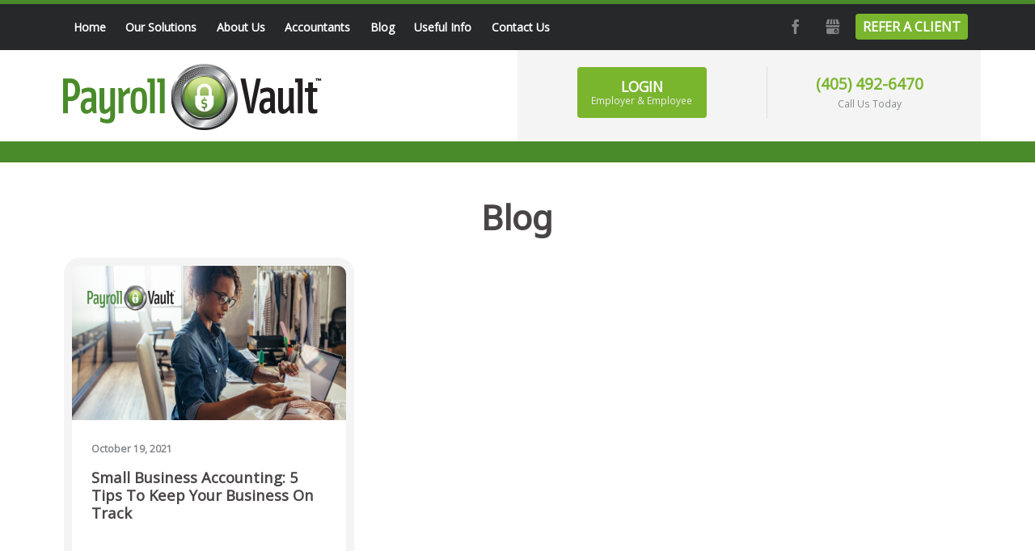

--- FILE ---
content_type: text/html; charset=UTF-8
request_url: https://www.payrollvault-oklahoma-city-ok-127.com/payroll-and-hr-solutions/?list=newslist&tags=LocalPayrollServices
body_size: 14499
content:
<!DOCTYPE html><!--[if IE 7 ]><html class="ie ie7" lang="en"> <![endif]-->
<!--[if IE 8 ]><html class="ie ie8" lang="en"> <![endif]-->
<!--[if IE 9 ]><html class="ie ie9" lang="en"> <![endif]-->
<!--[if !(IE)]><!-->
<html class="desktop" lang="en">
<!--<![endif]-->
<head>
    <title>Payroll and HR Solutions in Oklahoma City, Oklahoma | Blog | Payroll Vault - Oklahoma City, Oklahoma</title>            <meta charset="utf-8">
        <meta name="keywords" content="Payroll and HR Solutions in Oklahoma City, Oklahoma" >
        <meta name="description" content="Find out the latest tips and news about professional Payroll and HR Solutions, updates about taxes and more. Stay updated with Payroll Vault - Oklahoma City, Oklahoma blog." >
        <meta name="author" content="FlexKit" >
        <meta name="HandheldFriendly" content="True" >
        <meta name="MobileOptimized" content="480" >
        <meta name="viewport" content="width=device-width, initial-scale=1" >
        <meta name="mobile-web-app-capable" content="yes" >
        <meta name="apple-mobile-web-app-capable" content="yes" >
        <meta name="apple-mobile-web-app-status-bar-style" content="black" >
        <meta name="apple-mobile-web-app-title" content="Payroll and HR Solutions in Oklahoma City, Oklahoma | Blog | Payroll Vault - Oklahoma City, Oklahoma" >
        <meta name="application-name" content="Payroll and HR Solutions in Oklahoma City, Oklahoma | Blog | Payroll Vault - Oklahoma City, Oklahoma" >
        <meta name="msapplication-tooltip" content="Find out the latest tips and news about professional Payroll and HR Solutions, updates about taxes and more. Stay updated with Payroll Vault - Oklahoma City, Oklahoma blog." >
        <meta name="msapplication-TileColor" content="#ffffff" >
        <meta name="msapplication-TileImage" content="../../plugins/widcard/system/userdata/icons/app-icon-144x144.png" >
        <meta name="theme-color" content="#3F51B5" >            <link href="https://www.payrollvault-oklahoma-city-ok-127.com/payroll-and-hr-solutions/" rel="canonical" >
        <link href="https://fonts.googleapis.com/css?family=Noto+Sans:400;700%7COpen+Sans:400;600;700;800&amp;display=swap" media="all" rel="stylesheet" type="text/css" >
        <link href="https://www.payrollvault-oklahoma-city-ok-127.com/tmp/8545832287a676048f8ca784e2d4a61a9e91ecad.concat.min.css" media="screen" rel="stylesheet" type="text/css" >
<script type="text/javascript" src="https://ajax.googleapis.com/ajax/libs/jquery/3.5.1/jquery.min.js"></script>
<script type="text/javascript" src="https://ajax.googleapis.com/ajax/libs/jqueryui/1.12.1/jquery-ui.min.js"></script>

<script type="text/javascript" src="https://www.payrollvault-oklahoma-city-ok-127.com/tmp/7c153f3a080e756d74821b2181da58c91fcd65b4.concat.min.js"></script>
<!-- Include head template -->
<!--[if IE]><meta http-equiv="X-UA-Compatible" content="IE=edge"><![endif]-->
<!-- FB meta from the widget -->
<meta property="og:title" content="Payroll and HR Solutions in Oklahoma City, Oklahoma | Blog | Payroll Vault - Oklahoma City, Oklahoma"/>
<meta property="og:type" content="website"/>
<meta property="og:url" content="https://www.payrollvault-oklahoma-city-ok-127.com/blog.html"/>
<meta property="og:image" content="https://www.payrollvault-oklahoma-city-ok-127.com/plugins/widcard/system/userdata/CorporateLogo.png"/>
<meta property="og:site_name" content="www.payrollvault-oklahoma-city-ok-127.com"/>
<meta property="og:description" content="Find out the latest tips and news about professional Payroll and HR Solutions, updates about taxes and more. Stay updated with Payroll Vault - Oklahoma City, Oklahoma blog."/>
<!-- Mobile Specific Metas -->
<!--[if IE]><meta http-equiv="cleartype" content="on"><![endif]-->
<!-- Add to homescreen for Chrome on Android -->
<!-- Add to homescreen for Safari on iOS -->
<!-- PWA -->
<link rel="manifest" href="https://www.payrollvault-oklahoma-city-ok-127.com/manifest.json"/>
<!-- Favicons -->
<!-- Favicon Generator => http://realfavicongenerator.net/ -->
<!-- iOS -->
<link rel="apple-touch-icon" sizes="57x57" href="../../plugins/widcard/system/userdata/icons/apple-icon-57x57.png"/>
<link rel="apple-touch-icon" sizes="60x60" href="../../plugins/widcard/system/userdata/icons/apple-icon-60x60.png"/>
<link rel="apple-touch-icon" sizes="72x72" href="../../plugins/widcard/system/userdata/icons/apple-icon-72x72.png"/>
<link rel="apple-touch-icon" sizes="76x76" href="../../plugins/widcard/system/userdata/icons/apple-icon-76x76.png"/>
<link rel="apple-touch-icon" sizes="114x114" href="../../plugins/widcard/system/userdata/icons/apple-icon-114x114.png"/>
<link rel="apple-touch-icon" sizes="120x120" href="../../plugins/widcard/system/userdata/icons/apple-icon-120x120.png"/>
<link rel="apple-touch-icon" sizes="144x144" href="../../plugins/widcard/system/userdata/icons/apple-icon-144x144.png"/>
<link rel="apple-touch-icon" sizes="152x152" href="../../plugins/widcard/system/userdata/icons/apple-icon-152x152.png"/>
<link rel="apple-touch-icon" sizes="180x180" href="../../plugins/widcard/system/userdata/icons/apple-icon-180x180.png"/>
<!-- Win8 -->
<!-- Theme color for chrome mobile browser -->
<!-- Desktop and Android -->
<link rel="icon" type="image/png" href="../../plugins/widcard/system/userdata/icons/app-icon-16x16.png" sizes="16x16"/>
<link rel="icon" type="image/png" href="../../plugins/widcard/system/userdata/icons/app-icon-32x32.png" sizes="32x32"/>
<link rel="icon" type="image/png" href="../../plugins/widcard/system/userdata/icons/app-icon-192x192.png" sizes="192x192"/>
<!--[if IE]><link rel="shortcut icon" href=https://www.payrollvault-oklahoma-city-ok-127.com/themes/payroll-vault-franchisee/images/favicon/favicon.ico><![endif]-->
<!-- WEB FONTS -->
<!-- Change the symbol '|' to '%7C' and add 'media="all"' for the W3C validator and put: rel="preload" as="font"(sometimes not working) -->
<!--<link href="https://fonts.googleapis.com/css?family=Noto+Sans:400,700%7COpen+Sans:400,600,700:800" rel="stylesheet" media="all">-->
<!-- CSS -->
<!-- HTML5shiv and selectivizr.js IE support of HTML5 elements and CSS3 pseudo-classes, attribute selectors -->
<!--[if lte IE 9]>
<script src="https://www.payrollvault-oklahoma-city-ok-127.com/themes/payroll-vault-franchisee/js/system/classList.min.js"></script>
<script src="https://www.payrollvault-oklahoma-city-ok-127.com/themes/payroll-vault-franchisee/js/system/ie-pack.min.js"></script>
<![endif]-->
<!-- flexkit 1.7.1 -->
<!--Zoom Info-->
<noscript>&#13;
        <img src="https://ws.zoominfo.com/pixel/jhzigHjSLsBdGs06seLk" width="1" height="1" style="display: none;"/></noscript>
<!--End Of Zoom Info-->
<!-- SeoData_Netcontent--><!-- END_SeoData_Netcontent-->
<!-- SeoData_GoogleAnalytic--><script async src="https://www.googletagmanager.com/gtag/js?id=G-DTVPXHN620"></script>
	<script>
	window.dataLayer = window.dataLayer || [];
	function gtag(){dataLayer.push(arguments);}
	gtag('js', new Date());
	setTimeout(function () { gtag('event', '15_seconds', {'event_label': 'read'})},15000);
	gtag('config', 'G-DTVPXHN620');
	</script><!-- END_SeoData_GoogleAnalytic-->
</head>
<body class="news-room-page">
<!-- SeoData_Netcontent--><script>
!function(t,e,n,o,r,c,i){t.notification="rw",t.rw=t.rw||function(){(t.rw.q=t.rw.q||[]).push(arguments)},c=e.createElement("script"),i=e.getElementsByTagName("script")[0],c.async=1,c.src="https://mojo.seosamba.com/system/js/build/netcontent.js",i.parentNode.insertBefore(c,i)}(window,document),rw("createInfoMessage",
{toast: [
    { "action":
    [ { "text": "See all", "textColor":"#FFF", "href": "https://www.payrollvault.com/cookies-policy.html", "target": "_blank", "class": "action-toasted-margin" } ],
    "closeAction": {"text": "Accept", "textColor":"#FFF"},
    "message": "<div style='padding: 10px;'><p style='margin-bottom: 10px;'>We use cookies on this website to enhance your browsing experience and to analyze our traffic.</p><p style='margin-bottom: 10px;'>By clicking 'Accept,' you consent to the use of cookies in accordance with our Cookie Policy.</p><p>Thank you for visiting Payroll Vault.</p></div>", "color":"#000" }]});</script><!-- END_SeoData_Netcontent-->
 
<header role="banner">
    <div class="container inline-block-wrap right-silver-bg">
        <div class="h1 logo grid_6 fl-none t-grid_3 t-alpha t-omega t-text-center m-grid_2 m-alpha" itemscope
            itemtype="http://schema.org/Organization">
            <a href="https://www.payrollvault-oklahoma-city-ok-127.com/" title="Full Service Payroll & HR Outsourcing Services" itemprop="url">
                <img src="https://www.payrollvault-oklahoma-city-ok-127.com/plugins/widcard/system/userdata/CorporateLogo.png" alt="Full Service Payroll and HR Outsourcing Services in Oklahoma City, Oklahoma" width="320" height="82" itemprop="logo">
            </a>
        </div>

        <div class="grid_6 alpha t-grid_3 t-alpha t-omega fl-none m-grid_2 m-omega">
            <div class="sign-in-container clearfix inline-block-wrap text-center">
                <div class="sign-in-block">
                    <a href class="btn sign-in-button">
                        Login
                        <span>Employer & Employee</span>
                    </a>
                </div>
                <div class="call-us-today-block">
                    <a class="phone" href="tel:%28405%29%20492-6470">(405) 492-6470</a>
                    <span class="call-us-today">Call Us Today</span>
                </div>
            </div>
        </div>
    </div>
    <div class="menu-container d-visible">
        <div class="container">
            <div class="clearfix menu-1">
                <nav id="main-menu" class="grid_9 text-left" role="navigation"><ul class="main_menu" role="menubar"><li class="category cat-1" role="none">

<a href="https://www.payrollvault-oklahoma-city-ok-127.com/" title="Full Service Payroll and HR Outsourcing Services in Oklahoma City, Oklahoma-page"
 role="menuitem" 
    >
Home</a>

</li><li class="category cat-2" role="none">
    <span class="sub-menu-btn d-hide"></span>


<a href="https://www.payrollvault-oklahoma-city-ok-127.com/payroll-and-hr-outsourcing-solutions-in-oklahoma-city-oklahoma.html" title="Our Solutions-page"
 role="menuitem" 
    
        aria-haspopup="true" 
        aria-expanded="false"
    >
Our Solutions</a>

<ul role="menu"><li class="page" role="none">
    <a class="page-title" href="https://www.payrollvault-oklahoma-city-ok-127.com/payroll-solutions-for-small-business-in-oklahoma-city-oklahoma.html" title="Payroll Solutions-page" role="menuitem">Payroll Solutions</a>
</li><li class="page" role="none">
    <a class="page-title" href="https://www.payrollvault-oklahoma-city-ok-127.com/hr-outsourcing-solutions-for-small-business-in-oklahoma-city-oklahoma.html" title="HR Solutions-page" role="menuitem">HR Solutions</a>
</li><li class="page" role="none">
    <a class="page-title" href="https://www.payrollvault-oklahoma-city-ok-127.com/payroll-and-timekeeping-services-in-oklahoma-city-oklahoma.html" title="Time & Attendance-page" role="menuitem">Time & Attendance</a>
</li><li class="page" role="none">
    <a class="page-title" href="https://www.payrollvault-oklahoma-city-ok-127.com/professional-background-check-drug-testing-services-for-employers-in-oklahoma-city-oklahoma.html" title="Background Checks and Drug Screening & Testing-page" role="menuitem">Background Checks</a>
</li><li class="page" role="none">
    <a class="page-title" href="https://www.payrollvault-oklahoma-city-ok-127.com/workers-compensation-services-in-oklahoma-city-oklahoma.html" title="Pay-as-you-go Workers’ Comp-page" role="menuitem">Workers' Compensation</a>
</li><li class="page" role="none">
    <a class="page-title" href="https://www.payrollvault-oklahoma-city-ok-127.com/labor-law-poster-services-in-oklahoma-city-oklahoma.html" title="Labor Law Poster Services-page" role="menuitem">Labor Law Poster Services</a>
</li><li class="page" role="none">
    <a class="page-title" href="https://www.payrollvault-oklahoma-city-ok-127.com/point-of-sale-services-in-oklahoma-city.html" title="Point-of-Sale-page" role="menuitem">Point-of-Sale</a>
</li></ul></li><li class="category cat-3" role="none">
    <span class="sub-menu-btn d-hide"></span>


<a href="https://www.payrollvault-oklahoma-city-ok-127.com/full-service-payroll-and-hr-services-company-in-oklahoma-city-oklahoma.html" title="About Us-page"
 role="menuitem" 
    
        aria-haspopup="true" 
        aria-expanded="false"
    >
About Us</a>

<ul role="menu"><li class="page" role="none">
    <a class="page-title" href="https://www.payrollvault-oklahoma-city-ok-127.com/testimonials-and-reviews.html" title="What our Clients Say-page" role="menuitem">Testimonials & Reviews</a>
</li></ul></li><li class="category cat-4" role="none">

<a href="https://www.payrollvault-oklahoma-city-ok-127.com/payroll-vault-for-accounting-firms.html" title="Payroll Vault Provides Options Designed for Accounting Firms-page"
 role="menuitem" 
    >
Accountants</a>

</li><li class="category cat-5" role="none">

<a href="https://www.payrollvault-oklahoma-city-ok-127.com/payroll-and-hr-solutions/" title="Blog-page"
 role="menuitem" 
    >
Blog</a>

</li><li class="category cat-6" role="none">

<a href="https://www.payrollvault-oklahoma-city-ok-127.com/useful-info-in-oklahoma-city-oklahoma.html" title="Useful Info-page"
 role="menuitem" 
    >
Useful Info</a>

</li><li class="category cat-7" role="none">

<a href="https://www.payrollvault-oklahoma-city-ok-127.com/contact-us.html" title="Contact Us-page"
 role="menuitem" 
    >
Contact Us</a>

</li></ul></nav>
                <div class="grid_3 social text-right"><p class="social-links">
    <a class="btn social icon facebook icon-facebook" target="_blank" href="https://www.facebook.com/Payroll-Vault-Oklahoma-City-258558888121222/">Facebook</a>
    <a class="btn social icon twitter icon-twitter" target="_blank" href="">Twitter</a>
    <a class="btn social icon linkedin icon-linkedin" target="_blank" href="">LinkedIn</a>
    <a class="btn social icon gmb icon-gbusiness gbusiness" target="_blank" href="https://maps.app.goo.gl/pxHeJvPMfBzVTZfu6">GMB</a>
    <a class="btn icon refer-link" target="_blank" href="/referral-program.html">Refer a Client</a>
</p></div>
            </div>
            <div class="clearfix menu-2">
                <div class="grid_2 text-left">
                    <a href="https://www.payrollvault-oklahoma-city-ok-127.com/" class="secondary-logo" title="Full Service Payroll & HR Outsourcing Services">
                        <img src="/themes/payroll-vault-franchise/images/logo-white.png"
                             alt="Full Service Payroll & HR Outsourcing Services" width="320" height="82">
                    </a>
                </div>
                <nav id="main-menu-1" class="grid_8 text-center" role="navigation"></nav>
                <div class="grid_2 alpha omega text-right">
                <a class="btn icon refer-link" target="_blank" href="/referral-program.html" style="width: auto; font-size: 0.875rem;">Refer a Client</a>
                    <a href="https://www.payrollvault-oklahoma-city-ok-127.com/" class="btn dialog-btn" style="width: auto; font-size: 0.875rem;" data-dialog-element="#dialog-sign-in"
                       data-dialog-width="500" data-dialog-classes="rounded-corners">Login</a>
                </div>
            </div>
        </div>
    </div>
    <div class="sign-in-options">
        <div class="container">
            <div class="grid_12">
                <button class="icon-close close-btn" aria-label="Close"></button>
                <ul class="list-sign-in-options four-in-row">
                    <li><a
    href="https://payrollvault127.nationalcrimesearch.com/"
            target="_blank"
                    rel="noopener"
                        class="fb_ex-link_1  "
            title=""
    >Background Checks & Drug Screening (Schedule a Screening)</a>
</li>
                    <li><a
    href="https://www3.swipeclock.com/login/"
            target="_blank"
                    rel="noopener"
                        class="fb_ex-link_2  "
            title=""
    >Timekeeper Login (Login to Time & Attendance Portal)</a>
</li>
                    <!--<li><a
    href="https://payrollvault.myhrsupportcenter.com/users/sign_in"
            target="_blank"
                    rel="noopener"
                        class="fb_ex-link_3  "
            title=""
    >HR Center Login</a>
</li>-->
                    <li><a
    href="https://www.payrollvault-oklahoma-city-ok-127.com/employer-employee-portal-login.html"
            target="_blank"
                    rel="noopener"
                        class="fb_ex-link_4  "
            title=""
    >Login (Employer & Employee)</a>
</li>
                </ul>
            </div>
        </div>
    </div>
</header>
<div class="container st sb">
    <h1 class="grid_12 text-center" role="heading" aria-level="1">Blog</h1>
    <section class="grid_12" role="main">
        <div class="news-list">
            <article class="news-item">
    <a class="news-item-image responsive-ratio _16x9" href="https://www.payrollvault-oklahoma-city-ok-127.com/payroll-and-hr-solutions/small-business-accounting-5-tips-to-keep-your-business-on-track-1634324734165.html"><img class="lazy-no-take" data-src="https://www.payrollvault-oklahoma-city-ok-127.com/previews/crop/470x240/small-business-accounting-5-tips-to-keep-your-business-on-track-1634324734165.png" src="https://www.payrollvault-oklahoma-city-ok-127.com/previews/crop/10x5/small-business-accounting-5-tips-to-keep-your-business-on-track-1634324734165.png" alt="Small Business Accounting: 5 Tips to Keep Your Business on Track"/></a>
    
    <div class="news-container">
        <time class="news-item-date" datetime="2021-10-19">October 19, 2021</time>
        <a class="news-item-title" href="https://www.payrollvault-oklahoma-city-ok-127.com/payroll-and-hr-solutions/small-business-accounting-5-tips-to-keep-your-business-on-track-1634324734165.html">Small Business Accounting: 5 Tips to Keep Your Business on Track</a>
    </div>
</article>

        </div>
    </section>
    <section class="aside-box filter-by-tags grid_12">
        <h2 class="text-center h3">Filter by Tags</h2>
        <div class="news-item-tags-container">
            <p class="news-item-tags text-center">            <a href="https://www.payrollvault-oklahoma-city-ok-127.com/payroll-and-hr-solutions/?listall=true&amp;tags=News" class="newslog-tag-filter">News</a>
            <a href="https://www.payrollvault-oklahoma-city-ok-127.com/payroll-and-hr-solutions/?listall=true&amp;tags=Blog" class="newslog-tag-filter">Blog</a>
            <a href="https://www.payrollvault-oklahoma-city-ok-127.com/payroll-and-hr-solutions/?listall=true&amp;tags=Workforce+Management+System" class="newslog-tag-filter">Workforce Management System</a>
            <a href="https://www.payrollvault-oklahoma-city-ok-127.com/payroll-and-hr-solutions/?listall=true&amp;tags=Compliance" class="newslog-tag-filter">Compliance</a>
            <a href="https://www.payrollvault-oklahoma-city-ok-127.com/payroll-and-hr-solutions/?listall=true&amp;tags=Workforce+Management" class="newslog-tag-filter">Workforce Management</a>
            <a href="https://www.payrollvault-oklahoma-city-ok-127.com/payroll-and-hr-solutions/?listall=true&amp;tags=Networking" class="newslog-tag-filter">Networking</a>
            <a href="https://www.payrollvault-oklahoma-city-ok-127.com/payroll-and-hr-solutions/?listall=true&amp;tags=Payroll+%26+Employment+Services" class="newslog-tag-filter">Payroll & Employment Services</a>
            <a href="https://www.payrollvault-oklahoma-city-ok-127.com/payroll-and-hr-solutions/?listall=true&amp;tags=Human+Resources" class="newslog-tag-filter">Human Resources</a>
            <a href="https://www.payrollvault-oklahoma-city-ok-127.com/payroll-and-hr-solutions/?listall=true&amp;tags=Payroll+Services" class="newslog-tag-filter">Payroll Services</a>
            <a href="https://www.payrollvault-oklahoma-city-ok-127.com/payroll-and-hr-solutions/?listall=true&amp;tags=Benefits" class="newslog-tag-filter">Benefits</a>
            <a href="https://www.payrollvault-oklahoma-city-ok-127.com/payroll-and-hr-solutions/?listall=true&amp;tags=business+deveolopment" class="newslog-tag-filter">business deveolopment</a>
            <a href="https://www.payrollvault-oklahoma-city-ok-127.com/payroll-and-hr-solutions/?listall=true&amp;tags=communications" class="newslog-tag-filter">communications</a>
            <a href="https://www.payrollvault-oklahoma-city-ok-127.com/payroll-and-hr-solutions/?listall=true&amp;tags=Payroll+Service" class="newslog-tag-filter">Payroll Service</a>
            <a href="https://www.payrollvault-oklahoma-city-ok-127.com/payroll-and-hr-solutions/?listall=true&amp;tags=Efficiency" class="newslog-tag-filter">Efficiency</a>
            <a href="https://www.payrollvault-oklahoma-city-ok-127.com/payroll-and-hr-solutions/?listall=true&amp;tags=taxes" class="newslog-tag-filter">taxes</a>
            <a href="https://www.payrollvault-oklahoma-city-ok-127.com/payroll-and-hr-solutions/?listall=true&amp;tags=tax+withholding" class="newslog-tag-filter">tax withholding</a>
            <a href="https://www.payrollvault-oklahoma-city-ok-127.com/payroll-and-hr-solutions/?listall=true&amp;tags=Labor" class="newslog-tag-filter">Labor</a>
            <a href="https://www.payrollvault-oklahoma-city-ok-127.com/payroll-and-hr-solutions/?listall=true&amp;tags=Payroll+Vault+News" class="newslog-tag-filter">Payroll Vault News</a>
            <a href="https://www.payrollvault-oklahoma-city-ok-127.com/payroll-and-hr-solutions/?listall=true&amp;tags=business" class="newslog-tag-filter">business</a>
            <a href="https://www.payrollvault-oklahoma-city-ok-127.com/payroll-and-hr-solutions/?listall=true&amp;tags=employer" class="newslog-tag-filter">employer</a>
            <a href="https://www.payrollvault-oklahoma-city-ok-127.com/payroll-and-hr-solutions/?listall=true&amp;tags=timerack" class="newslog-tag-filter">timerack</a>
            <a href="https://www.payrollvault-oklahoma-city-ok-127.com/payroll-and-hr-solutions/?listall=true&amp;tags=job+search" class="newslog-tag-filter">job search</a>
            <a href="https://www.payrollvault-oklahoma-city-ok-127.com/payroll-and-hr-solutions/?listall=true&amp;tags=human+capital+management" class="newslog-tag-filter">human capital management</a>
            <a href="https://www.payrollvault-oklahoma-city-ok-127.com/payroll-and-hr-solutions/?listall=true&amp;tags=hr" class="newslog-tag-filter">hr</a>
            <a href="https://www.payrollvault-oklahoma-city-ok-127.com/payroll-and-hr-solutions/?listall=true&amp;tags=leadership" class="newslog-tag-filter">leadership</a>
            <a href="https://www.payrollvault-oklahoma-city-ok-127.com/payroll-and-hr-solutions/?listall=true&amp;tags=BackgroundScreening" class="newslog-tag-filter">BackgroundScreening</a>
            <a href="https://www.payrollvault-oklahoma-city-ok-127.com/payroll-and-hr-solutions/?listall=true&amp;tags=payrollbusiness" class="newslog-tag-filter">payrollbusiness</a>
            <a href="https://www.payrollvault-oklahoma-city-ok-127.com/payroll-and-hr-solutions/?listall=true&amp;tags=Workers+comp" class="newslog-tag-filter">Workers comp</a>
            <a href="https://www.payrollvault-oklahoma-city-ok-127.com/payroll-and-hr-solutions/?listall=true&amp;tags=constructionpayroll" class="newslog-tag-filter">constructionpayroll</a>
            <a href="https://www.payrollvault-oklahoma-city-ok-127.com/payroll-and-hr-solutions/?listall=true&amp;tags=security" class="newslog-tag-filter">security</a>
            <a href="https://www.payrollvault-oklahoma-city-ok-127.com/payroll-and-hr-solutions/?listall=true&amp;tags=pvcheckup" class="newslog-tag-filter">pvcheckup</a>
            <a href="https://www.payrollvault-oklahoma-city-ok-127.com/payroll-and-hr-solutions/?listall=true&amp;tags=Timekeeping" class="newslog-tag-filter">Timekeeping</a>
            <a href="https://www.payrollvault-oklahoma-city-ok-127.com/payroll-and-hr-solutions/?listall=true&amp;tags=withholding" class="newslog-tag-filter">withholding</a>
            <a href="https://www.payrollvault-oklahoma-city-ok-127.com/payroll-and-hr-solutions/?listall=true&amp;tags=%23smallbusiness" class="newslog-tag-filter">#smallbusiness</a>
            <a href="https://www.payrollvault-oklahoma-city-ok-127.com/payroll-and-hr-solutions/?listall=true&amp;tags=%23payrollcheckup" class="newslog-tag-filter">#payrollcheckup</a>
            <a href="https://www.payrollvault-oklahoma-city-ok-127.com/payroll-and-hr-solutions/?listall=true&amp;tags=newform" class="newslog-tag-filter">newform</a>
            <a href="https://www.payrollvault-oklahoma-city-ok-127.com/payroll-and-hr-solutions/?listall=true&amp;tags=emploeeengagement" class="newslog-tag-filter">emploeeengagement</a>
            <a href="https://www.payrollvault-oklahoma-city-ok-127.com/payroll-and-hr-solutions/?listall=true&amp;tags=fraudprevention" class="newslog-tag-filter">fraudprevention</a>
            <a href="https://www.payrollvault-oklahoma-city-ok-127.com/payroll-and-hr-solutions/?listall=true&amp;tags=labor+posters" class="newslog-tag-filter">labor posters</a>
            <a href="https://www.payrollvault-oklahoma-city-ok-127.com/payroll-and-hr-solutions/?listall=true&amp;tags=localpayroll" class="newslog-tag-filter">localpayroll</a>
            <a href="https://www.payrollvault-oklahoma-city-ok-127.com/payroll-and-hr-solutions/?listall=true&amp;tags=%23pvteam" class="newslog-tag-filter">#pvteam</a>
            <a href="https://www.payrollvault-oklahoma-city-ok-127.com/payroll-and-hr-solutions/?listall=true&amp;tags=%23coronavirus" class="newslog-tag-filter">#coronavirus</a>
            <a href="https://www.payrollvault-oklahoma-city-ok-127.com/payroll-and-hr-solutions/?listall=true&amp;tags=cybersecurity" class="newslog-tag-filter">cybersecurity</a>
            <a href="https://www.payrollvault-oklahoma-city-ok-127.com/payroll-and-hr-solutions/?listall=true&amp;tags=covid19" class="newslog-tag-filter">covid19</a>
            <a href="https://www.payrollvault-oklahoma-city-ok-127.com/payroll-and-hr-solutions/?listall=true&amp;tags=workforcemanagement" class="newslog-tag-filter">workforcemanagement</a>
            <a href="https://www.payrollvault-oklahoma-city-ok-127.com/payroll-and-hr-solutions/?listall=true&amp;tags=pvteam" class="newslog-tag-filter">pvteam</a>
            <a href="https://www.payrollvault-oklahoma-city-ok-127.com/payroll-and-hr-solutions/?listall=true&amp;tags=coronavirus" class="newslog-tag-filter">coronavirus</a>
            <a href="https://www.payrollvault-oklahoma-city-ok-127.com/payroll-and-hr-solutions/?listall=true&amp;tags=smallbusiness" class="newslog-tag-filter">smallbusiness</a>
            <a href="https://www.payrollvault-oklahoma-city-ok-127.com/payroll-and-hr-solutions/?listall=true&amp;tags=%23payroll" class="newslog-tag-filter">#payroll</a>
            <a href="https://www.payrollvault-oklahoma-city-ok-127.com/payroll-and-hr-solutions/?listall=true&amp;tags=CashFlow" class="newslog-tag-filter">CashFlow</a>
            <a href="https://www.payrollvault-oklahoma-city-ok-127.com/payroll-and-hr-solutions/?listall=true&amp;tags=outsourcepayroll" class="newslog-tag-filter">outsourcepayroll</a>
            <a href="https://www.payrollvault-oklahoma-city-ok-127.com/payroll-and-hr-solutions/?listall=true&amp;tags=outsourcehr" class="newslog-tag-filter">outsourcehr</a>
            <a href="https://www.payrollvault-oklahoma-city-ok-127.com/payroll-and-hr-solutions/?listall=true&amp;tags=mentalhealth" class="newslog-tag-filter">mentalhealth</a>
            <a href="https://www.payrollvault-oklahoma-city-ok-127.com/payroll-and-hr-solutions/?listall=true&amp;tags=press" class="newslog-tag-filter">press</a>
            <a href="https://www.payrollvault-oklahoma-city-ok-127.com/payroll-and-hr-solutions/?listall=true&amp;tags=hrsolutions" class="newslog-tag-filter">hrsolutions</a>
            <a href="https://www.payrollvault-oklahoma-city-ok-127.com/payroll-and-hr-solutions/?listall=true&amp;tags=workforcemanagementsolutions" class="newslog-tag-filter">workforcemanagementsolutions</a>
            <a href="https://www.payrollvault-oklahoma-city-ok-127.com/payroll-and-hr-solutions/?listall=true&amp;tags=covid" class="newslog-tag-filter">covid</a>
            <a href="https://www.payrollvault-oklahoma-city-ok-127.com/payroll-and-hr-solutions/?listall=true&amp;tags=cloud+payroll" class="newslog-tag-filter">cloud payroll</a>
            <a href="https://www.payrollvault-oklahoma-city-ok-127.com/payroll-and-hr-solutions/?listall=true&amp;tags=outsourcedhrsolutions" class="newslog-tag-filter">outsourcedhrsolutions</a>
            <a href="https://www.payrollvault-oklahoma-city-ok-127.com/payroll-and-hr-solutions/?listall=true&amp;tags=payrollsolutions" class="newslog-tag-filter">payrollsolutions</a>
            <a href="https://www.payrollvault-oklahoma-city-ok-127.com/payroll-and-hr-solutions/?listall=true&amp;tags=PayrollSystems" class="newslog-tag-filter">PayrollSystems</a>
            <a href="https://www.payrollvault-oklahoma-city-ok-127.com/payroll-and-hr-solutions/?listall=true&amp;tags=FFCRA" class="newslog-tag-filter">FFCRA</a>
            <a href="https://www.payrollvault-oklahoma-city-ok-127.com/payroll-and-hr-solutions/?listall=true&amp;tags=COVIDCompliance" class="newslog-tag-filter">COVIDCompliance</a>
            <a href="https://www.payrollvault-oklahoma-city-ok-127.com/payroll-and-hr-solutions/?listall=true&amp;tags=PreTaxTransitBenefits" class="newslog-tag-filter">PreTaxTransitBenefits</a>
            <a href="https://www.payrollvault-oklahoma-city-ok-127.com/payroll-and-hr-solutions/?listall=true&amp;tags=CommuterBenefits" class="newslog-tag-filter">CommuterBenefits</a>
            <a href="https://www.payrollvault-oklahoma-city-ok-127.com/payroll-and-hr-solutions/?listall=true&amp;tags=NetPay" class="newslog-tag-filter">NetPay</a>
            <a href="https://www.payrollvault-oklahoma-city-ok-127.com/payroll-and-hr-solutions/?listall=true&amp;tags=RiskManagement" class="newslog-tag-filter">RiskManagement</a>
            <a href="https://www.payrollvault-oklahoma-city-ok-127.com/payroll-and-hr-solutions/?listall=true&amp;tags=PayrollVaultNews" class="newslog-tag-filter">PayrollVaultNews</a>
            <a href="https://www.payrollvault-oklahoma-city-ok-127.com/payroll-and-hr-solutions/?listall=true&amp;tags=WorkforceSolutions" class="newslog-tag-filter">WorkforceSolutions</a>
            <a href="https://www.payrollvault-oklahoma-city-ok-127.com/payroll-and-hr-solutions/?listall=true&amp;tags=punch+clock" class="newslog-tag-filter">punch clock</a>
            <a href="https://www.payrollvault-oklahoma-city-ok-127.com/payroll-and-hr-solutions/?listall=true&amp;tags=clocking+in+machine" class="newslog-tag-filter">clocking in machine</a>
            <a href="https://www.payrollvault-oklahoma-city-ok-127.com/payroll-and-hr-solutions/?listall=true&amp;tags=PreEmploymentScreening" class="newslog-tag-filter">PreEmploymentScreening</a>
            <a href="https://www.payrollvault-oklahoma-city-ok-127.com/payroll-and-hr-solutions/?listall=true&amp;tags=PayrollCompliance" class="newslog-tag-filter">PayrollCompliance</a>
            <a href="https://www.payrollvault-oklahoma-city-ok-127.com/payroll-and-hr-solutions/?listall=true&amp;tags=SmallBusinessPayroll" class="newslog-tag-filter">SmallBusinessPayroll</a>
            <a href="https://www.payrollvault-oklahoma-city-ok-127.com/payroll-and-hr-solutions/?listall=true&amp;tags=BusinessLongevity" class="newslog-tag-filter">BusinessLongevity</a>
            <a href="https://www.payrollvault-oklahoma-city-ok-127.com/payroll-and-hr-solutions/?listall=true&amp;tags=SmallBusinessHR" class="newslog-tag-filter">SmallBusinessHR</a>
            <a href="https://www.payrollvault-oklahoma-city-ok-127.com/payroll-and-hr-solutions/?listall=true&amp;tags=COVIDReliefBill" class="newslog-tag-filter">COVIDReliefBill</a>
            <a href="https://www.payrollvault-oklahoma-city-ok-127.com/payroll-and-hr-solutions/?listall=true&amp;tags=LaborLawUpdate" class="newslog-tag-filter">LaborLawUpdate</a>
            <a href="https://www.payrollvault-oklahoma-city-ok-127.com/payroll-and-hr-solutions/?listall=true&amp;tags=PVNews" class="newslog-tag-filter">PVNews</a>
            <a href="https://www.payrollvault-oklahoma-city-ok-127.com/payroll-and-hr-solutions/?listall=true&amp;tags=ColoradoHealthyFamilyAct" class="newslog-tag-filter">ColoradoHealthyFamilyAct</a>
            <a href="https://www.payrollvault-oklahoma-city-ok-127.com/payroll-and-hr-solutions/?listall=true&amp;tags=ColoradoLaborLaw" class="newslog-tag-filter">ColoradoLaborLaw</a>
            <a href="https://www.payrollvault-oklahoma-city-ok-127.com/payroll-and-hr-solutions/?listall=true&amp;tags=NewEmployeeOrientation" class="newslog-tag-filter">NewEmployeeOrientation</a>
            <a href="https://www.payrollvault-oklahoma-city-ok-127.com/payroll-and-hr-solutions/?listall=true&amp;tags=NewEmployeeChecklist" class="newslog-tag-filter">NewEmployeeChecklist</a>
            <a href="https://www.payrollvault-oklahoma-city-ok-127.com/payroll-and-hr-solutions/?listall=true&amp;tags=CovidTaxCredit" class="newslog-tag-filter">CovidTaxCredit</a>
            <a href="https://www.payrollvault-oklahoma-city-ok-127.com/payroll-and-hr-solutions/?listall=true&amp;tags=ZoomFatigue" class="newslog-tag-filter">ZoomFatigue</a>
            <a href="https://www.payrollvault-oklahoma-city-ok-127.com/payroll-and-hr-solutions/?listall=true&amp;tags=RemoteWorkforce" class="newslog-tag-filter">RemoteWorkforce</a>
            <a href="https://www.payrollvault-oklahoma-city-ok-127.com/payroll-and-hr-solutions/?listall=true&amp;tags=HRCompliance" class="newslog-tag-filter">HRCompliance</a>
            <a href="https://www.payrollvault-oklahoma-city-ok-127.com/payroll-and-hr-solutions/?listall=true&amp;tags=Entrepreneurship" class="newslog-tag-filter">Entrepreneurship</a>
            <a href="https://www.payrollvault-oklahoma-city-ok-127.com/payroll-and-hr-solutions/?listall=true&amp;tags=franchiseopportunity" class="newslog-tag-filter">franchiseopportunity</a>
            <a href="https://www.payrollvault-oklahoma-city-ok-127.com/payroll-and-hr-solutions/?listall=true&amp;tags=EmployerAdvice" class="newslog-tag-filter">EmployerAdvice</a>
            <a href="https://www.payrollvault-oklahoma-city-ok-127.com/payroll-and-hr-solutions/?listall=true&amp;tags=PayrollVaultBestPractices" class="newslog-tag-filter">PayrollVaultBestPractices</a>
            <a href="https://www.payrollvault-oklahoma-city-ok-127.com/payroll-and-hr-solutions/?listall=true&amp;tags=RetroactivePay" class="newslog-tag-filter">RetroactivePay</a>
            <a href="https://www.payrollvault-oklahoma-city-ok-127.com/payroll-and-hr-solutions/?listall=true&amp;tags=update" class="newslog-tag-filter">update</a>
            <a href="https://www.payrollvault-oklahoma-city-ok-127.com/payroll-and-hr-solutions/?listall=true&amp;tags=EmployeeRetentionCredit" class="newslog-tag-filter">EmployeeRetentionCredit</a>
            <a href="https://www.payrollvault-oklahoma-city-ok-127.com/payroll-and-hr-solutions/?listall=true&amp;tags=PayrollTaxRates" class="newslog-tag-filter">PayrollTaxRates</a>
            <a href="https://www.payrollvault-oklahoma-city-ok-127.com/payroll-and-hr-solutions/?listall=true&amp;tags=OutsourcedPayroll" class="newslog-tag-filter">OutsourcedPayroll</a>
            <a href="https://www.payrollvault-oklahoma-city-ok-127.com/payroll-and-hr-solutions/?listall=true&amp;tags=ERTC" class="newslog-tag-filter">ERTC</a>
            <a href="https://www.payrollvault-oklahoma-city-ok-127.com/payroll-and-hr-solutions/?listall=true&amp;tags=PayrollNews" class="newslog-tag-filter">PayrollNews</a>
            <a href="https://www.payrollvault-oklahoma-city-ok-127.com/payroll-and-hr-solutions/?listall=true&amp;tags=LaborCompliance" class="newslog-tag-filter">LaborCompliance</a>
            <a href="https://www.payrollvault-oklahoma-city-ok-127.com/payroll-and-hr-solutions/?listall=true&amp;tags=FederalLawAlert" class="newslog-tag-filter">FederalLawAlert</a>
            <a href="https://www.payrollvault-oklahoma-city-ok-127.com/payroll-and-hr-solutions/?listall=true&amp;tags=payroll+risks+and+controls" class="newslog-tag-filter">payroll risks and controls</a>
            <a href="https://www.payrollvault-oklahoma-city-ok-127.com/payroll-and-hr-solutions/?listall=true&amp;tags=%23PayrollVaultBestPractices" class="newslog-tag-filter">#PayrollVaultBestPractices</a>
            <a href="https://www.payrollvault-oklahoma-city-ok-127.com/payroll-and-hr-solutions/?listall=true&amp;tags=CalculatingPayroll" class="newslog-tag-filter">CalculatingPayroll</a>
            <a href="https://www.payrollvault-oklahoma-city-ok-127.com/payroll-and-hr-solutions/?listall=true&amp;tags=HRMatters" class="newslog-tag-filter">HRMatters</a>
            <a href="https://www.payrollvault-oklahoma-city-ok-127.com/payroll-and-hr-solutions/?listall=true&amp;tags=HRSoftwareSolutions" class="newslog-tag-filter">HRSoftwareSolutions</a>
            <a href="https://www.payrollvault-oklahoma-city-ok-127.com/payroll-and-hr-solutions/?listall=true&amp;tags=HumanResourcesServices" class="newslog-tag-filter">HumanResourcesServices</a>
            <a href="https://www.payrollvault-oklahoma-city-ok-127.com/payroll-and-hr-solutions/?listall=true&amp;tags=ManageYourTime" class="newslog-tag-filter">ManageYourTime</a>
            <a href="https://www.payrollvault-oklahoma-city-ok-127.com/payroll-and-hr-solutions/?listall=true&amp;tags=HumanResources" class="newslog-tag-filter">HumanResources</a>
            <a href="https://www.payrollvault-oklahoma-city-ok-127.com/payroll-and-hr-solutions/?listall=true&amp;tags=LocalPayrollBusiness" class="newslog-tag-filter">LocalPayrollBusiness</a>
            <a href="https://www.payrollvault-oklahoma-city-ok-127.com/payroll-and-hr-solutions/?listall=true&amp;tags=PaperlessPayroll" class="newslog-tag-filter">PaperlessPayroll</a>
            <a href="https://www.payrollvault-oklahoma-city-ok-127.com/payroll-and-hr-solutions/?listall=true&amp;tags=EmployeeIncentives" class="newslog-tag-filter">EmployeeIncentives</a>
            <a href="https://www.payrollvault-oklahoma-city-ok-127.com/payroll-and-hr-solutions/?listall=true&amp;tags=EmployeeEngagement" class="newslog-tag-filter">EmployeeEngagement</a>
            <a href="https://www.payrollvault-oklahoma-city-ok-127.com/payroll-and-hr-solutions/?listall=true&amp;tags=EmployeeAbsenteeism" class="newslog-tag-filter">EmployeeAbsenteeism</a>
            <a href="https://www.payrollvault-oklahoma-city-ok-127.com/payroll-and-hr-solutions/?listall=true&amp;tags=OvertimeLaws" class="newslog-tag-filter">OvertimeLaws</a>
            <a href="https://www.payrollvault-oklahoma-city-ok-127.com/payroll-and-hr-solutions/?listall=true&amp;tags=SalariedEmployees" class="newslog-tag-filter">SalariedEmployees</a>
            <a href="https://www.payrollvault-oklahoma-city-ok-127.com/payroll-and-hr-solutions/?listall=true&amp;tags=%23Payroll+%26+Employment+Services" class="newslog-tag-filter">#Payroll & Employment Services</a>
            <a href="https://www.payrollvault-oklahoma-city-ok-127.com/payroll-and-hr-solutions/?listall=true&amp;tags=timekeepingsolutions" class="newslog-tag-filter">timekeepingsolutions</a>
            <a href="https://www.payrollvault-oklahoma-city-ok-127.com/payroll-and-hr-solutions/?listall=true&amp;tags=businessmanagement" class="newslog-tag-filter">businessmanagement</a>
            <a href="https://www.payrollvault-oklahoma-city-ok-127.com/payroll-and-hr-solutions/?listall=true&amp;tags=HRServices" class="newslog-tag-filter">HRServices</a>
            <a href="https://www.payrollvault-oklahoma-city-ok-127.com/payroll-and-hr-solutions/?listall=true&amp;tags=EmployeeTimeTracking" class="newslog-tag-filter">EmployeeTimeTracking</a>
            <a href="https://www.payrollvault-oklahoma-city-ok-127.com/payroll-and-hr-solutions/?listall=true&amp;tags=HREfficiency" class="newslog-tag-filter">HREfficiency</a>
            <a href="https://www.payrollvault-oklahoma-city-ok-127.com/payroll-and-hr-solutions/?listall=true&amp;tags=SmallBusinessSolutions" class="newslog-tag-filter">SmallBusinessSolutions</a>
            <a href="https://www.payrollvault-oklahoma-city-ok-127.com/payroll-and-hr-solutions/?listall=true&amp;tags=payrollmatters" class="newslog-tag-filter">payrollmatters</a>
            <a href="https://www.payrollvault-oklahoma-city-ok-127.com/payroll-and-hr-solutions/?listall=true&amp;tags=EmployeeAssistanceProgram" class="newslog-tag-filter">EmployeeAssistanceProgram</a>
            <a href="https://www.payrollvault-oklahoma-city-ok-127.com/payroll-and-hr-solutions/?listall=true&amp;tags=Absenteeism" class="newslog-tag-filter">Absenteeism</a>
            <a href="https://www.payrollvault-oklahoma-city-ok-127.com/payroll-and-hr-solutions/?listall=true&amp;tags=WorkforcePrograms" class="newslog-tag-filter">WorkforcePrograms</a>
            <a href="https://www.payrollvault-oklahoma-city-ok-127.com/payroll-and-hr-solutions/?listall=true&amp;tags=LocalPayrollServices" class="newslog-tag-filter">LocalPayrollServices</a>
            <a href="https://www.payrollvault-oklahoma-city-ok-127.com/payroll-and-hr-solutions/?listall=true&amp;tags=SmallBusinessAccounting" class="newslog-tag-filter">SmallBusinessAccounting</a>
            <a href="https://www.payrollvault-oklahoma-city-ok-127.com/payroll-and-hr-solutions/?listall=true&amp;tags=PayrollTaxes" class="newslog-tag-filter">PayrollTaxes</a>
            <a href="https://www.payrollvault-oklahoma-city-ok-127.com/payroll-and-hr-solutions/?listall=true&amp;tags=YearEndPayrollPrep" class="newslog-tag-filter">YearEndPayrollPrep</a>
            <a href="https://www.payrollvault-oklahoma-city-ok-127.com/payroll-and-hr-solutions/?listall=true&amp;tags=EFTPSonline" class="newslog-tag-filter">EFTPSonline</a>
            <a href="https://www.payrollvault-oklahoma-city-ok-127.com/payroll-and-hr-solutions/?listall=true&amp;tags=TaxProcedures" class="newslog-tag-filter">TaxProcedures</a>
            <a href="https://www.payrollvault-oklahoma-city-ok-127.com/payroll-and-hr-solutions/?listall=true&amp;tags=PayrollandHRSolutions" class="newslog-tag-filter">PayrollandHRSolutions</a>
            <a href="https://www.payrollvault-oklahoma-city-ok-127.com/payroll-and-hr-solutions/?listall=true&amp;tags=StateTaxWithholding" class="newslog-tag-filter">StateTaxWithholding</a>
            <a href="https://www.payrollvault-oklahoma-city-ok-127.com/payroll-and-hr-solutions/?listall=true&amp;tags=NewHireOnboarding" class="newslog-tag-filter">NewHireOnboarding</a>
            <a href="https://www.payrollvault-oklahoma-city-ok-127.com/payroll-and-hr-solutions/?listall=true&amp;tags=EmployeeGuide" class="newslog-tag-filter">EmployeeGuide</a>
            <a href="https://www.payrollvault-oklahoma-city-ok-127.com/payroll-and-hr-solutions/?listall=true&amp;tags=PayrollProcess" class="newslog-tag-filter">PayrollProcess</a>
            <a href="https://www.payrollvault-oklahoma-city-ok-127.com/payroll-and-hr-solutions/?listall=true&amp;tags=FederalLawUpdate" class="newslog-tag-filter">FederalLawUpdate</a>
            <a href="https://www.payrollvault-oklahoma-city-ok-127.com/payroll-and-hr-solutions/?listall=true&amp;tags=MinimumWage" class="newslog-tag-filter">MinimumWage</a>
            <a href="https://www.payrollvault-oklahoma-city-ok-127.com/payroll-and-hr-solutions/?listall=true&amp;tags=OutsourcedPayrollWorks" class="newslog-tag-filter">OutsourcedPayrollWorks</a>
            <a href="https://www.payrollvault-oklahoma-city-ok-127.com/payroll-and-hr-solutions/?listall=true&amp;tags=VaccineMandate" class="newslog-tag-filter">VaccineMandate</a>
            <a href="https://www.payrollvault-oklahoma-city-ok-127.com/payroll-and-hr-solutions/?listall=true&amp;tags=OSHACompliance" class="newslog-tag-filter">OSHACompliance</a>
            <a href="https://www.payrollvault-oklahoma-city-ok-127.com/payroll-and-hr-solutions/?listall=true&amp;tags=HRoutsourcingsolutions" class="newslog-tag-filter">HRoutsourcingsolutions</a>
            <a href="https://www.payrollvault-oklahoma-city-ok-127.com/payroll-and-hr-solutions/?listall=true&amp;tags=HRhelp" class="newslog-tag-filter">HRhelp</a>
            <a href="https://www.payrollvault-oklahoma-city-ok-127.com/payroll-and-hr-solutions/?listall=true&amp;tags=TalentRecruitment" class="newslog-tag-filter">TalentRecruitment</a>
            <a href="https://www.payrollvault-oklahoma-city-ok-127.com/payroll-and-hr-solutions/?listall=true&amp;tags=OutsourcedPayrollServices" class="newslog-tag-filter">OutsourcedPayrollServices</a>
            <a href="https://www.payrollvault-oklahoma-city-ok-127.com/payroll-and-hr-solutions/?listall=true&amp;tags=EmergencyTestingStandards" class="newslog-tag-filter">EmergencyTestingStandards</a>
            <a href="https://www.payrollvault-oklahoma-city-ok-127.com/payroll-and-hr-solutions/?listall=true&amp;tags=BusinessAdvice" class="newslog-tag-filter">BusinessAdvice</a>
            <a href="https://www.payrollvault-oklahoma-city-ok-127.com/payroll-and-hr-solutions/?listall=true&amp;tags=humanresourcesolutions" class="newslog-tag-filter">humanresourcesolutions</a>
            <a href="https://www.payrollvault-oklahoma-city-ok-127.com/payroll-and-hr-solutions/?listall=true&amp;tags=how+to+track+employee+hours" class="newslog-tag-filter">how to track employee hours</a>
            <a href="https://www.payrollvault-oklahoma-city-ok-127.com/payroll-and-hr-solutions/?listall=true&amp;tags=attendancetracking" class="newslog-tag-filter">attendancetracking</a>
            <a href="https://www.payrollvault-oklahoma-city-ok-127.com/payroll-and-hr-solutions/?listall=true&amp;tags=workers+compensation+services" class="newslog-tag-filter">workers compensation services</a>
            <a href="https://www.payrollvault-oklahoma-city-ok-127.com/payroll-and-hr-solutions/?listall=true&amp;tags=WorkersComp" class="newslog-tag-filter">WorkersComp</a>
            <a href="https://www.payrollvault-oklahoma-city-ok-127.com/payroll-and-hr-solutions/?listall=true&amp;tags=PayrollAndWorkforceManagement" class="newslog-tag-filter">PayrollAndWorkforceManagement</a>
            <a href="https://www.payrollvault-oklahoma-city-ok-127.com/payroll-and-hr-solutions/?listall=true&amp;tags=LLCPayroll" class="newslog-tag-filter">LLCPayroll</a>
            <a href="https://www.payrollvault-oklahoma-city-ok-127.com/payroll-and-hr-solutions/?listall=true&amp;tags=OutsourceYourPayroll" class="newslog-tag-filter">OutsourceYourPayroll</a>
            <a href="https://www.payrollvault-oklahoma-city-ok-127.com/payroll-and-hr-solutions/?listall=true&amp;tags=HourlyEmployees" class="newslog-tag-filter">HourlyEmployees</a>
            <a href="https://www.payrollvault-oklahoma-city-ok-127.com/payroll-and-hr-solutions/?listall=true&amp;tags=VariableHourEmployees" class="newslog-tag-filter">VariableHourEmployees</a>
            <a href="https://www.payrollvault-oklahoma-city-ok-127.com/payroll-and-hr-solutions/?listall=true&amp;tags=WorkforceManagementTips" class="newslog-tag-filter">WorkforceManagementTips</a>
            <a href="https://www.payrollvault-oklahoma-city-ok-127.com/payroll-and-hr-solutions/?listall=true&amp;tags=TimekeepingServices" class="newslog-tag-filter">TimekeepingServices</a>
            <a href="https://www.payrollvault-oklahoma-city-ok-127.com/payroll-and-hr-solutions/?listall=true&amp;tags=StateOvertime" class="newslog-tag-filter">StateOvertime</a>
            <a href="https://www.payrollvault-oklahoma-city-ok-127.com/payroll-and-hr-solutions/?listall=true&amp;tags=WeeklyPaySchedule" class="newslog-tag-filter">WeeklyPaySchedule</a>
            <a href="https://www.payrollvault-oklahoma-city-ok-127.com/payroll-and-hr-solutions/?listall=true&amp;tags=TimekeepingAndAttendance" class="newslog-tag-filter">TimekeepingAndAttendance</a>
            <a href="https://www.payrollvault-oklahoma-city-ok-127.com/payroll-and-hr-solutions/?listall=true&amp;tags=Payroll" class="newslog-tag-filter">Payroll</a>
            <a href="https://www.payrollvault-oklahoma-city-ok-127.com/payroll-and-hr-solutions/?listall=true&amp;tags=PayrollExpenseTax" class="newslog-tag-filter">PayrollExpenseTax</a>
            <a href="https://www.payrollvault-oklahoma-city-ok-127.com/payroll-and-hr-solutions/?listall=true&amp;tags=PayStubRequirements" class="newslog-tag-filter">PayStubRequirements</a>
            <a href="https://www.payrollvault-oklahoma-city-ok-127.com/payroll-and-hr-solutions/?listall=true&amp;tags=PayrollGuide" class="newslog-tag-filter">PayrollGuide</a>
            <a href="https://www.payrollvault-oklahoma-city-ok-127.com/payroll-and-hr-solutions/?listall=true&amp;tags=SmallBusinessGuide" class="newslog-tag-filter">SmallBusinessGuide</a>
            <a href="https://www.payrollvault-oklahoma-city-ok-127.com/payroll-and-hr-solutions/?listall=true&amp;tags=ExpenseManagementProcess" class="newslog-tag-filter">ExpenseManagementProcess</a>
            <a href="https://www.payrollvault-oklahoma-city-ok-127.com/payroll-and-hr-solutions/?listall=true&amp;tags=buinessgrowth" class="newslog-tag-filter">buinessgrowth</a>
            <a href="https://www.payrollvault-oklahoma-city-ok-127.com/payroll-and-hr-solutions/?listall=true&amp;tags=PayrollCost" class="newslog-tag-filter">PayrollCost</a>
            <a href="https://www.payrollvault-oklahoma-city-ok-127.com/payroll-and-hr-solutions/?listall=true&amp;tags=EmployeeAdvice" class="newslog-tag-filter">EmployeeAdvice</a>
            <a href="https://www.payrollvault-oklahoma-city-ok-127.com/payroll-and-hr-solutions/?listall=true&amp;tags=HRrequirements" class="newslog-tag-filter">HRrequirements</a>
            <a href="https://www.payrollvault-oklahoma-city-ok-127.com/payroll-and-hr-solutions/?listall=true&amp;tags=FranchiseBusinessReview" class="newslog-tag-filter">FranchiseBusinessReview</a>
            <a href="https://www.payrollvault-oklahoma-city-ok-127.com/payroll-and-hr-solutions/?listall=true&amp;tags=FranchiseeSatisfaction" class="newslog-tag-filter">FranchiseeSatisfaction</a>
            <a href="https://www.payrollvault-oklahoma-city-ok-127.com/payroll-and-hr-solutions/?listall=true&amp;tags=awards" class="newslog-tag-filter">awards</a>
            <a href="https://www.payrollvault-oklahoma-city-ok-127.com/payroll-and-hr-solutions/?listall=true&amp;tags=franchisingopportunity" class="newslog-tag-filter">franchisingopportunity</a>
            <a href="https://www.payrollvault-oklahoma-city-ok-127.com/payroll-and-hr-solutions/?listall=true&amp;tags=PayrollServices" class="newslog-tag-filter">PayrollServices</a>
            <a href="https://www.payrollvault-oklahoma-city-ok-127.com/payroll-and-hr-solutions/?listall=true&amp;tags=ComplianceAssurance" class="newslog-tag-filter">ComplianceAssurance</a>
            <a href="https://www.payrollvault-oklahoma-city-ok-127.com/payroll-and-hr-solutions/?listall=true&amp;tags=payrolloutsourcing" class="newslog-tag-filter">payrolloutsourcing</a>
            <a href="https://www.payrollvault-oklahoma-city-ok-127.com/payroll-and-hr-solutions/?listall=true&amp;tags=PayrollReporting" class="newslog-tag-filter">PayrollReporting</a>
            <a href="https://www.payrollvault-oklahoma-city-ok-127.com/payroll-and-hr-solutions/?listall=true&amp;tags=NewHireReporting" class="newslog-tag-filter">NewHireReporting</a>
            <a href="https://www.payrollvault-oklahoma-city-ok-127.com/payroll-and-hr-solutions/?listall=true&amp;tags=HRForSmallBusiness" class="newslog-tag-filter">HRForSmallBusiness</a>
            <a href="https://www.payrollvault-oklahoma-city-ok-127.com/payroll-and-hr-solutions/?listall=true&amp;tags=OutsourcingPayrollServices" class="newslog-tag-filter">OutsourcingPayrollServices</a>
            <a href="https://www.payrollvault-oklahoma-city-ok-127.com/payroll-and-hr-solutions/?listall=true&amp;tags=hourlywages" class="newslog-tag-filter">hourlywages</a>
            <a href="https://www.payrollvault-oklahoma-city-ok-127.com/payroll-and-hr-solutions/?listall=true&amp;tags=hourlyvssalary" class="newslog-tag-filter">hourlyvssalary</a>
            <a href="https://www.payrollvault-oklahoma-city-ok-127.com/payroll-and-hr-solutions/?listall=true&amp;tags=payrollchecklist" class="newslog-tag-filter">payrollchecklist</a>
            <a href="https://www.payrollvault-oklahoma-city-ok-127.com/payroll-and-hr-solutions/?listall=true&amp;tags=exemptemployee" class="newslog-tag-filter">exemptemployee</a>
            <a href="https://www.payrollvault-oklahoma-city-ok-127.com/payroll-and-hr-solutions/?listall=true&amp;tags=nonexemptemployee" class="newslog-tag-filter">nonexemptemployee</a>
            <a href="https://www.payrollvault-oklahoma-city-ok-127.com/payroll-and-hr-solutions/?listall=true&amp;tags=companyculture" class="newslog-tag-filter">companyculture</a>
            <a href="https://www.payrollvault-oklahoma-city-ok-127.com/payroll-and-hr-solutions/?listall=true&amp;tags=hiring" class="newslog-tag-filter">hiring</a>
            <a href="https://www.payrollvault-oklahoma-city-ok-127.com/payroll-and-hr-solutions/?listall=true&amp;tags=diversity" class="newslog-tag-filter">diversity</a>
            <a href="https://www.payrollvault-oklahoma-city-ok-127.com/payroll-and-hr-solutions/?listall=true&amp;tags=PayrollBudget" class="newslog-tag-filter">PayrollBudget</a>
            <a href="https://www.payrollvault-oklahoma-city-ok-127.com/payroll-and-hr-solutions/?listall=true&amp;tags=BudgetAdvice" class="newslog-tag-filter">BudgetAdvice</a>
            <a href="https://www.payrollvault-oklahoma-city-ok-127.com/payroll-and-hr-solutions/?listall=true&amp;tags=Budgeting" class="newslog-tag-filter">Budgeting</a>
            <a href="https://www.payrollvault-oklahoma-city-ok-127.com/payroll-and-hr-solutions/?listall=true&amp;tags=PayrollVault" class="newslog-tag-filter">PayrollVault</a>
            <a href="https://www.payrollvault-oklahoma-city-ok-127.com/payroll-and-hr-solutions/?listall=true&amp;tags=PayrollResources" class="newslog-tag-filter">PayrollResources</a>
            <a href="https://www.payrollvault-oklahoma-city-ok-127.com/payroll-and-hr-solutions/?listall=true&amp;tags=SmallBusinessTips" class="newslog-tag-filter">SmallBusinessTips</a>
            <a href="https://www.payrollvault-oklahoma-city-ok-127.com/payroll-and-hr-solutions/?listall=true&amp;tags=PayrollCompanies" class="newslog-tag-filter">PayrollCompanies</a>
            <a href="https://www.payrollvault-oklahoma-city-ok-127.com/payroll-and-hr-solutions/?listall=true&amp;tags=TaxAdvice" class="newslog-tag-filter">TaxAdvice</a>
            <a href="https://www.payrollvault-oklahoma-city-ok-127.com/payroll-and-hr-solutions/?listall=true&amp;tags=DEI" class="newslog-tag-filter">DEI</a>
            <a href="https://www.payrollvault-oklahoma-city-ok-127.com/payroll-and-hr-solutions/?listall=true&amp;tags=OvertimePay" class="newslog-tag-filter">OvertimePay</a>
            <a href="https://www.payrollvault-oklahoma-city-ok-127.com/payroll-and-hr-solutions/?listall=true&amp;tags=ElectronicPayroll" class="newslog-tag-filter">ElectronicPayroll</a>
            <a href="https://www.payrollvault-oklahoma-city-ok-127.com/payroll-and-hr-solutions/?listall=true&amp;tags=PayrollAdvice" class="newslog-tag-filter">PayrollAdvice</a>
            <a href="https://www.payrollvault-oklahoma-city-ok-127.com/payroll-and-hr-solutions/?listall=true&amp;tags=payrolloutsourcingprovider" class="newslog-tag-filter">payrolloutsourcingprovider</a>
            <a href="https://www.payrollvault-oklahoma-city-ok-127.com/payroll-and-hr-solutions/?listall=true&amp;tags=outsourcingpayroll" class="newslog-tag-filter">outsourcingpayroll</a>
            <a href="https://www.payrollvault-oklahoma-city-ok-127.com/payroll-and-hr-solutions/?listall=true&amp;tags=paycheckcheckup" class="newslog-tag-filter">paycheckcheckup</a>
            <a href="https://www.payrollvault-oklahoma-city-ok-127.com/payroll-and-hr-solutions/?listall=true&amp;tags=PayrollBasics" class="newslog-tag-filter">PayrollBasics</a>
            <a href="https://www.payrollvault-oklahoma-city-ok-127.com/payroll-and-hr-solutions/?listall=true&amp;tags=OutsourcePayrollServices" class="newslog-tag-filter">OutsourcePayrollServices</a>
            <a href="https://www.payrollvault-oklahoma-city-ok-127.com/payroll-and-hr-solutions/?listall=true&amp;tags=talentacquisition" class="newslog-tag-filter">talentacquisition</a>
            <a href="https://www.payrollvault-oklahoma-city-ok-127.com/payroll-and-hr-solutions/?listall=true&amp;tags=Culture" class="newslog-tag-filter">Culture</a>
            <a href="https://www.payrollvault-oklahoma-city-ok-127.com/payroll-and-hr-solutions/?listall=true&amp;tags=PayrollPayment" class="newslog-tag-filter">PayrollPayment</a>
            <a href="https://www.payrollvault-oklahoma-city-ok-127.com/payroll-and-hr-solutions/?listall=true&amp;tags=PayrollRisk" class="newslog-tag-filter">PayrollRisk</a>
            <a href="https://www.payrollvault-oklahoma-city-ok-127.com/payroll-and-hr-solutions/?listall=true&amp;tags=BiMonthlyPay" class="newslog-tag-filter">BiMonthlyPay</a>
            <a href="https://www.payrollvault-oklahoma-city-ok-127.com/payroll-and-hr-solutions/?listall=true&amp;tags=PayrollSchedule" class="newslog-tag-filter">PayrollSchedule</a>
            <a href="https://www.payrollvault-oklahoma-city-ok-127.com/payroll-and-hr-solutions/?listall=true&amp;tags=PayrollSecurity" class="newslog-tag-filter">PayrollSecurity</a>
            <a href="https://www.payrollvault-oklahoma-city-ok-127.com/payroll-and-hr-solutions/?listall=true&amp;tags=BestBusinessPractices" class="newslog-tag-filter">BestBusinessPractices</a>
            <a href="https://www.payrollvault-oklahoma-city-ok-127.com/payroll-and-hr-solutions/?listall=true&amp;tags=InformationSecurity" class="newslog-tag-filter">InformationSecurity</a>
            <a href="https://www.payrollvault-oklahoma-city-ok-127.com/payroll-and-hr-solutions/?listall=true&amp;tags=WorkRemote" class="newslog-tag-filter">WorkRemote</a>
            <a href="https://www.payrollvault-oklahoma-city-ok-127.com/payroll-and-hr-solutions/?listall=true&amp;tags=WorkFromHome" class="newslog-tag-filter">WorkFromHome</a>
            <a href="https://www.payrollvault-oklahoma-city-ok-127.com/payroll-and-hr-solutions/?listall=true&amp;tags=remoteworkingcontract" class="newslog-tag-filter">remoteworkingcontract</a>
            <a href="https://www.payrollvault-oklahoma-city-ok-127.com/payroll-and-hr-solutions/?listall=true&amp;tags=wfhpolicy" class="newslog-tag-filter">wfhpolicy</a>
            <a href="https://www.payrollvault-oklahoma-city-ok-127.com/payroll-and-hr-solutions/?listall=true&amp;tags=PayrollSetup" class="newslog-tag-filter">PayrollSetup</a>
            <a href="https://www.payrollvault-oklahoma-city-ok-127.com/payroll-and-hr-solutions/?listall=true&amp;tags=NewBusiness" class="newslog-tag-filter">NewBusiness</a>
            <a href="https://www.payrollvault-oklahoma-city-ok-127.com/payroll-and-hr-solutions/?listall=true&amp;tags=businessculture" class="newslog-tag-filter">businessculture</a>
            <a href="https://www.payrollvault-oklahoma-city-ok-127.com/payroll-and-hr-solutions/?listall=true&amp;tags=Transparency" class="newslog-tag-filter">Transparency</a>
            <a href="https://www.payrollvault-oklahoma-city-ok-127.com/payroll-and-hr-solutions/?listall=true&amp;tags=Communication" class="newslog-tag-filter">Communication</a>
            <a href="https://www.payrollvault-oklahoma-city-ok-127.com/payroll-and-hr-solutions/?listall=true&amp;tags=HybridWorkPolicy" class="newslog-tag-filter">HybridWorkPolicy</a>
            <a href="https://www.payrollvault-oklahoma-city-ok-127.com/payroll-and-hr-solutions/?listall=true&amp;tags=RemoteWork" class="newslog-tag-filter">RemoteWork</a>
            <a href="https://www.payrollvault-oklahoma-city-ok-127.com/payroll-and-hr-solutions/?listall=true&amp;tags=Work-LifeBalance" class="newslog-tag-filter">Work-LifeBalance</a>
            <a href="https://www.payrollvault-oklahoma-city-ok-127.com/payroll-and-hr-solutions/?listall=true&amp;tags=InTheNews" class="newslog-tag-filter">InTheNews</a>
            <a href="https://www.payrollvault-oklahoma-city-ok-127.com/payroll-and-hr-solutions/?listall=true&amp;tags=AsSeenOn" class="newslog-tag-filter">AsSeenOn</a>
            <a href="https://www.payrollvault-oklahoma-city-ok-127.com/payroll-and-hr-solutions/?listall=true&amp;tags=IRS" class="newslog-tag-filter">IRS</a>
            <a href="https://www.payrollvault-oklahoma-city-ok-127.com/payroll-and-hr-solutions/?listall=true&amp;tags=BusinessUpdates" class="newslog-tag-filter">BusinessUpdates</a>
            <a href="https://www.payrollvault-oklahoma-city-ok-127.com/payroll-and-hr-solutions/?listall=true&amp;tags=EarnedWageAccess" class="newslog-tag-filter">EarnedWageAccess</a>
            <a href="https://www.payrollvault-oklahoma-city-ok-127.com/payroll-and-hr-solutions/?listall=true&amp;tags=EarlyPay" class="newslog-tag-filter">EarlyPay</a>
            <a href="https://www.payrollvault-oklahoma-city-ok-127.com/payroll-and-hr-solutions/?listall=true&amp;tags=GenerationGap" class="newslog-tag-filter">GenerationGap</a>
            <a href="https://www.payrollvault-oklahoma-city-ok-127.com/payroll-and-hr-solutions/?listall=true&amp;tags=Cooperation" class="newslog-tag-filter">Cooperation</a>
            <a href="https://www.payrollvault-oklahoma-city-ok-127.com/payroll-and-hr-solutions/?listall=true&amp;tags=Respect" class="newslog-tag-filter">Respect</a>
            <a href="https://www.payrollvault-oklahoma-city-ok-127.com/payroll-and-hr-solutions/?listall=true&amp;tags=HRSolutionsforSmallBusiness" class="newslog-tag-filter">HRSolutionsforSmallBusiness</a>
            <a href="https://www.payrollvault-oklahoma-city-ok-127.com/payroll-and-hr-solutions/?listall=true&amp;tags=retention" class="newslog-tag-filter">retention</a>
            <a href="https://www.payrollvault-oklahoma-city-ok-127.com/payroll-and-hr-solutions/?listall=true&amp;tags=RemoteWorking" class="newslog-tag-filter">RemoteWorking</a>
            <a href="https://www.payrollvault-oklahoma-city-ok-127.com/payroll-and-hr-solutions/?listall=true&amp;tags=VirtualTeams" class="newslog-tag-filter">VirtualTeams</a>
            <a href="https://www.payrollvault-oklahoma-city-ok-127.com/payroll-and-hr-solutions/?listall=true&amp;tags=Celebrate" class="newslog-tag-filter">Celebrate</a>
            <a href="https://www.payrollvault-oklahoma-city-ok-127.com/payroll-and-hr-solutions/?listall=true&amp;tags=FairLaborStandards" class="newslog-tag-filter">FairLaborStandards</a>
            <a href="https://www.payrollvault-oklahoma-city-ok-127.com/payroll-and-hr-solutions/?listall=true&amp;tags=Proposal" class="newslog-tag-filter">Proposal</a>
            <a href="https://www.payrollvault-oklahoma-city-ok-127.com/payroll-and-hr-solutions/?listall=true&amp;tags=NeedToKnow" class="newslog-tag-filter">NeedToKnow</a>
            <a href="https://www.payrollvault-oklahoma-city-ok-127.com/payroll-and-hr-solutions/?listall=true&amp;tags=PTO" class="newslog-tag-filter">PTO</a>
            <a href="https://www.payrollvault-oklahoma-city-ok-127.com/payroll-and-hr-solutions/?listall=true&amp;tags=PaidTimeOff" class="newslog-tag-filter">PaidTimeOff</a>
            <a href="https://www.payrollvault-oklahoma-city-ok-127.com/payroll-and-hr-solutions/?listall=true&amp;tags=MillennialsAtWork" class="newslog-tag-filter">MillennialsAtWork</a>
            <a href="https://www.payrollvault-oklahoma-city-ok-127.com/payroll-and-hr-solutions/?listall=true&amp;tags=HiringMillennials" class="newslog-tag-filter">HiringMillennials</a>
            <a href="https://www.payrollvault-oklahoma-city-ok-127.com/payroll-and-hr-solutions/?listall=true&amp;tags=HiringTrends" class="newslog-tag-filter">HiringTrends</a>
            <a href="https://www.payrollvault-oklahoma-city-ok-127.com/payroll-and-hr-solutions/?listall=true&amp;tags=PayCard" class="newslog-tag-filter">PayCard</a>
            <a href="https://www.payrollvault-oklahoma-city-ok-127.com/payroll-and-hr-solutions/?listall=true&amp;tags=DirectDeposit" class="newslog-tag-filter">DirectDeposit</a>
            <a href="https://www.payrollvault-oklahoma-city-ok-127.com/payroll-and-hr-solutions/?listall=true&amp;tags=AttractEmployees" class="newslog-tag-filter">AttractEmployees</a>
            <a href="https://www.payrollvault-oklahoma-city-ok-127.com/payroll-and-hr-solutions/?listall=true&amp;tags=Employment" class="newslog-tag-filter">Employment</a>
            <a href="https://www.payrollvault-oklahoma-city-ok-127.com/payroll-and-hr-solutions/?listall=true&amp;tags=HazardPay" class="newslog-tag-filter">HazardPay</a>
            <a href="https://www.payrollvault-oklahoma-city-ok-127.com/payroll-and-hr-solutions/?listall=true&amp;tags=ERC" class="newslog-tag-filter">ERC</a>
            <a href="https://www.payrollvault-oklahoma-city-ok-127.com/payroll-and-hr-solutions/?listall=true&amp;tags=ERCupdates" class="newslog-tag-filter">ERCupdates</a>
            <a href="https://www.payrollvault-oklahoma-city-ok-127.com/payroll-and-hr-solutions/?listall=true&amp;tags=WOTC" class="newslog-tag-filter">WOTC</a>
            <a href="https://www.payrollvault-oklahoma-city-ok-127.com/payroll-and-hr-solutions/?listall=true&amp;tags=TaxCredit" class="newslog-tag-filter">TaxCredit</a>
            <a href="https://www.payrollvault-oklahoma-city-ok-127.com/payroll-and-hr-solutions/?listall=true&amp;tags=Taxation" class="newslog-tag-filter">Taxation</a>
            <a href="https://www.payrollvault-oklahoma-city-ok-127.com/payroll-and-hr-solutions/?listall=true&amp;tags=MultiStateTaxation" class="newslog-tag-filter">MultiStateTaxation</a>
            <a href="https://www.payrollvault-oklahoma-city-ok-127.com/payroll-and-hr-solutions/?listall=true&amp;tags=TaxGuide" class="newslog-tag-filter">TaxGuide</a>
            <a href="https://www.payrollvault-oklahoma-city-ok-127.com/payroll-and-hr-solutions/?listall=true&amp;tags=EmployeeAttrition" class="newslog-tag-filter">EmployeeAttrition</a>
            <a href="https://www.payrollvault-oklahoma-city-ok-127.com/payroll-and-hr-solutions/?listall=true&amp;tags=AttritionRate" class="newslog-tag-filter">AttritionRate</a>
            <a href="https://www.payrollvault-oklahoma-city-ok-127.com/payroll-and-hr-solutions/?listall=true&amp;tags=Global+Payroll+Compliance" class="newslog-tag-filter">Global Payroll Compliance</a>
            <a href="https://www.payrollvault-oklahoma-city-ok-127.com/payroll-and-hr-solutions/?listall=true&amp;tags=BusinessTips" class="newslog-tag-filter">BusinessTips</a>
            <a href="https://www.payrollvault-oklahoma-city-ok-127.com/payroll-and-hr-solutions/?listall=true&amp;tags=PositiveWorkCulture" class="newslog-tag-filter">PositiveWorkCulture</a>
            <a href="https://www.payrollvault-oklahoma-city-ok-127.com/payroll-and-hr-solutions/?listall=true&amp;tags=EmployeeBenefits" class="newslog-tag-filter">EmployeeBenefits</a>
            <a href="https://www.payrollvault-oklahoma-city-ok-127.com/payroll-and-hr-solutions/?listall=true&amp;tags=EmployeeTrust" class="newslog-tag-filter">EmployeeTrust</a>
            <a href="https://www.payrollvault-oklahoma-city-ok-127.com/payroll-and-hr-solutions/?listall=true&amp;tags=HiringPractices" class="newslog-tag-filter">HiringPractices</a>
            <a href="https://www.payrollvault-oklahoma-city-ok-127.com/payroll-and-hr-solutions/?listall=true&amp;tags=Employee" class="newslog-tag-filter">Employee</a>
            <a href="https://www.payrollvault-oklahoma-city-ok-127.com/payroll-and-hr-solutions/?listall=true&amp;tags=RetroPay" class="newslog-tag-filter">RetroPay</a>
            <a href="https://www.payrollvault-oklahoma-city-ok-127.com/payroll-and-hr-solutions/?listall=true&amp;tags=RetroPayAdjustment" class="newslog-tag-filter">RetroPayAdjustment</a>
            <a href="https://www.payrollvault-oklahoma-city-ok-127.com/payroll-and-hr-solutions/?listall=true&amp;tags=SimplifyBusiness" class="newslog-tag-filter">SimplifyBusiness</a>
            <a href="https://www.payrollvault-oklahoma-city-ok-127.com/payroll-and-hr-solutions/?listall=true&amp;tags=s-corp+payroll" class="newslog-tag-filter">s-corp payroll</a>
            <a href="https://www.payrollvault-oklahoma-city-ok-127.com/payroll-and-hr-solutions/?listall=true&amp;tags=Employees" class="newslog-tag-filter">Employees</a>
            <a href="https://www.payrollvault-oklahoma-city-ok-127.com/payroll-and-hr-solutions/?listall=true&amp;tags=PayrollFraud" class="newslog-tag-filter">PayrollFraud</a>
            <a href="https://www.payrollvault-oklahoma-city-ok-127.com/payroll-and-hr-solutions/?listall=true&amp;tags=LawAlert" class="newslog-tag-filter">LawAlert</a>
            <a href="https://www.payrollvault-oklahoma-city-ok-127.com/payroll-and-hr-solutions/?listall=true&amp;tags=Federal" class="newslog-tag-filter">Federal</a>
            <a href="https://www.payrollvault-oklahoma-city-ok-127.com/payroll-and-hr-solutions/?listall=true&amp;tags=YearEnd" class="newslog-tag-filter">YearEnd</a>
            <a href="https://www.payrollvault-oklahoma-city-ok-127.com/payroll-and-hr-solutions/?listall=true&amp;tags=Checklist" class="newslog-tag-filter">Checklist</a>
            <a href="https://www.payrollvault-oklahoma-city-ok-127.com/payroll-and-hr-solutions/?listall=true&amp;tags=On-DemandPay" class="newslog-tag-filter">On-DemandPay</a>
            <a href="https://www.payrollvault-oklahoma-city-ok-127.com/payroll-and-hr-solutions/?listall=true&amp;tags=BestPractices" class="newslog-tag-filter">BestPractices</a>
            <a href="https://www.payrollvault-oklahoma-city-ok-127.com/payroll-and-hr-solutions/?listall=true&amp;tags=PayrollExperts" class="newslog-tag-filter">PayrollExperts</a>
            <a href="https://www.payrollvault-oklahoma-city-ok-127.com/payroll-and-hr-solutions/?listall=true&amp;tags=PayrollSimplified" class="newslog-tag-filter">PayrollSimplified</a>
            <a href="https://www.payrollvault-oklahoma-city-ok-127.com/payroll-and-hr-solutions/?listall=true&amp;tags=SmallBusinessGrowth" class="newslog-tag-filter">SmallBusinessGrowth</a>
            <a href="https://www.payrollvault-oklahoma-city-ok-127.com/payroll-and-hr-solutions/?listall=true&amp;tags=OutsourceSmart" class="newslog-tag-filter">OutsourceSmart</a>
            <a href="https://www.payrollvault-oklahoma-city-ok-127.com/payroll-and-hr-solutions/?listall=true&amp;tags=LocalBusinessSupport" class="newslog-tag-filter">LocalBusinessSupport</a>
            <a href="https://www.payrollvault-oklahoma-city-ok-127.com/payroll-and-hr-solutions/?listall=true&amp;tags=TechnologyInPayroll" class="newslog-tag-filter">TechnologyInPayroll</a>
            <a href="https://www.payrollvault-oklahoma-city-ok-127.com/payroll-and-hr-solutions/?listall=true&amp;tags=PayrollTechnology" class="newslog-tag-filter">PayrollTechnology</a>
            <a href="https://www.payrollvault-oklahoma-city-ok-127.com/payroll-and-hr-solutions/?listall=true&amp;tags=BackgroundChecks" class="newslog-tag-filter">BackgroundChecks</a>
            <a href="https://www.payrollvault-oklahoma-city-ok-127.com/payroll-and-hr-solutions/?listall=true&amp;tags=PayrollManagement" class="newslog-tag-filter">PayrollManagement</a>
            <a href="https://www.payrollvault-oklahoma-city-ok-127.com/payroll-and-hr-solutions/?listall=true&amp;tags=PayrollEfficiency" class="newslog-tag-filter">PayrollEfficiency</a>
            <a href="https://www.payrollvault-oklahoma-city-ok-127.com/payroll-and-hr-solutions/?listall=true&amp;tags=EmployeeCompensation" class="newslog-tag-filter">EmployeeCompensation</a>
            <a href="https://www.payrollvault-oklahoma-city-ok-127.com/payroll-and-hr-solutions/?listall=true&amp;tags=NewHire" class="newslog-tag-filter">NewHire</a>
            <a href="https://www.payrollvault-oklahoma-city-ok-127.com/payroll-and-hr-solutions/?listall=true&amp;tags=NewEmployee" class="newslog-tag-filter">NewEmployee</a>
            <a href="https://www.payrollvault-oklahoma-city-ok-127.com/payroll-and-hr-solutions/?listall=true&amp;tags=TaxRates" class="newslog-tag-filter">TaxRates</a>
            <a href="https://www.payrollvault-oklahoma-city-ok-127.com/payroll-and-hr-solutions/?listall=true&amp;tags=TaxChanges" class="newslog-tag-filter">TaxChanges</a>
            <a href="https://www.payrollvault-oklahoma-city-ok-127.com/payroll-and-hr-solutions/?listall=true&amp;tags=CalculatePayroll" class="newslog-tag-filter">CalculatePayroll</a>
            <a href="https://www.payrollvault-oklahoma-city-ok-127.com/payroll-and-hr-solutions/?listall=true&amp;tags=PayrollCalculation" class="newslog-tag-filter">PayrollCalculation</a>
            <a href="https://www.payrollvault-oklahoma-city-ok-127.com/payroll-and-hr-solutions/?listall=true&amp;tags=TaxUpdates" class="newslog-tag-filter">TaxUpdates</a>
            <a href="https://www.payrollvault-oklahoma-city-ok-127.com/payroll-and-hr-solutions/?listall=true&amp;tags=TeamBuilding" class="newslog-tag-filter">TeamBuilding</a>
            <a href="https://www.payrollvault-oklahoma-city-ok-127.com/payroll-and-hr-solutions/?listall=true&amp;tags=Paperless" class="newslog-tag-filter">Paperless</a>
            <a href="https://www.payrollvault-oklahoma-city-ok-127.com/payroll-and-hr-solutions/?listall=true&amp;tags=Backpay" class="newslog-tag-filter">Backpay</a>
    </p>
        </div>
    </section>
</div>
<hr class="mt0px" />
<div class="socials text-center">
    <p class="social-links">
    <a class="btn social icon facebook icon-facebook" target="_blank" href="https://www.facebook.com/Payroll-Vault-Oklahoma-City-258558888121222/">Facebook</a>
    <a class="btn social icon twitter icon-twitter" target="_blank" href="">Twitter</a>
    <a class="btn social icon linkedin icon-linkedin" target="_blank" href="">LinkedIn</a>
    <a class="btn social icon gmb icon-gbusiness gbusiness" target="_blank" href="https://maps.app.goo.gl/pxHeJvPMfBzVTZfu6">GMB</a>
</p>
</div>
<footer>
    <div class="footer-top">
        <div class="container">
            <div class="grid_4 t-grid_2 m-grid_4 mobile-sb" itemscope itemtype="http://schema.org/LocalBusiness">
                <h3>
                    Contact Us
                </h3>
                <ul class="list-contact-information">
                    <li class="icon-phone">
                        <p itemprop="telephone">
                            <a href="tel:%28405%29%20492-6470" target="_blank">(405) 492-6470</a>
                        </p>
                    </li>
                    <li class="icon-location">
                        <address itemprop="address" itemscope itemtype="http://schema.org/PostalAddress">
                            <span itemprop="streetAddress">1044 SW 16th Street, Ste 100</span>,
                            <span itemprop="addressLocality">Oklahoma City</span>, <br />
                            Oklahoma, 73108
                        </address>
                    </li>
                    <li class="icon-clock">
                        <p itemprop="openingHours">
                            Monday - Friday, <br /> 8:30 am - 5:30 pm
                        </p>
                    </li>
                </ul>
                <div class="mt30px">
                    <a href="https://www.payrollvault-oklahoma-city-ok-127.com/" class="btn dialog-btn" data-dialog-element="#dialog"
                       data-dialog-width="500" data-dialog-classes="rounded-corners">Get Quote</a>
                </div>
                
                <meta itemprop="image" content="https://www.payrollvault-oklahoma-city-ok-127.com/plugins/widcard/system/userdata/CorporateLogo.png" />
                <meta itemprop="name" content="Payroll Vault - Oklahoma City, Oklahoma" />
                <meta itemprop="priceRange" content="$$" />
            </div>
            <div class="grid_3 t-grid_2 prefix_1 m-grid_2 mobile-sb">
                <h3>
                    Useful Links
                </h3>
                        <ul class="featureditem footer-menu _fa-footer">
                                    <li>
                
                                                                        
                                                                                                    <a href="https://www.payrollvault-oklahoma-city-ok-127.com/full-service-payroll-and-hr-services-company-in-oklahoma-city-oklahoma.html"  class="page-title">
                        About Us                    </a>
                                                            </li>
                                    <li>
                
                                                                        
                                                                                                    <a href="https://www.payrollvault-oklahoma-city-ok-127.com/local-payroll-and-hr-services-in-oklahoma-city-oklahoma.html"  class="page-title">
                        Areas We Serve                    </a>
                                                            </li>
                                    <li>
                
                                                                        
                                                                                                    <a href="https://www.payrollvault-oklahoma-city-ok-127.com/payroll-and-hr-solutions/"  class="page-title">
                        Blog                    </a>
                                                            </li>
                                    <li>
                
                                                                        
                                                                                                    <a href="https://www.payrollvault-oklahoma-city-ok-127.com/useful-info-in-oklahoma-city-oklahoma.html"  class="page-title">
                        Useful Info                    </a>
                                                            </li>
                    </ul>

            <a href="https://www.payrollvault-oklahoma-city-ok-127.com/" class="btn dialog-btn mt20px " data-dialog-element="#dialog-1"
               data-dialog-width="500"
               data-dialog-classes="rounded-corners">Newsletter</a>
            
            </div>
            <div class="grid_3 t-grid_2 prefix_1 m-grid_2">
                <h3>
                    Our Solutions
                </h3>
                        <ul class="featureditem footer-menu-1 _fa-footer">
                                    <li>
                
                                                                        
                                                                                                    <a href="https://www.payrollvault-oklahoma-city-ok-127.com/payroll-solutions-for-small-business-in-oklahoma-city-oklahoma.html"  class="page-title">
                        Payroll Solutions                    </a>
                                                            </li>
                                    <li>
                
                                                                        
                                                                                                    <a href="https://www.payrollvault-oklahoma-city-ok-127.com/hr-outsourcing-solutions-for-small-business-in-oklahoma-city-oklahoma.html"  class="page-title">
                        HR Solutions                    </a>
                                                            </li>
                                    <li>
                
                                                                        
                                                                                                    <a href="https://www.payrollvault-oklahoma-city-ok-127.com/payroll-and-timekeeping-services-in-oklahoma-city-oklahoma.html"  class="page-title">
                        Time & Attendance                    </a>
                                                            </li>
                                    <li>
                
                                                                        
                                                                                                                                        <a href="https://www.payrollvault-oklahoma-city-ok-127.com/professional-background-check-drug-testing-services-for-employers-in-oklahoma-city-oklahoma.html" title="Background Checks and Drug Screening & Testing"  class="page-title">
                        Background Checks                    </a>
                                                            </li>
                                    <li>
                
                                                                        
                                                                                                                                        <a href="https://www.payrollvault-oklahoma-city-ok-127.com/workers-compensation-services-in-oklahoma-city-oklahoma.html" title="Pay-as-you-go Workers’ Comp"  class="page-title">
                        Workers' Compensation                    </a>
                                                            </li>
                                    <li>
                
                                                                        
                                                                                                    <a href="https://www.payrollvault-oklahoma-city-ok-127.com/labor-law-poster-services-in-oklahoma-city-oklahoma.html"  class="page-title">
                        Labor Law Poster Services                    </a>
                                                            </li>
                    </ul>

            </div>
        </div>
    </div>
    <div class="footer-bottom">
        <div class="container inline-block-wrap">
            <div class="grid_2 t-grid_1 m-text-center copyright mt10px">
                <span class="copyright-symbol">©</span> 2026 Payroll Vault<sup>TM</sup>
            </div>
            <div class="grid_8 t-grid_4 text-center mobile-sb copyright-2 mt10px">
                <a href="https://www.seosamba.com/franchise-marketing/franchise-development.html" target="_blank" style="text-decoration:none;color:inherit;">Powered by Seosamba <strong>Franchise CRM Solutions</strong></a>
            </div>
            <div class="grid_2 t-grid_1 text-center omega">
                <a href="https://www.seosamba.com/ada-compliance-audit-expert-consulting-services.html"
                    title="ADA compliance audit & expert consulting services" target="_blank">
                    <img height="32" width="88"
                         src="https://www.w3.org/WAI/WCAG21/wcag2.1AA-blue-v.png"
                         alt="Level Double-A conformance icon, W3C-WAI Web Content Accessibility Guidelines 2.1">
                </a>
            </div>
        </div>
    </div>
</footer>

<div id="dialog" class='dialog hide' title="Please fill out the form below to get a quote">
    <div class="middle-section">
        <script src="https://js.hsforms.net/forms/embed/47956820.js" defer></script>
        <div class="hs-form-frame" data-region="na1" data-form-id="a79d7bb9-47f2-44ee-b616-7096f8b4d09a" data-portal-id="47956820"></div>
    </div>
</div>
<div id="dialog-sign-in" class='dialog hide' title="Login: Employer & Employee">
    <ul class="list-sign-in-options four-in-row">
        <li><a
    href="https://payrollvault127.nationalcrimesearch.com/"
            target="_blank"
                    rel="noopener"
                        class="fb_ex-link_1  "
            title=""
    >Background Checks & Drug Screening (Schedule a Screening)</a>
</li>
        <li><a
    href="https://www3.swipeclock.com/login/"
            target="_blank"
                    rel="noopener"
                        class="fb_ex-link_2  "
            title=""
    >Timekeeper Login (Login to Time & Attendance Portal)</a>
</li>
        <!--<li><a
    href="https://payrollvault.myhrsupportcenter.com/users/sign_in"
            target="_blank"
                    rel="noopener"
                        class="fb_ex-link_3  "
            title=""
    >HR Center Login</a>
</li>-->
        <li><a
    href="https://www.payrollvault-oklahoma-city-ok-127.com/employer-employee-portal-login.html"
            target="_blank"
                    rel="noopener"
                        class="fb_ex-link_4  "
            title=""
    >Login (Employer & Employee)</a>
</li>
    </ul>
</div>
<div id="dialog-1" class='dialog hide' title="Sign Up for Our Newsletter">
    <div class="middle-section">
        <!--{ $form:Subscription_6:grecaptcha:Subscribe}-->
    <!--    { $form:Subscribe:grecaptcha:Subscribe}-->
    <!--</div>-->
    <!---->
    <script src="https://js.hsforms.net/forms/embed/47956820.js" defer></script>
<div class="hs-form-frame" data-region="na1" data-form-id="35ccfa9f-9b55-4b7a-9dfe-258f467694a6" data-portal-id="47956820"></div>
</div></div>

<!-- Top bar for mobile, with button show/hide menu -->
<div class="mobile-bar top clearfix">
    <span class="btn icon-menu" data-refer="main"></span>
    <span class="title"><span data-refer="full-title">Blog</span></span>
    <a href="tel:%28405%29%20492-6470" class="btn icon-phone">call now</a>
    <a href="https://www.payrollvault-oklahoma-city-ok-127.com/" class="btn icon-mail dialog-btn" data-dialog-element="#dialog" data-dialog-width="800" data-dialog-classes="rounded-corners">mail</a>
    <!--<span class="dropdown-btn btn icon-more-vert" data-refer="drop"></span>-->
</div>

<aside class="m-menu left" data-el="main">
    <div class="menu-top-header">
        <a href="https://www.payrollvault-oklahoma-city-ok-127.com/" title="">
            <img src="https://www.payrollvault-oklahoma-city-ok-127.com/plugins/widcard/system/userdata/CorporateLogo.png" alt="Corporate Logo" width="320" height="82">
        </a>
    </div>
    
    <ul class="main_menu" role="menubar"><li class="category cat-1" role="none">

<a href="https://www.payrollvault-oklahoma-city-ok-127.com/" title="Full Service Payroll and HR Outsourcing Services in Oklahoma City, Oklahoma-page"
 role="menuitem" 
    >
Home</a>

</li><li class="category cat-2" role="none">
    <span class="sub-menu-btn d-hide"></span>


<a href="https://www.payrollvault-oklahoma-city-ok-127.com/payroll-and-hr-outsourcing-solutions-in-oklahoma-city-oklahoma.html" title="Our Solutions-page"
 role="menuitem" 
    
        aria-haspopup="true" 
        aria-expanded="false"
    >
Our Solutions</a>

<ul role="menu"><li class="page" role="none">
    <a class="page-title" href="https://www.payrollvault-oklahoma-city-ok-127.com/payroll-solutions-for-small-business-in-oklahoma-city-oklahoma.html" title="Payroll Solutions-page" role="menuitem">Payroll Solutions</a>
</li><li class="page" role="none">
    <a class="page-title" href="https://www.payrollvault-oklahoma-city-ok-127.com/hr-outsourcing-solutions-for-small-business-in-oklahoma-city-oklahoma.html" title="HR Solutions-page" role="menuitem">HR Solutions</a>
</li><li class="page" role="none">
    <a class="page-title" href="https://www.payrollvault-oklahoma-city-ok-127.com/payroll-and-timekeeping-services-in-oklahoma-city-oklahoma.html" title="Time & Attendance-page" role="menuitem">Time & Attendance</a>
</li><li class="page" role="none">
    <a class="page-title" href="https://www.payrollvault-oklahoma-city-ok-127.com/professional-background-check-drug-testing-services-for-employers-in-oklahoma-city-oklahoma.html" title="Background Checks and Drug Screening & Testing-page" role="menuitem">Background Checks</a>
</li><li class="page" role="none">
    <a class="page-title" href="https://www.payrollvault-oklahoma-city-ok-127.com/workers-compensation-services-in-oklahoma-city-oklahoma.html" title="Pay-as-you-go Workers’ Comp-page" role="menuitem">Workers' Compensation</a>
</li><li class="page" role="none">
    <a class="page-title" href="https://www.payrollvault-oklahoma-city-ok-127.com/labor-law-poster-services-in-oklahoma-city-oklahoma.html" title="Labor Law Poster Services-page" role="menuitem">Labor Law Poster Services</a>
</li><li class="page" role="none">
    <a class="page-title" href="https://www.payrollvault-oklahoma-city-ok-127.com/point-of-sale-services-in-oklahoma-city.html" title="Point-of-Sale-page" role="menuitem">Point-of-Sale</a>
</li></ul></li><li class="category cat-3" role="none">
    <span class="sub-menu-btn d-hide"></span>


<a href="https://www.payrollvault-oklahoma-city-ok-127.com/full-service-payroll-and-hr-services-company-in-oklahoma-city-oklahoma.html" title="About Us-page"
 role="menuitem" 
    
        aria-haspopup="true" 
        aria-expanded="false"
    >
About Us</a>

<ul role="menu"><li class="page" role="none">
    <a class="page-title" href="https://www.payrollvault-oklahoma-city-ok-127.com/testimonials-and-reviews.html" title="What our Clients Say-page" role="menuitem">Testimonials & Reviews</a>
</li></ul></li><li class="category cat-4" role="none">

<a href="https://www.payrollvault-oklahoma-city-ok-127.com/payroll-vault-for-accounting-firms.html" title="Payroll Vault Provides Options Designed for Accounting Firms-page"
 role="menuitem" 
    >
Accountants</a>

</li><li class="category cat-5" role="none">

<a href="https://www.payrollvault-oklahoma-city-ok-127.com/payroll-and-hr-solutions/" title="Blog-page"
 role="menuitem" 
    >
Blog</a>

</li><li class="category cat-6" role="none">

<a href="https://www.payrollvault-oklahoma-city-ok-127.com/useful-info-in-oklahoma-city-oklahoma.html" title="Useful Info-page"
 role="menuitem" 
    >
Useful Info</a>

</li><li class="category cat-7" role="none">

<a href="https://www.payrollvault-oklahoma-city-ok-127.com/contact-us.html" title="Contact Us-page"
 role="menuitem" 
    >
Contact Us</a>

</li></ul>
</aside>

<aside class="m-menu dropdown" data-el="full-title">
    <span>Blog</span>
</aside>

<!-- mobile loader -->
<span class="mobile-loader"></span>
<!-- SCRIPTS ZONE -->
<script src="https://www.payrollvault-oklahoma-city-ok-127.com/themes/payroll-vault-franchisee/js/scripts.js"></script>
<script src="https://www.payrollvault-oklahoma-city-ok-127.com/themes/payroll-vault-franchisee/js/system/flexkit.min.js"></script>

<script>
  if ('serviceWorker' in navigator) {
    window.addEventListener('load', () => {
                    navigator.serviceWorker.register('https://www.payrollvault-oklahoma-city-ok-127.com/sw.js');
            });
  }
</script>

<script src="https://cdn.jsdelivr.net/npm/vanilla-lazyload@10.20.1/dist/lazyload.min.js"></script>
<script>
    document.querySelectorAll('img').forEach(function(item){
        if(!item.classList.contains('lazy-no-take')){
            if(item.src) item.dataset.src = item.src;
            item.removeAttribute('src');
        }
        item.classList.add('lazy');
    });

    var myLazyLoad = new LazyLoad({
        elements_selector: ".lazy"
    });
</script>
<script>
    var youtube = document.querySelectorAll( ".youtube" );
    for (var i = 0; i < youtube.length; i++) {
        var source = "https://img.youtube.com/vi/"+ youtube[i].dataset.embed +"/0.jpg";
        var image = new Image();
        image.src = source;
        image.alt = 'youtube';
        image.addEventListener( "load", function() {
            youtube[ i ].appendChild( image );
        }( i ) );
        youtube[i].addEventListener( "click", function() {
            var iframe = document.createElement( "iframe" );
            iframe.setAttribute( "frameborder", "0" );
            iframe.setAttribute( "allowfullscreen", "" );
            iframe.setAttribute( "src", "https://www.youtube.com/embed/"+ this.dataset.embed +"?rel=0&showinfo=1&autoplay=1&mute=1" );
            this.innerHTML = "";
            this.appendChild( iframe );
        } );
    }
</script>
<div class="notifier-popup hidden"
     style="background-color: #fffefc; color:#000000;">
    <img loading="lazy" class="notifier-img" src="/plugins/widcard/system/userdata/icons/app-icon-96x96.png" width="96" height="96" alt="Notifier website logo"/>
    <div class="notifier-info">
        <span class="notifier-title"
              style="font-size: 14px; color:#000000;"></span>
                    <p class="notifier-description"
               style="font-size: 14px;">Do you want to get notifications from this site?</p>
                <button class="notifier-btn notifier-btn-disallow"
                style="background-color: #c9c9c9; color: #000000;">
            Block        </button>
        <button class="notifier-btn notifier-btn-allow"
                style="background-color: #c9c9c9; color: #000000;">
            Allow        </button>
    </div>
</div>
<script type="text/javascript">
    $(document).ready(function () {
        function configurePushSub() {
            if (!('serviceWorker' in navigator)) {
                return;
            }
            let reg;
            navigator.serviceWorker.ready
                .then(swr => {
                    reg = swr;
                    return swr.pushManager.getSubscription();
                })
                .then(sub => {
                    if (sub === null) {
                        const vapidPublicKey = 'BB95QqdcFq7ilh1PwAUB1ypW3zvtFkVz6g/TM6+25clXifJ78DIDHag/LNBwuDJ3Q5tD7agO6UvcpO2Wqf/RYPA=';
                        const convertedVapidPublicKey = urlBase64ToUint8Array(vapidPublicKey);
                        return reg.pushManager.subscribe({
                            userVisibleOnly: true,
                            applicationServerKey: convertedVapidPublicKey
                        });
                    } else {
                        return sub;
                    }
                })
                .then(newSub => {
                    return fetch('https://www.payrollvault-oklahoma-city-ok-127.com/api/notifier/subscribe/', {
                        method: 'POST',
                        headers: {
                            'Content-Type': 'application/json',
                            'Accept': 'application/json',
                        },
                        body: JSON.stringify(newSub)
                    });
                })
                .then(res => {
                    if (res.ok) {
                        displayConfirmNotification();
                    }
                })
                .catch(err => console.log(err));
        }

        function askForNotificationPermission() {
            Notification.requestPermission(result => {
                if (result !== 'granted') {
                    console.log('No notification permission granted!');
                    localStorage.setItem('askPushPermission', new Date().getTime());
                } else {
                    localStorage.removeItem('askPushPermission');
                    configurePushSub();
                }
            })
        }

        function displayConfirmNotification() {
            const options = {
                body: '',
                icon: '/plugins/widcard/system/userdata/icons/app-icon-96x96.png',
                image: '/plugins/widcard/system/userdata/icons/app-icon-512x512.png',
                vibrate: [100, 50, 200],
                badge: '/plugins/widcard/system/userdata/icons/app-icon-96x96.png',
                tag: 'confirm-notification',
                renotify: true,
            };
            if ('serviceWorker' in navigator) {
                navigator.serviceWorker.ready
                    .then(swr => swr.showNotification('Successfully subscribed!', options));
            }
        }

        if ('Notification' in window && 'serviceWorker' in navigator) {
            navigator.serviceWorker.ready
                .then(swr => swr.pushManager.getSubscription())
                .then(sub => {
                    if (sub === null) {
                        var useCustomPopup = "";
                        if (useCustomPopup == "true") {
                            if (localStorage.getItem('askPushPermission')) {
                                var now = new Date().getTime();
                                console.log(Math.floor((now - localStorage.getItem('askPushPermission')) / 60000));
                                if (Math.floor((now - localStorage.getItem('askPushPermission')) / 60000) > 60 * 24) {
                                    showCustomAskPermission();
                                }
                            } else {
                                showCustomAskPermission();
                            }
                        } else {
                            askForNotificationPermission();
                        }
                    }
                });
        }

        function showCustomAskPermission() {
            setTimeout(function () {
                $('.notifier-popup').removeClass('hidden');
            }, 10000);
        }

        $('.notifier-btn-allow').on('click', function () {
            localStorage.removeItem('askPushPermission');
            $('.notifier-popup').addClass('hidden');
            askForNotificationPermission();
        });
        $('.notifier-btn-disallow').on('click', function () {
            localStorage.setItem('askPushPermission', new Date().getTime());
            $('.notifier-popup').addClass('hidden');
        });

        $('.notifier-btn-disallow').on('mouseover', function () {
            $(this).css('background-color', "#c9c9c9");
        });

        $('.notifier-btn-disallow').on('mouseout', function () {
            $(this).css('background-color', "#c9c9c9");
        });

        $('.notifier-btn-allow').on('mouseover', function () {
            $(this).css('background-color', "#c9c9c9");
        });

        $('.notifier-btn-allow').on('mouseout', function () {
            $(this).css('background-color', "#c9c9c9");
        });
    });

    function urlBase64ToUint8Array(base64String) {
        var padding = '='.repeat((4 - base64String.length % 4) % 4);
        var base64 = (base64String + padding)
            .replace(/\-/g, '+')
            .replace(/_/g, '/');

        var rawData = window.atob(base64);
        var outputArray = new Uint8Array(rawData.length);

        for (var i = 0; i < rawData.length; ++i) {
            outputArray[i] = rawData.charCodeAt(i);
        }
        return outputArray;
    }
</script>


    
<!-- SeoData_Netcontent--><!-- END_SeoData_Netcontent-->
<!-- SeoData_SambaAnalytic--><!-- Analytic code -->
<script type="text/javascript">
    var _paq = _paq || [];
    _paq.push(["trackPageView"]);
    _paq.push(["enableLinkTracking"]);
    _paq.push(["enableHeartBeatTimer"]);

    (function() {
        var u=(("https:" == document.location.protocol) ? "https" : "http") + "://sa.seotoaster.com/";
        _paq.push(["setTrackerUrl", u+"piwik.php"]);
        _paq.push(["setSiteId", "3294"]);
        var d=document, g=d.createElement("script"), s=d.getElementsByTagName("script")[0]; g.type="text/javascript";
        g.defer=true; g.async=true; g.src=u+"piwik.js"; s.parentNode.insertBefore(g,s);
    })();
</script>
<noscript><p><img src="https://sa.seotoaster.com//piwik.php?idsite=3294" style="border:0" alt="" /></p></noscript>
<!-- End Analytic code --><!-- END_SeoData_SambaAnalytic-->
<input type="hidden" id="website_url" value="https://www.payrollvault-oklahoma-city-ok-127.com/" />
<input type="hidden" id="current_theme" value="payroll-vault-franchisee" />
<input type="hidden" id="page_id" value="6">
<script type="text/javascript">
    $(document).ready(function(){
        sendEmails();
        sendEmails('delayDelivery');
        function sendEmails(delayDelivery){
            var delayDelivery = delayDelivery || '';
            $.ajax({
                url:'https://www.payrollvault-oklahoma-city-ok-127.com/plugin/emailsequence/run/sendQueueEmails/delayDelivery/'+delayDelivery,
                type:"POST",
                dataType:"json"
            }).done(function(response) {
                 if(response.error == '0' && delayDelivery){
                     sendEmails('delayDelivery');
                 } else if(response.error == '0') {
                     sendEmails();
                 }

            });
        }
    });
</script><script type="text/javascript">
    $(function(){
        runEmailSequenceQueueCartStatuses();
        runEmailSequenceQueueNoCartStatuses();
        function runEmailSequenceQueueNoCartStatuses(){
            $.ajax({
                url:'https://www.payrollvault-oklahoma-city-ok-127.com/plugin/leads/run/addNoCartSequenceEmailToQueue/partially/1/',
                type:"POST",
                dataType:"json"
            }).done(function(response) {
                if(response.error == '0'){
                    runEmailSequenceQueueNoCartStatuses();
                }
            });
        }
        function runEmailSequenceQueueCartStatuses(){
            $.ajax({
                url:'https://www.payrollvault-oklahoma-city-ok-127.com/plugin/leads/run/addCartSequenceEmailToQueue/partially/1/',
                type:"POST",
                dataType:"json"
            }).done(function(response) {
                 if(response.error == '0'){
                     runEmailSequenceQueueCartStatuses();
                 }
            });
        }
    });
</script>        <script type="text/javascript" src="https://www.payrollvault-oklahoma-city-ok-127.com/tmp/a76b3b9717b50236317a641d247e29dcef9bffb2.concat.min.js"></script>    <script src="https://www.google.com/recaptcha/api.js?onload=CaptchaCallback&render=explicit" async defer></script>
    <script>
        var CaptchaCallback = function () {
            var captchas = document.getElementsByClassName("g-recaptcha");
            for (var i = 0; i < captchas.length; i++) {
                try {
                    grecaptcha.render(captchas[i], {'sitekey': '6LdZLBQUAAAAAGkmICdj_M7bsgYV68HgUAQzUi1o'});
                    $(document).find('.g-recaptcha-response').attr('aria-hidden', "true");
                } catch (error)
                {
                    console.log(error);
                }

            }
        };
    </script>
<script>
    $(function() {
        var lazyload = $('.lazyload-img');

        if(lazyload.length) {
            lazyload.lazyload();
        }
    });
</script>
</body>
</html>


--- FILE ---
content_type: text/css
request_url: https://www.payrollvault-oklahoma-city-ok-127.com/tmp/8545832287a676048f8ca784e2d4a61a9e91ecad.concat.min.css
body_size: 50920
content:
/**** SYSTEM/CSS/ICONS.CSS start ****/
@font-face{font-family:"system-icons";src:url("../system/css/../fonts/icons/toaster-icons.eot");src:url("../system/css/../fonts/icons/toaster-icons.eot?#iefix") format("embedded-opentype"),url("../system/css/../fonts/icons/toaster-icons.woff") format("woff"),url("../system/css/../fonts/icons/toaster-icons.ttf") format("truetype");font-weight:normal;font-style:normal}.icon12,.icon14,.icon16,.icon18,.icon24,.icon32,.icon48,.icon64{display:inline-block;vertical-align:middle;box-sizing:content-box}.icon12{width:12px !important;height:12px !important;line-height:12px !important;font-size:0 !important}.icon12:before{font-size:12px !important}.icon14{width:14px !important;height:14px !important;line-height:14px !important;font-size:0 !important}.icon14:before{font-size:14px !important}.icon16{width:16px !important;height:16px !important;line-height:16px !important;font-size:0 !important}.icon16:before{font-size:16px !important}.icon18{width:18px !important;height:18px !important;line-height:18px !important;font-size:0 !important}.icon18:before{font-size:18px !important}.icon24{width:24px !important;height:24px !important;line-height:24px !important;font-size:0 !important}.icon24:before{font-size:24px !important}.icon32{width:32px !important;height:32px !important;line-height:32px !important;font-size:0 !important}.icon32:before{font-size:32px !important}.icon48{width:48px !important;height:48px !important;line-height:48px !important;font-size:0 !important}.icon48:before{font-size:48px !important}.icon64{width:64px !important;height:64px !important;line-height:64px !important;font-size:0 !important}.icon64:before{font-size:64px !important}[class*="ticon-"],[class^=" ticon-"]{position:relative}[class*="ticon-"]:before,[class^=" ticon-"]:before{font-family:'system-icons' !important}.toaster-icon,[class*="ticon-"]:before,[class^=" ticon-"]:before,[data-icon]:before,[class^="ui-icon-"]:before,[class*=" ui-icon-"]:before,.sorting:after,.sorting_asc:after,.sorting_desc:after,.ui-datepicker-prev:before,.ui-datepicker-next:before,.ui-dialog:before,.ui-accordion-header-icon:before,.ui-dialog-titlebar-close:before,.search-choice-close:before{font-family:'system-icons';speak:none;font-style:normal;font-weight:normal;text-transform:none;line-height:1;position:relative;text-align:center;vertical-align:middle;-webkit-font-smoothing:antialiased;-moz-osx-font-smoothing:grayscale}[data-icon]:before{content:attr(data-icon)}.ticon-arrow-right6:before{content:"\e0db"}.ticon-cancel-search:before{content:"\e907"}.ticon-home:before{content:"\e003"}.ticon-home2:before{content:"\e000"}.ticon-speaker:before{content:"\e014"}.ticon-speaker2:before{content:"\e009"}.ticon-phone:before{content:"\e00a"}.ticon-phone2:before{content:"\e016"}.ticon-phone3:before{content:"\e00b"}.ticon-phone4:before{content:"\e00e"}.ticon-phone5:before{content:"\e019"}.ticon-phone6:before{content:"\e01c"}.ticon-mobile:before{content:"\e008"}.ticon-mobile2:before{content:"\e001"}.ticon-tablet:before{content:"\e028"}.ticon-tablet2:before{content:"\e029"}.ticon-desktop:before{content:"\e031"}.ticon-desktop2:before{content:"\e002"}.ticon-email:before{content:"\e033"}.ticon-email2:before{content:"\e034"}.ticon-email3:before{content:"\e035"}.ticon-email4:before{content:"\e00c"}.ticon-menu:before{content:"\e055"}.ticon-menu2:before{content:"\e056"}.ticon-menu3:before{content:"\e057"}.ticon-menu4:before{content:"\e010"}.ticon-menu5:before{content:"\e012"}.ticon-menu6:before{content:"\e058"}.ticon-arrow-up:before{content:"\e018"}.ticon-arrow-right:before{content:"\e01a"}.ticon-arrow-down:before{content:"\e01b"}.ticon-arrow-left:before{content:"\e01d"}.ticon-arrow-right2:before{content:"\e01e"}.ticon-arrow-up2:before{content:"\e01f"}.ticon-arrow-down2:before{content:"\e020"}.ticon-arrow-left2:before{content:"\e02c"}.ticon-arrow-left3:before{content:"\e02d"}.ticon-arrow-right3:before{content:"\e022"}.ticon-angle-down:before{content:"\f107"}.ticon-chevron-right:before,.ui-datepicker-next:before{content:"\f054"}.ticon-chevron-left:before,.ui-datepicker-prev:before{content:"\f053"}.ticon-sort:before,.sorting:after{content:"\f0dc"}.ticon-sort-down:before,.sorting_asc:after{content:"\f0dd"}.ticon-sort-up:before,.sorting_desc:after{content:"\f0de"}.ticon-expand:before{content:"\e023"}.ticon-turn:before{content:"\e024"}.ticon-move:before{content:"\e005"}.ticon-close:before,.ui-dialog-titlebar-close:before,.search-choice-close:before{content:"\e026"}.ticon-minus:before{content:"\e027"}.ticon-plus:before{content:"\e02f"}.ticon-checkmark:before{content:"\e030"}.ticon-checkmark2:before{content:"\e02e"}.ticon-checkmark3:before,.ui-icon-check:before{content:"\e013"}.ticon-checked:before{content:"\e015"}.ticon-error:before{content:"\e032"}.ticon-minus2:before{content:"\e03a"}.ticon-add:before{content:"\e03b"}.ticon-info:before{content:"\e03c"}.ticon-info2:before{content:"\e03d"}.ticon-minus3:before{content:"\e03e"}.ticon-minus4:before{content:"\e03f"}.ticon-plus2:before{content:"\e040"}.ticon-plus3:before{content:"\e041"}.ticon-cancel:before{content:"\e042"}.ticon-cancel2:before{content:"\e043"}.ticon-checkmark4:before{content:"\e044"}.ticon-checkmark5:before{content:"\e045"}.ticon-notice:before{content:"\e046"}.ticon-notice2:before{content:"\e048"}.ticon-minus-sign:before{content:"\f056"}.ticon-plus-sign:before{content:"\f055"}.ticon-remove-sign:before{content:"\f057"}.ticon-ok-sign:before,.ui-icon-check:before{content:"\f058"}.ticon-question-sign:before{content:"\f059"}.ticon-exclamation-sign:before,.ui-icon-alert:before{content:"\f06a"}.ticon-info-sign:before{content:"\f05a"}.ticon-location:before{content:"\e049"}.ticon-location2:before{content:"\e04a"}.ticon-map:before{content:"\e04b"}.ticon-pencil:before{content:"\e059"}.ticon-pen:before{content:"\e05a"}.ticon-pencil2:before{content:"\f040"}.ticon-pin:before{content:"\e05b"}.ticon-pin2:before{content:"\e05c"}.ticon-chronometer:before{content:"\e05d"}.ticon-time:before{content:"\e05e"}.ticon-time2:before{content:"\e05f"}.ticon-calendar:before{content:"\e060"}.ticon-calendar2:before{content:"\f073"}.ticon-calendar3:before{content:"\e061"}.ticon-search:before{content:"\f002"}.ticon-magnifier:before{content:"\e062"}.ticon-zoom-out:before{content:"\e063"}.ticon-zoom-in:before{content:"\e064"}.ticon-settings:before{content:"\e065"}.ticon-cog:before{content:"\e006"}.ticon-save:before{content:"\f0c7"}.ticon-picture:before{content:"\e066"}.ticon-pictures:before{content:"\e067"}.ticon-attachment:before{content:"\e068"}.ticon-folder-upload:before{content:"\e007"}.ticon-folder:before{content:"\e069"}.ticon-chat:before{content:"\e06a"}.ticon-comments:before{content:"\e06b"}.ticon-chat2:before{content:"\e06c"}.ticon-chat3:before{content:"\e06d"}.ticon-quote:before{content:"\e06e"}.ticon-quote2:before{content:"\e06f"}.ticon-quote3:before{content:"\e00d"}.ticon-quote4:before{content:"\e00f"}.ticon-clipboard:before{content:"\e072"}.ticon-clipboard2:before{content:"\e073"}.ticon-clipboard3:before{content:"\e070"}.ticon-copy:before{content:"\e017"}.ticon-copy2:before{content:"\e021"}.ticon-stack:before{content:"\e071"}.ticon-stack2:before{content:"\e074"}.ticon-archive:before{content:"\e075"}.ticon-files:before{content:"\e076"}.ticon-file:before{content:"\e078"}.ticon-file2:before{content:"\e077"}.ticon-file3:before{content:"\e079"}.ticon-profile:before{content:"\e07a"}.ticon-profile2:before{content:"\e07b"}.ticon-profile3:before{content:"\e07c"}.ticon-address-book:before{content:"\e07d"}.ticon-address-book2:before{content:"\e07e"}.ticon-book:before{content:"\f02d"}.ticon-suitcase:before{content:"\e07f"}.ticon-suitcase2:before{content:"\e080"}.ticon-inbox:before{content:"\e081"}.ticon-inbox2:before{content:"\e082"}.ticon-upload:before{content:"\e083"}.ticon-download:before{content:"\e084"}.ticon-box-add:before{content:"\e02a"}.ticon-box-remove:before{content:"\e02b"}.ticon-link:before{content:"\e085"}.ticon-key:before{content:"\e086"}.ticon-locked:before{content:"\e087"}.ticon-unlocked:before{content:"\e088"}.ticon-locked2:before{content:"\e089"}.ticon-unlocked2:before{content:"\e08a"}.ticon-switch:before{content:"\e08b"}.ticon-equalizer:before{content:"\e08c"}.ticon-camera:before{content:"\e08d"}.ticon-camera2:before{content:"\e08e"}.ticon-camera3:before{content:"\e08f"}.ticon-film:before{content:"\e090"}.ticon-battery:before{content:"\e091"}.ticon-battery2:before{content:"\e092"}.ticon-battery3:before{content:"\e093"}.ticon-battery4:before{content:"\e094"}.ticon-chart:before{content:"\e095"}.ticon-chart2:before{content:"\e096"}.ticon-stats:before{content:"\e097"}.ticon-stats2:before{content:"\e098"}.ticon-chart3:before{content:"\e099"}.ticon-chart4:before{content:"\e09a"}.ticon-remove:before{content:"\e036"}.ticon-remove2:before{content:"\e09b"}.ticon-remove3:before{content:"\e09c"}.ticon-remove4:before{content:"\e09d"}.ticon-shipping:before{content:"\e09e"}.ticon-basket:before{content:"\e09f"}.ticon-cart:before,.action-preview[data-action="store"]:before{content:"\e037"}.ticon-basket2:before{content:"\e0a0"}.ticon-remarketing:before,.action-preview[data-action="email-remarketing"]:before{content:"\e038"}.ticon-basket3:before{content:"\e0a1"}.ticon-basket4:before{content:"\e0a2"}.ticon-basket5:before{content:"\e0a3"}.ticon-basket6:before{content:"\e0a4"}.ticon-basket7:before{content:"\e0a5"}.ticon-car:before{content:"\e0a6"}.ticon-truck:before{content:"\e0a7"}.ticon-bus:before{content:"\e0a8"}.ticon-plane:before{content:"\e0a9"}.ticon-tags:before{content:"\e0aa"}.ticon-tags2:before{content:"\e0ad"}.ticon-tags3:before{content:"\e0ae"}.ticon-tags4:before{content:"\e0af"}.ticon-tags5:before{content:"\f02c"}.ticon-ticket:before{content:"\e0b0"}.ticon-ticket2:before{content:"\e0b1"}.ticon-dollar:before{content:"\e0b2"}.ticon-dollar2:before{content:"\e0b3"}.ticon-bag:before{content:"\e0b4"}.ticon-money-bag:before{content:"\e0b5"}.ticon-coins:before{content:"\e0b6"}.ticon-quote5:before,.action-preview[data-action="sales-area"]:before{content:"\e039"}.ticon-open:before{content:"\e0b7"}.ticon-sale:before{content:"\e0b8"}.ticon-image:before{content:"\e0b9"}.ticon-barcode:before{content:"\e0ba"}.ticon-barcode2:before{content:"\e0bb"}.ticon-barcode3:before{content:"\e0bc"}.ticon-barcode4:before{content:"\e047"}.ticon-lamp:before{content:"\e0bd"}.ticon-lamp2:before{content:"\e0be"}.ticon-stop:before{content:"\e0bf"}.ticon-scissors:before{content:"\e0c0"}.ticon-help:before{content:"\e04c"}.ticon-support:before{content:"\e0c2"}.ticon-refresh:before{content:"\f021"}.ticon-check:before{content:"\e04d"}.ticon-edit:before{content:"\e04e"}.ticon-edit-product:before{content:"\e04f"}.ticon-add-product:before{content:"\e050"}.ticon-user:before{content:"\e051"}.ticon-user-add:before{content:"\e052"}.ticon-user-remove:before{content:"\e053"}.ticon-users:before{content:"\e0ab"}.ticon-users2:before{content:"\e0ac"}.ticon-toaster:before,.action-preview[data-action="seotoaster"]:before{content:"\e054"}.ticon-review:before,.action-preview[data-action="pagerating"]:before{content:"\e0c1"}.ticon-action-emails:before{content:"\e0c3"}.ticon-linkedin:before{content:"\e0c4"}.ticon-linkedin2:before{content:"\e0c5"}.ticon-linkedin3:before{content:"\e0c6"}.ticon-linkedin4:before{content:"\e0c7"}.ticon-github:before{content:"\e0c8"}.ticon-github2:before{content:"\e0c9"}.ticon-github3:before{content:"\e0ca"}.ticon-facebook:before{content:"\e0cb"}.ticon-facebook2:before{content:"\e0cc"}.ticon-facebook3:before{content:"\e0cd"}.ticon-facebook4:before{content:"\e0ce"}.ticon-gplus:before{content:"\e0cf"}.ticon-gplus2:before{content:"\e0d0"}.ticon-gplus3:before{content:"\e0d1"}.ticon-gplus4:before{content:"\e0d2"}.ticon-twitter:before{content:"\e0d3"}.ticon-twitter2:before{content:"\e0d4"}.ticon-twitter3:before{content:"\e0d5"}.ticon-twitter4:before{content:"\e0d6"}.ticon-feed:before{content:"\e0d8"}.ticon-feed2:before{content:"\e0d9"}.ticon-feed3:before{content:"\e0da"}.ticon-youtube:before{content:"\e0d7"}.ticon-youtube2:before{content:"\e0db"}.ticon-vimeo:before{content:"\e0dc"}.ticon-vimeo2:before{content:"\e0dd"}.ticon-skype:before{content:"\e0de"}.ticon-file-pdf:before{content:"\e0df"}.ticon-file-openoffice:before{content:"\e0e0"}.ticon-file-word:before{content:"\e0e1"}.ticon-file-excel:before{content:"\e0e2"}.ticon-file-powerpoint:before{content:"\e0e3"}.ticon-file-zip:before{content:"\e0e4"}.ticon-file-xml:before{content:"\e0e5"}.ticon-file-css:before{content:"\e0e6"}.ticon-html5:before{content:"\e0e7"}.ticon-html52:before{content:"\e0e8"}.ticon-chrome:before{content:"\e0e9"}.ticon-firefox:before{content:"\e0ea"}.ticon-IE:before{content:"\e0eb"}.ticon-opera:before{content:"\e0ec"}.ticon-safari:before{content:"\e0ed"}.ticon-earth:before{content:"\e004"}.ticon-thumb_up:before{content:"\e900"}.ticon-thumb_down:before{content:"\e901"}.ticon-eye:before{content:"\e902"}.ticon-download-android:before{content:"\e903"}.ticon-download-ios:before{content:"\e904"}.ticon-go-to-file:before{content:"\e905"}.ticon-exit:before{content:"\e906"}
/**** SYSTEM/CSS/ICONS.CSS end ****/
/**** SYSTEM/CSS/RESET.CSS start ****/
/*! normalize.css v3.0.1 | MIT License | git.io/normalize */
 html{font-family:sans-serif;-ms-text-size-adjust:100%;-webkit-text-size-adjust:100%}body{margin:0}article,aside,details,figcaption,figure,footer,header,hgroup,main,nav,section,summary{display:block}audio,canvas,progress,video{display:inline-block;vertical-align:baseline}audio:not([controls]){display:none;height:0}[hidden],.hidden,template{display:none !important}a{background:transparent}a:active,a:hover{outline:0}abbr[title]{border-bottom:1px dotted;cursor:help}b,strong{font-weight:bold}dfn{font-style:italic}h1{font-size:2em;margin:.67em 0}mark{background:#ff0;color:#000}small{font-size:80%}sub,sup{font-size:75%;line-height:0;position:relative;vertical-align:baseline}sup{top:-.5em}sub{bottom:-.25em}img{border:0}svg:not(:root){overflow:hidden}figure{margin:1em 40px}hr{-moz-box-sizing:content-box;box-sizing:content-box;height:0}pre{overflow:auto}code,kbd,pre,samp{font-family:monospace,monospace;font-size:1em}button,input,optgroup,select,textarea{color:inherit;font:inherit;margin:0}button{overflow:visible}button,select{text-transform:none}button,html input[type="button"],input[type="reset"],input[type="submit"]{-webkit-appearance:button;cursor:pointer}button[disabled],html input[disabled]{cursor:default}button::-moz-focus-inner,input::-moz-focus-inner{border:0;padding:0}input{line-height:normal}input[type="checkbox"],input[type="radio"]{box-sizing:border-box;padding:0}input[type="number"]::-webkit-inner-spin-button,input[type="number"]::-webkit-outer-spin-button{height:auto}input[type="search"]{-webkit-appearance:textfield}input[type="search"]::-webkit-search-cancel-button,input[type="search"]::-webkit-search-decoration{-webkit-appearance:none}fieldset{border:1px solid silver;margin:0 2px;padding:.35em .625em .75em}legend{border:0;padding:0}textarea{overflow:auto}optgroup{font-weight:bold}table{border-collapse:collapse;border-spacing:0}td,th{padding:0}*{-webkit-touch-callout:none;-webkit-tap-highlight-color:rgba(0,0,0,0);-webkit-text-size-adjust:none}::-moz-selection{background:#31b0d5;color:#FFF}::selection{background:#31b0d5;color:#FFF}body{-webkit-font-smoothing:subpixel-antialiased !important;-ms-touch-action:manipulation;touch-action:manipulation}blockquote,q{quotes:none}blockquote:before,blockquote:after,q:before,q:after{content:'';content:none}em{font-style:italic}table{border-spacing:0;border-collapse:collapse}a:focus,[type="checkbox"]:focus,[type="radio"]:focus,*:focus{outline:0}a,[type="submit"],[type="button"],button,[type="checkbox"],[type="radio"]{cursor:pointer}img,[type="checkbox"],[type="radio"]{vertical-align:middle}img{max-width:100%;height:auto}.fb-like-box>span,.fb-like-box iframe{position:relative !important;width:100% !important}.mobile iframe{width:100%}.gall{display:inline-block;vertical-align:middle}.gmaps{color:#000;max-width:100%}.gmaps img{max-width:none}.ltr{direction:ltr;unicode-bidi:bidi-override}.rtl{direction:rtl;unicode-bidi:bidi-override}[contenteditable="true"]{display:inline-block;vertical-align:middle;background:#fff;border:1px solid #ccc;cursor:text;padding:2px 6px}dl,dt,dd{margin:0}input,select,textarea,button{font-family:inherit;font-weight:normal}input::-webkit-input-placeholder,select::-webkit-input-placeholder,textarea::-webkit-input-placeholder,button::-webkit-input-placeholder{color:#CCC}input::-moz-placeholder,select::-moz-placeholder,textarea::-moz-placeholder,button::-moz-placeholder{color:#CCC}input:-ms-input-placeholder,select:-ms-input-placeholder,textarea:-ms-input-placeholder,button:-ms-input-placeholder{color:#CCC}input:placeholder,select:placeholder,textarea:placeholder,button:placeholder{color:#CCC}button,[type="file"],[type="image"],[type="submit"],[type="reset"],[type="button"],[type="radio"],[type="checkbox"]{width:auto}[type="file"]{border:0;padding:0}[type="color"]{padding:0}textarea{vertical-align:top;line-height:normal;resize:none;overflow:auto}[type="checkbox"],[type="radio"]{padding:0;border:0;height:auto}[type="checkbox"]:focus,[type="radio"]:focus{box-shadow:none !important}select[multiple],select[size]{height:auto}select optgroup{font-style:inherit;font-size:inherit;font-family:inherit}button,[type="button"],[type="reset"],[type="submit"]{-webkit-appearance:button}button:focus,[type="button"]:focus,[type="reset"]:focus,[type="submit"]:focus{box-shadow:none}[disabled]{cursor:default}.reset-style{float:none;width:auto;height:auto;background:transparent;border:0 none;color:inherit;font-family:Arial,Helvetica,"Helvetica Neue",sans-serif;font-size:100%;font-style:inherit;font-weight:inherit;margin:0;position:static;padding:0;vertical-align:baseline;box-shadow:none;border-radius:0;-webkit-transition:none .5s ease;transition:none .5s ease}.reset-style:hover,.reset-style:focus{box-shadow:none}.seotoaster-loader{position:fixed;left:2px;right:2px;top:2px;z-index:1000;padding:10px 0;text-align:center;font-size:32px;color:#fff;background:#31b0d5;opacity:.9;filter:alpha(opacity=90)}.ui-widget-overlay{position:fixed;top:0;right:0;bottom:0;left:0;z-index:1000;background:#000;opacity:.5;filter:alpha(opacity=50)}.ui-widget-overlay~.ui-widget-overlay{display:none}.ui-dialog[aria-describedby="toasterPopup"]{top:auto !important;bottom:100%}.ui-dialog[aria-describedby="toasterPopup"] .ui-dialog-titlebar{display:none}.clear{display:block;clear:both;overflow:hidden;visibility:hidden;height:0}.clearfix:after{content:"" !important;display:table !important;clear:both !important}span.clearfix{display:block}
/**** SYSTEM/CSS/RESET.CSS end ****/
/**** SYSTEM/CSS/SEOTOASTER-UI.CSS start ****/
.smoke-base .smokebg{position:fixed;left:0;right:0;top:0;bottom:0;z-index:1000;background:rgba(255,255,255,.5);-ms-filter:"progid:DXImageTransform.Microsoft.gradient(GradientType=1, StartColorStr='#80ffffff', EndColorStr='#80ffffff')";filter:progid:DXImageTransform.Microsoft.Gradient(GradientType=1,StartColorStr='#80ffffff',EndColorStr='#80ffffff');zoom:1 !important}.smoke-base .dialog{overflow:auto;position:fixed;z-index:1001;width:100%;max-width:75%;max-height:50%;top:25%;left:0;right:0;margin:0 auto;text-align:center;border:1px solid;box-shadow:0 0 15px #ccc;background-color:#fff;border-color:#ddd;color:#19586b}.smoke-base .dialog hr{background:#d0d0d0}.smoke-base .dialog a{color:#0f3641}.smoke-base .dialog.success{background-color:#fff;border-color:#adf0cf;color:#176639}.smoke-base .dialog.success hr{background:#97ecc3}.smoke-base .dialog.success a{color:#0e3c21}.smoke-base .dialog.warning{background-color:#fff;border-color:#f8d4a2;color:#733f11}.smoke-base .dialog.warning hr{background:#f6c98b}.smoke-base .dialog.warning a{color:#47270a}.smoke-base .dialog.error{background-color:#fff;border-color:#f9c9c2;color:#74261e}.smoke-base .dialog.error hr{background:#f7b4aa}.smoke-base .dialog.error a{color:#4b1913}.smoke-base .dialog.info{background-color:#fff;border-color:#b7e1f5;color:#1a4c6e}.smoke-base .dialog.info hr{background:#a0d8f2}.smoke-base .dialog.info a{color:#102f44}.smoke-base .dialog li{margin:0;list-style:none}.smoke-base .dialog li+li{margin-top:.5em}.smoke-base .dialog-inner{font-size:1.25em;padding:12px 18px}.smoke-base .dialog-inner *{color:inherit}.smoke-base .dialog-inner p{margin:0 0 .5em}.smoke-base .dialog-prompt{margin-top:.75em}.smoke-base .dialog-prompt:after{content:"";display:table;clear:both}.smoke-base .dialog-prompt input,.smoke-base .dialog-prompt select,.smoke-base .dialog-prompt textarea{float:none}.smoke-base .form-errors{max-height:210px;overflow:auto}.smoke-base .dialog-buttons{margin-top:1em;font-size:14px}.smoke-base .dialog-buttons button{float:none;margin:0 8px;margin-bottom:0;text-align:center;cursor:pointer;position:relative;display:inline-block;vertical-align:middle;height:30px;padding:6px 12px;font-size:14px;line-height:18px;border:0;background-color:#31b0d5;border-color:#0979b2;color:#FFF;background-color:#2ecc71;text-decoration:none;border-color:#08a332}.smoke-base .dialog-buttons button:hover,.smoke-base .dialog-buttons button:active{color:#FFF;background-color:#2490af;border-color:#075881}.smoke-base .dialog-buttons button:hover{-webkit-transition:background .3s ease;transition:background .3s ease}.smoke-base .dialog-buttons button:hover,.smoke-base .dialog-buttons button:active{color:#FFF;background-color:#25a25a;border-color:#067323}.smoke-base .dialog-buttons button.cancel{color:#FFF;background-color:#e74c3c;text-decoration:none;border-color:#d1170e}.smoke-base .dialog-buttons button.cancel:hover,.smoke-base .dialog-buttons button.cancel:active{color:#FFF;background-color:#d62c1a;border-color:#a1110b}.ui-state-error{background-color:#fef2f0;border-color:#f9c9c2;color:#74261e}.ui-state-error hr{background:#f7b4aa}.ui-state-error a{color:#4b1913}.ui-state-highlight{background-color:#e4f4fb;border-color:#b7e1f5;color:#1a4c6e}.ui-state-highlight hr{background:#a0d8f2}.ui-state-highlight a{color:#102f44}.ui-accordion .ui-accordion-header{display:block;position:relative;cursor:pointer;margin-top:2px;margin-bottom:0;color:#666;font-weight:normal;background:#eaeaea;padding:6px 12px;min-height:0}.ui-accordion .ui-accordion-header:after{content:"";display:table;clear:both}.ui-accordion .ui-accordion-header:hover{color:#666;background:#d1d1d1}.ui-accordion .ui-accordion-header:first-child{margin-top:0}.ui-accordion .ui-accordion-header a{color:inherit}.ui-accordion .ui-accordion-header.ui-accordion-header-active{color:#666;background:#d1d1d1}.ui-accordion .ui-accordion-icons .ui-accordion-header-icon{display:inline-block;vertical-align:middle;margin-left:-6px;margin-right:6px}.ui-accordion .ui-accordion-icons .ui-accordion-header-icon:before{font-size:16px;width:16px;height:16px}.ui-accordion .ui-accordion-content{background:#FFF;border:1px solid #d1d1d1;border-top:0;margin-top:0;margin-bottom:0;padding:6px 12px;overflow:auto}.ui-tabs{position:relative}.ui-tabs:after{content:"";display:table;clear:both}.ui-widget-content{border:0}.ui-tabs-collapsible .ui-tabs-active a{cursor:pointer}.ui-tabs-nav{background:#eaeaea;font-size:0;margin-bottom:0;padding:0 2%}.tabs-gray .ui-tabs-nav{background:transparent;padding:0}.ui-tabs-nav:after{content:'';display:block;clear:both}.ui-tabs-vertical .ui-tabs-nav{float:left;padding:0}.ui-tabs-vertical .ui-tabs-nav li{width:100%;text-align:inherit;border-top:2px solid #FFF}.ui-tabs-vertical .ui-tabs-nav li .ui-tabs-anchor{display:block}.ui-tabs-nav li{display:inline-block;vertical-align:middle;font-size:14px;background:transparent;color:#666;white-space:nowrap;list-style:none;text-align:center;margin:0}.ui-tabs-nav li>*{display:inline-block;vertical-align:middle}.ui-tabs-nav li:hover{background:#ddd;color:#666}.tabs-gray .ui-tabs-nav li a{padding:6px;color:#59a5c3}.tabs-gray .ui-tabs-nav li:hover{background:transparent}.tabs-gray .ui-tabs-nav li:hover a{color:#377d98}.ui-tabs-nav li.ui-tabs-active,.ui-tabs-nav li.ui-tabs-loading,.ui-tabs-nav li.ui-state-disabled{background:#FFF;color:#666}.ui-tabs-nav li.ui-tabs-active a,.ui-tabs-nav li.ui-tabs-loading a,.ui-tabs-nav li.ui-state-disabled a{cursor:text}.tabs-gray .ui-tabs-nav li.ui-tabs-active,.tabs-gray .ui-tabs-nav li.ui-tabs-loading,.tabs-gray .ui-tabs-nav li.ui-state-disabled{background:#fafafa;padding:0;border-top:1px solid #eee;box-shadow:0 1px 1px #BBB;position:relative;z-index:1}.tabs-gray .ui-tabs-nav li.ui-tabs-active:after,.tabs-gray .ui-tabs-nav li.ui-tabs-loading:after,.tabs-gray .ui-tabs-nav li.ui-state-disabled:after{content:"";display:table;clear:both}.tabs-gray .ui-tabs-nav li.ui-tabs-active a,.tabs-gray .ui-tabs-nav li.ui-tabs-loading a,.tabs-gray .ui-tabs-nav li.ui-state-disabled a{font-weight:normal;color:#333}.ui-tabs-nav .ui-tabs-anchor{overflow:hidden;text-overflow:ellipsis;white-space:nowrap;padding:6px 12px;text-decoration:none;color:inherit}.ui-tabs-nav.list-bordered{background:transparent;padding:0 5px 0 0}.ui-tabs-nav.list-bordered li,.ui-tabs-nav.list-bordered li:hover{background:transparent}.ui-tabs-nav.list-bordered .ui-tabs-anchor{padding:0}.ui-tabs-panel{clear:both;display:block;border:0;background:#FFF;padding:6px 2%}.tabs-gray .ui-tabs-panel{background:#fafafa;padding:10px;border-top:1px solid #eee;box-shadow:0 1px 1px #BBB;border-top:0;position:relative;z-index:1}.tabs-gray .ui-tabs-panel:after{content:"";display:table;clear:both}.ui-tabs-vertical .ui-tabs-panel{clear:none}.tabs-nav-wrap{position:relative;line-height:40px;white-space:nowrap;overflow:hidden;margin:0}.tabs-nav-wrap .ui-tabs-nav{margin:0 3% !important;padding:0 !important}.tabs-nav-wrap .arrow{position:absolute;z-index:10;top:0;left:0;width:3%;text-align:center;cursor:pointer;background:#eaeaea;box-shadow:0 0 7px #aaa;-webkit-user-select:none;-moz-user-select:none;-ms-user-select:none;user-select:none}.tabs-nav-wrap .arrow.right{left:auto;right:0}.tabs-nav-wrap .arrow:hover{background:#ddd;color:#333}.ui-dialog{font-size:14px;padding:0;border-width:0;border-style:solid;border-color:#28a1c4;background-color:#FFF;z-index:1001;max-width:100%;max-height:100%}.ui-dialog .ui-dialog-titlebar{font-size:1.25em;background:#eaeaea;color:#666;position:relative;line-height:40px;height:40px;padding:0 2%;overflow:hidden}.ui-dialog .ui-dialog-titlebar>*{font-size:14px}.ui-draggable .ui-dialog .ui-dialog-titlebar{cursor:move}.ui-dialog .ui-dialog-title{max-width:90%;text-transform:capitalize;overflow:hidden;text-overflow:ellipsis;white-space:nowrap}.ui-dialog .ui-dialog-titlebar-close{position:absolute;top:0;bottom:0;right:10px;margin:auto;padding:0;border:0;background:transparent;color:#666}.ui-dialog .ui-dialog-titlebar-close:hover{color:#e74c3c}.ui-dialog .ui-dialog-titlebar-close:before{font-size:13px;width:13px;height:13px}.ui-dialog .ui-dialog-titlebar-close:before{margin:0}.ui-dialog .ui-dialog-titlebar-close:hover{background:transparent}.ui-dialog .ui-dialog-titlebar-close .ui-button-text{display:none}.ui-dialog .ui-dialog-content{position:relative;border:0;padding:0 2%;background:transparent;overflow:auto}.ui-dialog .ui-dialog-buttonpane{overflow:hidden;text-align:left;border-width:1px 0 0 0;background-image:none;padding:6px 2% 10px}.ui-dialog .ui-dialog-buttonpane .ui-dialog-buttonset{float:right}.ui-dialog .ui-dialog-buttonpane .ui-dialog-buttonpane button{margin:.5em .4em .5em 0;cursor:pointer}@media only screen and (max-height:571px){body>[aria-describedby="toasterPopup"][style*="height:571px;"]{margin-top:0 !important}}@media only screen and (max-height:480px){body>[aria-describedby="toasterPopup"][style*="height:480px;"]{margin-top:0 !important}}@media only screen and (max-height:360px){body>[aria-describedby="toasterPopup"][style*="height:360px;"]{margin-top:0 !important}}@media only screen and (max-width:960px){body>[aria-describedby="toasterPopup"][style*="width:960px;"]{margin-left:0 !important}}@media only screen and (max-width:720px){body>[aria-describedby="toasterPopup"][style*="width:720px;"]{margin-left:0 !important}}@media only screen and (max-width:480px){body>[aria-describedby="toasterPopup"][style*="width:480px;"]{margin-left:0 !important}}.ui-datepicker{z-index:100 !important;display:none;padding:0;width:210px;border:1px solid #DDD;background:#fff}.ui-datepicker .ui-datepicker-header{background:#eaeaea;color:#666;font-size:16px;height:30px;text-align:center;position:relative}.ui-datepicker .ui-datepicker-header>a{position:absolute;top:0;background:#eaeaea;color:#666;padding:8px;text-decoration:none;box-sizing:content-box}.ui-datepicker .ui-datepicker-header>a:before{font-size:14px;width:14px;height:14px}.ui-datepicker .ui-datepicker-header>a span{display:none}.ui-datepicker .ui-datepicker-header>a.ui-datepicker-prev{left:0}.ui-datepicker .ui-datepicker-header>a.ui-datepicker-next{right:0}.ui-datepicker .ui-datepicker-header>a:hover{background:#ddd}.ui-datepicker .ui-datepicker-header>.ui-datepicker-title{line-height:30px;margin:0 30px;font-weight:normal}.ui-datepicker .ui-datepicker-header>.ui-datepicker-title select{width:49%;height:auto;float:left}.ui-datepicker .ui-datepicker-header>.ui-datepicker-title select+select{margin-left:2%}.ui-datepicker .ui-datepicker-calendar{width:100%;border:0}.ui-datepicker .ui-datepicker-calendar td,.ui-datepicker .ui-datepicker-calendar th{padding:0;text-align:center;width:30px;vertical-align:middle}.ui-datepicker .ui-datepicker-calendar td.ui-datepicker-week-end>*,.ui-datepicker .ui-datepicker-calendar th.ui-datepicker-week-end>*{color:#d15e52}.ui-datepicker .ui-datepicker-calendar thead th{line-height:30px;background:#eaeaea;color:#666;font-size:10px}.ui-datepicker .ui-datepicker-calendar tbody td{font-size:.75em;border-right:1px solid #DDD;border-top:1px solid #DDD}.ui-datepicker .ui-datepicker-calendar tbody td a{padding:0 !important;line-height:30px;display:block;color:#333;background:transparent;border:0}.ui-datepicker .ui-datepicker-calendar tbody td a:hover{background:#eaeaea}.ui-datepicker .ui-datepicker-calendar tbody td.ui-datepicker-current-day a{color:#666;background:#eaeaea}.ui-datepicker .ui-datepicker-calendar tbody td.ui-datepicker-today a{color:#19586b;background:#dff5fa}.ui-autocomplete{padding:0;position:absolute;z-index:999;overflow:auto;font-size:14px;max-height:640.00000019px;border-width:1px;border-style:solid;border-color:#ccc;background:#fff;color:#333;list-style:none}.ui-autocomplete .ui-menu-item{margin:0}.ui-autocomplete .ui-menu-item a{display:block;color:inherit;padding:2px}.ui-autocomplete .ui-menu-item a:hover,.ui-autocomplete .ui-menu-item a.ui-state-focus{color:#FFF;background:#31b0d5}.ui-tooltip{position:absolute;z-index:9999;padding:4px 8px;max-width:300px;background:#000;color:#fff;font-size:12px}.ui-tooltip .arrow{position:absolute;width:0;height:0;border-width:9px;border-style:solid;border-color:transparent;margin:auto}.ui-tooltip .arrow.top{left:0;right:0;bottom:100%;border-top-width:0;border-bottom-color:#000}.ui-tooltip .arrow.bottom{left:0;right:0;top:100%;border-bottom-width:0;border-top-color:#000}.ui-tooltip .arrow.left{top:0;bottom:0;right:100%;border-left-width:0;border-right-color:#000}.ui-tooltip .arrow.right{top:0;bottom:0;left:100%;border-right-width:0;border-left-color:#000}.ui-tooltip.success{background:#d8f8e8;color:#176639}.ui-tooltip.success .arrow.left{border-right-color:#d8f8e8}.ui-tooltip.success .arrow.right{border-left-color:#d8f8e8}.ui-tooltip.success .arrow.top{border-bottom-color:#d8f8e8}.ui-tooltip.success .arrow.bottom{border-top-color:#d8f8e8}.ui-tooltip.warning{background:#fbead2;color:#733f11}.ui-tooltip.warning .arrow.left{border-right-color:#fbead2}.ui-tooltip.warning .arrow.right{border-left-color:#fbead2}.ui-tooltip.warning .arrow.top{border-bottom-color:#fbead2}.ui-tooltip.warning .arrow.bottom{border-top-color:#fbead2}.ui-tooltip.error{background:#fef2f0;color:#74261e}.ui-tooltip.error .arrow.left{border-right-color:#fef2f0}.ui-tooltip.error .arrow.right{border-left-color:#fef2f0}.ui-tooltip.error .arrow.top{border-bottom-color:#fef2f0}.ui-tooltip.error .arrow.bottom{border-top-color:#fef2f0}.ui-tooltip.info{background:#e4f4fb;color:#1a4c6e}.ui-tooltip.info .arrow.left{border-right-color:#e4f4fb}.ui-tooltip.info .arrow.right{border-left-color:#e4f4fb}.ui-tooltip.info .arrow.top{border-bottom-color:#e4f4fb}.ui-tooltip.info .arrow.bottom{border-top-color:#e4f4fb}.ui-slider{position:relative;text-align:left;background:#FFF;border:1px solid #b2e8f3}.ui-slider .ui-slider-handle{position:absolute;z-index:2;width:20px;height:20px;cursor:pointer;background:#19586b}.ui-slider .ui-slider-range{position:absolute;z-index:1;display:block;border:0;background:#dff5fa}.ui-slider .ui-slider-range.ui-slider-range-min{left:0;bottom:0}.ui-slider .ui-slider-range.ui-slider-range-max{right:0;top:0}.ui-slider.ui-state-disabled .ui-slider-handle,.ui-slider.ui-state-disabled .ui-slider-range{filter:inherit}.ui-slider.success{border-color:#adf0cf}.ui-slider.success .ui-slider-handle{background:#176639}.ui-slider.success .ui-slider-range{background:#d8f8e8}.ui-slider.warning{border-color:#f8d4a2}.ui-slider.warning .ui-slider-handle{background:#733f11}.ui-slider.warning .ui-slider-range{background:#fbead2}.ui-slider.error{background:#fef2f0;border-color:#f9c9c2}.ui-slider.error .ui-slider-handle{background:#74261e}.ui-slider.error .ui-slider-range{background:#fef2f0}.ui-slider.info{border-color:#b7e1f5}.ui-slider.info .ui-slider-handle{background:#1a4c6e}.ui-slider.info .ui-slider-range{background:#e4f4fb}.ui-slider-horizontal{height:16px}.ui-slider-horizontal .ui-slider-handle{top:-3px;margin-left:-10px}.ui-slider-horizontal .ui-slider-range{top:0;height:100%}.ui-slider-vertical{width:16px;height:100px}.ui-slider-vertical .ui-slider-handle{left:-10px;margin-left:0;margin-bottom:-3px}.ui-slider-vertical .ui-slider-range{left:0;width:100%}.ui-progressbar{position:relative;height:18px;border:1px solid #ccc;background:#FFF;text-align:left;line-height:18px}.ui-progressbar .ui-progressbar-value{height:100%;background:#31b0d5}.ui-progressbar .label{position:absolute;top:0;left:.5em;bottom:0;z-index:5;text-transform:uppercase;font-size:.85em;color:rgba(0,0,0,.7);font-weight:bold}.ui-progressbar .label b:after{content:'%'}.ui-progressbar.success{background:#d8f8e8;border-color:#adf0cf}.ui-progressbar.success .ui-progressbar-value{background:#176639}.ui-progressbar.warning{background:#fbead2;border-color:#f8d4a2}.ui-progressbar.warning .ui-progressbar-value{background:#733f11}.ui-progressbar.error{background:#fef2f0;border-color:#f9c9c2}.ui-progressbar.error .ui-progressbar-value{background:#74261e}.ui-progressbar.info{background:#e4f4fb;border-color:#b7e1f5}.ui-progressbar.info .ui-progressbar-value{background:#1a4c6e}[id*="-filelist"] .ui-widget .ui-state-highlight,[id*="-filelist"] .ui-widget .ui-state-error{overflow:hidden;margin-bottom:.2em;font-size:.85em;padding:0 4px;height:18px;line-height:18px}[id*="-filelist"] .ui-widget .ui-state-highlight p,[id*="-filelist"] .ui-widget .ui-state-error p{margin:0;position:relative;z-index:5;max-width:88%;color:rgba(0,0,0,.7);height:16px;line-height:16px;display:inline-block;vertical-align:middle;overflow:hidden;text-overflow:ellipsis;white-space:nowrap}[id*="-filelist"] .ui-widget .ui-state-highlight p+.ui-progressbar,[id*="-filelist"] .ui-widget .ui-state-error p+.ui-progressbar{margin:-18px -4px 0}[id*="-filelist"] .ui-widget .ui-state-highlight .ui-icon,[id*="-filelist"] .ui-widget .ui-state-error .ui-icon{float:right;margin-top:2px;color:#3498db}[id*="-filelist"] .ui-widget .ui-state-highlight .ui-icon:before,[id*="-filelist"] .ui-widget .ui-state-error .ui-icon:before{font-size:14px;width:14px;height:14px}[id*="-filelist"] .ui-widget .ui-state-highlight .ui-icon-alert,[id*="-filelist"] .ui-widget .ui-state-error .ui-icon-alert{color:#e74c3c}.paginator,.dataTables_paginate{color:#666;font-size:.85em;cursor:default;line-height:1}.paginator a,.dataTables_paginate a,.paginator span,.dataTables_paginate span{display:inline-block;vertical-align:middle;border:1px solid #bbb;padding:4px 8px;margin:0 .1em}.paginator .page,.dataTables_paginate .page{cursor:pointer}.paginator .page:hover,.dataTables_paginate .page:hover{background:#eaeaea;color:#666}.paginator .page.selected,.dataTables_paginate .page.selected{background:#31b0d5;color:#FFF;border-color:#31b0d5}.paginator :first-child,.dataTables_paginate :first-child,.paginator :last-child,.dataTables_paginate :last-child{font-weight:bold}.paginator-list{padding:10px 0;font-size:0;font-weight:bold}.paginator-list>*{font-size:13px;display:inline-block;vertical-align:middle}.paginator-list .active a{color:#666}.paginator-list a{display:inline-block;vertical-align:middle;border:1px solid #d8d8d8;padding:4px 8px;margin:0 .1em;border-radius:3px}.ui-effects-transfer{border:1px dashed #666}[type="submit"].btn-load,[type="button"].btn-load,button.btn-load,.btn-toaster.btn-load,.ui-button.btn-load{-webkit-transition:none .5s ease !important;transition:none .5s ease !important;background-image:url("../system/css/../images/ajax-loader-small.gif") !important;background-position:50% 50% !important;background-repeat:no-repeat !important;color:transparent !important}.btn-toaster,.ui-button{text-decoration:none !important;margin-bottom:0;text-align:center;cursor:pointer;position:relative;display:inline-block;vertical-align:middle;height:30px;padding:6px 12px;font-size:14px;line-height:18px;border:0;color:#FFF;background-color:#31b0d5;text-decoration:none;border-color:#0979b2;box-sizing:border-box;box-shadow:none}.btn-toaster:hover,.ui-button:hover,.btn-toaster:active,.ui-button:active{color:#FFF;background-color:#2490af;border-color:#075881}.btn-toaster:hover,.ui-button:hover{-webkit-transition:background .3s ease;transition:background .3s ease}.btn-toaster:not(.icon),.ui-button:not(.icon){overflow:hidden;text-overflow:ellipsis;white-space:nowrap}.btn-toaster.disabled,.ui-button.disabled,.btn-toaster[disabled],.ui-button[disabled]{background-color:#eaeaea !important;cursor:not-allowed,default !important;box-shadow:none !important}.btn-toaster:before,.ui-button:before{margin-right:5px}.btn-toaster:active,.ui-button:active{box-shadow:.2em .2em .3em rgba(0,0,0,.3) inset}.hide,.ui-helper-hidden{display:none}.g-recaptcha{clear:both;margin-bottom:10px}
/**** SYSTEM/CSS/SEOTOASTER-UI.CSS end ****/
/**** PLUGINS/NOTIFIER/WEB/CSS/NOTIFIER.CSS start ****/
.notifier-popup{position:fixed;top:5px;left:5px;padding:5px;font-size:14px;z-index:1000;color:#000;background-color:#fff;width:400px;max-width:97%;display:-ms-flexbox;display:-moz-box;display:-webkit-flex;display:flex;-webkit-align-items:center;-ms-flex-align:center;align-items:center}.notifier-popup.hide{display:none}.notifier-popup.error{background-color:#f25f5c;color:#fff}.notifier-popup.warning{background-color:#ffc159;color:#fff}.notifier-popup.success{background-color:#4fc752;color:#fff}.notifier-popup.info{background-color:#28b0ed;color:#fff}.notifier-info{overflow:hidden;-webkit-flex:1 3 75%;-moz-flex:1 3 75%;-ms-flex:1 3 75%;flex:1 3 75%}.notifier-img{margin-right:10px}.notifier-title{display:block;margin-bottom:5px;line-height:1;overflow:hidden;font-weight:bold}.notifier-description{margin-bottom:10px;line-height:1.25em;overflow:hidden;font-size:12px}.notifier-btn{width:49%;margin-bottom:7px;line-height:2.5em;font-size:12px;font-weight:bold;-webkit-border-radius:3px;-moz-border-radius:3px;border-radius:3px;background-color:#fff;box-shadow:1px 1px 3px 0 rgba(0,0,0,.15);-moz-box-shadow:1px 1px 3px 0 rgba(0,0,0,.15);-webkit-box-shadow:1px 1px 3px 0 rgba(0,0,0,.15)}.notifier-btn:hover{-webkit-box-shadow:2px 2px 6px rgba(0,0,0,.25);-moz-box-shadow:2px 2px 6px rgba(0,0,0,.25);box-shadow:2px 2px 6px rgba(0,0,0,.25);background-color:#fff}.notifier-btn-allow{color:#4fc752}.notifier-btn-allow:hover{color:#4fc752}.notifier-btn-disallow{color:#b4b4b4}.notifier-btn-disallow:hover{color:#b4b4b4}
/**** PLUGINS/NOTIFIER/WEB/CSS/NOTIFIER.CSS end ****/
/**** THEMES/PAYROLL-VAULT-FRANCHISEE/CSS/CONCAT_977EC97CAC1FDD.CSS start ****/
/**** CSS/RESET.CSS start ****/
/*! normalize.css v3.0.3 | MIT License | github.com/necolas/normalize.css */
html{font-size:16px;font-family:"Open Sans",Helvetica,"Helvetica Neue",Arial,sans-serif;line-height:1.8;-ms-text-size-adjust:100%;-webkit-text-size-adjust:100%;-ms-touch-action:manipulation;touch-action:manipulation}body{margin:0;-webkit-font-smoothing:subpixel-antialiased !important;color:#494546}article,aside,details,figcaption,figure,footer,header,hgroup,main,menu,nav,section,summary{display:block}audio,canvas,progress,video{display:inline-block;vertical-align:baseline}audio:not([controls]){display:none;height:0}.hidden,[hidden],template{display:none !important}a{background-color:transparent}a:active,a:hover{outline:0}abbr[title]{border-bottom:1px dotted;cursor:help}b,strong{font-weight:bold}dfn{font-style:italic}h1{font-size:2em;margin:.67em 0}mark{background:#ff0;color:#000}small{font-size:80%}sub,sup{font-size:75%;line-height:0;position:relative;vertical-align:baseline}sup{top:-.5em}sub{bottom:-.25em}img{border:0}svg:not(:root){overflow:hidden}figure{margin:1.857rem 0}figure:first-child{margin-top:0}hr{box-sizing:content-box;height:0}pre{overflow:auto}table pre{white-space:pre-wrap;word-wrap:break-word}code,kbd,pre,samp{font-family:monospace,monospace;font-size:1em}button,input,optgroup,select,textarea{color:inherit;font:inherit;margin:0}button{overflow:visible}button,select{text-transform:none}button,html input[type="button"],[type="reset"],[type="submit"]{-webkit-appearance:button;cursor:pointer}button:focus,html input[type="button"]:focus,[type="reset"]:focus,[type="submit"]:focus{box-shadow:none}button[disabled],html input[disabled]{cursor:default}button::-moz-focus-inner,input::-moz-focus-inner{border:0;padding:0}input{line-height:normal}input[type="checkbox"],input[type="radio"]{box-sizing:border-box;padding:0}input[type="number"]::-webkit-inner-spin-button,input[type="number"]::-webkit-outer-spin-button{height:auto}input[type="search"]{-webkit-appearance:textfield;box-sizing:content-box}input[type="search"]::-webkit-search-cancel-button,input[type="search"]::-webkit-search-decoration{-webkit-appearance:none}fieldset{border:1px solid #eee;padding:8px 12px}legend{border:0;padding:0 .75em}textarea{overflow:auto}optgroup{font-weight:bold}table{border-collapse:collapse;border-spacing:0}td,th{padding:0}*{-webkit-touch-callout:none;-webkit-tap-highlight-color:rgba(0,0,0,0);-webkit-tap-highlight-color:transparent}*,*::before,*::after{box-sizing:border-box}::-moz-selection{background:#7ab52e;color:#FFF}::selection{background:#7ab52e;color:#FFF}blockquote,q{quotes:none}blockquote::before,q::before,blockquote::after,q::after{content:none}em{font-style:italic}table{border-spacing:0;border-collapse:collapse}a:focus,[type="checkbox"]:focus,[type="radio"]:focus,*:focus{outline:0}a,[type="submit"],[type="button"],button,[type="checkbox"],[type="radio"]{cursor:pointer}img,[type="checkbox"],[type="radio"]{vertical-align:middle}img{max-width:100%;height:auto}iframe{border:0;width:100%;max-width:100%}.gall{display:inline-block;vertical-align:middle}.gmaps{color:#000;max-width:100%}.gmaps img{max-width:none}.ltr{direction:ltr;unicode-bidi:bidi-override}.rtl{direction:rtl;unicode-bidi:bidi-override}.tpopup{position:relative}[contenteditable="true"]{display:inline-block;vertical-align:middle;background:#fff;border:1px solid #d2d4d7;cursor:text;padding:2px 6px}dl,dt,dd{margin:0}input,select,textarea,button{max-width:100%;width:100%}input::-webkit-input-placeholder,select::-webkit-input-placeholder,textarea::-webkit-input-placeholder,button::-webkit-input-placeholder{color:#84878a}input::-moz-placeholder,select::-moz-placeholder,textarea::-moz-placeholder,button::-moz-placeholder{color:#84878a}input:-ms-input-placeholder,select:-ms-input-placeholder,textarea:-ms-input-placeholder,button:-ms-input-placeholder{color:#84878a}input:placeholder,select:placeholder,textarea:placeholder,button:placeholder{color:#84878a}button,[type="file"],[type="image"],[type="submit"],[type="reset"],[type="button"],[type="radio"],[type="checkbox"]{width:auto}[type="file"]{border:0;padding:0}[type="color"]{padding:0}textarea{vertical-align:top;line-height:normal;resize:none}[type="checkbox"],[type="radio"]{border:0;height:auto}[type="checkbox"]:focus,[type="radio"]:focus{box-shadow:none !important}select[multiple],select[size]{height:auto}select optgroup{font-style:inherit;font-size:inherit;font-family:inherit}.main_menu::after,.static_menu::after,.listpages::after,.listcategories::after,.featureditem::after,.featureapage::after,.search-results::after,.relatedpages::after,.listxrss::after,.related-products::after{content:"";display:table;clear:both}::i-block-chrome,.main_menu,::i-block-chrome,.listpages,::i-block-chrome,.listcategories,::i-block-chrome,.featureditem,::i-block-chrome,.search-results,::i-block-chrome,.relatedpages,::i-block-chrome,.listxrss,::i-block-chrome,.related-products{display:table;width:100%}.main_menu,.static_menu,.static_menu li,.main_menu li,.main_menu ul,.main_menu ul li,.sitemap,.sitemap li,.listpages,.listpages li,.listcategories,.listcategories li,.featureditem,.featureditem li,.featureapage,.relatedpages,.relatedpages li,.listxrss,.listxrss li,.search-results,.search-results li,.img_gallery,.img_gallery li,.related-products,.related-products li{margin:0;padding:0;list-style-type:none}.listpages li,.listcategories li,.featureditem li,.featureapage li,.search-results li,.relatedpages li,.listxrss li,.related-products li{position:relative}.listpages a,.listcategories a,.featureditem a,.featureapage a,.search-results a,.relatedpages a,.listxrss a,.related-products a{display:block;text-decoration:none}.listpages img,.listcategories img,.featureditem img,.featureapage img,.search-results img,.relatedpages img,.listxrss img,.related-products img{width:100%}.listpages .page-title,.listcategories .page-title,.featureditem .page-title,.featureapage .page-title,.search-results .page-title,.relatedpages .page-title,.listxrss .page-title,.related-products .page-title{margin:0 0 .25em;font-size:1.25em;font-family:"Noto Sans","HelveticaNeue","Helvetica Neue",Helvetica,Arial,serif}.listpages span,.listcategories span,.featureditem span,.featureapage p,.search-results span,.relatedpages span,.listxrss p,.related-products .product-description{display:block;overflow:hidden;margin:0}.listpages span:empty,.listcategories span:empty,.featureditem span:empty,.featureapage p:empty,.search-results span:empty,.relatedpages span:empty,.listxrss p:empty,.related-products .product-description:empty{display:none}.reset-style{float:none;width:auto;height:auto;background:transparent;border:0 none;color:inherit;font-family:inherit;font-size:medium;font-style:inherit;font-weight:inherit;margin:0;padding:0;position:static;vertical-align:baseline;box-shadow:none;border-radius:0;transition:none}.clear{display:block;clear:both;overflow:hidden;visibility:hidden;height:0}.clearfix::after{content:"";display:table;clear:both}.disable-hover,.disable-hover *{pointer-events:none !important}.ui-widget-overlay,.overlay{position:fixed;top:0;left:0;bottom:0;right:0;z-index:99;background:rgba(0,0,0,.5)}.ui-widget~.overlay{z-index:999}.listxrss li{margin-bottom:0;padding:1rem 1.3125rem 0;border-bottom:1px solid #f4f4f4}.listxrss li a.page-title{display:block;font-size:.85rem;font-weight:normal;color:#bab8b8;line-height:1.2;margin-bottom:1rem}.listxrss li span{display:block;font-size:.6rem;line-height:1.2;margin-bottom:.5rem}.listxrss li p{font-size:.6rem;line-height:1.2;margin-bottom:1rem}
/**** CSS/RESET.CSS end ****/
/**** CSS/CONTENT.CSS start ****/
@font-face{font-family:"flexkit-icons";src:url("../themes/payroll-vault-franchisee/css/../fonts/icons/flexkit-icons.eot");src:url("../themes/payroll-vault-franchisee/css/../fonts/icons/flexkit-icons.eot?#iefix") format("embedded-opentype"),url("../themes/payroll-vault-franchisee/css/../fonts/icons/flexkit-icons.woff") format("woff");font-weight:normal;font-style:normal}.icon12,.icon14,.icon16,.icon18,.icon24,.icon32,.icon48,.icon64{display:inline-block;vertical-align:middle;box-sizing:content-box}.icon12{width:12px !important;height:12px !important;line-height:12px !important;font-size:0 !important}.icon12::before{font-size:12px !important}.icon14{width:14px !important;height:14px !important;line-height:14px !important;font-size:0 !important}.icon14::before{font-size:14px !important}.icon16{width:16px !important;height:16px !important;line-height:16px !important;font-size:0 !important}.icon16::before{font-size:16px !important}.icon18{width:18px !important;height:18px !important;line-height:18px !important;font-size:0 !important}.icon18::before{font-size:18px !important}.icon24{width:24px !important;height:24px !important;line-height:24px !important;font-size:0 !important}.icon24::before{font-size:24px !important}.icon32{width:32px !important;height:32px !important;line-height:32px !important;font-size:0 !important}.icon32::before{font-size:32px !important}.icon48{width:48px !important;height:48px !important;line-height:48px !important;font-size:0 !important}.icon48::before{font-size:48px !important}.icon64{width:64px !important;height:64px !important;line-height:64px !important;font-size:0 !important}.icon64::before{font-size:64px !important}[class*="icon-"],[class^=" icon-"]{position:relative}.flexkit-icon,[class*="icon-"]::before,[class^=" icon-"]::before,[data-icon]::before,ul.list-select>li.active::after{font-family:flexkit-icons;speak:none;font-style:normal;font-weight:normal;text-transform:none;line-height:1;position:relative;text-align:center;display:inline-block;vertical-align:middle;-webkit-font-smoothing:antialiased;-moz-osx-font-smoothing:grayscale}[data-icon]::before{content:attr(data-icon)}.icon-home:before{content:"\e000"}.icon-home2:before{content:"\e001"}.icon-news:before{content:"\e002"}.icon-paper:before{content:"\e002"}.icon-pencil:before{content:"\e003"}.icon-pencil2:before{content:"\e004"}.icon-pencil3:before{content:"\e005"}.icon-brush:before{content:"\e006"}.icon-camera:before{content:"\e007"}.icon-picture:before{content:"\e008"}.icon-movie2:before{content:"\e009"}.icon-film:before{content:"\e00a"}.icon-king:before{content:"\e00b"}.icon-queen:before{content:"\e00c"}.icon-announcement:before{content:"\e00d"}.icon-announcement2:before{content:"\e00e"}.icon-broadcast:before{content:"\e00f"}.icon-books:before{content:"\e010"}.icon-reading:before{content:"\e011"}.icon-file:before{content:"\e012"}.icon-file-add:before{content:"\e013"}.icon-file-remove:before{content:"\e014"}.icon-copy:before{content:"\e015"}.icon-stack:before{content:"\e016"}.icon-folder:before{content:"\e017"}.icon-folder2:before{content:"\e018"}.icon-folder-add:before{content:"\e019"}.icon-folder-remove:before{content:"\e01a"}.icon-folder-add2:before{content:"\e01b"}.icon-folder-remove2:before{content:"\e01c"}.icon-folder-download:before{content:"\e01d"}.icon-folder-upload:before{content:"\e01e"}.icon-folder-download2:before{content:"\e01f"}.icon-folder-upload2:before{content:"\e020"}.icon-folder3:before{content:"\e021"}.icon-folder4:before{content:"\e022"}.icon-tag2:before{content:"\e023"}.icon-tag3:before{content:"\e024"}.icon-barcode:before{content:"\e025"}.icon-barcode2:before{content:"\e026"}.icon-ticket:before{content:"\e027"}.icon-cart:before{content:"\e028"}.icon-cart2:before{content:"\e029"}.icon-cart3:before{content:"\e02a"}.icon-backet:before{content:"\e02b"}.icon-basket2:before{content:"\e02c"}.icon-basket3:before{content:"\e02d"}.icon-bag2:before{content:"\e02e"}.icon-bag:before{content:"\e02f"}.icon-coin:before{content:"\e030"}.icon-support:before{content:"\e031"}.icon-fax:before{content:"\e032"}.icon-phone:before{content:"\e033"}.icon-phone2:before{content:"\e034"}.icon-phone3:before{content:"\e035"}.icon-phone4:before{content:"\e036"}.icon-phone5:before{content:"\e037"}.icon-phone6:before{content:"\e038"}.icon-address:before{content:"\e039"}.icon-address2:before{content:"\e03a"}.icon-notebook:before{content:"\e03b"}.icon-mail:before{content:"\e03c"}.icon-mail2:before{content:"\e03d"}.icon-mail3:before{content:"\e03e"}.icon-mail4:before{content:"\e03f"}.icon-mail5:before{content:"\e040"}.icon-send:before{content:"\e041"}.icon-location:before{content:"\e042"}.icon-location2:before{content:"\e043"}.icon-location3:before{content:"\e044"}.icon-location4:before{content:"\e045"}.icon-map:before{content:"\e046"}.icon-map2:before{content:"\e047"}.icon-wrist-watch:before{content:"\e048"}.icon-calendar:before{content:"\e049"}.icon-calendar2:before{content:"\e04a"}.icon-calendar3:before{content:"\e04b"}.icon-calendar4:before{content:"\e04c"}.icon-printer:before{content:"\e04d"}.icon-printer2:before{content:"\e04e"}.icon-screen:before{content:"\e04f"}.icon-screen2:before{content:"\e050"}.icon-laptop:before{content:"\e051"}.icon-mobile:before{content:"\e052"}.icon-tablet:before{content:"\e053"}.icon-disk:before{content:"\e054"}.icon-cd:before{content:"\e055"}.icon-comments:before{content:"\e056"}.icon-comments2:before{content:"\e057"}.icon-comments3:before{content:"\e058"}.icon-comments4:before{content:"\e059"}.icon-comments5:before{content:"\e05a"}.icon-comments6:before{content:"\e05b"}.icon-comments7:before{content:"\e05c"}.icon-comments8:before{content:"\e05d"}.icon-comments9:before{content:"\e05e"}.icon-user:before{content:"\e05f"}.icon-user-add:before{content:"\e060"}.icon-user-remove:before{content:"\e061"}.icon-users:before{content:"\e062"}.icon-users2:before{content:"\e063"}.icon-quote:before{content:"\e064"}.icon-quote2:before{content:"\e065"}.icon-quote3:before{content:"\e066"}.icon-quote4:before{content:"\e067"}.icon-search:before{content:"\e068"}.icon-zoom-in:before{content:"\e069"}.icon-zoom-out:before{content:"\e06a"}.icon-key:before{content:"\e06b"}.icon-key2:before{content:"\e06c"}.icon-locked:before{content:"\e06d"}.icon-unlocked:before{content:"\e06e"}.icon-locked2:before{content:"\e06f"}.icon-unlocked2:before{content:"\e070"}.icon-cogs:before{content:"\e071"}.icon-cogs2:before{content:"\e072"}.icon-cog:before{content:"\e073"}.icon-cog2:before{content:"\e074"}.icon-remove:before{content:"\e075"}.icon-remove2:before{content:"\e076"}.icon-remove3:before{content:"\e077"}.icon-remove4:before{content:"\e078"}.icon-remove5:before{content:"\e079"}.icon-clipboard:before{content:"\e07a"}.icon-clipboard2:before{content:"\e07b"}.icon-menu:before{content:"\e07c"}.icon-more-vert:before{content:"\e07d"}.icon-grid:before{content:"\e07e"}.icon-list:before{content:"\e07f"}.icon-list2:before{content:"\e080"}.icon-list3:before{content:"\e081"}.icon-grid2:before{content:"\e082"}.icon-list4:before{content:"\e083"}.icon-list5:before{content:"\e084"}.icon-menu2:before{content:"\e085"}.icon-menu4:before{content:"\e086"}.icon-link:before{content:"\e087"}.icon-link2:before{content:"\e088"}.icon-star:before{content:"\e089"}.icon-star2:before{content:"\e08a"}.icon-star3:before{content:"\e08b"}.icon-heart:before{content:"\e08c"}.icon-heart2:before{content:"\e08d"}.icon-thumbs-up:before{content:"\e08e"}.icon-thumbs-down:before{content:"\e08f"}.icon-male:before{content:"\e090"}.icon-female:before{content:"\e091"}.icon-reload:before{content:"\e092"}.icon-reload2:before{content:"\e093"}.icon-reload3:before{content:"\e094"}.icon-reload4:before{content:"\e095"}.icon-turn:before{content:"\e096"}.icon-expand:before{content:"\e097"}.icon-close:before{content:"\e098"}.icon-close2:before{content:"\e099"}.icon-close3:before{content:"\e09a"}.icon-checkmark:before{content:"\e09b"}.icon-checkmark2:before{content:"\e09c"}.icon-checkmark3:before{content:"\e09d"}.icon-add:before{content:"\e09e"}.icon-add-circle:before{content:"\e09f"}.icon-cancel-circle:before{content:"\e0a0"}.icon-check-circle:before{content:"\e0a1"}.icon-error-circle:before{content:"\e0a2"}.icon-info-circle:before{content:"\e0a3"}.icon-login:before{content:"\e0a4"}.icon-logout:before{content:"\e0a5"}.icon-arrow-up:before{content:"\e0a6"}.icon-arrow-right:before{content:"\e0a7"}.icon-arrow-down:before{content:"\e0a8"}.icon-arrow-left:before{content:"\e0a9"}.icon-arrow-up2:before{content:"\e0aa"}.icon-arrow-right2:before{content:"\e0ab"}.icon-arrow-down2:before{content:"\e0ac"}.icon-arrow-left2:before{content:"\e0ad"}.icon-arrow-up3:before{content:"\e0ae"}.icon-arrow-right3:before{content:"\e0af"}.icon-arrow-down3:before{content:"\e0b0"}.icon-arrow-left3:before{content:"\e0b1"}.icon-arrow-right4:before{content:"\e0b3"}.icon-arrow-left4:before{content:"\e0b4"}.icon-sort-up:before{content:"\e0b2"}.icon-sort-down:before{content:"\e0b5"}.icon-sort:before{content:"\e0b6"}.icon-delivery:before{content:"\e0b7"}.icon-delivery2:before{content:"\e0b8"}.icon-delivery3:before{content:"\e0b9"}.icon-delivery4:before{content:"\e0ba"}.icon-delivery5:before{content:"\e0bb"}.icon-idcard:before{content:"\e0bc"}.icon-idcard2:before{content:"\e0bd"}.icon-idcard3:before{content:"\e0be"}.icon-mail-book:before{content:"\e0bf"}.icon-user-book:before{content:"\e0c0"}.icon-earth:before{content:"\e0c1"}.icon-gbusiness:before{content:"\e0c2"}.icon-facebook:before{content:"\e0c3"}.icon-twitter:before{content:"\e0c4"}.icon-feed:before{content:"\e0c5"}.icon-youtube:before{content:"\e0c6"}.icon-odnoklassniki:before{content:"\e0c7"}.icon-vimeo:before{content:"\e0c8"}.icon-blogger:before{content:"\e0c9"}.icon-pinterest:before{content:"\e0ca"}.icon-linkedin:before{content:"\e0cb"}.icon-vk:before{content:"\e0cc"}.icon-instagram-old:before{content:"\e0cd"}.icon-instagram:before{content:"\e0ce"}.icon-html5:before{content:"\e0cf"}.icon-html52:before{content:"\e0d0"}.icon-chrome:before{content:"\e0d1"}.icon-firefox:before{content:"\e0d2"}.icon-IE:before{content:"\e0d3"}.icon-opera:before{content:"\e0d4"}.icon-safari:before{content:"\e0d5"}.icon-toaster:before{content:"\e0d6"}.icon-file-zip:before{content:"\e0d7"}.icon-file-doc:before{content:"\e0d8"}.icon-file-pdf:before{content:"\e0d9"}.icon-bell:before{content:"\e0da"}.icon-arrow-right6:before{content:"\e0db"}.icon-arrow-left5:before{content:"\e0dc"}.icon-eye:before{content:"\e0dd"}.icon-clock:before{content:"\e0de"}.icon-light:before{content:"\e0df"}.icon-copyright:before{content:"\e0e0"}.icon-download:before{content:"\e0e1"}.icon-headphones:before{content:"\e0e2"}.icon-info:before{content:"\e0e3"}.icon-play-circle:before{content:"\e0e4"}.icon-pause-circle:before{content:"\e0e5"}.icon-remove-circle:before{content:"\e0e6"}.icon-tumblr:before{content:"\e0e7"}.icon-pdf-file:before{content:"\e900"}.container{position:relative;margin-left:auto;margin-right:auto;width:1146px;max-width:95%}.container::after{content:"";display:table;clear:both}[class*=" grid_"],[class^="grid_"],[class*="-grid_"],[class*="_grid_"]{float:left;position:relative;width:98%;margin-left:1% !important;margin-right:1% !important}._grid_1{width:6.333%}._grid_1._alpha,._grid_1._omega{width:7.333%}._grid_1._alpha._omega{width:8.333%}._grid_2{width:14.667%}._grid_2._alpha,._grid_2._omega{width:15.667%}._grid_2._alpha._omega{width:16.667%}._grid_3{width:23%}._grid_3._alpha,._grid_3._omega{width:24%}._grid_3._alpha._omega{width:25%}._grid_4{width:31.333%}._grid_4._alpha,._grid_4._omega{width:32.333%}._grid_4._alpha._omega{width:33.333%}._grid_5{width:39.667%}._grid_5._alpha,._grid_5._omega{width:40.667%}._grid_5._alpha._omega{width:41.667%}._grid_6{width:48%}._grid_6._alpha,._grid_6._omega{width:49%}._grid_6._alpha._omega{width:50%}._grid_7{width:56.333%}._grid_7._alpha,._grid_7._omega{width:57.333%}._grid_7._alpha._omega{width:58.333%}._grid_8{width:64.667%}._grid_8._alpha,._grid_8._omega{width:65.667%}._grid_8._alpha._omega{width:66.667%}._grid_9{width:73%}._grid_9._alpha,._grid_9._omega{width:74%}._grid_9._alpha._omega{width:75%}._grid_10{width:81.333%}._grid_10._alpha,._grid_10._omega{width:82.333%}._grid_10._alpha._omega{width:83.333%}._grid_11{width:89.667%}._grid_11._alpha,._grid_11._omega{width:90.667%}._grid_11._alpha._omega{width:91.667%}._grid_12{width:98%}._grid_12._alpha,._grid_12._omega{width:99%}._grid_12._alpha._omega{width:100%}._alpha{margin-left:0 !important}._omega{margin-right:0 !important}._prefix_1{margin-left:9.333% !important}._prefix_1.alpha{margin-left:8.333% !important}._prefix_2{margin-left:17.667% !important}._prefix_2.alpha{margin-left:16.667% !important}._prefix_3{margin-left:26% !important}._prefix_3.alpha{margin-left:25% !important}._prefix_4{margin-left:34.333% !important}._prefix_4.alpha{margin-left:33.333% !important}._prefix_5{margin-left:42.667% !important}._prefix_5.alpha{margin-left:41.667% !important}._prefix_6{margin-left:51% !important}._prefix_6.alpha{margin-left:50% !important}._prefix_7{margin-left:59.333% !important}._prefix_7.alpha{margin-left:58.333% !important}._prefix_8{margin-left:67.667% !important}._prefix_8.alpha{margin-left:66.667% !important}._prefix_9{margin-left:76% !important}._prefix_9.alpha{margin-left:75% !important}._prefix_10{margin-left:84.333% !important}._prefix_10.alpha{margin-left:83.333% !important}._prefix_11{margin-left:92.667% !important}._prefix_11.alpha{margin-left:91.667% !important}._suffix_1{margin-right:9.333% !important}._suffix_1.omega{margin-right:8.333% !important}._suffix_2{margin-right:17.667% !important}._suffix_2.omega{margin-right:16.667% !important}._suffix_3{margin-right:26% !important}._suffix_3.omega{margin-right:25% !important}._suffix_4{margin-right:34.333% !important}._suffix_4.omega{margin-right:33.333% !important}._suffix_5{margin-right:42.667% !important}._suffix_5.omega{margin-right:41.667% !important}._suffix_6{margin-right:51% !important}._suffix_6.omega{margin-right:50% !important}._suffix_7{margin-right:59.333% !important}._suffix_7.omega{margin-right:58.333% !important}._suffix_8{margin-right:67.667% !important}._suffix_8.omega{margin-right:66.667% !important}._suffix_9{margin-right:76% !important}._suffix_9.omega{margin-right:75% !important}._suffix_10{margin-right:84.333% !important}._suffix_10.omega{margin-right:83.333% !important}._suffix_11{margin-right:92.667% !important}._suffix_11.omega{margin-right:91.667% !important}._push_1{left:8.33% !important}._push_2{left:16.67% !important}._push_3{left:25% !important}._push_4{left:33.33% !important}._push_5{left:41.67% !important}._push_6{left:50% !important}._push_7{left:58.33% !important}._push_8{left:66.67% !important}._push_9{left:75% !important}._push_10{left:83.33% !important}._push_11{left:91.67% !important}._pull_1{left:-8.33% !important}._pull_2{left:-16.67% !important}._pull_3{left:-25% !important}._pull_4{left:-33.33% !important}._pull_5{left:-41.67% !important}._pull_6{left:-50% !important}._pull_7{left:-58.33% !important}._pull_8{left:-66.67% !important}._pull_9{left:-75% !important}._pull_10{left:-83.33% !important}._pull_11{left:-91.67% !important}@media only screen and (min-width:1025px){.grid_1{width:6.333%}.grid_1.alpha,.grid_1.omega{width:7.333%}.grid_1.alpha.omega{width:8.333%}.grid_2{width:14.667%}.grid_2.alpha,.grid_2.omega{width:15.667%}.grid_2.alpha.omega{width:16.667%}.grid_3{width:23%}.grid_3.alpha,.grid_3.omega{width:24%}.grid_3.alpha.omega{width:25%}.grid_4{width:31.333%}.grid_4.alpha,.grid_4.omega{width:32.333%}.grid_4.alpha.omega{width:33.333%}.grid_5{width:39.667%}.grid_5.alpha,.grid_5.omega{width:40.667%}.grid_5.alpha.omega{width:41.667%}.grid_6{width:48%}.grid_6.alpha,.grid_6.omega{width:49%}.grid_6.alpha.omega{width:50%}.grid_7{width:56.333%}.grid_7.alpha,.grid_7.omega{width:57.333%}.grid_7.alpha.omega{width:58.333%}.grid_8{width:64.667%}.grid_8.alpha,.grid_8.omega{width:65.667%}.grid_8.alpha.omega{width:66.667%}.grid_9{width:73%}.grid_9.alpha,.grid_9.omega{width:74%}.grid_9.alpha.omega{width:75%}.grid_10{width:81.333%}.grid_10.alpha,.grid_10.omega{width:82.333%}.grid_10.alpha.omega{width:83.333%}.grid_11{width:89.667%}.grid_11.alpha,.grid_11.omega{width:90.667%}.grid_11.alpha.omega{width:91.667%}.grid_12{width:98%}.grid_12.alpha,.grid_12.omega{width:99%}.grid_12.alpha.omega{width:100%}.alpha{margin-left:0 !important}.omega{margin-right:0 !important}.prefix_1{margin-left:9.333% !important}.prefix_1.alpha{margin-left:8.333% !important}.prefix_2{margin-left:17.667% !important}.prefix_2.alpha{margin-left:16.667% !important}.prefix_3{margin-left:26% !important}.prefix_3.alpha{margin-left:25% !important}.prefix_4{margin-left:34.333% !important}.prefix_4.alpha{margin-left:33.333% !important}.prefix_5{margin-left:42.667% !important}.prefix_5.alpha{margin-left:41.667% !important}.prefix_6{margin-left:51% !important}.prefix_6.alpha{margin-left:50% !important}.prefix_7{margin-left:59.333% !important}.prefix_7.alpha{margin-left:58.333% !important}.prefix_8{margin-left:67.667% !important}.prefix_8.alpha{margin-left:66.667% !important}.prefix_9{margin-left:76% !important}.prefix_9.alpha{margin-left:75% !important}.prefix_10{margin-left:84.333% !important}.prefix_10.alpha{margin-left:83.333% !important}.prefix_11{margin-left:92.667% !important}.prefix_11.alpha{margin-left:91.667% !important}.suffix_1{margin-right:9.333% !important}.suffix_1.omega{margin-right:8.333% !important}.suffix_2{margin-right:17.667% !important}.suffix_2.omega{margin-right:16.667% !important}.suffix_3{margin-right:26% !important}.suffix_3.omega{margin-right:25% !important}.suffix_4{margin-right:34.333% !important}.suffix_4.omega{margin-right:33.333% !important}.suffix_5{margin-right:42.667% !important}.suffix_5.omega{margin-right:41.667% !important}.suffix_6{margin-right:51% !important}.suffix_6.omega{margin-right:50% !important}.suffix_7{margin-right:59.333% !important}.suffix_7.omega{margin-right:58.333% !important}.suffix_8{margin-right:67.667% !important}.suffix_8.omega{margin-right:66.667% !important}.suffix_9{margin-right:76% !important}.suffix_9.omega{margin-right:75% !important}.suffix_10{margin-right:84.333% !important}.suffix_10.omega{margin-right:83.333% !important}.suffix_11{margin-right:92.667% !important}.suffix_11.omega{margin-right:91.667% !important}.push_1{left:8.33% !important}.push_2{left:16.67% !important}.push_3{left:25% !important}.push_4{left:33.33% !important}.push_5{left:41.67% !important}.push_6{left:50% !important}.push_7{left:58.33% !important}.push_8{left:66.67% !important}.push_9{left:75% !important}.push_10{left:83.33% !important}.push_11{left:91.67% !important}.pull_1{left:-8.33% !important}.pull_2{left:-16.67% !important}.pull_3{left:-25% !important}.pull_4{left:-33.33% !important}.pull_5{left:-41.67% !important}.pull_6{left:-50% !important}.pull_7{left:-58.33% !important}.pull_8{left:-66.67% !important}.pull_9{left:-75% !important}.pull_10{left:-83.33% !important}.pull_11{left:-91.67% !important}}@media only screen and (max-width:1024px) and (min-width:769px){.t-grid_1{width:14.667%}.t-grid_1.t-alpha,.t-grid_1.t-omega{width:15.667%}.t-grid_1.t-alpha.t-omega{width:16.667%}.t-grid_2{width:31.333%}.t-grid_2.t-alpha,.t-grid_2.t-omega{width:32.333%}.t-grid_2.t-alpha.t-omega{width:33.333%}.t-grid_3{width:48%}.t-grid_3.t-alpha,.t-grid_3.t-omega{width:49%}.t-grid_3.t-alpha.t-omega{width:50%}.t-grid_4{width:64.667%}.t-grid_4.t-alpha,.t-grid_4.t-omega{width:65.667%}.t-grid_4.t-alpha.t-omega{width:66.667%}.t-grid_5{width:81.333%}.t-grid_5.t-alpha,.t-grid_5.t-omega{width:82.333%}.t-grid_5.t-alpha.t-omega{width:83.333%}.t-grid_6{width:98%}.t-grid_6.t-alpha,.t-grid_6.t-omega{width:99%}.t-grid_6.t-alpha.t-omega{width:100%}.t-alpha{margin-left:0 !important}.t-omega{margin-right:0 !important}.t-prefix_1{margin-left:17.667% !important}.t-prefix_1.alpha{margin-left:16.667% !important}.t-prefix_2{margin-left:34.333% !important}.t-prefix_2.alpha{margin-left:33.333% !important}.t-prefix_3{margin-left:51% !important}.t-prefix_3.alpha{margin-left:50% !important}.t-prefix_4{margin-left:67.667% !important}.t-prefix_4.alpha{margin-left:66.667% !important}.t-prefix_5{margin-left:84.333% !important}.t-prefix_5.alpha{margin-left:83.333% !important}.t-suffix_1{margin-right:17.667% !important}.t-suffix_1.omega{margin-right:16.667% !important}.t-suffix_2{margin-right:34.333% !important}.t-suffix_2.omega{margin-right:33.333% !important}.t-suffix_3{margin-right:51% !important}.t-suffix_3.omega{margin-right:50% !important}.t-suffix_4{margin-right:67.667% !important}.t-suffix_4.omega{margin-right:66.667% !important}.t-suffix_5{margin-right:84.333% !important}.t-suffix_5.omega{margin-right:83.333% !important}.t-push_1{left:16.67% !important}.t-push_2{left:33.33% !important}.t-push_3{left:50% !important}.t-push_4{left:66.67% !important}.t-push_5{left:83.33% !important}.t-pull_1{left:-16.67% !important}.t-pull_2{left:-33.33% !important}.t-pull_3{left:-50% !important}.t-pull_4{left:-66.67% !important}.t-pull_5{left:-83.33% !important}}@media only screen and (max-width:768px) and (min-width:577px){.m-grid_1{width:23%}.m-grid_1.m-alpha,.m-grid_1.m-omega{width:24%}.m-grid_1.m-alpha.m-omega{width:25%}.m-grid_2{width:48%}.m-grid_2.m-alpha,.m-grid_2.m-omega{width:49%}.m-grid_2.m-alpha.m-omega{width:50%}.m-grid_3{width:73%}.m-grid_3.m-alpha,.m-grid_3.m-omega{width:74%}.m-grid_3.m-alpha.m-omega{width:75%}.m-grid_4{width:98%}.m-grid_4.m-alpha,.m-grid_4.m-omega{width:99%}.m-grid_4.m-alpha.m-omega{width:100%}.m-alpha{margin-left:0 !important}.m-omega{margin-right:0 !important}.m-prefix_1{margin-left:26% !important}.m-prefix_1.alpha{margin-left:25% !important}.m-prefix_2{margin-left:51% !important}.m-prefix_2.alpha{margin-left:50% !important}.m-prefix_3{margin-left:76% !important}.m-prefix_3.alpha{margin-left:75% !important}.m-suffix_1{margin-right:26% !important}.m-suffix_1.omega{margin-right:25% !important}.m-suffix_2{margin-right:51% !important}.m-suffix_2.omega{margin-right:50% !important}.m-suffix_3{margin-right:76% !important}.m-suffix_3.omega{margin-right:75% !important}.m-push_1{left:25% !important}.m-push_2{left:50% !important}.m-push_3{left:75% !important}.m-pull_1{left:-25% !important}.m-pull_2{left:-50% !important}.m-pull_3{left:-75% !important}}@media only screen and (max-width:576px){.p-grid_1{width:23%}.p-grid_1.p-alpha,.p-grid_1.p-omega{width:24%}.p-grid_1.p-alpha.p-omega{width:25%}.p-grid_2{width:48%}.p-grid_2.p-alpha,.p-grid_2.p-omega{width:49%}.p-grid_2.p-alpha.p-omega{width:50%}.p-grid_3{width:73%}.p-grid_3.p-alpha,.p-grid_3.p-omega{width:74%}.p-grid_3.p-alpha.p-omega{width:75%}.p-grid_4{width:98%}.p-grid_4.p-alpha,.p-grid_4.p-omega{width:99%}.p-grid_4.p-alpha.p-omega{width:100%}.p-alpha{margin-left:0 !important}.p-omega{margin-right:0 !important}.p-prefix_1{margin-left:26% !important}.p-prefix_1.alpha{margin-left:25% !important}.p-prefix_2{margin-left:51% !important}.p-prefix_2.alpha{margin-left:50% !important}.p-prefix_3{margin-left:76% !important}.p-prefix_3.alpha{margin-left:75% !important}.p-suffix_1{margin-right:26% !important}.p-suffix_1.omega{margin-right:25% !important}.p-suffix_2{margin-right:51% !important}.p-suffix_2.omega{margin-right:50% !important}.p-suffix_3{margin-right:76% !important}.p-suffix_3.omega{margin-right:75% !important}.p-push_1{left:25% !important}.p-push_2{left:50% !important}.p-push_3{left:75% !important}.p-pull_1{left:-25% !important}.p-pull_2{left:-50% !important}.p-pull_3{left:-75% !important}}[class*=" column_"],[class^="column_"],[class*="-column_"],[class*="_column_"]{font-size:0 !important}[class*=" column_"]>*,[class^="column_"]>*,[class*="-column_"]>*,[class*="_column_"]>*{font-size:16px;float:none !important;display:inline-block;vertical-align:top;width:98% !important;margin-left:1% !important;margin-right:1% !important}[class*=" column_"].mb>*,[class^="column_"].mb>*,[class*="-column_"].mb>*,[class*="_column_"].mb>*{margin-bottom:2%}[class*=" column_"].bottom>*,[class^="column_"].bottom>*,[class*="-column_"].bottom>*,[class*="_column_"].bottom>*{vertical-align:bottom}[class*=" column_"].middle>*,[class^="column_"].middle>*,[class*="-column_"].middle>*,[class*="_column_"].middle>*{vertical-align:middle}[class*=" column_"].full-width>*,[class^="column_"].full-width>*,[class*="-column_"].full-width>*,[class*="_column_"].full-width>*{width:100% !important;margin-right:2% !important;margin-left:0 !important}[class*=" column_"].margin-none>*,[class^="column_"].margin-none>*,[class*="-column_"].margin-none>*,[class*="_column_"].margin-none>*{width:100% !important;margin-left:0 !important;margin-right:0 !important}[class*=" column_"].one-line>*,[class^="column_"].one-line>*,[class*="-column_"].one-line>*,[class*="_column_"].one-line>*{margin-bottom:0}[class*=" column_"]>.generator-links,[class^="column_"]>.generator-links,[class*="-column_"]>.generator-links,[class*="_column_"]>.generator-links{display:block}[class*=" column_"].larger>*,[class^="column_"].larger>*,[class*="-column_"].larger>*,[class*="_column_"].larger>*,[class*=" column_"]>.larger,[class^="column_"]>.larger,[class*="-column_"]>.larger,[class*="_column_"]>.larger{font-size:24px !important}[class*=" column_"].large>*,[class^="column_"].large>*,[class*="-column_"].large>*,[class*="_column_"].large>*,[class*=" column_"]>.large,[class^="column_"]>.large,[class*="-column_"]>.large,[class*="_column_"]>.large{font-size:20px !important}[class*=" column_"].small>*,[class^="column_"].small>*,[class*="-column_"].small>*,[class*="_column_"].small>*,[class*=" column_"]>.small,[class^="column_"]>.small,[class*="-column_"]>.small,[class*="_column_"]>.small{font-size:13.6px !important}._column_1>*{width:98% !important}._column_2>*{width:48% !important}._column_3>*{width:31.333% !important}._column_4>*{width:23% !important}._column_5>*{width:18% !important}._column_6>*{width:14.667% !important}._column_7>*{width:12.286% !important}._column_8>*{width:10.5% !important}._column_9>*{width:9.111% !important}._column_10>*{width:8% !important}._column_11>*{width:7.091% !important}._column_12>*{width:6.333% !important}.full-width._column_1>*{width:100% !important}.full-width._column_1>*:nth-child(1n){margin-right:0 !important}.full-width._column_2>*{width:49% !important}.full-width._column_2>*:nth-child(2n){margin-right:0 !important}.full-width._column_3>*{width:32% !important}.full-width._column_3>*:nth-child(3n){margin-right:0 !important}.full-width._column_4>*{width:23.5% !important}.full-width._column_4>*:nth-child(4n){margin-right:0 !important}.full-width._column_5>*{width:18.4% !important}.full-width._column_5>*:nth-child(5n){margin-right:0 !important}.full-width._column_6>*{width:15% !important}.full-width._column_6>*:nth-child(6n){margin-right:0 !important}.full-width._column_7>*{width:12.571% !important}.full-width._column_7>*:nth-child(7n){margin-right:0 !important}.full-width._column_8>*{width:10.75% !important}.full-width._column_8>*:nth-child(8n){margin-right:0 !important}.full-width._column_9>*{width:9.333% !important}.full-width._column_9>*:nth-child(9n){margin-right:0 !important}.full-width._column_10>*{width:8.2% !important}.full-width._column_10>*:nth-child(10n){margin-right:0 !important}.full-width._column_11>*{width:7.273% !important}.full-width._column_11>*:nth-child(11n){margin-right:0 !important}.full-width._column_12>*{width:6.5% !important}.full-width._column_12>*:nth-child(12n){margin-right:0 !important}.margin-none._column_1>*{width:100% !important}.margin-none._column_2>*{width:50% !important}.margin-none._column_3>*{width:33.333% !important}.margin-none._column_4>*{width:25% !important}.margin-none._column_5>*{width:20% !important}.margin-none._column_6>*{width:16.667% !important}.margin-none._column_7>*{width:14.286% !important}.margin-none._column_8>*{width:12.5% !important}.margin-none._column_9>*{width:11.111% !important}.margin-none._column_10>*{width:10% !important}.margin-none._column_11>*{width:9.091% !important}.margin-none._column_12>*{width:8.333% !important}@media only screen and (min-width:1025px){.column_1>*{width:98% !important}.column_2>*{width:48% !important}.column_3>*{width:31.333% !important}.column_4>*{width:23% !important}.column_5>*{width:18% !important}.column_6>*{width:14.667% !important}.column_7>*{width:12.286% !important}.column_8>*{width:10.5% !important}.column_9>*{width:9.111% !important}.column_10>*{width:8% !important}.column_11>*{width:7.091% !important}.column_12>*{width:6.333% !important}.full-width.column_1>*{width:100% !important}.full-width.column_1>*:nth-child(1n){margin-right:0 !important}.full-width.column_2>*{width:49% !important}.full-width.column_2>*:nth-child(2n){margin-right:0 !important}.full-width.column_3>*{width:32% !important}.full-width.column_3>*:nth-child(3n){margin-right:0 !important}.full-width.column_4>*{width:23.5% !important}.full-width.column_4>*:nth-child(4n){margin-right:0 !important}.full-width.column_5>*{width:18.4% !important}.full-width.column_5>*:nth-child(5n){margin-right:0 !important}.full-width.column_6>*{width:15% !important}.full-width.column_6>*:nth-child(6n){margin-right:0 !important}.full-width.column_7>*{width:12.571% !important}.full-width.column_7>*:nth-child(7n){margin-right:0 !important}.full-width.column_8>*{width:10.75% !important}.full-width.column_8>*:nth-child(8n){margin-right:0 !important}.full-width.column_9>*{width:9.333% !important}.full-width.column_9>*:nth-child(9n){margin-right:0 !important}.full-width.column_10>*{width:8.2% !important}.full-width.column_10>*:nth-child(10n){margin-right:0 !important}.full-width.column_11>*{width:7.273% !important}.full-width.column_11>*:nth-child(11n){margin-right:0 !important}.full-width.column_12>*{width:6.5% !important}.full-width.column_12>*:nth-child(12n){margin-right:0 !important}.margin-none.column_1>*{width:100% !important}.margin-none.column_2>*{width:50% !important}.margin-none.column_3>*{width:33.333% !important}.margin-none.column_4>*{width:25% !important}.margin-none.column_5>*{width:20% !important}.margin-none.column_6>*{width:16.667% !important}.margin-none.column_7>*{width:14.286% !important}.margin-none.column_8>*{width:12.5% !important}.margin-none.column_9>*{width:11.111% !important}.margin-none.column_10>*{width:10% !important}.margin-none.column_11>*{width:9.091% !important}.margin-none.column_12>*{width:8.333% !important}}@media only screen and (max-width:1024px) and (min-width:769px){.t-column_1>*{width:98% !important}.t-column_2>*{width:48% !important}.t-column_3>*{width:31.333% !important}.t-column_4>*{width:23% !important}.t-column_5>*{width:18% !important}.t-column_6>*{width:14.667% !important}.full-width.t-column_1>*{width:100% !important}.full-width.t-column_1>*:nth-child(1n){margin-right:0 !important}.full-width.t-column_2>*{width:49% !important}.full-width.t-column_2>*:nth-child(2n){margin-right:0 !important}.full-width.t-column_3>*{width:32% !important}.full-width.t-column_3>*:nth-child(3n){margin-right:0 !important}.full-width.t-column_4>*{width:23.5% !important}.full-width.t-column_4>*:nth-child(4n){margin-right:0 !important}.full-width.t-column_5>*{width:18.4% !important}.full-width.t-column_5>*:nth-child(5n){margin-right:0 !important}.full-width.t-column_6>*{width:15% !important}.full-width.t-column_6>*:nth-child(6n){margin-right:0 !important}.margin-none.t-column_1>*{width:100% !important}.margin-none.t-column_2>*{width:50% !important}.margin-none.t-column_3>*{width:33.333% !important}.margin-none.t-column_4>*{width:25% !important}.margin-none.t-column_5>*{width:20% !important}.margin-none.t-column_6>*{width:16.667% !important}}@media only screen and (max-width:768px) and (min-width:577px){.m-column_1>*{width:98% !important}.m-column_2>*{width:48% !important}.m-column_3>*{width:31.333% !important}.m-column_4>*{width:23% !important}.full-width.m-column_1>*{width:100% !important}.full-width.m-column_1>*:nth-child(1n){margin-right:0 !important}.full-width.m-column_2>*{width:49% !important}.full-width.m-column_2>*:nth-child(2n){margin-right:0 !important}.full-width.m-column_3>*{width:32% !important}.full-width.m-column_3>*:nth-child(3n){margin-right:0 !important}.full-width.m-column_4>*{width:23.5% !important}.full-width.m-column_4>*:nth-child(4n){margin-right:0 !important}.margin-none.m-column_1>*{width:100% !important}.margin-none.m-column_2>*{width:50% !important}.margin-none.m-column_3>*{width:33.333% !important}.margin-none.m-column_4>*{width:25% !important}}@media only screen and (max-width:576px){.p-column_1>*{width:98% !important}.p-column_2>*{width:48% !important}.p-column_3>*{width:31.333% !important}.p-column_4>*{width:23% !important}.full-width.p-column_1>*{width:100% !important}.full-width.p-column_1>*:nth-child(1n){margin-right:0 !important}.full-width.p-column_2>*{width:49% !important}.full-width.p-column_2>*:nth-child(2n){margin-right:0 !important}.full-width.p-column_3>*{width:32% !important}.full-width.p-column_3>*:nth-child(3n){margin-right:0 !important}.full-width.p-column_4>*{width:23.5% !important}.full-width.p-column_4>*:nth-child(4n){margin-right:0 !important}.margin-none.p-column_1>*{width:100% !important}.margin-none.p-column_2>*{width:50% !important}.margin-none.p-column_3>*{width:33.333% !important}.margin-none.p-column_4>*{width:25% !important}}.rss{color:#f26522}.skype{color:#00aff0}.gbusiness{color:#1370b1}.vimeo{color:#1ab7ea}.twitter{color:#55acee}.youtube{color:#e52d27}.flicker{color:#ff0084}.linkedin{color:#0976b4}.facebook{color:#3b5998}.pinterest{color:#cc2127}.vkontakte{color:#45668e}.instagram{color:#3f729b}a.inherit{color:inherit}a:hover.gbusiness{color:#0e5383}a:hover.twitter{color:#2795e9}a:hover.youtube{color:#c21d17}a:hover.linkedin{color:#075683}a:hover.facebook{color:#2d4373}.btn.gbusiness{color:#fff;border-color:#1370b1;background-color:#1370b1}.btn.gbusiness:hover,.btn.gbusiness:active,.btn.gbusiness.active{color:#fff;border-color:#0e5383;background-color:#0e5383}.btn.twitter{color:#fff;border-color:#55acee;background-color:#55acee}.btn.twitter:hover,.btn.twitter:active,.btn.twitter.active{color:#fff;border-color:#2795e9;background-color:#2795e9}.btn.youtube{color:#fff;border-color:#e52d27;background-color:#e52d27}.btn.youtube:hover,.btn.youtube:active,.btn.youtube.active{color:#fff;border-color:#c21d17;background-color:#c21d17}.btn.linkedin{color:#fff;border-color:#0976b4;background-color:#0976b4}.btn.linkedin:hover,.btn.linkedin:active,.btn.linkedin.active{color:#fff;border-color:#075683;background-color:#075683}.btn.facebook{color:#fff;border-color:#3b5998;background-color:#3b5998}.btn.facebook:hover,.btn.facebook:active,.btn.facebook.active{color:#fff;border-color:#2d4373;background-color:#2d4373}.btn.tumblr{color:#fff;border-color:#36465c;background-color:#36465c}.btn.tumblr:hover,.btn.tumblr:active,.btn.tumblr.active{color:#fff;border-color:#232e3c;background-color:#232e3c}.social-links .btn.icon{height:32px;width:32px;line-height:32px;border-radius:50%;margin:0 5px 10px}.social-links .btn.icon::before{font-size:18px}.social-links .btn.icon.refer-link{font-size:16px;border-radius:4px;background:#7ab52e;color:#FFF;width:auto}.social-links .btn.icon.refer-link :hover{background:#5f8c24}.social-links .btn[href=""]{display:none}.share-links{font-size:0;margin:0 -.375rem -.75rem}.share-links>*{font-size:1rem;display:inline-block;vertical-align:middle}.share-links>*{font-size:1rem;display:inline-block;vertical-align:middle}.share-links a{line-height:1.2;border-radius:4px;padding:6px 49px 6px 15px;text-decoration:none;text-transform:none;margin:0 .375rem .75rem;font-size:.9375rem}.share-links a::before{position:absolute;right:0;top:50%;margin-top:-8px;font-size:16px;color:#FFF !important}.share-links a.twitter::before{color:#1da1f2}.share-links a.facebook::before{color:#3b5998}.share-links a.gbusiness::before{color:#dc4a38}.share-links a.linkedin::before{color:#293e4a}header .social-links{margin-bottom:0;padding-top:.875rem}header .social-links .btn{font-size:0;background:none;color:#83878a}header .social-links .btn:hover{background:none}a{color:#7ab52e}a:hover{color:#436419}a:active{color:#436419}h1,h2,h3,h4,h5,h6,.h1,.h2,.h3,.h4,.h5,.h6{margin-top:1.5em;margin-bottom:.5em;color:#494546;font-family:"Noto Sans","HelveticaNeue","Helvetica Neue",Helvetica,Arial,serif;line-height:1.2}h1:first-child:not(.logo),h2:first-child:not(.logo),h3:first-child:not(.logo),h4:first-child:not(.logo),h5:first-child:not(.logo),h6:first-child:not(.logo),.h1:first-child:not(.logo),.h2:first-child:not(.logo),.h3:first-child:not(.logo),.h4:first-child:not(.logo),.h5:first-child:not(.logo),.h6:first-child:not(.logo){margin-top:0}.slide .slide-description h1,.slide .slide-description h2,.slide .slide-description h3,.slide .slide-description h4,.slide .slide-description h5,.slide .slide-description h6,.slide .slide-description .h1,.slide .slide-description .h2,.slide .slide-description .h3,.slide .slide-description .h4,.slide .slide-description .h5,.slide .slide-description .h6{color:inherit}h1:empty,h2:empty,h3:empty,h4:empty,h5:empty,h6:empty,.h1:empty,.h2:empty,.h3:empty,.h4:empty,.h5:empty,.h6:empty{display:none}.h1,.h2,.h3,.h4,.h5,.h6{font-weight:bold}h1,.h1{font-size:3rem}h1[role="heading"],.h1[role="heading"]{margin-top:.5rem;margin-bottom:2.375rem}h1[role="heading"]:first-child,.h1[role="heading"]:first-child{margin-top:.5rem}h2,.h2{font-size:3rem;margin-bottom:2.5rem}h3,.h3{font-size:1.857rem}h4,.h4{font-size:1.4375rem;margin-bottom:3.125rem}h5,.h5{font-size:1.125rem}h6,.h6{font-size:.75rem}.subtitle{color:#888;font-size:.75em}p{margin-top:0;margin-bottom:15px}address{margin-bottom:20px;font-style:normal}.text.mb{margin-bottom:3.5rem}blockquote{margin:2.5rem 0;border:10px solid #f4f4f4;border-radius:20px;padding:1.25rem 2rem;color:#494546;font-size:1rem;position:relative;text-align:center}blockquote::before,blockquote::after{color:#7ab52e;position:absolute;line-height:1em;font-size:20px;font-family:flexkit-icons}blockquote::after{right:.25rem;bottom:.25rem;content:"\e064"}blockquote::before{left:.25rem;top:.25rem;content:"\e065"}blockquote p{margin-bottom:0}blockquote p+p{margin-top:15px}blockquote .v2::after{content:"\e064"}blockquote .v2::before{content:"\e065"}blockquote.noquotes{border-left:2px solid #f4f4f4;padding:.5em 1em}blockquote.noquotes::before,blockquote.noquotes::after{content:''}blockquote.onequote{padding-left:2em;padding-right:2em}blockquote.onequote::before{top:-.45em;font-size:6.25rem;opacity:.2}blockquote.onequote::after{content:''}blockquote.cloud{padding:1em;background-color:#eee;border-radius:5px;position:relative}blockquote.cloud::after{content:'';position:absolute;border:10px solid #eee;margin:auto;width:0;height:0;border-bottom-color:transparent !important;border-left-color:transparent !important;top:100%;bottom:auto;left:0;right:0}blockquote.cloud::before{content:''}blockquote.cloud.border{background-color:#FFF;padding:1em;border:1px solid #eee;border-radius:.25em}blockquote.cloud.border::before{z-index:1;position:absolute;top:100%;left:0;right:0;border-width:9px;border-style:solid;border-color:#FFF #FFF transparent transparent;margin:auto;width:0;height:0}blockquote.cloud.right{zoom:1}blockquote.cloud.right::after{left:auto;right:100px}blockquote.cloud.right.border::before{left:auto;right:101px}blockquote.cloud.left{zoom:1}blockquote.cloud.left::after{left:100px;right:auto;border-right-color:transparent !important;border-left-color:#eee !important}blockquote.cloud.left.border::before{left:101px;right:auto;border-right-color:transparent;border-left-color:#FFF}blockquote .name{display:block;text-transform:uppercase;font-weight:bold;margin-top:.25rem}ul,ol{margin-bottom:1.5em;padding-left:2.5em}ul::after,ol::after{content:"";display:table;clear:both}ul ol,ol ol,ul ul,ol ul{margin:.3em 0 1em}ul li,ol li{margin-bottom:.3em}ul li::after,ol li::after{content:"";display:table;clear:both}ul{list-style-type:disc}ul ul{list-style-type:circle}ol{list-style-type:decimal}ol ol{list-style-type:lower-latin}dl dt{font-weight:bold}dl dd{margin-bottom:.75em}dl dd+dd{margin-top:-.5em}dl.horizontal dt{float:left;clear:left;width:35%;text-align:right}dl.horizontal dd{margin-left:37%}[class*=" list-"],[class^="list-"]{list-style-type:none;padding-left:0}ul.list-unstyled{zoom:1}ul.list-checkmark{zoom:1;font-size:1rem}ul.list-checkmark>li{padding-left:1.857rem;margin-bottom:.5rem}ul.list-checkmark>li::before{float:left;color:#4bb12c;margin-left:-1.857rem;font-family:flexkit-icons;font-size:16px;content:"\e09b"}ul.list-checkmark.big{margin-top:3.125rem;font-size:1.375rem}ul.list-checkmark.big>li{padding-left:2.125rem;margin-bottom:.6875rem}ul.list-checkmark.big>li::before{margin-left:-2.125rem;font-size:1.3rem}ul.list-count-sign{counter-reset:list}ul.list-count-sign>li{margin-bottom:.5em;padding-left:2.5em;line-height:2em}ul.list-count-sign>li::before{float:left;display:inline-block;vertical-align:middle;counter-increment:list;content:counter(list);width:2em;height:2em;text-align:center;background-color:rgba(0,0,0,.15);margin-left:-2.5em;margin-top:0;color:#fff;transition:background-color .5s;border-radius:10em}ul.list-count-sign>li:hover::before{background-color:rgba(0,0,0,.25)}ul.list-bullet{zoom:1;margin:2.5rem 0}ul.list-bullet>li{margin-bottom:.5rem;line-height:1.2;padding-left:1.5rem}ul.list-bullet>li::before{font-size:10px;width:10px;height:10px}ul.list-bullet>li::before{display:block;content:'';vertical-align:top;background:#d2d4d7;margin-left:-1.5rem;float:left;margin-top:.25rem}ul.list-bullet>li:hover::before{background:#498b2a}ul.list-select{border:1px solid #d2d4d7;min-height:calc(24px + 1em)}ul.list-select>li{padding:.5em;margin:0;cursor:pointer}ul.list-select>li+li{border-top:1px solid #f4f4f4}ul.list-select>li.active{background:#eee}ul.list-select>li.active::after{content:"\e000";color:#4fc752;font-size:1.45em;float:right}ul.list-select>li:hover{background:#eee}ul.list-contacts{font-size:0}ul.list-contacts>*{font-size:1rem;display:inline-block;vertical-align:top}ul.list-contacts>.tpopup{display:none}ul.list-contacts.five-in-row li{margin-left:2%;margin-right:0;width:18.4%}ul.list-contacts.five-in-row li:nth-of-type(5n+1){margin-left:0}@media only screen and (max-width:1024px) and (min-width:769px){ul.list-contacts.five-in-row li{margin-left:2%;margin-right:0;width:32%}ul.list-contacts.five-in-row li:nth-of-type(3n+1){margin-left:0}}@media only screen and (max-width:768px){ul.list-contacts.five-in-row li{margin-left:2%;margin-right:0;width:49%}ul.list-contacts.five-in-row li:nth-of-type(2n+1){margin-left:0}}@media only screen and (max-width:576px){ul.list-contacts.five-in-row li{margin-left:2%;margin-right:0;width:100%}ul.list-contacts.five-in-row li:nth-of-type(1n+1){margin-left:0}}ul.list-contacts.four-in-row{text-align:center}ul.list-contacts.four-in-row li{margin-left:2%;margin-right:0;width:23.5%}ul.list-contacts.four-in-row li:nth-of-type(4n+1){margin-left:0}@media only screen and (max-width:1024px) and (min-width:769px){ul.list-contacts.four-in-row li{margin-left:2%;margin-right:0;width:49%}ul.list-contacts.four-in-row li:nth-of-type(2n+1){margin-left:0}}@media only screen and (max-width:768px){ul.list-contacts.four-in-row li{margin-left:2%;margin-right:0;width:49%}ul.list-contacts.four-in-row li:nth-of-type(2n+1){margin-left:0}}@media only screen and (max-width:576px){ul.list-contacts.four-in-row li{margin-left:2%;margin-right:0;width:100%}ul.list-contacts.four-in-row li:nth-of-type(1n+1){margin-left:0}}ul.list-contacts.three-in-row li{margin-left:5%;margin-right:0;width:30%}ul.list-contacts.three-in-row li:nth-of-type(3n+1){margin-left:0}@media only screen and (max-width:1024px) and (min-width:769px){ul.list-contacts.three-in-row li{margin-left:5%;margin-right:0;width:47.5%}ul.list-contacts.three-in-row li:nth-of-type(2n+1){margin-left:0}}@media only screen and (max-width:768px){ul.list-contacts.three-in-row li{margin-left:5%;margin-right:0;width:100%}ul.list-contacts.three-in-row li:nth-of-type(1n+1){margin-left:0}}@media only screen and (max-width:576px){ul.list-contacts.three-in-row li{margin-left:5%;margin-right:0;width:100%}ul.list-contacts.three-in-row li:nth-of-type(1n+1){margin-left:0}}ul.list-contacts.style_1{margin-bottom:-1.857rem}ul.list-contacts.style_1 li{margin-bottom:1.857rem}ul.list-contacts.style_1 li::before{display:block;text-align:center;line-height:78px;height:78px;width:78px;font-size:36px;border-radius:50%;margin:0 auto 2.25rem;color:#494546;background:#f4f4f4}ul.list-contacts.style_1 h3{font-size:1.25rem;margin-bottom:1.5rem}ul.list-contacts.style_1 .text{font-size:1.25rem;line-height:1.2;color:#84878a}ul.list-contacts.style_1 .text p{margin-bottom:0}ul.list-contacts.style_1 a:not(.social){text-decoration:none;color:#84878a}ul.list-contacts.style_2{padding:0 1.25rem}ul.list-contacts.style_2 li{margin-bottom:1.375rem}ul.list-contacts.style_2 li::before{margin-bottom:.8125rem;display:block;text-align:center;line-height:32px;height:39px;width:39px;font-size:20px;color:#84878a;background:#FFF;border:4px solid #84878a;border-radius:50%}ul.list-contacts.style_2 li.icon-link2{display:none}ul.list-contacts.style_2 li.icon-clock::before{border:0;font-size:39px;line-height:39px}ul.list-contacts.style_2 h3{font-size:1.25rem;margin-bottom:.3125rem}ul.list-contacts.style_2 .text{font-size:1.125rem;line-height:1.2;color:#84878a}ul.list-contacts.style_2 .text p{margin-bottom:0}ul.list-contacts.style_2 a{text-decoration:none;color:#84878a}ul.list-contacts.style_3{display:-webkit-box;display:-webkit-flex;display:-ms-flexbox;display:flex;-webkit-box-direction:normal;-webkit-box-orient:horizontal;-webkit-flex-direction:row;-ms-flex-direction:row;flex-direction:row;-webkit-flex-wrap:wrap;-ms-flex-wrap:wrap;flex-wrap:wrap;-webkit-box-align:stretch;-webkit-align-items:stretch;-ms-flex-align:stretch;align-items:stretch}ul.list-contacts.style_3 li{margin-bottom:1.375rem;padding:2.5rem .5rem 2rem;box-shadow:0 5px 13px 0 rgba(0,0,0,.3);border-radius:10px}ul.list-contacts.style_3 li::before{margin-left:auto;margin-right:auto;margin-bottom:1.25rem;display:block;text-align:center;line-height:32px;height:39px;width:39px;font-size:20px;color:#84878a;background:#FFF;border:4px solid #84878a;border-radius:50%}ul.list-contacts.style_3 li.icon-clock::before{border:0;font-size:39px;line-height:39px}ul.list-contacts.style_3 .h3{font-size:1.25rem !important;margin-bottom:1rem}ul.list-contacts.style_3 .text{font-size:1.125rem;color:#84878a;height:64px;line-height:64px;display:inline-block;vertical-align:middle}ul.list-contacts.style_3 .text>div{line-height:1.2;display:inline-block;vertical-align:middle}ul.list-contacts.style_3 .text p{margin-bottom:0}ul.list-contacts.style_3 a{text-decoration:none;color:#84878a}ul.list-contacts.style_3 a.btn{color:#FFF}ul.list-contacts.style_3.admin .text{line-height:1.2;height:auto}ul.list-contacts.style_3 .social-links{margin-bottom:-5px !important}.silver-bg ul.list-contacts li::before{background:#FFF}ul.list-services-we-offer{margin:0}ul.list-services-we-offer::after{content:"";display:table;clear:both}ul.list-services-we-offer li{margin:0;font-size:1.857rem;font-weight:bold;line-height:1.25}ul.list-services-we-offer li,ul.list-services-we-offer li a{color:#FFF}ul.list-services-we-offer_1{margin-top:0;margin-bottom:1.5rem}ul.list-services-we-offer_1 li{margin-bottom:0;padding-left:1rem;position:relative;font-weight:bold;font-size:1.1875rem;color:#FFF}ul.list-services-we-offer_1 li::before{margin-top:-12px;position:absolute;left:0;top:50%;background:#7ab52e;height:24px;width:7px;content:""}ul.list-services-we-offer_1 li:empty{display:none}ul.list-forms{text-align:center;font-size:0}ul.list-forms>.tpopup{display:block;width:300px;max-width:100%}ul.list-forms a:not(.tpopup){text-align:center;cursor:pointer;text-decoration:none;height:auto;line-height:2.9;padding:0 1.4rem;font-family:"Open Sans",Helvetica,"Helvetica Neue",Arial,sans-serif;font-size:1.125rem;font-weight:700;text-transform:uppercase;display:inline-block;vertical-align:middle;color:#FFF;border-color:#3a8008;background-color:#7ab52e;border-radius:4px;-webkit-user-select:none;-moz-user-select:none;-ms-user-select:none;user-select:none;box-shadow:none;border:0;transition:background .3s;width:100%;padding:0 1rem;height:62px;line-height:56px;border:2px solid;color:#494546;border-color:#84878a;background-color:transparent}ul.list-forms a:not(.tpopup):hover,ul.list-forms a:not(.tpopup):active,ul.list-forms a:not(.tpopup).active{color:#FFF;border-color:#255105;background-color:#5f8c24}ul.list-forms a:not(.tpopup):active,ul.list-forms a:not(.tpopup).active{box-shadow:2px 2px 4px rgba(0,0,0,.3) inset}ul.list-forms a:not(.tpopup):hover,ul.list-forms a:not(.tpopup):active,ul.list-forms a:not(.tpopup).active{color:#494546;border-color:#7ab52e;background-color:transparent}ul.list-forms a:not(.tpopup) span{line-height:1.2;display:inline-block;vertical-align:middle}ul.list-forms>*{font-size:1rem;display:inline-block;vertical-align:middle}ul.list-forms>*{font-size:1rem;display:inline-block;vertical-align:middle}ul.list-forms li{margin-bottom:1.5%;margin-left:1.5%;margin-right:0;width:23.875%}ul.list-forms li:nth-of-type(4n+1){margin-left:0}@media only screen and (max-width:1024px) and (min-width:769px){ul.list-forms li{margin-left:1.5%;margin-right:0;width:49.25%}ul.list-forms li:nth-of-type(2n+1){margin-left:0}}@media only screen and (max-width:768px){ul.list-forms li{margin-left:1.5%;margin-right:0;width:100%}ul.list-forms li:nth-of-type(1n+1){margin-left:0}}@media only screen and (max-width:576px){ul.list-forms li{margin-left:1.5%;margin-right:0;width:100%}ul.list-forms li:nth-of-type(1n+1){margin-left:0}}ul.list-team{margin-bottom:-1.875rem}ul.list-team>li{position:relative;border:10px solid #f4f4f4;margin-bottom:1.875rem;border-radius:20px}ul.list-team>li::before{position:absolute;left:27%;top:2.5rem;bottom:2.5rem;width:1px;background:#f4f4f4;content:""}ul.list-team .image{padding:2.5rem 2.125rem 2.5rem 2.5rem;margin-bottom:0}ul.list-team .description{padding:2.5rem 2.5rem 2.5rem 6rem;margin-bottom:1.857rem}ul.list-team .description p:last-child{margin-bottom:0}ul.list-team h3{margin-bottom:1.625rem;font-size:1.625rem;line-height:1.5}@media only screen and (max-width:1024px){ul.list-team li::before{left:36%}}@media only screen and (max-width:768px){ul.list-team li::before{left:28%}}@media only screen and (max-width:576px){ul.list-team li::before{display:none}ul.list-team li .image,ul.list-team li .description{padding:1.2rem}}ul.list-why-choose-us{font-size:0}ul.list-why-choose-us>*{font-size:1rem;display:inline-block;vertical-align:middle}ul.list-why-choose-us>*{font-size:1rem;display:inline-block;vertical-align:middle}ul.list-why-choose-us li{margin-left:1%;margin-right:1%;width:23%;margin-bottom:1%;text-align:center}@media only screen and (max-width:1024px) and (min-width:769px){ul.list-why-choose-us li{margin-left:1%;margin-right:1%;width:23%}}@media only screen and (max-width:768px){ul.list-why-choose-us li{margin-left:1%;margin-right:1%;width:48%}}@media only screen and (max-width:576px){ul.list-why-choose-us li{margin-left:1%;margin-right:1%;width:98%}}ul.list-why-choose-us figure{margin:0}ul.list-why-choose-us>.tpopup{display:none}ul.list-why-choose-us h3{font-size:1.375rem;font-weight:normal}ul.list-form-buttons{margin-left:-.5% !important;margin-right:-.5% !important;font-size:0}ul.list-form-buttons>*{font-size:1rem;display:inline-block;vertical-align:middle}ul.list-form-buttons>*{font-size:1rem;display:inline-block;vertical-align:middle}ul.list-form-buttons li{margin-bottom:15px;margin-left:.5%;margin-right:.5%;width:49%;text-align:center}@media only screen and (max-width:1024px) and (min-width:769px){ul.list-form-buttons li{margin-left:.5%;margin-right:.5%;width:49%}}@media only screen and (max-width:768px){ul.list-form-buttons li{margin-left:.5%;margin-right:.5%;width:99%}}@media only screen and (max-width:576px){ul.list-form-buttons li{margin-left:.5%;margin-right:.5%;width:99%}}ul.list-form-buttons a{display:block;padding:44px 16px 36px;border:10px solid #f4f4f4;font-size:1.125rem;text-transform:uppercase;text-decoration:none;font-weight:bold;color:#494546;transition:border,ease-in-out,.3s;border-radius:20px}ul.list-form-buttons a span{text-transform:none;display:block;font-weight:normal;font-size:1rem;color:#84878a}ul.list-form-buttons a:hover{border-color:#7ab52e}ul.list-form-buttons.three-columns li{margin-left:.5%;margin-right:.5%;width:32.33333333%}@media only screen and (max-width:1024px) and (min-width:769px){ul.list-form-buttons.three-columns li{margin-left:.5%;margin-right:.5%;width:49%}}@media only screen and (max-width:768px){ul.list-form-buttons.three-columns li{margin-left:.5%;margin-right:.5%;width:99%}}@media only screen and (max-width:576px){ul.list-form-buttons.three-columns li{margin-left:.5%;margin-right:.5%;width:99%}}@media only screen and (max-width:1024px){ul.list-form-buttons.three-columns li:first-child{width:99%}}ul.list-form-buttons .bg-checks-line{display:block;line-height:1;font-weight:bold;font-size:1.125rem;text-transform:uppercase;text-decoration:none;color:#494546;margin-top:-4px}@media only screen and (max-width:1024px){ul.list-form-buttons .bg-checks-line{line-height:1.8;margin-top:0}}ul.list-form-links{margin-left:-.5%;margin-right:-.5%;min-height:64px;font-size:0}ul.list-form-links::before{width:1px;height:42px;margin-right:-1px;display:inline-block;vertical-align:middle;content:"";margin-bottom:5rem}@media only screen and (max-width:768px){ul.list-form-links::before{display:none}}ul.list-form-links>*{font-size:1rem;display:inline-block;vertical-align:middle}ul.list-form-links li{font-size:1.125rem;margin-left:.5%;margin-right:.5%;width:24%;line-height:1.2;margin-bottom:5rem}@media only screen and (max-width:1024px) and (min-width:769px){ul.list-form-links li{margin-left:.5%;margin-right:.5%;width:49%}}@media only screen and (max-width:768px){ul.list-form-links li{margin-left:.5%;margin-right:.5%;width:99%}}@media only screen and (max-width:576px){ul.list-form-links li{margin-left:.5%;margin-right:.5%;width:99%}}ul.list-form-links>.tpopup{display:none}ul.list-form-links a:not(.tpopup){position:relative;display:block;padding-left:74px;text-decoration:none;font-weight:bold;color:#83878a}ul.list-form-links a:not(.tpopup):hover{color:#7ab52e}ul.list-form-links a:not(.tpopup)::before{position:absolute;left:0;top:50%;margin-top:-30px;content:"\e900";font-family:flexkit-icons;font-size:60px;line-height:1;font-weight:normal}ul.list-franchise-results li.franchise-item:last-child{margin-bottom:0}ul.list-badges{font-size:0}ul.list-badges>*{font-size:1rem;display:inline-block;vertical-align:middle}ul.list-badges li{margin-left:.5%;margin-right:.5%;width:32.33333333%;margin-bottom:1.857rem}@media only screen and (max-width:1024px) and (min-width:769px){ul.list-badges li{margin-left:.5%;margin-right:.5%;width:32.33333333%}}@media only screen and (max-width:768px){ul.list-badges li{margin-left:.5%;margin-right:.5%;width:32.33333333%}}@media only screen and (max-width:576px){ul.list-badges li{margin-left:.5%;margin-right:.5%;width:32.33333333%}}ul.list-sign-in-options{margin-top:3.4375rem;margin-bottom:1.58rem;text-align:center;font-size:0}ul.list-sign-in-options>*{font-size:1rem;display:inline-block;vertical-align:middle}ul.list-sign-in-options li{margin-left:1%;margin-right:1%;width:31.33333333%;margin-bottom:1.857rem}@media only screen and (max-width:1024px) and (min-width:769px){ul.list-sign-in-options li{margin-left:1%;margin-right:1%;width:48%}}@media only screen and (max-width:768px){ul.list-sign-in-options li{margin-left:1%;margin-right:1%;width:98%}}@media only screen and (max-width:576px){ul.list-sign-in-options li{margin-left:1%;margin-right:1%;width:98%}}ul.list-sign-in-options li a{display:block}@media only screen and (max-width:1024px){ul.list-sign-in-options li a.external-link{width:100%}}ul.list-sign-in-options.four-in-row li{position:relative;margin-left:1%;margin-right:1%;width:23%;text-align:center;cursor:pointer;text-decoration:none;height:auto;line-height:2.9;padding:0 1.4rem;font-family:"Open Sans",Helvetica,"Helvetica Neue",Arial,sans-serif;font-size:1.125rem;font-weight:700;text-transform:uppercase;display:inline-block;vertical-align:middle;color:#FFF;border-color:#3a8008;background-color:#7ab52e;border-radius:4px;-webkit-user-select:none;-moz-user-select:none;-ms-user-select:none;user-select:none;box-shadow:none;border:0;transition:background .3s;height:80px;line-height:80px;overflow:hidden;padding:0}@media only screen and (max-width:1024px) and (min-width:769px){ul.list-sign-in-options.four-in-row li{margin-left:1%;margin-right:1%;width:48%}}@media only screen and (max-width:768px){ul.list-sign-in-options.four-in-row li{margin-left:1%;margin-right:1%;width:98%}}@media only screen and (max-width:576px){ul.list-sign-in-options.four-in-row li{margin-left:1%;margin-right:1%;width:98%}}ul.list-sign-in-options.four-in-row li:hover,ul.list-sign-in-options.four-in-row li:active,ul.list-sign-in-options.four-in-row li.active{color:#FFF;border-color:#255105;background-color:#5f8c24}ul.list-sign-in-options.four-in-row li:active,ul.list-sign-in-options.four-in-row li.active{box-shadow:2px 2px 4px rgba(0,0,0,.3) inset}ul.list-sign-in-options.four-in-row a:not(.tpopup){position:relative;line-height:1.2;padding:0 1.4rem;width:100%;font-size:1rem;display:inline-block;vertical-align:middle;color:#FFF;text-decoration:none}ul.list-sign-in-options.four-in-row a:not(.tpopup)::before{content:"";position:absolute;top:-100px;bottom:-100px;left:0;right:0}ul.list-sign-in-options.four-in-row .tpopup{position:absolute !important;top:-3px;left:6px}ul.list-contact-information{margin-top:1.25rem;margin-bottom:-1.25rem;font-size:0}ul.list-contact-information>*{font-size:1rem;display:inline-block;vertical-align:top}ul.list-contact-information li{width:100%;position:relative;padding-left:1.8rem;margin:0 0 1.25rem;text-align:left;font-size:1rem}ul.list-contact-information li::before{position:absolute;left:0;top:0;font-size:18px;height:18px;width:18px;color:#26282a;border-radius:50%}ul.list-contact-information h3{margin-bottom:.5rem}ul.list-contact-information a{color:#545152;text-decoration:none}ul.list-contact-information a:hover{color:#7ab52e}ul.list-contact-information p,ul.list-contact-information address{margin-bottom:0;color:#545152;line-height:1.2}ul.list-contact-information p:empty,ul.list-contact-information address:empty{display:none}ul.list-contact-information.style-1{margin-top:0}ul.list-contact-information.style-1 h3{font-size:1.25rem}ul.list-contact-information.style-1 li{max-width:410px;min-height:80px;padding-left:100px}ul.list-contact-information.style-1 li::before{height:80px;width:80px;line-height:76px;color:#FFF;background:#1fa4dd;border:2px solid #1fa4dd;margin-top:-40px;border-radius:50%}ul.list-contact-information.style-1 li.icon-location{font-size:1.25rem}footer ul.list-contact-information a{color:#26282a;text-decoration:none}footer ul.list-contact-information a:hover{color:#7ab52e}@media only screen and (max-width:1024px){footer ul.list-contact-information{font-size:0}footer ul.list-contact-information>*{font-size:1rem;display:inline-block;vertical-align:middle}footer ul.list-contact-information li{margin-left:0;margin-right:0;width:100%}footer ul.list-contact-information li:nth-of-type(1n+1){margin-left:0}}@media only screen and (max-width:1024px) and only screen and (max-width:1024px) and (min-width:769px){footer ul.list-contact-information li{margin-left:0;margin-right:0;width:50%}footer ul.list-contact-information li:nth-of-type(2n+1){margin-left:0}}@media only screen and (max-width:1024px) and only screen and (max-width:768px){footer ul.list-contact-information li{margin-left:0;margin-right:0;width:100%}footer ul.list-contact-information li:nth-of-type(1n+1){margin-left:0}}@media only screen and (max-width:1024px) and only screen and (max-width:576px){footer ul.list-contact-information li{margin-left:0;margin-right:0;width:100%}footer ul.list-contact-information li:nth-of-type(1n+1){margin-left:0}}@media only screen and (max-width:768px){footer ul.list-contact-information li{margin-left:0;margin-right:0;width:100%}footer ul.list-contact-information li:nth-of-type(1n+1){margin-left:0}}@media only screen and (max-width:768px) and only screen and (max-width:1024px) and (min-width:769px){footer ul.list-contact-information li{margin-left:0;margin-right:0;width:50%}footer ul.list-contact-information li:nth-of-type(2n+1){margin-left:0}}@media only screen and (max-width:768px) and only screen and (max-width:768px){footer ul.list-contact-information li{margin-left:0;margin-right:0;width:100%}footer ul.list-contact-information li:nth-of-type(1n+1){margin-left:0}}@media only screen and (max-width:768px) and only screen and (max-width:576px){footer ul.list-contact-information li{margin-left:0;margin-right:0;width:100%}footer ul.list-contact-information li:nth-of-type(1n+1){margin-left:0}}table{width:100%;background-color:transparent;border:0}table th,table td{padding:.5em .75em;border-bottom:1px solid #f4f4f4;vertical-align:middle}table tr:first-child>*{border-top:1px solid #f4f4f4}table th{border-top:0;text-align:left}table thead{background:#ececec}table tbody+tbody{border-top:2px solid #f4f4f4}table tfoot{background:#dbdbdb}table table{background-color:#fff}table.table-outline{border:1px solid #f4f4f4}table.table-outline th:last-child,table.table-outline td:last-child{border-right:1px solid #f4f4f4}table.condensed th,table.condensed td{padding:.25em .5em}table tr.disabled{color:#f4f4f4}table.table-border_none{zoom:1}table.table-border_none th,table.table-border_none td{border:0}table.table-bordered{zoom:1}table.table-bordered th,table.table-bordered td{border:1px solid #f4f4f4}table.table-striped{zoom:1}table.table-striped>tr:nth-child(odd),table.table-striped tbody tr:nth-child(even){background-color:#fcfcfc}table.table-hover{zoom:1}table.table-hover thead tr:hover,table.table-hover tfoot tr:hover{background:inherit !important}table.table-hover tr:hover{background-color:#e7e7e7 !important}table.table-hover tr.primary:hover{background-color:#edf5e3 !important}table.table-hover tr.success:hover{background-color:#e4f6e5 !important}table.table-hover tr.error:hover{background-color:#fde1e0 !important}table.table-hover tr.warning:hover{background-color:#fff3de !important}table.table-hover tr.info:hover{background-color:#def3fc !important}table.responsive{zoom:1}table.responsive .table-head{display:none}@media only screen and (max-width:1024px){table.responsive{border:0}table.responsive thead,table.responsive th{display:none}table.responsive tr{display:block;border:1px solid #f4f4f4}table.responsive tr+tr{margin-top:1.5em}table.responsive td{display:block;border-width:0 !important}table.responsive td+td{border-top-width:1px !important}table.responsive .table-head{font-size:12px;display:block;border-bottom:1px dashed;margin-bottom:.5em;opacity:.75}}tr.primary,th.primary,td.primary{color:#416119;background-color:#f9fcf6 !important}tr.success,th.success,td.success{color:#2a6a2c;background-color:#f7fdf8 !important}tr.error,th.error,td.error{color:#813331;background-color:#fef8f8 !important}tr.warning,th.warning,td.warning{color:#886730;background-color:#fffcf8 !important}tr.info,th.info,td.info{color:#155e7f;background-color:#f6fcfe !important}img[style*="float: left"],img[style*="float:left"],img.fl-left{margin:8px 15px 8px 0}@media only screen and (max-width:576px){img[style*="float: left"],img[style*="float:left"],img.fl-left{width:100%;margin-right:0}}img[style*="float: right"],img[style*="float:right"],img.fl-right{margin:8px 0 8px 15px}@media only screen and (max-width:576px){img[style*="float: right"],img[style*="float:right"],img.fl-right{width:100%;margin-left:0}}.img-thumbnail img,img.img-thumbnail{position:relative;cursor:pointer;overflow:hidden;text-align:center;padding:3px;background:transparent;transition:all .3s;border:1px solid #f4f4f4}.img-thumbnail img:hover,img.img-thumbnail:hover{border-color:#7ab52e}.img-circle img,img.img-circle{border-radius:50em}.img-rounded img,img.img-rounded{border-radius:.5em}.img-leaflet-right img,img.img-leaflet-right{border-radius:50% 0}.img-leaflet-left img,img.img-leaflet-left{border-radius:0 50%}.img-width-100 img{width:100%}.right-teaser-image{border-radius:20px;border:10px solid #f4f4f4;max-width:480px;margin-left:3.75rem;margin-bottom:3.75rem}.right-teaser-image>img{border-radius:10px;width:100%}@media only screen and (max-width:1024px){.right-teaser-image{max-width:300px}}@media only screen and (max-width:576px){.right-teaser-image{max-width:none;width:100%}}@media only screen and (max-width:1024px){.location-page .right-teaser-image,.default-page .right-teaser-image{max-width:480px;margin-left:auto;margin-right:auto}}.right-teaser-image:empty{display:none}figure.move-up{margin-top:-10rem}@media only screen and (max-width:576px){figure.move-up{margin-top:4rem}}figure.pr{padding-right:6.25rem}@media only screen and (max-width:768px){figure.pr{padding-right:0}}.btn,button,[type="submit"],[type="button"],[type="reset"]{text-align:center;cursor:pointer;text-decoration:none;height:auto;line-height:2.9;padding:0 1.4rem;font-family:"Open Sans",Helvetica,"Helvetica Neue",Arial,sans-serif;font-size:1.125rem;font-weight:700;text-transform:uppercase;display:inline-block;vertical-align:middle;color:#FFF;border-color:#3a8008;background-color:#7ab52e;border-radius:4px;-webkit-user-select:none;-moz-user-select:none;-ms-user-select:none;user-select:none;box-shadow:none;border:0;transition:background .3s}.btn:hover,button:hover,[type="submit"]:hover,[type="button"]:hover,[type="reset"]:hover,.btn:active,button:active,[type="submit"]:active,[type="button"]:active,[type="reset"]:active,.btn.active,button.active,[type="submit"].active,[type="button"].active,[type="reset"].active{color:#FFF;border-color:#255105;background-color:#5f8c24}.btn:active,button:active,[type="submit"]:active,[type="button"]:active,[type="reset"]:active,.btn.active,button.active,[type="submit"].active,[type="button"].active,[type="reset"].active{box-shadow:2px 2px 4px rgba(0,0,0,.3) inset}.btn[disabled],button[disabled],[type="submit"][disabled],[type="button"][disabled],[type="reset"][disabled],.btn.disabled,button.disabled,[type="submit"].disabled,[type="button"].disabled,[type="reset"].disabled{border-color:#f4f4f4 !important;color:#f4f4f4 !important;background-color:#eee !important;cursor:not-allowed !important;box-shadow:none !important}.btn.pink,button.pink,[type="submit"].pink,[type="button"].pink,[type="reset"].pink{color:#FFF;border-color:#f7008c;background-color:#f7008c}.btn.semi{line-height:1.2;padding-top:1.6875rem;padding-bottom:1.6875rem}.btn.big{padding:1.875rem 3rem;font-size:1.625rem;line-height:1.2;margin-bottom:1.857rem}.btn span{display:inline-block;vertical-align:middle}.btn span.right-border{padding-right:1rem;margin-right:1rem;border-right:1px solid #498b2a}.btn span.phone-number{font-weight:normal}.btn:hover span.right-border{border-color:#FFF}.btn[class*="grid_"],[class*="column_"]>.btn{padding-left:0 !important;padding-right:0 !important}.btn.external-link{padding:.5rem 1.4rem;line-height:1.2;width:430px;max-width:100%}.btn.external-link .btn-small-text{padding-top:.25rem;display:block;text-transform:none;font-size:1rem;font-weight:normal}.btn.custom-height-button{height:3.75rem;line-height:3.75rem;padding-top:0;padding-bottom:0}.btn.custom-height-button .custom-height{line-height:1.2}.btn.rounded{border-radius:.25em}.btn.circle{border-radius:10em}.btn.social::before{font-size:1.5em}.btn.inverse:hover,.btn.inverse:active{color:#FFF;background-color:#5f8c24}.btn.warning{color:#FFF;border-color:#ff921f;background-color:#ffc159}.btn.warning:hover,.btn.warning:active,.btn.warning.active{color:#FFF;border-color:#eb7900;background-color:#ffae26}.btn.error{color:#FFF;border-color:#e62321;background-color:#f25f5c}.btn.error:hover,.btn.error:active,.btn.error.active{color:#FFF;border-color:#be1816;background-color:#ee312d}.btn.success{color:#FFF;border-color:#189b1a;background-color:#4fc752}.btn.success:hover,.btn.success:active,.btn.success.active{color:#FFF;border-color:#126f13;background-color:#37ac3a}.btn.info{color:#FFF;border-color:#0679dc;background-color:#28b0ed}.btn.info:hover,.btn.info:active,.btn.info.active{color:#FFF;border-color:#055eab;background-color:#1195d1}.btn.inverse{color:#888;background-color:#d5d5d5;border-color:#b2b2b2}.btn.transparent{color:inherit;background-color:transparent;border:0}.btn.transparent:hover,.btn.transparent:active,.btn.transparent.active{background:rgba(0,0,0,.1)}.btn.silver{color:#84878a;border-color:#f4f4f4;background-color:#f4f4f4}.btn.silver:hover,.btn.silver:active,.btn.silver.active{color:#84878a;border-color:#dbdbdb;background-color:#dbdbdb}.btn.dark{color:#FFF;border-color:rgba(38,40,42,.5);background-color:rgba(38,40,42,.5)}.btn.dark:hover,.btn.dark:active,.btn.dark.active{color:#FFF;border-color:rgba(14,14,15,.5);background-color:rgba(14,14,15,.5)}.btn.block{float:none;padding-left:0;padding-right:0;width:100%}.btn.block+.block{margin-top:.5em}.btn::before{font-size:1.25em;margin-right:5px}.btn.icon{overflow:hidden;padding:0;white-space:nowrap;width:2.2em}.btn.icon::before{width:100%;float:left;margin:0;line-height:inherit !important}@media only screen and (max-width:1024px){.btn.t-icon{overflow:hidden;padding:0;white-space:nowrap;width:2.2em}.btn.t-icon::before{width:100%;float:left;margin:0;line-height:inherit !important}}@media only screen and (max-width:768px){.btn.m-icon{overflow:hidden;padding:0;white-space:nowrap;width:2.2em}.btn.m-icon::before{width:100%;float:left;margin:0;line-height:inherit !important}}.btn-play-video{display:inline-block;vertical-align:middle;border:10px solid;width:390px;max-width:100%;padding:1.857rem 2rem;font-size:1.8125rem;font-weight:bold;text-transform:none;text-decoration:none;text-align:center;color:#494546;border-color:#f4f4f4;background-color:transparent;border-radius:20px;transition:all .3s}.btn-play-video:hover,.btn-play-video:active,.btn-play-video.active{color:#494546;border-color:#7ab52e;background-color:transparent}.btn-play-video::before{display:inline-block;vertical-align:middle;margin-left:-20px;margin-right:25px;font-family:flexkit-icons;content:"\e0e4";font-size:68px;height:68px;width:68px;line-height:68px;color:#7ab52e;font-weight:normal}.btn-play-video span{display:inline-block;vertical-align:middle;line-height:1.2}@media only screen and (max-width:576px){.btn-play-video span{max-width:75px}}hr{clear:both;border:0;border-top:1px solid #d2d4d7;line-height:0;margin:1.5rem 0;background:#FFF;color:#d2d4d7}hr.large{border-top-width:2px}hr.larger{border-top-width:3px}hr.style_1{border-top:5px solid #eee}hr::before{content:attr(title);top:-.6em;position:relative;line-height:1.2em;color:inherit;max-width:94%;margin:-.5px 3% 0;padding:0 .75em;background:inherit;white-space:nowrap;overflow:hidden;text-overflow:ellipsis;display:inline-block;vertical-align:middle}hr[class*="icon-"]::before,hr[class^=" icon-"]::before{top:-.5em}hr.dashed{border-top-style:dashed}hr.dotted{border-top-style:dotted}hr.mt0px{margin-top:0}.message{position:relative;padding:.5em .75em;background-color:#f9fcf6;color:#416119;border-left:3px solid #a7ce74}.message:empty{display:none}.message.notification{box-shadow:-3px 3px 15px rgba(0,0,0,.25)}.message .btn-close{font-size:.85em;position:absolute;top:8px;right:8px}.message .btn-close::before{content:"\e099"}.message.right{text-align:right;border-left:0;border-right:3px solid #a7ce74}.message a{opacity:.75}.message a:hover{opacity:1}.message hr{border-color:inherit}.message.success{color:#2a6a2c;border-color:#8ada8c;background-color:#f7fdf8}.message.warning{color:#886730;border-color:#ffd691;background-color:#fffcf8}.message.error{color:#813331;border-color:#f69593;background-color:#fef8f8}.message.info{color:#155e7f;border-color:#70caf3;background-color:#f6fcfe}.message.gray{color:#222;border-color:#f4f4f4;background-color:#eee}.message[class*=icon-]{padding-left:3em}.message[class*=icon-]::before{position:absolute;top:.225em;left:.4em;font-size:1.75em}.panel{color:inherit;border:1px solid #f4f4f4;margin-bottom:2em;padding:0}.panel .panel-header,.panel .panel-content,.panel .panel-footer{margin:0;padding:8px 12px}.panel .panel-header::after,.panel .panel-content::after,.panel .panel-footer::after{content:"";display:table;clear:both}.panel .panel-header{display:block;background:#eee;color:#222;border-bottom:inherit;font-size:1.25em;font-family:"Noto Sans","HelveticaNeue","Helvetica Neue",Helvetica,Arial,serif}.panel .panel-content{background:#fff;overflow:auto}.panel .panel-footer{background:#fcfcfc;border-top:inherit;border-top-color:#efefef}.panel.primary{border-color:#a7ce74}.panel.primary .panel-header{background:#f9fcf6;color:#416119}.panel.success{border-color:#8ada8c}.panel.success .panel-header{background:#f7fdf8;color:#2a6a2c}.panel.warning{border-color:#ffd691}.panel.warning .panel-header{background:#fffcf8;color:#886730}.panel.error{border-color:#f69593}.panel.error .panel-header{background:#fef8f8;color:#813331}.panel.info{border-color:#70caf3}.panel.info .panel-header{background:#f6fcfe;color:#155e7f}.panel.collapse .panel-header{position:relative;padding-right:28px}.panel.collapse .collapse-btn{position:absolute;right:12px;top:0;bottom:0;margin:auto;cursor:pointer;color:rgba(0,0,0,.3);width:16px;height:16px;line-height:16px;font-size:0}.panel.collapse .collapse-btn::before{font-size:16px}.centered{float:none !important;margin-left:auto !important;margin-right:auto !important}.text-left{text-align:left}.text-center{text-align:center}.text-right{text-align:right}.text-justify{text-align:justify}@media only screen and (max-width:1024px){.t-text-left{text-align:left}.t-text-center{text-align:center}.t-text-right{text-align:right}.t-text-justify{text-align:justify}}@media only screen and (max-width:768px){.m-text-left{text-align:left}.m-text-center{text-align:center}.m-text-right{text-align:right}.m-text-justify{text-align:justify}}@media only screen and (max-width:576px){.p-text-left{text-align:left}.p-text-center{text-align:center}.p-text-right{text-align:right}.p-text-justify{text-align:justify}}.align-top{vertical-align:top !important}.align-middle{vertical-align:middle !important}.align-bottom{vertical-align:bottom !important}.ws-nowrap{white-space:nowrap !important}.ws-normal{white-space:normal !important}.ws-pre{white-space:pre-wrap !important}.text-light{font-weight:300 !important}.text-normal{font-weight:normal !important;font-style:normal !important}.text-medium{font-weight:500 !important}.text-bold{font-weight:bold !important}.text-italic{font-style:italic !important}.lh-inherit{line-height:inherit !important}.lh-small{line-height:1 !important}.lh-medium{line-height:1.53 !important}.lh-normal{line-height:1.8 !important}.lh-large{line-height:2.25 !important}.cl-none{clear:none}.cl-both{clear:both}.fl-left{float:left !important}.fl-right{float:right !important}.fl-none{float:none !important}.scroll{overflow:auto !important}.wrap{overflow:hidden !important}.overflow-none{overflow:visible !important}.show{display:block !important}.block{display:block}.inline-block-wrap{font-size:0}.inline-block-wrap>*{font-size:1rem;display:inline-block;vertical-align:middle}.inline-block{display:inline-block;vertical-align:middle}.word-break{-ms-word-break:break-all;word-break:break-all;-webkit-hyphens:auto;-moz-hyphens:auto;-ms-hyphens:auto;hyphens:auto}.hide,.ui-helper-hidden,.ui-helper-hidden-accessible,.btn.hide{display:none}.pointer{cursor:pointer !important}.help{cursor:help !important}.fs12,.is12:before{font-size:12px !important}.fs14,.is14:before{font-size:14px !important}.fs16,.is16:before{font-size:16px !important}.fs18,.is18:before{font-size:18px !important}.fs24,.is24:before{font-size:24px !important}.fs32,.is32:before{font-size:32px !important}.fs48,.is48:before{font-size:48px !important}.fs64,.is64:before{font-size:64px !important}.fs-inherit,.is-inherit:before{font-size:inherit !important}.inherit{color:inherit;background:inherit}.inherit-bg{background:inherit}.inherit-color{color:inherit}a.inherit-color:hover{color:#7ab52e}.text-overflow{white-space:nowrap;overflow:hidden;text-overflow:ellipsis}.m0px{margin:0 !important}.mt0px{margin-top:0 !important}.mt5px{margin-top:5px !important}.mt10px{margin-top:10px !important}.mt15px{margin-top:15px !important}.mt20px{margin-top:20px !important}.mt25px{margin-top:25px !important}.mt30px{margin-top:30px !important}.mb0px{margin-bottom:0 !important}.mb5px{margin-bottom:5px !important}.mb10px{margin-bottom:10px !important}.mb15px{margin-bottom:15px !important}.mb20px{margin-bottom:20px !important}.mb25px{margin-bottom:25px !important}.mb30px{margin-bottom:30px !important}.mtLabel{margin-top:2.05em}.mtInput{margin-top:2.2em}.ml-grid{margin-left:1% !important}.mr-grid{margin-right:1% !important}.p0px{padding:0 !important}.pl-grid{padding-left:1%}.pr-grid{padding-right:1%}.ff-text{font-family:"Open Sans",Helvetica,"Helvetica Neue",Arial,sans-serif}.ff-header{font-family:"Noto Sans","HelveticaNeue","Helvetica Neue",Helvetica,Arial,serif}.h-auto{height:auto !important}.maxH-none{max-height:none !important}.w-auto{width:auto !important}.maxW-none{max-width:none !important}.gray-darker-bg{color:#fff;background-color:#222}.gray-dark-bg{color:#fff;background-color:#555}.gray-bg{color:#fff;background-color:#888}.gray-light-bg{color:#fff;background-color:#f4f4f4}.gray-lighter-bg{color:#555;background-color:#eee}.white-bg{background:#fff}.silver-bg{background-color:#f4f4f4}.silver-bg.videos-block .video-container{border-color:#d1d1d1}.silver-bg.videos-block .title-underlined::before{background:#7ab52e}.gray-darker{color:#222}.gray-dark{color:#555}.gray{color:#888}.gray-light{color:#f4f4f4}.gray-lighter{color:#eee}.white{color:#fff}.table{float:none;display:table;width:100%}.tr{float:none;display:table-row}.td{float:none;display:table-cell}.relative{position:relative}.absolute{position:absolute}.st{padding-top:5.5625rem}.sb{padding-bottom:5.5625rem}.sb-big{padding-bottom:10.5rem}.sb-med{padding-bottom:3.25rem}.pr{padding-right:1.857rem}.pl{padding-left:1.857rem}.big-text{font-size:1.125rem;margin-bottom:2.857rem;line-height:1.5}@media only screen and (min-width:1025px){.mw330{width:330px;max-width:100%}}.w100{width:100%}.width-1286{width:1286px}.justify-content{font-size:0;text-align:justify}.justify-content>*{font-size:1rem;display:inline-block;vertical-align:middle}.justify-content>*{font-size:1rem;display:inline-block;vertical-align:middle}.justify-content::after{content:'';display:inline-block;width:100%}.border-top{border-top:1px solid #f4f4f4}.container.width-1300{width:1300px}.container.width-1560{width:1560px}.green-color{color:#418d36}.gmnoprint.gm-style-mtc{left:auto !important;right:0 !important}.primary{color:#7ab52e}a.primary:hover{color:#51781e}.success{color:#4fc752}a.success:hover{color:#319933}.warning{color:#ffc159}a.warning:hover{color:#ffa40d}.error{color:#f25f5c}a.error:hover{color:#ec1915}.info{color:#28b0ed}a.info:hover{color:#0f85b9}.seosamba-color{color:#83b421}a.seosamba-color:hover{color:#547315}.seosamba-bg{color:#fff;background-color:#83b421}.seotoaster-color{color:#6464fd}a.seotoaster-color:hover{color:#1818fc}.seotoaster-bg{color:#fff;background-color:#6464fd}.primary-bg{background-color:#7ab52e;color:#FFF}.success-bg{background-color:#4fc752;color:#fff}.warning-bg{background-color:#ffc159;color:#fff}.error-bg{background-color:#f25f5c;color:#fff}.info-bg{background-color:#28b0ed;color:#fff}.larger{font-size:1.5em}.large{font-size:1.25em}.small{font-size:.85em}.mini{font-size:.75em}.uppercase{text-transform:uppercase}.lowecase{text-transform:lowercase}code{padding:1px 5px;background:#f7f7f7;border:1px solid #ddd;color:#f25f5c}
/**** CSS/CONTENT.CSS end ****/
/**** CSS/NAV.CSS start ****/
.listpages,.listcategories,.featureditem,.relatedpages,.related-products{font-size:0}.listpages li,.listcategories li,.featureditem li,.relatedpages li,.related-products li{font-size:1rem;display:inline-block;vertical-align:top}@media only screen and (min-width:1025px){.main_menu{position:relative;z-index:11;font-size:0;background:#26282a;color:#FFF}.main_menu>*{font-size:1rem;display:inline-block;vertical-align:middle}.main_menu>li{position:relative}.main_menu>li:hover,.main_menu a.current{background:#000}.main_menu>li:hover ul{display:block}.main_menu a{display:block;padding:1.25rem .875rem;text-decoration:none;font-weight:700;line-height:1.6;color:inherit}.main_menu ul{position:absolute;left:0;top:100%;z-index:0;display:none;width:300px;max-height:500px;overflow-y:auto;overflow-x:hidden;background:#222;box-shadow:0 3px 5px #555}.main_menu ul li{float:none;border-bottom:1px solid #5d5d5d;text-align:left}.main_menu ul li:last-child{border-bottom:0}.main_menu ul li:hover,.main_menu ul li a.current{background:#498b2a}.main_menu ul li a{font-weight:normal;padding:8px 12px}.footer-menu .main_menu{text-align:center;background:#FFF}.footer-menu .main_menu li:hover,.footer-menu .main_menu a.current{background:none}.footer-menu .main_menu a{color:#7ab52e;padding:2.0625rem 1rem}.footer-menu .main_menu a:hover{color:#498b2a}}.m-menu .static_menu li:last-child{border-bottom:1px solid #5d5d5d}.featureapage,.featureditem li,.relatedpages li{margin-bottom:2.875rem;margin-left:2%;margin-right:0;width:32%}.featureapage:nth-of-type(3n+1),.featureditem li:nth-of-type(3n+1),.relatedpages li:nth-of-type(3n+1){margin-left:0}@media only screen and (max-width:1024px) and (min-width:769px){.featureapage,.featureditem li,.relatedpages li{margin-left:2%;margin-right:0;width:49%}.featureapage:nth-of-type(2n+1),.featureditem li:nth-of-type(2n+1),.relatedpages li:nth-of-type(2n+1){margin-left:0}}@media only screen and (max-width:768px){.featureapage,.featureditem li,.relatedpages li{margin-left:2%;margin-right:0;width:100%}.featureapage:nth-of-type(1n+1),.featureditem li:nth-of-type(1n+1),.relatedpages li:nth-of-type(1n+1){margin-left:0}}@media only screen and (max-width:576px){.featureapage,.featureditem li,.relatedpages li{margin-left:2%;margin-right:0;width:100%}.featureapage:nth-of-type(1n+1),.featureditem li:nth-of-type(1n+1),.relatedpages li:nth-of-type(1n+1){margin-left:0}}.featureditem[class*="services-bottom-part"]{text-align:center}.featureditem[class*="services-bottom-part"] .page-teaser-image{position:relative;overflow:hidden}.featureditem[class*="services-bottom-part"] .page-teaser-image::before,.featureditem[class*="services-bottom-part"] .page-teaser-image span{pointer-events:none;opacity:0;transition:all .3s}.featureditem[class*="services-bottom-part"] .page-teaser-image::before{position:absolute;top:0;left:0;right:0;bottom:0;z-index:1;content:"";background:rgba(0,0,0,.5)}.featureditem[class*="services-bottom-part"] .page-teaser-image span{display:block;position:absolute;top:50%;left:50%;z-index:2;padding:1.3125rem 2rem;width:300px;max-width:100%;font-size:1.125rem;line-height:1.6;background:#7ab52e;text-transform:uppercase;color:#FFF;font-weight:600;text-align:center;-webkit-transform:translate(-50%,-50%);-ms-transform:translate(-50%,-50%);transform:translate(-50%,-50%);-webkit-filter:blur(0);border-radius:4px}.featureditem[class*="services-bottom-part"] .page-title{margin-bottom:0;font-size:1.75rem;font-family:"Noto Sans","HelveticaNeue","Helvetica Neue",Helvetica,Arial,serif;font-weight:bold;padding:0 1rem;height:6.25rem;line-height:6.25rem;text-align:center;white-space:nowrap;overflow:hidden;text-overflow:ellipsis;background:rgba(0,0,0,.3);color:#FFF}.featureditem[class*="services-bottom-part"] .page-title:hover{color:#FFF}.featureditem[class*="services-bottom-part"] li:hover .page-teaser-image::before,.featureditem[class*="services-bottom-part"] li:hover .page-teaser-image span{opacity:1}.featureditem.services-bottom-part-1 li{margin-left:2%;margin-right:0;width:32%}.featureditem.services-bottom-part-1 li:nth-of-type(3n+1){margin-left:0}@media only screen and (max-width:1024px) and (min-width:769px){.featureditem.services-bottom-part-1 li{margin-left:2%;margin-right:0;width:49%}.featureditem.services-bottom-part-1 li:nth-of-type(2n+1){margin-left:0}}@media only screen and (max-width:768px){.featureditem.services-bottom-part-1 li{margin-left:2%;margin-right:0;width:49%}.featureditem.services-bottom-part-1 li:nth-of-type(2n+1){margin-left:0}}@media only screen and (max-width:576px){.featureditem.services-bottom-part-1 li{margin-left:2%;margin-right:0;width:100%}.featureditem.services-bottom-part-1 li:nth-of-type(1n+1){margin-left:0}}.featureditem.services-bottom-part-2 li{margin-left:2%;margin-right:0;width:49%}.featureditem.services-bottom-part-2 li:nth-of-type(2n+1){margin-left:0}@media only screen and (max-width:1024px) and (min-width:769px){.featureditem.services-bottom-part-2 li{margin-left:2%;margin-right:0;width:49%}.featureditem.services-bottom-part-2 li:nth-of-type(2n+1){margin-left:0}}@media only screen and (max-width:768px){.featureditem.services-bottom-part-2 li{margin-left:2%;margin-right:0;width:49%}.featureditem.services-bottom-part-2 li:nth-of-type(2n+1){margin-left:0}}@media only screen and (max-width:576px){.featureditem.services-bottom-part-2 li{margin-left:2%;margin-right:0;width:100%}.featureditem.services-bottom-part-2 li:nth-of-type(1n+1){margin-left:0}}.featureditem[class*="links"]{margin-top:4.125rem}.featureditem[class*="links"] li{margin-bottom:2%;text-align:center}.team-page .featureditem[class*="links"] li,.forms-page .featureditem[class*="links"] li{margin-bottom:1.5%;margin-left:1.5%;margin-right:0;width:23.875%}.team-page .featureditem[class*="links"] li:nth-of-type(4n+1),.forms-page .featureditem[class*="links"] li:nth-of-type(4n+1){margin-left:0}@media only screen and (max-width:1024px) and (min-width:769px){.team-page .featureditem[class*="links"] li,.forms-page .featureditem[class*="links"] li{margin-left:1.5%;margin-right:0;width:49.25%}.team-page .featureditem[class*="links"] li:nth-of-type(2n+1),.forms-page .featureditem[class*="links"] li:nth-of-type(2n+1){margin-left:0}}@media only screen and (max-width:768px){.team-page .featureditem[class*="links"] li,.forms-page .featureditem[class*="links"] li{margin-left:1.5%;margin-right:0;width:100%}.team-page .featureditem[class*="links"] li:nth-of-type(1n+1),.forms-page .featureditem[class*="links"] li:nth-of-type(1n+1){margin-left:0}}@media only screen and (max-width:576px){.team-page .featureditem[class*="links"] li,.forms-page .featureditem[class*="links"] li{margin-left:1.5%;margin-right:0;width:100%}.team-page .featureditem[class*="links"] li:nth-of-type(1n+1),.forms-page .featureditem[class*="links"] li:nth-of-type(1n+1){margin-left:0}}.franchise-page .featureditem[class*="links"] li,.location-page .featureditem[class*="links"] li{margin-bottom:2%;margin-left:2%;margin-right:0;width:49%}.franchise-page .featureditem[class*="links"] li:nth-of-type(2n+1),.location-page .featureditem[class*="links"] li:nth-of-type(2n+1){margin-left:0}@media only screen and (max-width:1024px) and (min-width:769px){.franchise-page .featureditem[class*="links"] li,.location-page .featureditem[class*="links"] li{margin-left:2%;margin-right:0;width:49%}.franchise-page .featureditem[class*="links"] li:nth-of-type(2n+1),.location-page .featureditem[class*="links"] li:nth-of-type(2n+1){margin-left:0}}@media only screen and (max-width:768px){.franchise-page .featureditem[class*="links"] li,.location-page .featureditem[class*="links"] li{margin-left:2%;margin-right:0;width:100%}.franchise-page .featureditem[class*="links"] li:nth-of-type(1n+1),.location-page .featureditem[class*="links"] li:nth-of-type(1n+1){margin-left:0}}@media only screen and (max-width:576px){.franchise-page .featureditem[class*="links"] li,.location-page .featureditem[class*="links"] li{margin-left:2%;margin-right:0;width:100%}.franchise-page .featureditem[class*="links"] li:nth-of-type(1n+1),.location-page .featureditem[class*="links"] li:nth-of-type(1n+1){margin-left:0}}.featureditem[class*="links"] a,.featureditem[class*="links"] .page-title{margin:0;text-transform:uppercase;font-weight:bold;font-size:1.125rem;padding:.625rem 0;border-radius:4px;color:#84878a;border-color:#f4f4f4;background-color:#f4f4f4;transition:all .3s}.featureditem[class*="links"] a:hover,.featureditem[class*="links"] .page-title:hover,.featureditem[class*="links"] a:active,.featureditem[class*="links"] .page-title:active,.featureditem[class*="links"] a.active,.featureditem[class*="links"] .page-title.active{color:#FFF;border-color:#7ab52e;background-color:#7ab52e}.featureditem[class*="links"] a.current,.featureditem[class*="links"] .page-title.current{background:#7ab52e;color:#FFF;pointer-events:none}.featureditem.our-services{margin-bottom:-1.857rem;font-size:0;display:-webkit-box;display:-webkit-flex;display:-ms-flexbox;display:flex;-webkit-box-direction:normal;-webkit-box-orient:horizontal;-webkit-flex-direction:row;-ms-flex-direction:row;flex-direction:row;-webkit-flex-wrap:wrap;-ms-flex-wrap:wrap;flex-wrap:wrap;-webkit-box-align:stretch;-webkit-align-items:stretch;-ms-flex-align:stretch;align-items:stretch;-webkit-justify-content:center;justify-content:center}.featureditem.our-services>*{font-size:1rem;display:inline-block;vertical-align:top}.featureditem.our-services li{position:relative;margin-bottom:1.857rem;margin-left:2%;margin-right:0;width:49%}.featureditem.our-services li:nth-of-type(2n+1){margin-left:0}@media only screen and (max-width:1024px) and (min-width:769px){.featureditem.our-services li{margin-left:2%;margin-right:0;width:49%}.featureditem.our-services li:nth-of-type(2n+1){margin-left:0}}@media only screen and (max-width:768px){.featureditem.our-services li{margin-left:2%;margin-right:0;width:49%}.featureditem.our-services li:nth-of-type(2n+1){margin-left:0}}@media only screen and (max-width:576px){.featureditem.our-services li{margin-left:2%;margin-right:0;width:100%}.featureditem.our-services li:nth-of-type(1n+1){margin-left:0}}@media only screen and (max-width:1024px) and (min-width:769px){.featureditem.our-services li{padding-bottom:4.8125rem}}@media only screen and (max-width:768px) and (min-width:577px){.featureditem.our-services li{padding-bottom:11rem}}.featureditem.our-services .page-teaser-image{display:block;margin-bottom:1.625rem}.featureditem.our-services .page-title{margin-bottom:.375rem;display:block;font-size:1.75rem;line-height:1.4;text-transform:uppercase;text-decoration:none;font-weight:700;color:#494546}.featureditem.our-services .page-title:hover{color:#7ab52e}.featureditem.our-services .page-description{display:block;line-height:1.7;margin-bottom:20px}.featureditem.our-services .btn{line-height:1.2;padding:1.75rem 1rem}@media only screen and (max-width:1024px) and (min-width:577px){.featureditem.our-services .bottom-buttons{position:absolute;bottom:0;left:0;right:0}}.locations .featureditem{display:none}.locations .featureditem li{margin:0 0 2.25rem;padding-left:3.75rem;width:100%;min-height:50px}.locations .featureditem li::before{display:block;position:absolute;top:0;left:0;line-height:1;font-family:flexkit-icons;color:#7ab52e;font-size:50px;content:"\e043"}.locations .featureditem .page-title{line-height:1.3;color:#494546}@media only screen and (max-width:1024px){.locations .featureditem{display:block}}.featureditem[class*="footer-menu"]{margin-bottom:0}.featureditem[class*="footer-menu"] li{width:100%;margin-bottom:.625rem;margin-left:0;margin-right:0}.featureditem[class*="footer-menu"] .page-title{text-align:left;padding:0;line-height:1;font-family:"Open Sans",Helvetica,"Helvetica Neue",Arial,sans-serif;font-size:1rem;text-transform:capitalize;color:#26282a;display:inline-block;vertical-align:middle;font-weight:bold}.featureditem[class*="footer-menu"] .page-title:hover{color:#7ab52e}.featureditem.locations li{margin-left:1%;margin-right:1%;width:48%;margin-bottom:2rem}@media only screen and (max-width:1024px) and (min-width:769px){.featureditem.locations li{margin-left:1%;margin-right:1%;width:48%}}@media only screen and (max-width:768px){.featureditem.locations li{margin-left:1%;margin-right:1%;width:98%}}@media only screen and (max-width:576px){.featureditem.locations li{margin-left:1%;margin-right:1%;width:98%}}.featureditem.locations li a{padding-left:3.125rem;color:#FFF;font-weight:bold;font-size:2rem;line-height:1.2;margin-bottom:0}.featureditem.locations li a::before{content:"\e042";position:absolute;left:.5rem;top:0;font-family:flexkit-icons;color:#84878a}.areas-we-serve-page .featureditem.locations li{margin-left:1%;margin-right:1%;width:31.33333333%}@media only screen and (max-width:1024px) and (min-width:769px){.areas-we-serve-page .featureditem.locations li{margin-left:1%;margin-right:1%;width:48%}}@media only screen and (max-width:768px){.areas-we-serve-page .featureditem.locations li{margin-left:1%;margin-right:1%;width:98%}}@media only screen and (max-width:576px){.areas-we-serve-page .featureditem.locations li{margin-left:1%;margin-right:1%;width:98%}}.featureapage{float:left}.listpages,.listcategories{margin-bottom:-1.857rem;font-size:0}.listpages>*,.listcategories>*{font-size:1rem;display:inline-block;vertical-align:middle}.listpages li,.listcategories li{margin-bottom:1.857rem;margin-left:1%;margin-right:1%;width:31.33333333%}@media only screen and (max-width:1024px) and (min-width:769px){.listpages li,.listcategories li{margin-left:1%;margin-right:1%;width:48%}}@media only screen and (max-width:768px){.listpages li,.listcategories li{margin-left:1%;margin-right:1%;width:48%}}@media only screen and (max-width:576px){.listpages li,.listcategories li{margin-left:1%;margin-right:1%;width:98%}}.listpages .page-teaser-image,.listcategories .page-teaser-image{position:relative;display:block;margin-bottom:.5rem;overflow:hidden;border-radius:5px}.listpages .page-teaser-image::before,.listcategories .page-teaser-image::before{position:absolute;top:0;left:0;right:0;bottom:0;background-color:#e5e4e4;background-image:url("../themes/payroll-vault-franchisee/css/../images/logo-for-video.png");background-size:initial;background-position:50% 50%;background-repeat:no-repeat;content:""}.listpages .page-teaser-image img,.listcategories .page-teaser-image img{position:relative}.listpages .page-teaser-image img[src*="system/images/noimage.png"],.listcategories .page-teaser-image img[src*="system/images/noimage.png"]{opacity:0}.listpages .page-title,.listcategories .page-title{margin-bottom:.375rem;padding:.25rem;display:block;font-size:1.125rem;line-height:1.4;text-transform:uppercase;text-decoration:none;font-weight:700;color:#494546}.listpages .page-title:hover,.listcategories .page-title:hover{color:#7ab52e}.listpages .page-description,.listcategories .page-description{display:block;line-height:1.7;margin-bottom:20px}.listpages .btn,.listcategories .btn{line-height:1.2;padding:1.75rem 1rem}aside .listpages li,aside .listcategories li,aside .featureditem li,aside .featureapage,aside .relatedpages li{width:100%;margin:0 0 2em}aside .listpages li .page-teaser-image,aside .listcategories li .page-teaser-image,aside .featureditem li .page-teaser-image,aside .featureapage .page-teaser-image,aside .relatedpages li .page-teaser-image{width:100%;float:none;margin:0 0 .5em}aside .listpages li span,aside .listcategories li span,aside .featureditem li span,aside .featureapage span,aside .relatedpages li span,aside .listpages li p,aside .listcategories li p,aside .featureditem li p,aside .featureapage p,aside .relatedpages li p{font-size:.85em;line-height:1.25}.news-list{margin-top:1rem;margin-left:-1%;margin-right:-1%;font-size:0}.news-list>*{font-size:1rem;display:inline-block;vertical-align:top}.news-list:not(.owl-carousel) .news-item{margin-left:1%;margin-right:1%;width:31.33333333%}@media only screen and (max-width:1024px) and (min-width:769px){.news-list:not(.owl-carousel) .news-item{margin-left:1%;margin-right:1%;width:48%}}@media only screen and (max-width:768px){.news-list:not(.owl-carousel) .news-item{margin-left:1%;margin-right:1%;width:48%}}@media only screen and (max-width:576px){.news-list:not(.owl-carousel) .news-item{margin-left:1%;margin-right:1%;width:98%}}.news-list.owl-carousel{margin-left:0;margin-right:0;margin-bottom:6.25rem}.news-list.owl-carousel .news-item{margin-bottom:0}.news-list.owl-carousel .owl-dots{display:none}.news-list.owl-carousel .owl-nav{position:absolute;left:0;right:0;top:0;bottom:0;pointer-events:none}.news-list.owl-carousel .owl-nav .owl-prev,.news-list.owl-carousel .owl-nav .owl-next{pointer-events:auto;position:absolute;width:60px;top:0;bottom:0;background:#f4f4f4;border-radius:10px;font-size:0}.news-list.owl-carousel .owl-nav .owl-prev::before,.news-list.owl-carousel .owl-nav .owl-next::before{position:absolute;top:50%;-webkit-transform:translate(-50%,0);-ms-transform:translate(-50%,0);transform:translate(-50%,0);color:#7ab52e;font-family:flexkit-icons}.news-list.owl-carousel .owl-nav .owl-next{right:0}.news-list.owl-carousel .owl-nav .owl-next::before{content:"\e0a7"}.news-list.owl-carousel .owl-nav .owl-prev{left:0}.news-list.owl-carousel .owl-nav .owl-prev::before{content:"\e0a9"}.news-list .news-item{border:10px solid #f4f4f4;background:#FFF;border-radius:20px}.news-list .news-item p:last-child{margin-bottom:0}.news-list .news-item p.news-item-tags:last-child{margin-bottom:-.5rem}.news-list .news-item .news-item-image img{border-radius:10px 10px 0 0}.news-list.two-in-row .news-item{margin-left:1%;margin-right:1%;width:48%}@media only screen and (max-width:1024px) and (min-width:769px){.news-list.two-in-row .news-item{margin-left:1%;margin-right:1%;width:48%}}@media only screen and (max-width:768px){.news-list.two-in-row .news-item{margin-left:1%;margin-right:1%;width:98%}}@media only screen and (max-width:576px){.news-list.two-in-row .news-item{margin-left:1%;margin-right:1%;width:98%}}.news-item{margin-bottom:2.5rem}.news-item a,.news-item time{display:block;line-height:1.2}.news-item .btn{line-height:2.9;padding:0 1.4rem}.news-item>div{margin-bottom:1.857rem}.news-item .news-container{padding:1rem 24px}.news-item-image{margin-bottom:15px}.news-item-image img{width:100%}.news-item-image.custom-styles{margin-top:8px;margin-right:15px;margin-bottom:15px;float:left}@media only screen and (max-width:576px){.news-item-image.custom-styles{margin-right:0;width:100%}}.news-item-title{margin-bottom:1rem;font-size:1.3125rem;font-weight:bold;text-decoration:none;text-transform:capitalize;color:#494546;min-height:100px;overflow:hidden}.news-item-title:hover{color:#7ab52e}@media only screen and (max-width:1024px){.news-item-title{height:68px}}@media only screen and (max-width:576px){.news-item-title{height:auto}}.newslog-admin-actions{text-align:right}.news-item-date{margin-bottom:1.25rem;font-size:.875rem;color:#84878a;font-weight:bold}.news-item-date::before{display:inline-block;vertical-align:middle;margin-top:-.25rem;margin-right:.5rem}.news-item-description{color:#84878a}.news-item-tags-container{padding:0 .5rem}.news-item-tags{font-size:0;margin:0 -.375rem -.75rem}.news-item-tags>*{font-size:1rem;display:inline-block;vertical-align:middle}.news-item-tags a{display:inline-block;vertical-align:middle;margin:0 .375rem .75rem;padding:.25rem .75rem .125rem;border:1px solid #f4f4f4;text-decoration:none;line-height:1.2;border-radius:4px;text-transform:capitalize}.news-item-tags a::before{display:inline-block;vertical-align:middle;margin-right:.25rem;font-family:flexkit-icons;content:"\e023";color:#d2d4d7;font-size:15px}.aside-box .news-item-tags{margin:0 0 -.75rem;overflow-y:auto;overflow-x:hidden;max-height:350px}.news-room-page .container.st{padding-top:2.625rem}.news-room-page .container.sb{padding-bottom:2.625rem}.news-room-page h1{margin-bottom:.75rem}.news-page h1{margin-bottom:3.125rem}.news-page .news-item-date{display:block;margin-bottom:1.625rem}.news-page .news-item-tags{margin-bottom:.375rem}.news-page .sb{padding-bottom:3.75rem}.news-page aside p.title{font-size:.875rem;margin-bottom:.5rem;color:#a1a3a6}.news-page .news-item-tags{border-top:1px solid #ddd;padding-top:1rem}.news-list-container{position:relative;padding-left:70px;padding-right:70px}.news-list-container .owl-carousel{position:static}.search-results li{padding-bottom:30px;margin-bottom:30px;border-bottom:1px solid #eee}.search-results .page-teaser-image{border:1px solid #eee;overflow:hidden;float:left;margin-right:2%;width:150px}.search-results span{display:block}@media(min-width:1025px){body .mobile-bar,body .mobile-menu{display:none}}@media only screen and (max-width:1024px){body{padding-top:56px}body[data-menu-open],body[data-overlay],body[data-dropdown-open]{overflow:hidden}body[data-menu-open]::after,body[data-overlay]::after,body[data-dropdown-open]::after{content:'';position:fixed;top:0;left:0;right:0;bottom:0;z-index:91}[data-menu-open]::after,[data-overlay]::after{background:rgba(0,0,0,.5)}}.mobile-bar{position:fixed;left:0;right:0;z-index:90;font-family:"Roboto",Tahoma,Arial;display:-webkit-box;display:-webkit-flex;display:-ms-flexbox;display:flex;-webkit-box-direction:normal;-webkit-box-orient:horizontal;-webkit-flex-direction:row;-ms-flex-direction:row;flex-direction:row;-webkit-flex-wrap:wrap;-ms-flex-wrap:wrap;flex-wrap:wrap;-webkit-box-align:stretch;-webkit-align-items:stretch;-ms-flex-align:stretch;align-items:stretch;box-shadow:0 0 7px rgba(0,0,0,.5);-webkit-transform:translate3d(0,0,0);-ms-transform:translate3d(0,0,0);transform:translate3d(0,0,0)}.mobile-bar::after{content:"";display:table;clear:both}.mobile-bar.top{top:0;line-height:56px;color:#FFF;background:#7ab52e}.mobile-bar.top .btn.icon{width:56px}@media only print{.mobile-bar{display:none}}.mobile-bar .title{font-size:1.125rem;padding:0 .5rem;margin-right:auto;height:56px;line-height:56px;display:inline-block;vertical-align:middle;-webkit-box-flex:0;-webkit-flex:0 1 46%;-ms-flex:0 1 46%;flex:0 1 46%}.mobile-bar .title span{display:inline-block;vertical-align:middle;max-height:50px;line-height:1.2;text-transform:none;font-size:14px;overflow:hidden;-webkit-user-select:none;-moz-user-select:none;-ms-user-select:none;user-select:none}.mobile-bar .btn{line-height:inherit;width:56px;color:inherit;border:0;border-radius:0;-webkit-box-flex:0 0 56px;-webkit-flex:0 0 56px 0 auto;-ms-flex:0 0 56px 0 auto;flex:0 0 56px 0 auto}.mobile-bar .btn::before{margin:initial;font-size:18px}.mobile-bar .icon-phone,.mobile-bar .icon-mail{white-space:nowrap;font-size:0}.tabs{display:none}.menu-btn:hover,.menu-btn.active{background:rgba(0,0,0,.1)}.sub-menu-btn{text-align:center;color:#FFF;font-size:1.25em;position:absolute;top:0;left:0;right:0;bottom:0}.sub-menu-btn::before{position:absolute;bottom:24px;height:8px;left:50%;margin-left:-8px;content:"\e0ac";font-family:flexkit-icons;color:#f4f4f4}.sub-menu-btn.active::before{content:"\e0aa"}.m-menu.dropdown[data-el="full-title"]{right:0;top:0;left:56px;height:56px;line-height:56px;width:auto;max-width:none;padding:0 7px;background:#7ab52e}.m-menu.dropdown[data-el="full-title"] span{display:inline-block;vertical-align:middle;max-height:50px;line-height:1.2;text-transform:none;font-size:14px;overflow:hidden;color:#FFF;font-family:"Noto Sans","HelveticaNeue","Helvetica Neue",Helvetica,Arial,serif;-webkit-user-select:none;-moz-user-select:none;-ms-user-select:none;user-select:none}@media only screen and (max-width:1024px){.sub-menu-btn{width:48px;line-height:48px;text-align:center;font-size:1.25em;position:absolute;left:auto;bottom:auto;color:#FFF;border-color:#7ab52e;background-color:#7ab52e}.sub-menu-btn:hover,.sub-menu-btn:active,.sub-menu-btn.active{color:#FFF;border-color:#5f8c24;background-color:#5f8c24}.sub-menu-btn::before{position:static;height:auto;margin:0}.sub-menu-btn.active::before{content:"\e0aa"}.mobile-menu{z-index:92;transition:all .3s}.mobile-menu.top{-webkit-transform:translateY(-100%);-ms-transform:translateY(-100%);transform:translateY(-100%)}.mobile-menu.bottom{-webkit-transform:translateY(100%);-ms-transform:translateY(100%);transform:translateY(100%)}.mobile-menu.left{-webkit-transform:translateX(-100%);-ms-transform:translateX(-100%);transform:translateX(-100%)}.mobile-menu.right{-webkit-transform:translateX(100%);-ms-transform:translateX(100%);transform:translateX(100%)}[data-menu-open] .mobile-menu{box-shadow:0 0 30px #555}[data-menu-open="left"] .mobile-menu.left,[data-menu-open="right"] .mobile-menu.right{-webkit-transform:translateX(0);-ms-transform:translateX(0);transform:translateX(0)}[data-menu-open="top"] .mobile-menu.top,[data-menu-open="bottom"] .mobile-menu.bottom{-webkit-transform:translateY(0);-ms-transform:translateY(0);transform:translateY(0)}.menu-btn.active{background:rgba(0,0,0,.05)}.menu-btn::before{width:16px}.menu-btn.left{padding-left:0}.menu-btn.left.active::before{margin-left:-11.2px;margin-right:16.8px}.menu-btn.right{padding-right:0}.menu-btn.right.active::before{margin-right:-11.2px;margin-left:16.8px}}.m-menu{width:260px;position:fixed;z-index:92;overflow:auto;background:#222;display:none;box-shadow:0 0 7px rgba(0,0,0,.5)}.m-menu:not(.dropdown){top:0;bottom:0}.m-menu:not(.dropdown).left{left:0}.m-menu:not(.dropdown).right{right:0}.m-menu.dropdown{width:250px;overflow:auto;max-height:70%}.m-menu.dropdown.top{top:10px;bottom:auto}.m-menu.dropdown.bottom{bottom:10px;top:auto}.m-menu.dropdown.right{right:10px;left:auto}.m-menu.dropdown.left{left:10px;right:auto}.m-menu.open{display:block}.m-menu .menu-top-header{height:56px;border-bottom:1px solid #5d5d5d;background:#FFF}.m-menu .menu-top-header a{display:block;height:100%;text-align:center;padding:.5rem}.m-menu .menu-top-header a img{width:auto;max-height:100%}.m-menu ul,.dropdown-menu ul,.mobile-menu.dropdown ul{position:relative}.m-menu ul>li:last-child,.dropdown-menu ul>li:last-child,.mobile-menu.dropdown ul>li:last-child{border-bottom:0}.m-menu ul ul,.dropdown-menu ul ul,.mobile-menu.dropdown ul ul{display:none;background:#3e3e3e;border-top:1px solid #5d5d5d}.m-menu ul ul a,.dropdown-menu ul ul a,.mobile-menu.dropdown ul ul a{padding-left:32px}.m-menu ul.open,.dropdown-menu ul.open,.mobile-menu.dropdown ul.open{display:block !important}.m-menu li,.dropdown-menu li,.mobile-menu.dropdown li{float:none;border-bottom:1px solid #5d5d5d;line-height:1.2;font-weight:bold;position:relative}.m-menu li a,.dropdown-menu li a,.mobile-menu.dropdown li a{padding:16px;display:block;text-decoration:none;color:#FFF}.m-menu li a:hover,.m-menu li a.current,.dropdown-menu li a:hover,.dropdown-menu li a.current,.mobile-menu.dropdown li a:hover,.mobile-menu.dropdown li a.current{background:#151515;color:#7ab52e}.m-menu li:hover,.dropdown-menu li:hover,.mobile-menu.dropdown li:hover{background:transparent}.m-menu li:hover ul,.dropdown-menu li:hover ul,.mobile-menu.dropdown li:hover ul{display:none}.m-menu li li,.dropdown-menu li li,.mobile-menu.dropdown li li{border:0;border-bottom:1px solid #5d5d5d}.m-menu li li:last-child,.dropdown-menu li li:last-child,.mobile-menu.dropdown li li:last-child{border-bottom:0}@media only screen and (max-width:1024px){.dropdown-menu-mobile{display:none}}.dropdown-menu,.mobile-menu.dropdown,[data-dropdown-open] .dropdown-menu-mobile{background:#fff !important;color:#494546 !important;position:absolute;z-index:92 !important;width:250px;display:none;margin:0 !important;overflow:auto;box-shadow:0 0 7px rgba(0,0,0,.5)}.dropdown-menu.open,.mobile-menu.dropdown.open{display:block}.dropdown-menu.top-right,.mobile-menu.dropdown.top-right,.dropdown-menu.bottom-right,.mobile-menu.dropdown.bottom-right{right:0;left:auto}.dropdown-menu.top-left,.mobile-menu.dropdown.top-left,.dropdown-menu.bottom-left,.mobile-menu.dropdown.bottom-left{left:0;right:auto}.dropdown-menu.top,.mobile-menu.dropdown.top,.dropdown-menu.top-left,.mobile-menu.dropdown.top-left,.dropdown-menu.top-right,.mobile-menu.dropdown.top-right{top:auto;bottom:100%}.dropdown-menu.top.inner,.mobile-menu.dropdown.top.inner,.dropdown-menu.top-left.inner,.mobile-menu.dropdown.top-left.inner,.dropdown-menu.top-right.inner,.mobile-menu.dropdown.top-right.inner{top:0;bottom:auto}.dropdown-menu.bottom,.mobile-menu.dropdown.bottom,.dropdown-menu.bottom-left,.mobile-menu.dropdown.bottom-left,.dropdown-menu.bottom-right,.mobile-menu.dropdown.bottom-right{top:100%;bottom:auto}.dropdown-menu.bottom.inner,.mobile-menu.dropdown.bottom.inner,.dropdown-menu.bottom-left.inner,.mobile-menu.dropdown.bottom-left.inner,.dropdown-menu.bottom-right.inner,.mobile-menu.dropdown.bottom-right.inner{top:auto;bottom:0}.dropdown-menu.left-top,.mobile-menu.dropdown.left-top,.dropdown-menu.right-top,.mobile-menu.dropdown.right-top{top:0;bottom:auto}.dropdown-menu.left-bottom,.mobile-menu.dropdown.left-bottom,.dropdown-menu.right-bottom,.mobile-menu.dropdown.right-bottom{top:auto;bottom:0}.dropdown-menu.left,.mobile-menu.dropdown.left,.dropdown-menu.left-top,.mobile-menu.dropdown.left-top,.dropdown-menu.left-bottom,.mobile-menu.dropdown.left-bottom{left:auto;right:100%}.dropdown-menu.left.inner,.mobile-menu.dropdown.left.inner,.dropdown-menu.left-top.inner,.mobile-menu.dropdown.left-top.inner,.dropdown-menu.left-bottom.inner,.mobile-menu.dropdown.left-bottom.inner{left:0;right:auto}.dropdown-menu.right,.mobile-menu.dropdown.right,.dropdown-menu.right-top,.mobile-menu.dropdown.right-top,.dropdown-menu.right-bottom,.mobile-menu.dropdown.right-bottom{left:100%;right:auto}.dropdown-menu.right.inner,.mobile-menu.dropdown.right.inner,.dropdown-menu.right-top.inner,.mobile-menu.dropdown.right-top.inner,.dropdown-menu.right-bottom.inner,.mobile-menu.dropdown.right-bottom.inner{right:0;left:auto}[data-dropdown-open] .dropdown-menu-mobile{position:fixed;max-width:90%;max-height:70%}[data-dropdown-open] .dropdown-menu-mobile.open{display:block}[data-dropdown-open] .dropdown-menu-mobile.centered{top:50%;left:0;right:0;margin:auto !important;-webkit-transform:translateY(-50%);-ms-transform:translateY(-50%);transform:translateY(-50%)}[data-dropdown-open] .dropdown-menu-mobile.center{top:0;bottom:0;left:0;right:0;margin:auto !important}[data-dropdown-open] .dropdown-menu-mobile.top{top:10px;bottom:auto}[data-dropdown-open] .dropdown-menu-mobile.bottom{bottom:10px;top:auto}[data-dropdown-open] .dropdown-menu-mobile.right{right:10px;left:auto}[data-dropdown-open] .dropdown-menu-mobile.left{left:10px;right:auto}
/**** CSS/NAV.CSS end ****/
/**** CSS/STYLE.CSS start ****/
html{height:100%}@media only screen and (max-width:1024px){body.news-page{padding-top:56px !important}}@media only screen and (max-width:480px){body.news-page .m-menu li a,body.news-page .dropdown-menu li a,body.news-page .mobile-menu.dropdown li a,body.news-page footer,body.news-page #editor-news-body{text-align:left !important}body.news-page footer .footer-bottom *{text-align:center !important}}header{position:relative;color:#494546;background:#FFF;padding-top:4.375rem;z-index:21;border-bottom:1.857rem solid #498b2a}header .logo{margin-top:1.25rem;margin-bottom:1rem;text-decoration:none}header .logo a{display:inline-block}@media only screen and (max-width:1024px){header{padding-top:0;border-top:0}}.fb_top-slider-btn_1_1:empty{display:none}.menu-container{position:fixed;top:0;left:0;right:0;background:#26282a;border-top:5px solid #498b2a;z-index:22;transition:all .3s}.menu-container .menu-1{display:block}.menu-container .menu-2{display:none}.menu-container.nav-up .menu-1{display:none}.menu-container.nav-up .menu-2{display:block}.menu-container .secondary-logo{display:block;line-height:4rem}.menu-container .btn{margin-top:.625rem;height:2.6875rem;line-height:2.6875rem;padding:0 .625rem;font-size:1rem}.sign-in-container{padding:.75rem 0 1.2625rem;background:#f4f4f4}.sign-in-container .btn{padding:1rem 1.25rem;line-height:1.2;font-size:1.25rem}.sign-in-container .btn span{text-transform:none;font-weight:normal;display:block;font-size:.857rem;color:#eee}.sign-in-container .phone{display:inline-block;vertical-align:middle;margin-bottom:.5rem;font-weight:bold;text-decoration:none;font-size:1.375rem;color:#7ab52e}.sign-in-container .phone:hover{color:#5f8c24}.sign-in-container .call-us-today-block{line-height:1.2}.sign-in-container .call-us-today{display:block;font-size:.857rem;color:#84878a}.sign-in-container div{padding:0 10px}.sign-in-container div:first-child{width:55%;border-right:1px solid #ddd}.sign-in-container div:last-child{width:45%}@media only screen and (max-width:576px){.sign-in-container{margin-bottom:2%;padding:1.2625rem 0}}.right-silver-bg{overflow:hidden}.right-silver-bg::before{position:absolute;top:0;right:0;bottom:0;width:50%;background:#f4f4f4;content:""}@media only screen and (max-width:576px){.right-silver-bg::before{display:none}}.top-banner{background-color:#eae6e5;border-bottom:1.625rem solid #498b2a}.top-banner h2{margin-bottom:1rem;font-size:3.5rem;text-transform:uppercase;color:#000}.top-banner h3{margin-top:0;margin-bottom:2.857rem;color:#000}.top-banner h2.white,.top-banner h3.white{color:#FFF;text-shadow:1px 1px 1px #000}.top-banner h2.white .tpopup,.top-banner h3.white .tpopup{text-shadow:none}.top-banner.st,.top-banner .st{padding-top:7.2rem}.top-banner.sb,.top-banner .sb{padding-bottom:8.4375rem}.top-banner.default{border:0;-webkit-box-shadow:inset 0 28px 13px -27px rgba(0,0,0,.3);-moz-box-shadow:inset 0 28px 13px -27px rgba(0,0,0,.3);box-shadow:inset 0 28px 13px -27px rgba(0,0,0,.3)}.top-banner.default.parallax{height:2.5rem}.top-banner.default.admin{height:3.6rem}.top-banner.franchise{border:0;background-color:#393b3e}.top-banner.franchise h1{font-family:"Open Sans",Helvetica,"Helvetica Neue",Arial,sans-serif;font-size:2.75rem;color:#FFF;text-transform:uppercase;margin-bottom:.5rem}.top-banner.franchise h1 span{display:block;text-transform:none;font-weight:normal;font-size:1.5rem;padding-top:.625rem}.top-banner.franchise.st{padding-top:2.875rem}.top-banner.franchise.sb{padding-bottom:3.0625rem}.top-banner.v-2{overflow:hidden;position:relative;border-bottom:0;-webkit-box-shadow:inset 0 28px 13px -27px rgba(0,0,0,.3);-moz-box-shadow:inset 0 28px 13px -27px rgba(0,0,0,.3);box-shadow:inset 0 28px 13px -27px rgba(0,0,0,.3)}.top-banner.v-2 h2,.top-banner.v-2 h3{color:#FFF}.top-banner.v-2 h2{font-size:5.375rem;margin-bottom:1.375rem;padding-left:6%}.top-banner.v-2 h2 span{display:block;padding-left:5%}.top-banner.v-2 .pl{padding-left:18%}.top-banner.v-2 h3{font-weight:normal;text-transform:uppercase;margin-bottom:4.75rem}.top-banner.v-2 h3 span{display:inline-block;vertical-align:middle}.top-banner.v-2 h3 .first-letter{background:#26282a;padding:0 .25rem;margin-right:.1875rem}.top-banner.v-2.st,.top-banner.v-2 .st{padding-top:5.375rem}.top-banner.v-2.sb,.top-banner.v-2 .sb{padding-bottom:5.625rem}.top-banner.v-2 .remove-extra-margins{margin-left:-.25rem;margin-right:-.25rem}.top-banner.v-2 .btn{margin:0 .25rem 15px;font-size:1.25rem;line-height:1.2;padding:1.4375rem 0;width:auto}.top-banner.v-2::before{position:absolute;left:50%;top:0;right:-20%;bottom:0;background:rgba(38,40,42,.5);content:"";-webkit-transform:skew(9deg,0deg);-ms-transform:skew(9deg,0deg);transform:skew(9deg,0deg)}@media only screen and (max-width:1024px){.top-banner.v-2::before{left:-20%}.top-banner.v-2 h2,.top-banner.v-2 h2 span,.top-banner.v-2 h3,.top-banner.v-2 .pl{padding-left:0}}@media only screen and (max-width:768px){.top-banner.v-2 h2{font-size:3rem}.top-banner.v-2 h3 span{display:inline}}.top-banner.aquisition-banner{background-size:cover;background-position:50% 50%;background-repeat:no-repeat;position:relative}.top-banner.aquisition-banner::before{position:absolute;left:0;top:0;right:0;bottom:0;background:rgba(38,40,42,.5);content:""}.top-banner.aquisition-banner .tab-bg{display:none;position:absolute;top:0;left:0;width:100px}.top-banner.aquisition-banner .tab-bg.active.admin{display:block}.top-banner.aquisition-banner .remove-extra-margins{margin-left:-.25rem;margin-right:-.25rem}.top-banner.aquisition-banner .btn{margin:0 .25rem 15px;font-size:1.25rem;line-height:1.2;padding:1.9375rem 0;width:auto}.top-banner.aquisition-banner .btn span{text-transform:none;font-weight:normal;display:block;font-size:.857rem;color:#eee}.top-banner.aquisition-banner .btn.dark{color:#FFF;border-color:#26282a;background-color:#26282a}.top-banner.aquisition-banner .btn.dark:hover,.top-banner.aquisition-banner .btn.dark:active,.top-banner.aquisition-banner .btn.dark.active{color:#FFF;border-color:#373a3d;background-color:#373a3d}.top-banner.aquisition-banner .btn.pink{color:#FFF;border-color:#f7008c;background-color:#f7008c}.top-banner.aquisition-banner .btn.pink:hover,.top-banner.aquisition-banner .btn.pink:active,.top-banner.aquisition-banner .btn.pink.active{color:#FFF;border-color:#d30078;background-color:#d30078}.top-banner.style_1{padding:8rem 0 8rem}@media only screen and (max-width:1024px){.top-banner.style_1{padding:6rem 0 6rem}}@media only screen and (max-width:768px){.top-banner.style_1{padding:4rem 0 4rem}}@media only screen and (max-width:576px){.top-banner.style_1{padding:1rem 0 1rem}}.top-banner.style_1 .heading{position:relative;float:left;color:#fff}.top-banner.style_1 .heading h1{color:#fff}@media only screen and (max-width:768px){.top-banner.style_1 .heading h1{padding:1em 0}}@media only screen and (max-width:576px){.top-banner.style_1 .heading h1{padding:2em 0;font-size:1.5rem !important;margin-bottom:0}}.bottom-banner.st{padding-top:4rem}.bottom-banner.sb{padding-bottom:4rem}.benefits-container h3{margin-bottom:1.875rem;font-size:1.75rem}.benefits-container .mb{margin-bottom:3.125rem}.benefits-container figure{margin-right:1rem}.benefits-container .list-checkmark li{font-size:1.125rem}.benefits-container .list-checkmark li::before{margin-top:.1rem}@media only screen and (max-width:576px){.benefits-container figure{margin-right:0;margin-bottom:3.125rem}}.our-services-container h2{margin-bottom:0}.our-services-container h3{margin-top:1.25rem;margin-bottom:4.375rem;font-size:1.857rem;font-weight:normal;color:#498b2a;text-transform:uppercase}.our-services-container.st,.our-services-container .st{padding-top:3.125rem}.our-services-container.sb,.our-services-container .sb{padding-bottom:5.75rem}.bottom-services{background-color:#26282a}.bottom-services.st,.bottom-services .st{padding-top:7.9375rem}.bottom-services.sb,.bottom-services .sb{padding-bottom:6.8125rem}.bottom-services .margin-revert{margin-bottom:-2.875rem}.bordered-box,.aside-box{border:10px solid #f4f4f4;border-radius:20px;margin-bottom:1.875rem}.bordered-box.configuration{padding:0 1.25rem 1.25rem}.bordered-box.configuration input[type="submit"],.bordered-box.configuration .btn{float:left;min-width:200px;max-width:100%}.bordered-box.special-offer,.bordered-box.franchise-item{position:relative;margin-top:1.5rem;padding:1.25rem 0}.bordered-box.special-offer h3,.bordered-box.franchise-item h3,.bordered-box.special-offer .h3,.bordered-box.franchise-item .h3{font-size:1.25rem}.bordered-box.special-offer figure,.bordered-box.franchise-item figure{margin-bottom:.75rem}.bordered-box.special-offer a:not(.tpopup),.bordered-box.franchise-item a:not(.tpopup){font-weight:bold}.bordered-box.special-offer>div,.bordered-box.franchise-item>div{padding:.625rem 2rem}.bordered-box.special-offer .text,.bordered-box.franchise-item .text{line-height:1.4;font-size:.875rem;color:#84878a}.bordered-box.special-offer::before,.bordered-box.franchise-item::before{content:"";position:absolute;left:33.333%;top:20px;bottom:20px;width:1px;background:#d2d4d7;-webkit-user-select:none;-moz-user-select:none;-ms-user-select:none;user-select:none}@media only screen and (max-width:1024px){.bordered-box.special-offer::before,.bordered-box.franchise-item::before{display:none}}.ui-tabs .bordered-box.special-offer,.ui-tabs .bordered-box.franchise-item{margin-top:15px;margin-bottom:15px}.search-location-page .bordered-box.franchise-item{padding:2.5rem 1rem}.bordered-box.franchise-item .h3{font-size:1.5rem;margin-bottom:1.4rem}.bordered-box.franchise-item .h3 a{color:#26282a;text-decoration:none}.bordered-box.franchise-item [class*="icon-location"]::before{font-size:100px;color:#7ab52e}.bordered-box.franchise-item .text p{font-size:1.375rem}.bordered-box.franchise-item .text [class*="icon-"]::before{margin-right:.5rem}.bordered-box.franchise-item .text [class*="icon-"]:empty{display:none}.bordered-box.franchise-item .btn{margin-top:1rem}.aside-box h2{font-weight:400;text-transform:uppercase;font-size:1.625rem;padding:.8125rem 1.3125rem .3125rem;border-bottom:1px solid #f4f4f4;margin-bottom:1.125rem}.aside-box .featureditem{margin-bottom:1.25rem}.aside-box .featureditem li{margin-bottom:0}.aside-box .featureditem a{position:relative;text-align:left;padding:.9375rem 1.4375rem;height:auto;line-height:1.45;color:#7ab52e;text-overflow:clip;white-space:normal;overflow:visible;font-size:1rem;background:none;font-weight:bold}.aside-box .featureditem a:hover{background:#f4f4f4;color:#494546}.aside-box .featureditem a:hover::before{display:block}.aside-box .featureditem a.current{font-weight:bold;background:#f4f4f4;color:#494546}.aside-box .featureditem a::before{display:none;content:'';position:absolute;left:-10px;width:10px;top:0;bottom:0;background:#498b2a}.aside-box.review-box h2,.aside-box.latest-reviews h2{padding-top:1.75rem;padding-bottom:1.75rem;border-bottom:0;margin-bottom:0}.aside-box.filter-by-tags{padding-bottom:2.75rem}.aside-box.filter-by-tags h3{padding-top:2.1875rem;border-bottom:0;margin-bottom:1.5rem}.aside-box.representative-container{padding:2.125rem 1.25rem 2.375rem}.aside-box.representative-container h3{margin:2.125rem 0 .875rem;font-weight:bold;text-transform:none;font-size:1.75rem;border-bottom:0}.aside-box.representative-container h3.no-padding{padding-left:0;padding-right:0}.aside-box.representative-container .text{margin-bottom:2.75rem;line-height:1.5}.aside-box.representative-container .btn{font-weight:normal;font-size:1.5rem;line-height:1.2;padding:1.4375rem .5rem}.aside-box.representative-container .btn::before{margin-top:-5px;font-size:20px;margin-right:20px}.aside-box.call-us-today{margin-bottom:3.125rem;border:0;padding:0 1.875rem}.aside-box.call-us-today h3{font-weight:bold;border-bottom:0;text-transform:capitalize;font-size:1.75rem;margin-bottom:2rem}.aside-box.contact-container{padding-top:2.125rem;padding-bottom:1.375rem}.aside-box.no-border{border:0}.aside-box.no-border h3{border-bottom:0}.aside-box.more-information{margin-top:2.857rem;margin-bottom:1.875rem;padding:0 10px}.aside-box.more-information h3{margin-top:1.375rem;margin-bottom:1rem;font-size:1.5rem;border-bottom:0}.aside-box.more-information .text{margin-bottom:1.25rem;color:#84878a}footer{background:#f4f4f4;-webkit-box-shadow:inset 0 28px 13px -27px rgba(0,0,0,.3);-moz-box-shadow:inset 0 28px 13px -27px rgba(0,0,0,.3);box-shadow:inset 0 28px 13px -27px rgba(0,0,0,.3);font-size:.875rem}footer sup{font-size:.5rem}footer .middle-section{padding:3.0625rem 0;text-align:center;font-size:1.8125rem;font-weight:700;border-bottom:1.25rem solid #d2d4d7;line-height:1.5}footer .copyright-section{font-size:.875rem;padding:.5rem 0;line-height:2}footer .copyright-section a{display:inline-block;vertical-align:middle;margin-right:1rem;padding-right:1.25rem;border-right:1px solid #d2d4d7;font-weight:bold;color:#494546;text-transform:uppercase;text-decoration:none;line-height:1.28}footer .footer-top{padding-top:50px;padding-bottom:50px}footer .footer-bottom{border-top:20px solid #d2d4d7;padding-top:1.125rem;padding-bottom:1.125rem;color:#84878a}@media only screen and (max-width:768px){footer .footer-bottom .mobile-sb{padding-bottom:1rem}}footer .footer-bottom .copyright,footer .footer-bottom .copyright-2,footer .footer-bottom .notifier-container{font-size:.875rem;line-height:1.2}footer h2,footer h3{color:#84878a;font-size:2rem;margin-bottom:1rem}@media only screen and (max-width:768px){footer h2,footer h3{padding-bottom:1rem;border-bottom:1px solid #7ab52e}}@media only screen and (max-width:768px){footer .mobile-sb{padding-bottom:2.5rem}}footer .copyright-2{text-transform:uppercase}.bottom-semi-border,.title-underlined{position:relative;padding-bottom:2.8125rem;margin-bottom:2.5rem}.bottom-semi-border::before,.title-underlined::before{position:absolute;bottom:0;left:0;content:"";width:5rem;height:5px;background:#eee}.text-center .bottom-semi-border::before,.text-center .title-underlined::before,.bottom-semi-border.text-center::before,.title-underlined.text-center::before{left:50%;margin-left:-2.5rem}.bottom-semi-border.special::before,.title-underlined.special::before{background:#7ab52e}#go-top{color:#fff;border-color:rgba(0,0,0,.5);background-color:rgba(0,0,0,.5)}#go-top:hover,#go-top:active,#go-top.active{color:#FFF;border-color:#7ab52e;background-color:#7ab52e}.webPage-go-top{line-height:2.2em;width:2.2em;color:#fff;border-color:rgba(0,0,0,.5);background-color:rgba(0,0,0,.5)}.webPage-go-top:hover,.webPage-go-top:active,.webPage-go-top.active{color:#FFF;border-color:#7ab52e;background-color:#7ab52e}.get-a-location,.services-we-offer{background:#26262a;position:relative}.get-a-location .right-image.parallax,.services-we-offer .right-image.parallax{position:absolute;top:0;bottom:0;right:0;background-color:#eee}@media only screen and (max-width:576px){.get-a-location .right-image.parallax,.services-we-offer .right-image.parallax{position:static}.get-a-location .right-image.parallax img,.services-we-offer .right-image.parallax img{display:block}}.get-a-location h3{color:#d2d4d7;text-transform:uppercase;font-weight:400;font-size:3.125rem;padding-left:1rem;padding-right:1rem}.get-a-location [class*="icon-"]{margin:0 0 1.9rem;display:block;color:#45474b}.get-a-location [class*="icon-"]::before{font-size:130px;width:130px;height:130px}.get-a-location.st,.get-a-location .st{padding-top:4.375rem}.services-we-offer .left-side{padding-left:5%;padding-right:5%}.services-we-offer h3{font-weight:bold;font-family:"Open Sans",Helvetica,"Helvetica Neue",Arial,sans-serif;color:#FFF;font-size:3.5rem}.services-we-offer h3 span{font-weight:normal}.services-we-offer h3.title-underlined{padding-bottom:4.375rem;margin-bottom:1.375rem}.services-we-offer.st,.services-we-offer .st{padding-top:3.75rem}.services-we-offer.sb,.services-we-offer .sb{padding-bottom:3.75rem}.services-we-offer_1{background-color:#26262a}.services-we-offer_1 .st{padding-top:3.625rem}.services-we-offer_1 .sb{padding-bottom:2.25rem}.services-we-offer_1 h3{font-weight:bold;font-family:"Open Sans",Helvetica,"Helvetica Neue",Arial,sans-serif;color:#d2d4d7;font-size:4.25rem;margin-bottom:1.5rem}.services-we-offer_1 h3 strong{text-transform:uppercase}.services-we-offer_1 h3 span{font-weight:normal;display:block;font-size:3.0625rem}.services-we-offer_1.parallax{background-size:auto 100%;background-position:100% 50%;background-attachment:scroll}@media only screen and (max-width:768px){.services-we-offer_1.parallax{background-image:none !important}}.services-we-offer_1 .right-side{padding-left:6%;padding-right:6%}.review-container{padding:0 1.25rem 1.25rem;font-size:.857rem}.review-container .review-header{display:none}.review-container .starrating{margin-top:-.4rem}.review-container .stars-container{line-height:1.1}.review-container .total-review{margin-bottom:1.75rem}.review-container form label{display:none}.review-container form p,.review-container form .captcha .recaptcha_links,.review-container form .captcha .captcha_field,.review-container form .captcha .captcha_image{margin-bottom:10px}.review-container form input[type="submit"]{width:100%}.main-review .review-container{padding:0 0 1.25rem}.main-review#page-rating-reviews .description,.main-review #copy-from-here .description{min-height:20px}.page-404-main-container h1{text-transform:uppercase}.page-404-main-container h2{margin-top:0;margin-bottom:3.375rem}.page-404-main-container h3{font-size:1.75rem;font-family:"Open Sans",Helvetica,"Helvetica Neue",Arial,sans-serif}.page-404-main-container h4{margin-top:2.5rem;margin-bottom:1.875rem;font-size:1.125rem;font-weight:normal}.page-404-main-container .title-underlined{padding-bottom:2.5rem;margin-bottom:1.5rem}.page-404-main-container .bordered-box{padding:1.25rem 5rem 3.125rem}.page-404-main-container .bordered-box h3{margin-bottom:3.25rem}.page-404-main-container .list-count-sign{margin-left:-1.25rem;margin-right:-1.25rem}.page-404-main-container .list-count-sign li{margin:0 1.25rem 2.5rem}@media only screen and (max-width:768px){.page-404-main-container .bordered-box{padding-left:2rem;padding-right:2rem}}.btn-open-block{position:relative;-webkit-user-select:none;-moz-user-select:none;-ms-user-select:none;user-select:none;cursor:pointer}.btn-open-block::before{position:absolute;top:50%;margin-top:-1rem;right:1.75rem;content:"\e0a7";font-family:flexkit-icons;color:#7ab52e}.btn-open-block.active::before{content:"\e0a8"}h2.btn-open-block{padding-right:3.5rem}.franchise-page .starrating{position:relative;padding-top:2.8125rem;margin-top:2.5rem}.franchise-page .starrating::before{position:absolute;top:0;left:0;content:"";width:5rem;height:5px;background:#eee}.top-separator{position:relative;padding-top:2.8125rem;margin-top:2.8125rem}.top-separator::before{position:absolute;top:0;left:0;content:"";width:5rem;height:5px;background:#eee}.location-page.style-1 .starrating{font-size:.875rem}.location-page.style-1 .stars-container{line-height:1}.franchise-page h2{font-size:1.75rem;font-weight:normal;font-family:"Open Sans",Helvetica,"Helvetica Neue",Arial,sans-serif;line-height:1.3}.franchise-page h2 strong{display:block;margin-bottom:.5rem}.franchise-page .title-underlined{padding-bottom:1.875rem;margin-bottom:1.625rem}.franchise-page .right-title{padding-top:1.75rem;margin-top:1.5rem;font-family:"Open Sans",Helvetica,"Helvetica Neue",Arial,sans-serif;font-weight:bold;font-size:1.75rem;text-transform:none;border-bottom:0}.franchise-page .right-title span{font-weight:normal;font-size:1.125rem;display:block;margin-top:1rem}.contact-block.st{padding-top:2.857rem}.contact-block.sb{padding-bottom:2.5rem}.contact-block.border-bottom{border-bottom:4px solid #f4f4f4;margin-bottom:2.5rem}.location-page.style-1 .contact-block.sb{padding-bottom:4.125rem}.search-location-page .st{padding-top:1.875rem}.search-location-page .sb{padding-bottom:6.625rem}.search-location-page h1{margin-bottom:2.5rem}.search-location-page .bordered-box{padding:1.6875rem 2.5rem 3.625rem;margin-bottom:3.125rem}.search-location-page .bordered-box h3{margin-bottom:1.75rem;font-size:1.75rem}@media only screen and (max-width:768px){.search-location-page .bordered-box{padding-left:1.5rem;padding-right:1.5rem}}[name="doZipSearch"]{font-size:0;margin:0 auto 3.125rem}[name="doZipSearch"]>*{font-size:1rem;display:inline-block;vertical-align:middle}[name="doZipSearch"] input{height:3.125rem;line-height:3.125rem;border-width:2px;padding-left:1rem;padding-right:1rem}[name="doZipSearch"] [type="text"]{width:80%;margin-right:2%;border-radius:4px;margin-bottom:1rem}[name="doZipSearch"] [type="submit"],[name="doZipSearch"] button{width:18%;float:right;margin-bottom:1rem}@media only screen and (max-width:576px){[name="doZipSearch"] [type="text"],[name="doZipSearch"] [type="submit"],[name="doZipSearch"] button{width:100%}[name="doZipSearch"] button{margin-top:15px}}.nearest-locations-block{padding:1.857rem;background:#f4f4f4;border-radius:10px}.nearest-locations-block h3{padding-bottom:1.5rem;margin-bottom:2.25rem;font-size:1.125rem;text-transform:uppercase;border-bottom:1px solid #d2d4d7}.nearest-locations-block h3::before{margin-right:6px;color:#84878a}.nearest-locations-block h3 span{display:block;font-size:1rem;font-weight:normal;font-family:"Open Sans",Helvetica,"Helvetica Neue",Arial,sans-serif;text-transform:none;line-height:1.8;padding-top:1rem;color:#84878a}.nearest-locations-block .text{color:#84878a}@media only screen and (max-width:1024px){.nearest-locations-block{max-width:470px;margin-left:auto;margin-right:auto}.nearest-locations-block .text{display:none}}.geoLocation .addressGmap label,.geoLocation .addressGmap #addressGmap{width:100% !important}.geoLocation .gmapOr{font-size:0}.geoLocation .gmapOr>*{font-size:1rem;display:inline-block;vertical-align:middle}.geoLocation .gmapOr label[style="width:auto;"]{display:none}.geoLocation .gmapOr #lat,.geoLocation .gmapOr #lng,.geoLocation .gmapOr label{width:100% !important}.geoLocation .gmapOr #lat{margin-bottom:15px}.team-page .sb{padding-bottom:2.25rem}.forms-page .featureditem[class*="links"]{margin-bottom:4rem}.proudly-serving{margin-bottom:1.75rem;font-size:1.125rem;padding:1.125rem 1.5625rem;background:#f4f4f4;border-radius:4px}.proudly-serving strong{margin-right:1.125rem;font-size:1.25rem;margin-top:-.3125rem;line-height:1;display:inline-block;vertical-align:middle}.location-page.style-1 .proudly-serving{padding:1.75rem 0;border-radius:0;background:none;margin-top:2.625rem;margin-bottom:2.75rem;border-top:1px solid #eee;border-bottom:1px solid #eee}.location-page.style-1 .proudly-serving strong{display:block;margin-bottom:1.625rem;font-size:1.75rem}.location-page.style-1 .proudly-serving span{font-size:1.375rem}.review-and-socials{margin:2.5rem 0 0;padding:1.857rem 0 0;border-top:4px solid #f4f4f4}.review-and-socials .starrating{font-size:.875rem}.review-and-socials .starrating .stars-container{line-height:1}.review-and-socials .social-links{padding-top:17px}.form-sent-sign{display:block}.form-sent-sign::before{height:300px;width:300px;margin-bottom:3.5rem;font-size:150px;line-height:290px;background:#f6f5f3;color:#7ab52e;border-radius:50%}.set-of-videos>.tpopup{display:none !important}.videos-block.st{padding-top:3.375rem}#page-rating-reviews .owl-nav,#copy-from-here .owl-nav,#paste-here .owl-nav{margin-bottom:.625rem;text-align:left}#page-rating-reviews .by,#copy-from-here .by,#paste-here .by{display:none}#page-rating-reviews .recent-reviews-title,#copy-from-here .recent-reviews-title,#paste-here .recent-reviews-title{font-style:normal}#page-rating-reviews .starrating,#copy-from-here .starrating,#paste-here .starrating,#page-rating-reviews .pagerating-list,#copy-from-here .pagerating-list,#paste-here .pagerating-list,#page-rating-reviews .review-form,#copy-from-here .review-form,#paste-here .review-form{margin-left:auto;margin-right:auto}#page-rating-reviews .rating img,#copy-from-here .rating img,#paste-here .rating img{max-width:100%;width:auto;display:inline}#page-rating-reviews .pagerating-info,#copy-from-here .pagerating-info,#paste-here .pagerating-info{overflow:hidden;padding-left:63px;padding-top:10px;min-height:85px;font-size:.875rem}#page-rating-reviews .pagerating-info::before,#copy-from-here .pagerating-info::before,#paste-here .pagerating-info::before{float:left;margin-top:-5px;margin-left:-53px;text-align:center;height:43px;width:43px;line-height:45px;display:block;border:1px solid #EEE;background:#7ab52e;color:#FFF;font-size:43px;overflow:hidden;border-radius:50%;font-family:flexkit-icons;content:"\e05f"}#page-rating-reviews .pagerating-info .name,#copy-from-here .pagerating-info .name,#paste-here .pagerating-info .name{font-weight:700;color:#26282a;text-transform:capitalize}#page-rating-reviews .pagerating-info .author,#copy-from-here .pagerating-info .author,#paste-here .pagerating-info .author{font-weight:700;color:#26282a;text-transform:capitalize}#page-rating-reviews .pagerating-info .published,#copy-from-here .pagerating-info .published,#paste-here .pagerating-info .published{color:#26282a}#page-rating-reviews .pagerating-info+.rating,#copy-from-here .pagerating-info+.rating,#paste-here .pagerating-info+.rating{display:block;margin-left:63px;margin-bottom:0;margin-top:-4px}#page-rating-reviews .description,#copy-from-here .description,#paste-here .description{display:block;background-color:#FFF;border:1px solid #EEE;padding:10px 15px;margin:17px 1px 15px;border-radius:3px;position:relative;min-height:200px;font-size:.875rem}#page-rating-reviews .description::before,#copy-from-here .description::before,#paste-here .description::before{display:block;content:"";position:absolute;left:24px;top:-8px;width:14px;height:14px;background-color:#FFF;border:1px solid #EEE;-webkit-transform:rotate(45deg);-ms-transform:rotate(45deg);transform:rotate(45deg);border-right:0;border-bottom:0}#page-rating-reviews .owl-dots,#copy-from-here .owl-dots,#paste-here .owl-dots{display:none}#page-rating-reviews .owl-nav,#copy-from-here .owl-nav,#paste-here .owl-nav{position:absolute;left:0;right:0;top:0;bottom:0;pointer-events:none}#page-rating-reviews .owl-nav .owl-prev,#copy-from-here .owl-nav .owl-prev,#paste-here .owl-nav .owl-prev,#page-rating-reviews .owl-nav .owl-next,#copy-from-here .owl-nav .owl-next,#paste-here .owl-nav .owl-next{pointer-events:auto;position:absolute;top:50%;padding:0;-webkit-transform:translate(0,-50%);-ms-transform:translate(0,-50%);transform:translate(0,-50%);-webkit-filter:blur(0);width:40px;height:40px;line-height:40px;font-size:0;color:#7ab52e;border-color:transparent;background-color:transparent}#page-rating-reviews .owl-nav .owl-prev::before,#copy-from-here .owl-nav .owl-prev::before,#paste-here .owl-nav .owl-prev::before,#page-rating-reviews .owl-nav .owl-next::before,#copy-from-here .owl-nav .owl-next::before,#paste-here .owl-nav .owl-next::before{font-size:40px}#page-rating-reviews .owl-nav .owl-prev:hover,#copy-from-here .owl-nav .owl-prev:hover,#paste-here .owl-nav .owl-prev:hover,#page-rating-reviews .owl-nav .owl-next:hover,#copy-from-here .owl-nav .owl-next:hover,#paste-here .owl-nav .owl-next:hover,#page-rating-reviews .owl-nav .owl-prev:active,#copy-from-here .owl-nav .owl-prev:active,#paste-here .owl-nav .owl-prev:active,#page-rating-reviews .owl-nav .owl-next:active,#copy-from-here .owl-nav .owl-next:active,#paste-here .owl-nav .owl-next:active,#page-rating-reviews .owl-nav .owl-prev.active,#copy-from-here .owl-nav .owl-prev.active,#paste-here .owl-nav .owl-prev.active,#page-rating-reviews .owl-nav .owl-next.active,#copy-from-here .owl-nav .owl-next.active,#paste-here .owl-nav .owl-next.active{color:#5f8c24;border-color:transparent;background-color:transparent}#page-rating-reviews .owl-nav .owl-prev,#copy-from-here .owl-nav .owl-prev,#paste-here .owl-nav .owl-prev{left:0}#page-rating-reviews .owl-nav .owl-next,#copy-from-here .owl-nav .owl-next,#paste-here .owl-nav .owl-next{right:0}@media only screen and (max-width:576px){#page-rating-reviews .owl-nav .owl-prev,#copy-from-here .owl-nav .owl-prev,#paste-here .owl-nav .owl-prev,#page-rating-reviews .owl-nav .owl-next,#copy-from-here .owl-nav .owl-next,#paste-here .owl-nav .owl-next{width:32px;height:32px;line-height:32px;font-size:0;background:#7ab52e !important;color:#FFF !important}#page-rating-reviews .owl-nav .owl-prev::before,#copy-from-here .owl-nav .owl-prev::before,#paste-here .owl-nav .owl-prev::before,#page-rating-reviews .owl-nav .owl-next::before,#copy-from-here .owl-nav .owl-next::before,#paste-here .owl-nav .owl-next::before{font-size:32px}#page-rating-reviews .owl-nav .owl-prev::before,#copy-from-here .owl-nav .owl-prev::before,#paste-here .owl-nav .owl-prev::before,#page-rating-reviews .owl-nav .owl-next::before,#copy-from-here .owl-nav .owl-next::before,#paste-here .owl-nav .owl-next::before{font-size:16px}}#copy-from-here.admin .owl-dots{margin-bottom:2rem}#copy-from-here .admin-actions{margin-top:15px}#page-rating-reviews.admin{display:none}.iframe-container{padding:1rem;background:#000}.franchiseresults a{text-decoration:none}.starrating-container{margin-bottom:1.857rem}.scaling-svg-container{position:relative;height:0;width:100%;padding:0 0 67%;margin-bottom:3.125rem}.scaling-svg{position:absolute;height:100%;width:100%;left:0;top:0;z-index:1}#testimonials-block form[id*='review-']{display:none}.why-choose-us-section h2{margin-bottom:.857rem}.reviews-container-additional{padding-top:65px}.reviews-container-additional .container{width:1380px}.reviews-container-additional .pagerating-review{padding:24px 18px;background:#FFF;border-radius:6px}.leave-a-review-btn{margin-top:3.125rem;margin-bottom:1.5rem;display:inline-block;vertical-align:middle;border:10px solid #f4f4f4;border-radius:20px;font-weight:400;text-transform:uppercase;font-size:1.625rem;padding:18px 70px 18px 24px;color:#26282a}.leave-a-review-btn:hover{color:#7ab52e}.leave-a-review-btn::before{position:absolute;top:50%;margin-top:-.8125rem;right:1.75rem;font-family:flexkit-icons;color:#7ab52e}.pagerating-list{text-align:center}.pagerating-list:not(.owl-carousel){font-size:0}.pagerating-list:not(.owl-carousel)>*{font-size:1rem;display:inline-block;vertical-align:middle}.pagerating-list:not(.owl-carousel) .pagerating-review{margin-left:4%;margin-right:0;width:30.66666667%}.pagerating-list:not(.owl-carousel) .pagerating-review:nth-of-type(3n+1){margin-left:0}@media only screen and (max-width:1024px) and (min-width:769px){.pagerating-list:not(.owl-carousel) .pagerating-review{margin-left:4%;margin-right:0;width:48%}.pagerating-list:not(.owl-carousel) .pagerating-review:nth-of-type(2n+1){margin-left:0}}@media only screen and (max-width:768px){.pagerating-list:not(.owl-carousel) .pagerating-review{margin-left:4%;margin-right:0;width:48%}.pagerating-list:not(.owl-carousel) .pagerating-review:nth-of-type(2n+1){margin-left:0}}@media only screen and (max-width:576px){.pagerating-list:not(.owl-carousel) .pagerating-review{margin-left:4%;margin-right:0;width:100%}.pagerating-list:not(.owl-carousel) .pagerating-review:nth-of-type(1n+1){margin-left:0}}.pagerating-list .pagerating-review{text-align:left}#testimonials-block .review-done{display:block;padding:1.25rem;color:#486a00;background-color:#e9f6cc;border-left:3px solid #c7ea80}#testimonials-block .review-header{text-align:center;font-size:1rem}#testimonials-block .starrating{text-align:center;font-size:.875rem;margin:0 auto;width:120px}#testimonials-block .starrating .stars-container{width:100% !important}#testimonials-block .total-review{margin-bottom:3.125rem}#testimonials-block [id*="review-form"]{margin-bottom:3.125rem;border:10px solid #f4f4f4;padding:1.125rem;border-radius:20px}#testimonials-block [id*="review-form"] .fl-right{margin-top:11px;float:left !important}#testimonials-block [type="submit"]{float:left}.areas-we-serve{background-color:#26282a;position:relative;overflow:hidden}.areas-we-serve .map-container{position:absolute;right:0;top:0;bottom:0;z-index:1;background:#eceae4}@media only screen and (max-width:1024px){.areas-we-serve .map-container{position:static}}.areas-we-serve h2{color:#FFF;text-transform:uppercase;font-weight:normal;margin-bottom:5.375rem}.areas-we-serve .content{position:relative;z-index:3;padding-right:3%}.areas-we-serve .content.sb{margin-bottom:10rem}@media only screen and (max-width:1024px){.areas-we-serve .content{padding-right:0}}.areas-we-serve [name="doZipSearch"] [name="zipForSearch"]{background:transparent;color:#fff;border-color:#fff}.areas-we-serve [name="doZipSearch"] [name="zipForSearch"]::-webkit-input-placeholder{color:#fff}.areas-we-serve [name="doZipSearch"] [name="zipForSearch"]::-moz-placeholder{color:#fff}.areas-we-serve [name="doZipSearch"] [name="zipForSearch"]:-ms-input-placeholder{color:#fff}.areas-we-serve [name="doZipSearch"] [name="zipForSearch"]:placeholder{color:#fff}.areas-we-serve [name="doZipSearch"] button{height:3.125rem;line-height:3.125rem}.location-page .areas-we-serve h2{font-size:3rem;text-transform:none;font-weight:bold}.location-page .areas-we-serve.sb{padding-bottom:1.125rem}.left-triangle{position:relative}.left-triangle::before{content:"";background-repeat:no-repeat;background-image:url("../themes/payroll-vault-franchisee/css/../images/area-we-serve-bg.jpg");background-color:#27282c;background-position:25% 0;transform-origin:0 100%;left:-25%;top:0;width:75%;height:100%;position:absolute;transform:skewX(-9deg);z-index:2}@media only screen and (max-width:1024px){.left-triangle::before{display:none}}.areas-we-serve-page .areas-we-serve{background-image:url("../themes/payroll-vault-franchisee/css/../images/area-we-serve-bg.jpg");background-repeat:no-repeat}.sign-in-options{max-height:0;overflow:hidden;transition:max-height .5s ease-in-out;background:#26282a}.sign-in-options.active{max-height:600px}.sign-in-options.active button{transition:opacity .5s ease-in-out .5s;opacity:1}.sign-in-options.overflow-visible{overflow:visible}.sign-in-options button{position:absolute;top:-25px;right:25px;border-radius:50%;font-size:10px;height:50px;line-height:50px;width:50px;padding:0;opacity:0}.about-us-page h2{font-size:2.25rem}.related-posts-block h2{font-weight:400;text-transform:uppercase;font-size:1.625rem}.areas-we-serve-page .areas-we-serve.sb{padding-bottom:11.125rem}.areas-we-serve-page .areas-we-serve h1{margin-bottom:5.25rem}.contact-us-section .btn{width:320px;font-size:1.25rem;line-height:1.2;padding:1.625rem 2rem;max-width:100%}.contact-us-section.st{padding-top:4.375rem}.contact-us-section.sb{padding-bottom:3.5rem}.review-style_3 #copy-from-here .pagerating-list,.review-style_3 #copy-from-here label{display:none}.review-style_3 #copy-from-here.admin .pagerating-list{display:block}.review-style_3 .bordered-box{padding:1.125rem;font-size:.875rem}.review-style_3 .bordered-box .fl-right,.review-style_3 .bordered-box input[type="submit"]{float:left !important;margin-top:12px}.review-style_3 .review-header{text-align:center;text-transform:uppercase;font-weight:normal;font-size:1.625rem;margin-top:.375rem !important;margin-bottom:1rem}.review-style_3 .r-head-text{font-size:.875rem;margin-bottom:-2px;display:block}.review-style_3 .total-review{display:block;margin-top:-5px;font-size:.875rem;margin-bottom:1.75rem}.review-style_3 form input{height:2rem;line-height:2rem;border-width:1px;font-size:.875rem}.review-style_3 form input[type="submit"]{font-size:1.125rem;padding:1rem;height:auto;line-height:1.2;width:300px;max-width:100%;float:left}@media only screen and (max-width:576px){.review-style_3 form input[type="submit"]{width:100%}}.review-style_3 form p{margin-bottom:10px}.review-style_3 form textarea{font-size:.875rem;border-width:1px;padding:5px 10px}.location-page #paste-here .pagerating-list{padding-left:0;padding-right:0}.location-page #paste-here .pagerating-list .pagerating-review{margin-left:0;margin-right:0;width:100%}@media only screen and (max-width:1024px) and (min-width:769px){.location-page #paste-here .pagerating-list .pagerating-review{margin-left:0;margin-right:0;width:100%}}@media only screen and (max-width:768px){.location-page #paste-here .pagerating-list .pagerating-review{margin-left:0;margin-right:0;width:100%}}@media only screen and (max-width:576px){.location-page #paste-here .pagerating-list .pagerating-review{margin-left:0;margin-right:0;width:100%}}.location-page #paste-here .owl-nav{display:none}.location-page #paste-here .owl-dots{display:block;margin-top:3.125rem}.location-page #paste-here .description{font-size:1rem;padding:15px;color:#83878a}.location-page #paste-here .owl-dot{width:16px;height:16px;line-height:16px;font-size:0}.location-page #paste-here .owl-dot::before{font-size:16px}.location-page .latest-reviews-title{text-align:center;text-transform:uppercase;font-weight:normal;font-size:1.625rem}.location-page .latest-reviews-title:first-child{margin-top:2.125rem}.contact-page .bordered-box{background:#FFF;padding:1.25rem}.contact-page .bordered-box .h3{text-transform:uppercase;font-weight:normal;font-size:1.625rem}.contact-page h1{margin-bottom:4.125rem}.index-page #copy-from-here .pagerating-list{display:none}.index-page #copy-from-here.admin .pagerating-list{display:block}.gmaps{background:#e8e8e8}.gmaps .imgGmaps{display:none}.gmaps .bubble-info div:nth-child(3){width:220px !important;min-height:150px !important}.gmaps .pageInfoGmaps{width:100% !important}.gmaps .pageInfoGmaps h4{text-align:left}.gmaps .pageInfoGmaps h4 a.titleGmaps{text-decoration:none}.no-location-popup .bubble-info{display:none !important}#page-rating-reviews.aside-box .owl-carousel,#copy-from-here .owl-carousel{padding-left:25px;padding-right:25px}#page-rating-reviews.aside-box .owl-carousel .owl-prev,#copy-from-here .owl-carousel .owl-prev,#page-rating-reviews.aside-box .owl-carousel .owl-next,#copy-from-here .owl-carousel .owl-next{height:20px;line-height:20px;width:20px}#page-rating-reviews.aside-box .owl-carousel .owl-prev::before,#copy-from-here .owl-carousel .owl-prev::before,#page-rating-reviews.aside-box .owl-carousel .owl-next::before,#copy-from-here .owl-carousel .owl-next::before{font-size:20px}.service-testimonials{margin-left:3.75rem}@media only screen and (max-width:1024px){.service-testimonials{margin-left:0}}.notifier-subscribe-button{font-size:.875rem;margin-left:.5rem}@media only screen and (max-width:1024px){body.news-page{padding-top:56px !important}}@media only screen and (max-width:480px){body.news-page .m-menu li a,body.news-page .dropdown-menu li a,body.news-page .mobile-menu.dropdown li a,body.news-page footer *,body.news-page #editor-news-body *,body.news-page .mobile-bar .title span{text-align:left !important}body.news-page footer .footer-bottom *{text-align:center !important}}header .check-out{text-decoration:none;margin-bottom:10px;max-width:400px;margin:0 auto 10px;display:block;color:#555}@media only screen and (max-width:768px){header .check-out{font-size:.9em}}header .check-out::before{content:"\e08b  \e08b  \e08b  \e08b  \e08b";display:inline-block;vertical-align:baseline;color:#f8a01c}@media only screen and (max-width:768px){header .check-out::before{content:"\e08b \e08b \e08b \e08b \e08b"}}header .check-out span{margin-left:.5em;font-weight:600}header .check-out:hover span{color:#000;font-weight:bold}.indent-container{padding:3em 0}.big-padding{padding:50px 0}.block-reviews-list{margin-top:3em;overflow:auto;max-height:42.25em;border-bottom:1px solid #ededed;padding:.3em;box-shadow:0 0 14px rgba(0,0,0,.9);border-radius:8px;margin:auto;background-color:#fff}@media only screen and (min-width:1200px){.block-reviews-list::-webkit-scrollbar{width:10px;background:#fff;border-radius:100%}.block-reviews-list::-webkit-scrollbar-thumb{background-color:#7ab52e;border-radius:5px}}.review-widget-list{list-style:none;padding:0;font-size:14px;line-height:1.65em}review-widget-list .list-reviews-item{padding:20px;background-color:#fff;line-height:1.75em;border-radius:3px;position:relative;margin:0;border:1px solid #ededed;display:-webkit-box;display:-webkit-flex;display:-ms-flexbox;display:flex;-webkit-box-direction:normal;-webkit-box-orient:horizontal;-webkit-flex-direction:row;-ms-flex-direction:row;flex-direction:row;-webkit-flex-wrap:wrap;-ms-flex-wrap:wrap;flex-wrap:wrap;-webkit-box-align:start;-webkit-align-items:flex-start;-ms-flex-align:start;align-items:flex-start;color:red}.review-message{color:#000}review-widget-list .list-reviews-item+.list-reviews-item{margin-top:10px}.review-widget-list .review-photo-box{padding-right:2.5%;position:relative;max-width:15.6667%;-webkit-box-flex:0;-webkit-flex:0 0 15.6667%;-ms-flex:0 0 15.6667%;flex:0 0 15.6667%}.reviews-header{max-width:235px;width:100%}@media only screen and (max-width:1024px){.reviews-header{margin:1em 0 0}}@media only screen and (max-width:768px){.reviews-header{margin:.5em 0 0}}.button_header .reviews-header{display:inline-block;font-size:.9em;padding:.25em 0;margin-right:1em}@media only screen and (max-width:768px){.button_header .reviews-header{margin-right:0}}.rating-block-right .btn{background-color:#7ab52e;font-size:.8em;padding:.25em 0}.rating-block-right .btn:hover{background-color:#5f8c24}.rating-block-right .r-head-text,.rating-block-right .no-reviews-text{display:none}.rating-block-right .right-teaser-image{margin:0 auto}.rating-block-right .stars-container{line-height:2}@media only screen and (max-width:1024px){.rating-block-right .heading-review{margin-top:2em !important}}@media only screen and (max-width:1024px){.rating-block-right .btn-review{text-align:center}}.review-header{display:none}.review-text-block{clear:both;text-transform:none;font-size:1.25em}@media only screen and (max-width:768px){.review-text-block{padding-top:1em}}.rating-block-bottom{box-shadow:0 0 14px rgba(0,0,0,.9);border-radius:10px;padding:10px;width:70%;margin:auto}@media only screen and (max-width:1200px){.rating-block-bottom{width:100%}}.powered-by-agency{font-size:15px}.powered-by-agency div{position:absolute;bottom:-25px;left:50%;padding:5px;transform:translate(-50%,20px);width:300px;text-align:center}.powered-by-agency div a{color:#7ab52e;text-decoration:underline;font-weight:600}.powered-by-agency div a:hover{text-decoration:none}.header-testimonials .right-silver-bg::before{display:none}.header-testimonials .sign-in-container{background-color:transparent}.services-lists-box{display:-webkit-flex;display:-ms-flexbox;display:-webkit-box;display:flex;-webkit-flex-direction:column;-ms-flex-direction:column;flex-direction:column}.services-lists-box .box-item{display:-webkit-flex;display:-ms-flexbox;display:-webkit-box;display:flex;-webkit-flex-direction:row;-ms-flex-direction:row;flex-direction:row;margin-bottom:1em}.services-lists-box .box-item .content-box{flex:1 1 100%}.services-lists-box .box-item .img-box{margin:0 1em 1em 0;flex:1 1 430px}.services-lists-box .box-item .img-box img{width:auto}.services-lists-box .box-item:nth-child(even){-webkit-flex-direction:row;-ms-flex-direction:row;flex-direction:row}.services-lists-box .box-item:nth-child(even) .img-box{margin:0 1em 1em 0}.services-lists-box .list-checkmark{columns:2}@media only screen and (max-width:768px){.services-lists-box .box-item{-webkit-flex-direction:column;-ms-flex-direction:column;flex-direction:column !important}.services-lists-box .box-item .img-box{flex:1 1 100%;text-align:center;margin:2em 0 !important}.services-lists-box .box-item .img-box img{max-width:300px}}@media only screen and (max-width:420px){.services-lists-box .list-checkmark{columns:1}}.isolved-page .btn-modal{font-size:15px;white-space:nowrap;min-width:250px}form{font-size:.875rem}form::after{content:"";display:table;clear:both}form p{margin-bottom:10px}form p::after{content:"";display:table;clear:both}form [type="submit"]{float:left}fieldset legend{font-size:1.25em}fieldset.unstyled{padding:0;border:0}fieldset.unstyled legend{padding:0;margin-bottom:.45em;font-weight:bold}label,.label{display:block;margin-bottom:.25rem;font-size:.875rem;font-weight:bold}label[for],.label[for]{cursor:pointer}.label-inline label,.label-inline .label{margin-bottom:0;line-height:2.2em}label.required::after,.label.required::after{color:#f25f5c;content:' *'}.notvalid{color:#f25f5c}select,textarea,input{font-family:"Open Sans",Helvetica,"Helvetica Neue",Arial,sans-serif;border:1px solid #d2d4d7;background-color:#fff;color:#222020;transition:border .3s}select:focus,textarea:focus,input:focus{border-color:#7ab52e}select.success,textarea.success,input.success,select.warning,textarea.warning,input.warning,select.error,textarea.error,input.error,select.info,textarea.info,input.info{color:#222020}select.success,textarea.success,input.success{border-color:#4fc752}select.success:focus,textarea.success:focus,input.success:focus{box-shadow:0 0 3px #4fc752 inset}select.warning,textarea.warning,input.warning{border-color:#ffc159}select.warning:focus,textarea.warning:focus,input.warning:focus{box-shadow:0 0 3px #ffc159 inset}select.error,textarea.error,input.error,select.notvalid,textarea.notvalid,input.notvalid{border-color:#f25f5c}select.error:focus,textarea.error:focus,input.error:focus,select.notvalid:focus,textarea.notvalid:focus,input.notvalid:focus{box-shadow:0 0 3px #f25f5c inset}select.info,textarea.info,input.info{border-color:#28b0ed}select.info:focus,textarea.info:focus,input.info:focus{box-shadow:0 0 3px #28b0ed inset}select[disabled],textarea[disabled],input[disabled],[disabled] select,[disabled] textarea,[disabled] input,select[disabled]:focus,textarea[disabled]:focus,input[disabled]:focus,select.noedit,textarea.noedit,input.noedit,select.noedit:focus,textarea.noedit:focus,input.noedit:focus{border-color:#ddd;background:#eee;color:#a2a2a2;cursor:not-allowed;box-shadow:none}input,select{padding:0 .5rem;height:2rem;line-height:2rem;font-size:.875rem}input[type="number"]{-moz-appearance:textfield}input[type="number"]::-webkit-outer-spin-button,input[type="number"]::-webkit-inner-spin-button{-webkit-appearance:none;margin:0}select{padding:0 .5rem}textarea{padding:.35rem .5rem;min-height:6.5rem;font-size:.875rem}textarea.resize{resize:vertical}.forgot-password,.retrieveFormBlock>form+a{float:left;margin-top:-32px}.contact-form{padding:0 1.125rem 1.125rem}.contact-form input[type="text"],.contact-form textarea{background:#f4f4f4;border-color:#f4f4f4}.contact-form input[type="submit"]{width:100%}.contact-form textarea{min-height:10rem}.contact-form_1.bordered-box{margin-bottom:0}.contact-form_1 h2{margin-bottom:2rem}.contact-form_1 input[type="submit"]{width:302px;max-width:100%;float:none;margin:0 auto;display:block}.contact-form_1 .g-recaptcha>div{float:none;margin:0 auto}.g-recaptcha{position:relative;margin-bottom:15px}@media only screen and (max-width:576px) and (orientation:portrait){.g-recaptcha>div{-webkit-transform:scale(0.8,.8);-ms-transform:scale(0.8,.8);transform:scale(0.8,.8);transform-origin:0 50%}}.filed-upgrade{height:auto;position:absolute;z-index:-10;transition:none;opacity:0}.filed-upgrade~.checkbox_radio{display:inline-block;vertical-align:middle;-webkit-user-select:none;-moz-user-select:none;-ms-user-select:none;user-select:none;position:relative;font-size:16px;height:calc((1rem + 1px));width:calc((1rem + 1px));line-height:0;margin:0 10px 0 0;background:#fff;border:1px solid #d2d4d7;color:transparent}.filed-upgrade~.checkbox_radio::before{content:"";position:absolute;left:0;right:0;top:0;bottom:0;margin:auto;width:.625rem;height:.625rem}.filed-upgrade.error~.checkbox_radio{border-color:#f25f5c}.filed-upgrade:hover~.checkbox_radio::before{background:rgba(0,0,0,.1)}.filed-upgrade:checked~.checkbox_radio{border-color:#4fc752}.filed-upgrade:checked~.checkbox_radio::before{background:#4fc752}.filed-upgrade:disabled~.checkbox_radio{background:#eee !important;border-color:#d5d5d5 !important;color:transparent}.filed-upgrade:disabled:checked~.checkbox_radio::before{background:#a2a2a2 !important}.filed-upgrade[type="radio"]~.checkbox_radio,.filed-upgrade[type="radio"]~.checkbox_radio::before{border-radius:10rem}.filed-upgrade[type="checkbox"].switcher~.checkbox_radio{overflow:hidden;position:relative;width:4em;height:calc((1.25rem + 1px));line-height:1.25em}.filed-upgrade[type="checkbox"].switcher~.checkbox_radio::before{font-size:.75rem;line-height:inherit;content:'OFF';background:none;color:#f25f5c;position:static;font-family:"Open Sans",Helvetica,"Helvetica Neue",Arial,sans-serif;font-weight:bold;width:50%;text-align:center;float:left;margin-left:50%}.filed-upgrade[type="checkbox"].switcher~.checkbox_radio::after{content:'';background:#f25f5c;transition:all .3s;background:rgba(0,0,0,.1);position:absolute;border:1px solid #fff;z-index:1;left:0;top:0;bottom:0;width:50%}.filed-upgrade[type="checkbox"].switcher:checked~.checkbox_radio::before{content:'ON';margin-left:0;color:#4fc752}.filed-upgrade[type="checkbox"].switcher:checked~.checkbox_radio::after{left:50%;background:#4fc752}.filed-upgrade[type="checkbox"].switcher:disabled~.checkbox_radio::before{color:#a2a2a2 !important;background:none !important}.filed-upgrade[type="checkbox"].switcher:disabled~.checkbox_radio::after{background:#a2a2a2 !important}#search-form{position:relative;padding-right:4.375rem;margin:0 auto;width:470px;max-width:100%}#search-form p{float:left;width:30%;margin:0}#search-form p:first-child{width:70%}#search-form input{height:3.125rem;line-height:3.125rem;border-width:2px}#search-form [type="submit"]{position:absolute;right:0;top:0;width:3.75rem;height:3.125rem;padding-left:0;padding-right:0;margin:0;font-size:0}#search-form [type="submit"]::before{content:"\e068";font-family:flexkit-icons;font-size:16px}.input-label{position:relative}.input-label label{color:#84878a;position:absolute;top:0;left:.5em;z-index:1;line-height:2.2em;transition:all .2s}.input-label input{border-width:0 0 1px;box-shadow:none !important}.input-label input:focus+label,.input-label input:valid+label{color:#7ab52e;top:-.9em;font-size:.85em;line-height:1em}.input-label input.success:focus+label,.input-label input.success:valid+label{color:#4fc752}.input-label input.warning:focus+label,.input-label input.warning:valid+label{color:#ffc159}.input-label input.error:focus+label,.input-label input.error:valid+label{color:#f25f5c}.input-label input.info:focus+label,.input-label input.info:valid+label{color:#28b0ed}.img_gallery{margin:10px 0;font-size:0}.img_gallery li{font-size:1rem;position:relative;margin:5px;text-align:center;display:inline-block;vertical-align:middle}.img_gallery a img{position:relative;cursor:pointer;overflow:hidden;text-align:center;padding:3px;background:transparent;transition:all .3s;border:1px solid #f4f4f4}.img_gallery a img:hover{border-color:#7ab52e}.img_gallery .image_caption{position:absolute;bottom:0;left:0;right:0;z-index:10;margin:0;line-height:1.8;padding:4px;color:#FFF;text-align:center;font-size:.85em;white-space:nowrap;overflow:hidden;text-overflow:ellipsis;background:rgba(122,181,46,.8)}.rotator{position:relative;overflow:hidden;background:#fff}.rotator .slide-description{padding:10px 16px;color:#FFF;background:rgba(0,0,0,.005)}.rotator img{width:100%}.rotator img~.slide-description{position:absolute;right:0;bottom:0;left:0}.cycle-slideshow{width:100%;overflow:hidden}.cycle-slideshow.admin .slide{display:block}.cycle-slideshow.admin>.tpopup{display:none}.cycle-slideshow .slide{display:none;width:100%;list-style:none;min-height:100%}.cycle-slideshow .slide:first-child{display:block}.cycle-slideshow .slide>a.generator-links:not(:first-child),.cycle-slideshow .slide>a.tpopup:not(:first-child){position:absolute;top:10px;left:10px}.cycle-pager{position:absolute;top:5px;right:0;z-index:20;text-align:center;font-size:0;line-height:0}.cycle-pager>*{display:inline-block;vertical-align:middle;cursor:pointer;margin:0 6px;color:#FFF;background:#3a6f22;border-radius:14px;width:16px;height:16px;line-height:16px;font-size:0}.cycle-pager>*::before{font-size:16px}.cycle-pager>*:hover{background:#7ab52e}.cycle-pager>*.cycle-pager-active{cursor:default;color:#FFF;background:#7ab52e}[class*="cycle-"].action-button,#page-rating-reviews .owl-nav>div,#copy-from-here .owl-nav>div{background:#7ab52e;color:#FFF;cursor:pointer;padding:1.0625rem;box-sizing:content-box;width:18px;height:18px;line-height:18px;font-size:0;color:#8b8d90;border-color:#f4f4f4;background-color:#f4f4f4;transition:all .3s;border-radius:4px}[class*="cycle-"].action-button::before,#page-rating-reviews .owl-nav>div::before,#copy-from-here .owl-nav>div::before{font-size:18px}[class*="cycle-"].action-button:hover,#page-rating-reviews .owl-nav>div:hover,#copy-from-here .owl-nav>div:hover,[class*="cycle-"].action-button:active,#page-rating-reviews .owl-nav>div:active,#copy-from-here .owl-nav>div:active,[class*="cycle-"].action-button.active,#page-rating-reviews .owl-nav>div.active,#copy-from-here .owl-nav>div.active{color:#84878a;border-color:#d2d4d7;background-color:#d2d4d7}[class*="cycle-"].action-button::before,#page-rating-reviews .owl-nav>div::before,#copy-from-here .owl-nav>div::before{font-family:flexkit-icons}[class*="cycle-"].action-button.cycle-prev::before,#page-rating-reviews .owl-nav>div.cycle-prev::before,#copy-from-here .owl-nav>div.cycle-prev::before,[class*="cycle-"].action-button.owl-prev::before,#page-rating-reviews .owl-nav>div.owl-prev::before,#copy-from-here .owl-nav>div.owl-prev::before{content:"\e0a9"}[class*="cycle-"].action-button.cycle-next::before,#page-rating-reviews .owl-nav>div.cycle-next::before,#copy-from-here .owl-nav>div.cycle-next::before,[class*="cycle-"].action-button.owl-next::before,#page-rating-reviews .owl-nav>div.owl-next::before,#copy-from-here .owl-nav>div.owl-next::before{content:"\e0a7"}.title-and-nav{position:relative;min-height:52px}.title-and-nav h3{margin-bottom:1.25rem;font-weight:400;text-transform:uppercase;font-size:1.625rem;padding:.6875rem 7rem .6875rem 0}.title-and-nav .slider-nav{position:absolute;right:0;top:50%;margin-top:-1.625rem}.related-posts-slider{margin-top:1.25rem}.related-posts-slider h3{border:0}.related-posts-slider .slide img{width:100%}.related-posts-slider .news-item-title{line-height:1.4}.related-posts-slider .news-item{border-bottom:0}.related-posts-slider .news-item-title{margin-bottom:0}.slider-section{padding-top:1.857rem;padding-bottom:3.75rem;background:#eee}.slider-section::before{content:"";position:absolute;left:0;right:0;bottom:0;height:7rem;background:#498b2a}.slider-section .cycle-pager{position:absolute;bottom:-2.375rem;left:0;right:0;text-align:center;top:auto}.slider-section .cycle-slideshow{background:#FFF;-webkit-box-shadow:0 2px 23px 1px rgba(0,0,0,.3);-moz-box-shadow:0 2px 23px 1px rgba(0,0,0,.3);box-shadow:0 2px 23px 1px rgba(0,0,0,.3);border-radius:.625rem}.slider-section .cycle-slideshow .slide-left-content{padding:2.1875rem;min-height:396px}@media only screen and (max-width:576px){.slider-section .cycle-slideshow .slide-left-content{min-height:0}}.slider-section .cycle-slideshow .slide-right-image{position:absolute;right:0;top:0;height:100%;background-color:#000}@media only screen and (max-width:576px){.slider-section .cycle-slideshow .slide-right-image{position:static;background:none}.slider-section .cycle-slideshow .slide-right-image img{display:block}}.slider-section .cycle-slideshow .slide-right-image[style*="background-image"]{background-color:#eee}.slider-section .cycle-slideshow .slide-right-image.bg-cover{background-size:cover}.slider-section .cycle-slideshow .slide-right-image.width-100{background-size:100% auto}.slider-section .cycle-slideshow .slide-right-image.height-100{background-size:auto 100%}.slider-section h2{font-family:"Open Sans",Helvetica,"Helvetica Neue",Arial,sans-serif;font-size:2.5rem;margin-bottom:1.5rem;color:#000}.slider-section .slide-text{font-size:1.125rem;line-height:1.5;margin-bottom:3.125rem;color:#84878a}.owl-carousel{overflow:hidden;display:none;width:100%;z-index:1}.owl-carousel,.owl-carousel .owl-item{-webkit-tap-highlight-color:transparent;position:relative}.owl-carousel .owl-stage{position:relative;-ms-touch-action:pan-Y;-moz-backface-visibility:hidden}.owl-carousel .owl-stage:after{content:".";display:block;clear:both;visibility:hidden;line-height:0;height:0}.owl-carousel .owl-stage-outer{position:relative;overflow:hidden;-webkit-transform:translate3d(0,0,0);-ms-transform:translate3d(0,0,0);transform:translate3d(0,0,0)}.owl-carousel .owl-item,.owl-carousel .owl-wrapper{-webkit-backface-visibility:hidden;-moz-backface-visibility:hidden;-ms-backface-visibility:hidden;-webkit-transform:translate3d(0,0,0);-ms-transform:translate3d(0,0,0);transform:translate3d(0,0,0)}.owl-carousel .owl-item{min-height:1px;float:left;-webkit-backface-visibility:hidden;-webkit-touch-callout:none}.owl-carousel .owl-item img{display:block;width:100%}.owl-carousel .owl-item img.owl-lazy{transform-style:preserve-3d}.owl-carousel .owl-item .owl-lazy{opacity:0;transition:all .3s}.owl-carousel .owl-dots.disabled,.owl-carousel .owl-nav.disabled{display:none}.owl-carousel .owl-dots{display:block}.owl-carousel .owl-dots .owl-dot{display:inline-block;vertical-align:middle;cursor:pointer;margin:0;background:#f4f4f4;border-radius:50%;width:12px;height:12px;line-height:12px;font-size:0;transition:all .3s}.owl-carousel .owl-dots .owl-dot::before{font-size:12px}.owl-carousel .owl-dots .owl-dot:hover,.owl-carousel .owl-dots .owl-dot.active{background:#7ab52e}.owl-carousel .owl-dots .owl-dot+.owl-dot{margin-left:14px}.no-js .owl-carousel,.owl-carousel.owl-loaded{display:block}.owl-carousel .owl-dot,.owl-carousel .owl-nav .owl-next,.owl-carousel .owl-nav .owl-prev{cursor:pointer;cursor:hand;-webkit-user-select:none;-moz-user-select:none;-ms-user-select:none;user-select:none}.owl-carousel.owl-loading,.owl-carousel.owl-hidden{opacity:0;display:block}.owl-carousel.owl-refresh .owl-item{visibility:hidden}.owl-carousel.owl-drag .owl-item{-webkit-user-select:none;-moz-user-select:none;-ms-user-select:none;user-select:none}.owl-carousel.owl-grab{cursor:move;cursor:grab}.owl-carousel.owl-rtl{direction:rtl}.owl-carousel.owl-rtl .owl-item{float:right}.owl-carousel .animated{animation-duration:1s;animation-fill-mode:both}.owl-carousel .owl-animated-in{z-index:0}.owl-carousel .owl-animated-out{z-index:1}.owl-carousel .fadeOut{animation-name:fadeOut}.owl-carousel.owl-height,.owl-carousel .owl-height{transition:height}.owl-carousel .owl-video-wrapper{position:relative;height:100%;background:#000}.owl-carousel .owl-nav{display:block;text-align:right}.owl-carousel .owl-nav .owl-prev,.owl-carousel .owl-nav .owl-next{display:inline-block;vertical-align:middle;line-height:1.15;padding:.625rem 0;overflow:hidden;white-space:nowrap;width:1.625rem;color:#FFF;text-align:center}.owl-carousel .owl-nav .owl-prev:hover,.owl-carousel .owl-nav .owl-next:hover{color:#7ab52e}.owl-carousel .owl-nav .owl-prev::before,.owl-carousel .owl-nav .owl-next::before{font-family:flexkit-icons;width:100%;float:left;font-size:20px;margin:0;line-height:inherit !important}@media only screen and (max-width:576px){.owl-carousel .owl-nav .owl-prev,.owl-carousel .owl-nav .owl-next{padding-left:16px;padding-right:16px}}.owl-carousel .owl-nav .owl-prev::before{content:"\e0b4"}.owl-carousel .owl-nav .owl-prev+.owl-next{margin-left:.8rem}.owl-carousel .owl-nav .owl-next::before{content:"\e0b3"}.owl-carousel.pagerating-list:not(.owl-loaded){display:block}.owl-custom-nav .owl-stage-outer{margin-bottom:3.75rem}.owl-custom-nav .owl-nav,.owl-custom-nav .owl-dots{width:50%;margin:0}.owl-custom-nav .owl-nav{float:right}.owl-custom-nav .owl-dots{float:left}@media only screen and (min-width:1025px){.d-hide,.t-visible,.m-visible{display:none !important}}@media only screen and (min-width:769px) and (max-width:1024px){.t-hide,.d-visible,.m-visible{display:none !important}.t-fl-none{float:none !important}}@media only screen and (max-width:768px){.m-hide,.d-visible,.t-visible{display:none !important}.m-fl-none{float:none !important}}@media only screen and (max-width:576px){.p-hide{display:none !important}}@media only screen and (max-width:1360px){html{font-size:14px}}@media only screen and (max-width:1024px){.tablet-mt{margin-top:15px}.tablet-mb{margin-bottom:15px}}@media only screen and (max-width:768px){.captcha,.captcha img{width:100%}img[style*="float: left"],img[style*="float:left"],img[style*="float: right"],img[style*="float:right"]{float:none !important;display:block;margin:0 auto 1em}form [type="submit"],form [type="button"]{width:100%;margin-right:0;margin-left:0}h1:not(.custom-size),.h1:not(.custom-size),h2:not(.custom-size),.h2:not(.custom-size){font-size:2.25rem !important}h3:not(.custom-size),.h3:not(.custom-size){font-size:2.2rem !important}.mobile-mt{margin-top:15px}.mobile-mb{margin-bottom:15px}.services-lists-box .box-item{-webkit-flex-direction:column;-ms-flex-direction:column;flex-direction:column !important}.services-lists-box .box-item .img-box{flex:1 1 100%;text-align:center;margin:2em 0 !important}.services-lists-box .box-item .img-box img{max-width:300px}#aquisition-tabs ul.ui-tabs-nav{display:block}#aquisition-tabs ul.ui-tabs-nav li{width:100%}}@media only screen and (max-width:576px){.phone-mb{margin-bottom:15px}.phone-mt{margin-top:15px}[title="Edit order"],[data-url*="editrepeat"]{width:100%}}html.mobile,html.tablet{overflow:hidden}html.mobile::before,html.tablet::before{content:"";display:block;position:fixed;top:0;left:0;bottom:0;right:0;z-index:101;background-color:#7ab52e}html.mobile .mobile-loader,html.tablet .mobile-loader{display:block;position:fixed;top:0;left:0;bottom:0;right:0;z-index:102}html.mobile .mobile-loader::after,html.tablet .mobile-loader::after,html.mobile .mobile-loader::before,html.tablet .mobile-loader::before{margin:auto;content:"";display:block;border:5px solid transparent;border-top-color:#FFF;position:absolute;left:0;right:0;bottom:0;top:0;border-radius:50%}html.mobile .mobile-loader::after,html.tablet .mobile-loader::after{animation:rotate 1.45s linear infinite;width:4em;height:4em}html.mobile .mobile-loader::before,html.tablet .mobile-loader::before{animation:rotate 1.85s linear infinite;width:4.75em;height:4.75em}html.mobile.loaded,html.tablet.loaded{overflow:initial}html.mobile.loaded::before,html.tablet.loaded::before{content:none}html.mobile.loaded .mobile-loader,html.tablet.loaded .mobile-loader{display:none}@keyframes rotate{0%{transform:rotate(0deg)}100%{transform:rotate(360deg)}}@media only print{*{background:none !important;color:black !important;box-shadow:none !important;text-shadow:none !important;filter:url("data:image/svg+xml;utf8,<svgxmlns=\'http://www.w3.org/2000/svg\'><filterid=\'grayscale\'><feColorMatrixtype=\'matrix\'values=\'0.33330.33330.3333000.33330.33330.3333000.33330.33330.33330000010\'/></filter></svg>#grayscale");filter:gray;-webkit-filter:grayscale(100%);-moz-filter:grayscale(100%);-ms-filter:grayscale(100%);-o-filter:grayscale(100%);filter:grayscale(100%)}.print-hide,header,footer,nav,aside{display:none !important}.print-visible{display:block !important}.print-visible-inline{display:inline !important}.print-page-break-inside,img,table{page-break-inside:avoid}.print-page-break,article+article{page-break-before:always}a::after{color:#888;margin:0 0 0 .5em;font-size:16px;font-style:italic;text-decoration:underline}a.btn::after,a.page-title::after{margin:0;display:block}a.page-teaser-image::after,.page-teaser-image a::after,.gmaps a::after,a._lbox::after{display:none}a[href*=".html"]::after,a[href^="http"]::after,a[href^="//"]::after{content:"(" attr(href) ")"}}
/**** CSS/STYLE.CSS end ****/
/**** CSS/STORE.CSS start ****/
.product .edit-product-btn{position:absolute;left:0;top:10px;background-color:#7ab52e;color:#FFF;padding:5px;margin:5px}.product .price-and-quantity{margin-bottom:0}.product .price-and-quantity>*{margin-bottom:1.5rem}.product .product-image{display:block}.product .product-image img{width:100%}.product .product-price{margin-top:0}.product .product-info .title{font-weight:bold}.product .product-description-short{border-bottom:1px solid #eee;border-top:1px solid #eee;padding:1em 0;margin-bottom:1.857rem}.product .product-options-listing{margin-bottom:1em;overflow:hidden}.product .product-options-listing .product-option{overflow:hidden;margin-bottom:1em}.product .product-options-listing .product-option>label{font-weight:bold;width:auto;display:inline}.product .product-options-listing .product-option>div label{cursor:pointer;float:left;font-size:12px;margin-right:1%;width:27%}.product .product-options-listing .product-option select{padding:2px;width:auto}.product #productquantity{height:3.25rem;line-height:3.25rem}.product .tcart-add{text-align:center;cursor:pointer;text-decoration:none;height:auto;line-height:2.9;padding:0 1.4rem;font-family:"Open Sans",Helvetica,"Helvetica Neue",Arial,sans-serif;font-size:1.125rem;font-weight:700;text-transform:uppercase;display:inline-block;vertical-align:middle;color:#FFF;border-color:#3a8008;background-color:#7ab52e;border-radius:4px;border:0;transition:background .3s;-webkit-user-select:none;-moz-user-select:none;-ms-user-select:none;user-select:none;box-shadow:none;display:block}.product .tcart-add:hover,.product .tcart-add:active,.product .tcart-add.active{color:#FFF;border-color:#255105;background-color:#5f8c24}.product .tcart-add:active,.product .tcart-add.active{box-shadow:2px 2px 4px rgba(0,0,0,.3) inset}.product-item::after{content:"";display:table;clear:both}.product-item .product-image{display:block;margin-bottom:1.625rem}.product-item .product-title{margin-bottom:.375rem;display:block;font-size:1.75rem;line-height:1.4;text-transform:uppercase;text-decoration:none;font-weight:700;color:#494546}.product-item .product-title:hover{color:#7ab52e}.product-item .product-description{display:block;line-height:1.7;margin-bottom:20px}.product-item .btn{line-height:1.2;padding:1.75rem 1rem}.product-item .tcart-add{text-align:center;cursor:pointer;text-decoration:none;height:auto;line-height:2.9;padding:0 1.4rem;font-family:"Open Sans",Helvetica,"Helvetica Neue",Arial,sans-serif;font-size:1.125rem;font-weight:700;text-transform:uppercase;display:inline-block;vertical-align:middle;color:#FFF;border-color:#3a8008;background-color:#7ab52e;border-radius:4px;border:0;transition:background .3s;-webkit-user-select:none;-moz-user-select:none;-ms-user-select:none;user-select:none;box-shadow:none}.product-item .tcart-add:hover,.product-item .tcart-add:active,.product-item .tcart-add.active{color:#FFF;border-color:#255105;background-color:#5f8c24}.product-item .tcart-add:active,.product-item .tcart-add.active{box-shadow:2px 2px 4px rgba(0,0,0,.3) inset}.product-list{margin-bottom:-2%;font-size:0}.product-list>*{font-size:1rem;display:inline-block;vertical-align:middle}.product-list script{display:none}.product-list .product-item{margin-bottom:2%;margin-left:2%;margin-right:0;width:49%}.product-list .product-item:nth-of-type(2n+1){margin-left:0}@media only screen and (max-width:1024px) and (min-width:769px){.product-list .product-item{margin-left:2%;margin-right:0;width:49%}.product-list .product-item:nth-of-type(2n+1){margin-left:0}}@media only screen and (max-width:768px){.product-list .product-item{margin-left:2%;margin-right:0;width:100%}.product-list .product-item:nth-of-type(1n+1){margin-left:0}}@media only screen and (max-width:576px){.product-list .product-item{margin-left:2%;margin-right:0;width:100%}.product-list .product-item:nth-of-type(1n+1){margin-left:0}}.ui-state-error,.errors{margin:0 0 10px;padding:0;background:#fef8f8;border:1px solid #f69593;color:#813331;font-size:12px}.ui-state-error li,.errors li{list-style:none outside none;padding:5px;margin:0}.spinner{text-align:center;margin-top:65px;width:72%;margin-right:3%}#quote-summary .quote-widget-title,#checkoutsummary .checkout-widget-title,.post-purchase-report-summary .summary-title{background:#eee;margin:15px 0 10px;padding:.5em .75em;font-size:1rem;font-weight:bold;text-transform:none;color:#494546}.cart-summary-row,.quote-summary-row,.post-purchase-row{margin:0 10px .25em}.cart-summary-row::after,.quote-summary-row::after,.post-purchase-row::after{content:"";display:table;clear:both}.cart-summary-row span,.quote-summary-row span,.post-purchase-row span{width:50%}.cart-summary-row span:first-child,.quote-summary-row span:first-child,.post-purchase-row span:first-child{float:left;font-weight:bold;text-align:left}.cart-summary-row span:first-child+span,.quote-summary-row span:first-child+span,.post-purchase-row span:first-child+span{float:right;text-align:right}.cart-summary-row input,.quote-summary-row input,.post-purchase-row input,.cart-summary-row select,.quote-summary-row select,.post-purchase-row select{width:50%;height:1.8em;line-height:1.8;padding:0}.cart-summary-row.cart-total,.quote-summary-row.cart-total,.post-purchase-row.cart-total{font-weight:bold;font-size:1.1em}#checkout-widget-preview .checkout-edit{color:#f25f5c;font-size:12px;font-weight:normal;margin-top:2px;text-transform:none;display:block}#checkout-widget-preview .preview-content{margin:0 10px}#checkout-widget-preview .preview-content span{display:block}#checkout-widget{margin-top:15px}#checkout-widget .checkout-button{text-align:center;font-size:1.5em}#checkout-widget .checkout-button a{color:#888;vertical-align:middle}#checkout-widget .checkout-button a:hover{color:#555}#checkout-widget .checkout-button span{display:inline-block;vertical-align:middle;border-radius:50px;background:#888;color:#fff;font-size:.85em;width:50px;line-height:50px}#checkout-widget .back-button,#checkout-widget .checkout-edit{float:right;font-size:18px;font-weight:normal;margin-top:4px}#checkout-widget .back-button{font-size:0;position:absolute;right:0;top:50%;width:26px;height:26px;line-height:26px;margin:-13px 0 0;text-align:center;background:#7ab52e;color:#FFF}#checkout-widget .back-button::before{float:left;width:100%;padding-left:2px;font-size:12px;font-family:flexkit-icons;content:"\e0a9"}#checkout-widget h3.checkout-forms-header{position:relative;font-size:1.3rem;color:#494546;border-bottom:1px solid #f4f4f4;padding-bottom:.25em;margin-bottom:1em;padding-right:30px}#checkout-widget form,#checkout-widget fieldset{padding:0;margin:0;border:0}#checkout-widget form>p,#checkout-widget fieldset>p{margin-bottom:.5em}#checkout-widget form>p::after,#checkout-widget fieldset>p::after{content:"";display:table;clear:both}#checkout-widget label:not(.checkbox_radio){margin:.3em 0 0;float:left;width:35%}#checkout-widget input,#checkout-widget select,#checkout-widget textarea{float:left;width:65%}#checkout-widget input[type="submit"]{margin-top:0;float:right;width:auto}#checkout-landing-forms{font-size:0}#checkout-landing-forms>*{font-size:1rem;display:inline-block;vertical-align:top}#checkout-landing-forms>div{margin-left:4%;margin-right:0;width:48%;margin-bottom:2em}#checkout-landing-forms>div:nth-of-type(2n+1){margin-left:0}@media only screen and (max-width:1024px) and (min-width:769px){#checkout-landing-forms>div{margin-left:4%;margin-right:0;width:100%}#checkout-landing-forms>div:nth-of-type(1n+1){margin-left:0}}@media only screen and (max-width:768px){#checkout-landing-forms>div{margin-left:4%;margin-right:0;width:100%}#checkout-landing-forms>div:nth-of-type(1n+1){margin-left:0}}@media only screen and (max-width:576px){#checkout-landing-forms>div{margin-left:4%;margin-right:0;width:100%}#checkout-landing-forms>div:nth-of-type(1n+1){margin-left:0}}#checkout-pickup-form div.checkout-pickup-default{margin-left:4%;margin-right:0;width:48%;margin-bottom:2em;float:left}#checkout-pickup-form div.checkout-pickup-default:nth-of-type(2n+1){margin-left:0}@media only screen and (max-width:1024px) and (min-width:769px){#checkout-pickup-form div.checkout-pickup-default{margin-left:4%;margin-right:0;width:100%}#checkout-pickup-form div.checkout-pickup-default:nth-of-type(1n+1){margin-left:0}}@media only screen and (max-width:768px){#checkout-pickup-form div.checkout-pickup-default{margin-left:4%;margin-right:0;width:100%}#checkout-pickup-form div.checkout-pickup-default:nth-of-type(1n+1){margin-left:0}}@media only screen and (max-width:576px){#checkout-pickup-form div.checkout-pickup-default{margin-left:4%;margin-right:0;width:100%}#checkout-pickup-form div.checkout-pickup-default:nth-of-type(1n+1){margin-left:0}}#checkout-pickup-form img.pickup-location-map{clear:both;display:none;margin:0 auto}#checkout-pickup-form #initial-pickup-info p{width:48%;float:left}#checkout-pickup-form #initial-pickup-info #user-info-pickup{width:auto}#checkout-pickup-form #initial-pickup-info select#location-list-pickup{width:31%;margin-bottom:15px}#checkout-pickup-form #pickup-with-price-result,#checkout-pickup-form #pickup-address-result{width:48%;float:left;margin-bottom:2em}#checkout-pickup-form #pickup-with-price-result{margin-right:4%}@media only screen and (max-width:1024px){#checkout-pickup-form #initial-pickup-info p,#checkout-pickup-form #location-list-pickup{width:auto}#checkout-pickup-form #pickup-with-price-result,#checkout-pickup-form #pickup-address-result{width:100%;float:none;margin-right:0}}#checkout-pickup #phone,#checkout-user-address #phone{width:58%}.security{clear:both;padding:1.5em 10px 1.5em 60px;background:url("[data-uri]") left center no-repeat}.olark{width:250px;position:fixed;left:20px;bottom:-14px;z-index:11;box-shadow:1px 1px 5px rgba(0,0,0,.5);border-radius:5px 5px 0 0;transition:all .3s}.olark a.title{border-radius:5px 5px 0 0;padding:10px;font-weight:bold;font-size:1.2em;display:block;line-height:1;background:#7ab52e;color:#FFF}.olark div{height:0;padding:7px 10px;background:#FFF;color:#494546;transition:all .3s}.olark:hover{bottom:0}.olark:hover a.title{background:#5f8c24}.olark:hover div{height:auto}.cart-content{border:0;margin-bottom:1em;width:100%}.cart-content th,.cart-content td{text-align:center;padding:.5em .75em;border-bottom:1px solid #f4f4f4}.cart-content th.product-info,.cart-content td.product-info{text-align:left}.cart-content th.product-img,.cart-content td.product-img{width:130px}.cart-content th{background:#eee}.cart-content .quote-item-name,.cart-content .toastercart-item-name,.cart-content .post-purchase-report-product-name{font-size:1.1em;font-weight:bold}.cart-content .itemID,.cart-content .options{font-size:.85em;color:#000}.cart-content .itemID span:first-child,.cart-content .options span:first-child{color:#888}.cart-content .itemID span+span+span,.cart-content .options span+span+span{color:#888}.cart-content .itemID{margin:5px 0 0}.cart-content .product-qty input{width:50px;text-align:center}.cart-content .product-unit-price input{width:100px}@media only screen and (max-width:1024px){.cart-content thead,.cart-content .product-unit-additional-row{display:none}.cart-content tr{display:block;border:1px solid #f4f4f4;margin-bottom:10px;overflow:hidden;position:relative}.cart-content td{display:block;overflow:hidden;border:0}.cart-content td.product-img{float:left}.cart-content td.product-unit-price{clear:left}.cart-content td.product-qty,.cart-content td.product-total,.cart-content td.product-unit-price{float:left;line-height:2.2em}.cart-content td.product-total,.cart-content td.product-unit-price{width:40%}.cart-content td.product-total{font-weight:bold}.cart-content td.product-qty{width:20%;padding-left:0;padding-right:0}.cart-content td.product-qty:before{content:'x '}.cart-content .product-remove{font-size:1.5em;position:absolute;top:0;right:8px;padding:0}}@media only screen and (max-width:768px){.cart-content .product-img{float:none}}#checkout-user-address{font-size:0}#checkout-user-address>*{font-size:1rem;display:inline-block;vertical-align:top}#checkout-user-address>fieldset{margin-left:4%;margin-right:0;width:48%}#checkout-user-address>fieldset:nth-of-type(2n+1){margin-left:0}@media only screen and (max-width:1024px) and (min-width:769px){#checkout-user-address>fieldset{margin-left:4%;margin-right:0;width:100%}#checkout-user-address>fieldset:nth-of-type(1n+1){margin-left:0}}@media only screen and (max-width:768px){#checkout-user-address>fieldset{margin-left:4%;margin-right:0;width:100%}#checkout-user-address>fieldset:nth-of-type(1n+1){margin-left:0}}@media only screen and (max-width:576px){#checkout-user-address>fieldset{margin-left:4%;margin-right:0;width:100%}#checkout-user-address>fieldset:nth-of-type(1n+1){margin-left:0}}#shipper-select .shipping-methods{overflow:hidden;margin:0;padding:0}#shipper-select .shipping-methods li{position:relative;display:inline-block;vertical-align:top;list-style:none;margin-left:2%;margin-right:0;width:32%;background:#d5d5d5;overflow:hidden;margin-bottom:10px;border:0}#shipper-select .shipping-methods li:nth-of-type(3n+1){margin-left:0}@media only screen and (max-width:1024px) and (min-width:769px){#shipper-select .shipping-methods li{margin-left:2%;margin-right:0;width:49%}#shipper-select .shipping-methods li:nth-of-type(2n+1){margin-left:0}}@media only screen and (max-width:768px){#shipper-select .shipping-methods li{margin-left:2%;margin-right:0;width:100%}#shipper-select .shipping-methods li:nth-of-type(1n+1){margin-left:0}}@media only screen and (max-width:576px){#shipper-select .shipping-methods li{margin-left:2%;margin-right:0;width:100%}#shipper-select .shipping-methods li:nth-of-type(1n+1){margin-left:0}}#shipper-select .shipping-methods li:hover{background:#eee}#shipper-select .shipping-methods li label{padding:5%;min-height:60px;margin:0;width:100%}#shipper-select .shipping-methods li input{margin:5px 5px 0 0;width:auto}#shipper-select .shipping-methods li input:checked~.checkbox_radio{border-color:#4fc752}#shipper-select .shipping-methods li input:checked~.checkbox_radio:before{background:#4fc752}#shipper-select .shipping-methods li input:checked~.shipping-price:after{border-color:#4fc752}#shipper-select .shipping-methods li .checkbox_radio{margin:-5px 5px 0 0}#shipper-select .shipping-methods li .shipping-price{font-size:1.25em;font-weight:bold}#shipper-select .shipping-methods li .shipping-price:after{content:'';border:2px solid #d5d5d5;position:absolute;left:0;right:0;top:0;bottom:0}#shipper-select .shipping-methods li .shipping-method-title{display:block}#shipper-select .shipping-methods li p{border-top:1px dotted #eee;clear:both;color:#000;font-size:.75em;padding:3% 5%;white-space:nowrap;margin:0}#shipper-select .shipping-methods li .checkbox_radio{display:none}#shipper-select .shipping-methods li input:checked+.checkbox_radio{display:block;border-color:transparent #4fc752 #4fc752 transparent;height:0;width:0;border-width:15px;border-radius:0;position:absolute;bottom:0;right:0;background:none;margin-right:0}#shipper-select .shipping-methods li input:checked+.checkbox_radio:before{position:relative;content:"\e0a3";font-family:flexkit-icons;color:#fff;font-size:.85em;left:-2px;top:3px;display:block;background:transparent}#shippingNotes{margin-top:-14px;margin-left:2px}#shippingNotes.notvalid{box-shadow:0 0 1px 1px #f00}#payment-zone form.paymentForm{margin-bottom:32px;font-size:0}#payment-zone form.paymentForm>*{font-size:1rem;display:inline-block;vertical-align:top}#payment-zone form.paymentForm h4{font-size:20.8px;color:#494546;font-weight:bold;border-bottom:1px solid #f4f4f4;padding:0 0 .25em;margin:0 0 .5em;display:block}#payment-zone form.paymentForm>fieldset{margin-left:4%;margin-right:0;width:48%}#payment-zone form.paymentForm>fieldset:nth-of-type(2n+1){margin-left:0}@media only screen and (max-width:1024px) and (min-width:769px){#payment-zone form.paymentForm>fieldset{margin-left:4%;margin-right:0;width:100%}#payment-zone form.paymentForm>fieldset:nth-of-type(1n+1){margin-left:0}}@media only screen and (max-width:768px){#payment-zone form.paymentForm>fieldset{margin-left:4%;margin-right:0;width:100%}#payment-zone form.paymentForm>fieldset:nth-of-type(1n+1){margin-left:0}}@media only screen and (max-width:576px){#payment-zone form.paymentForm>fieldset{margin-left:4%;margin-right:0;width:100%}#payment-zone form.paymentForm>fieldset:nth-of-type(1n+1){margin-left:0}}#payment-zone form.paymentForm legend{font-size:1.1em;font-weight:bold;color:#635e5f;padding:0;margin-bottom:.5em;display:block}#payment-zone form.paymentForm .shipping-to-billing-label{width:auto;min-height:1.95em;margin-right:5px}#payment-zone form.paymentForm .card-verification-label{width:50%}#payment-zone form.paymentForm .card-verification-payment{width:50%}#payment-zone form.paymentForm .card-expiration{margin-right:0;width:28%}#payment-zone form.paymentForm .card-expiration-year{width:37%}#payment-zone select[name="phonecountrycodes"]{width:28%}#payment-zone input.phone-payment{width:37%}#payment-zone form.payment-button,#payment-zone form.paymentForm{margin:1.857rem 0}#payment-zone form.payment-button legend,#payment-zone form.paymentForm legend,#payment-zone form.payment-button h4,#payment-zone form.paymentForm h4{font-weight:bold;padding:0 0 .25em;display:block;width:100%;text-transform:uppercase;font-size:1.3rem;color:#494546;border-bottom:1px solid #f4f4f4;margin-bottom:1em}#payment-zone form.payment-button input[type='image'],#payment-zone form.paymentForm input[type='image']{padding:0;border:0;float:none;width:auto;height:auto}#payment-zone form.payment-button input[type='submit'],#payment-zone form.paymentForm input[type='submit']{float:right}#payment-zone form.payment-button img,#payment-zone form.paymentForm img{vertical-align:top}#payment-zone form.payment-button .seo-tip,#payment-zone form.paymentForm .seo-tip{clear:both;margin-top:.5em}.post-purchase{overflow:hidden}.post-purchase h3.post-purchase-report-customer-order-id{margin-bottom:.25em}.post-purchase p.createdOrderDate{border-bottom:1px solid #f4f4f4}.post-purchase .post-purchase-report-billing,.post-purchase .post-purchase-report-shipping{margin-bottom:2em}@media only screen and (min-width:1025px){.post-purchase .post-purchase-report-billing,.post-purchase .post-purchase-report-shipping{float:left;width:48%}.post-purchase .post-purchase-report-billing{margin-right:4%}}@media only screen and (min-width:1025px){.post-purchase-report-summary{float:right;width:24%}}@media only screen and (min-width:769px) and (max-width:1024px){.post-purchase-report-summary{float:right;width:49%}}form.toaster-quote>*,.quote .toaster-checkout>*{margin-left:2%;margin-right:0;width:49%;padding:0;border:0;float:left}form.toaster-quote>*:nth-of-type(2n+1),.quote .toaster-checkout>*:nth-of-type(2n+1){margin-left:0}@media only screen and (max-width:1024px) and (min-width:769px){form.toaster-quote>*,.quote .toaster-checkout>*{margin-left:2%;margin-right:0;width:100%}form.toaster-quote>*:nth-of-type(1n+1),.quote .toaster-checkout>*:nth-of-type(1n+1){margin-left:0}}@media only screen and (max-width:768px){form.toaster-quote>*,.quote .toaster-checkout>*{margin-left:2%;margin-right:0;width:100%}form.toaster-quote>*:nth-of-type(1n+1),.quote .toaster-checkout>*:nth-of-type(1n+1){margin-left:0}}@media only screen and (max-width:576px){form.toaster-quote>*,.quote .toaster-checkout>*{margin-left:2%;margin-right:0;width:100%}form.toaster-quote>*:nth-of-type(1n+1),.quote .toaster-checkout>*:nth-of-type(1n+1){margin-left:0}}form.toaster-quote>.mobile-desktop-phone-block,.quote .toaster-checkout>.mobile-desktop-phone-block{overflow:hidden}form.toaster-quote>.mobile-desktop-phone-block select,.quote .toaster-checkout>.mobile-desktop-phone-block select,form.toaster-quote>.mobile-desktop-phone-block input,.quote .toaster-checkout>.mobile-desktop-phone-block input{float:left}form.toaster-quote>.mobile-desktop-phone-block input[type="text"],.quote .toaster-checkout>.mobile-desktop-phone-block input[type="text"]{width:56% !important}form.toaster-quote>.mobile-desktop-phone-block select,.quote .toaster-checkout>.mobile-desktop-phone-block select{margin-right:2%}form.toaster-quote>.mobile-desktop-phone-block:nth-child(3),.quote .toaster-checkout>.mobile-desktop-phone-block:nth-child(3){display:none}form.toaster-quote>.mobile-desktop-phone-block:nth-child(4),.quote .toaster-checkout>.mobile-desktop-phone-block:nth-child(4),form.toaster-quote>.mobile-desktop-phone-block:nth-child(5),.quote .toaster-checkout>.mobile-desktop-phone-block:nth-child(5){margin-left:2%;margin-right:0;width:49%;padding:0;border:0;float:left}form.toaster-quote>.mobile-desktop-phone-block:nth-child(4):nth-of-type(2n+1),.quote .toaster-checkout>.mobile-desktop-phone-block:nth-child(4):nth-of-type(2n+1),form.toaster-quote>.mobile-desktop-phone-block:nth-child(5):nth-of-type(2n+1),.quote .toaster-checkout>.mobile-desktop-phone-block:nth-child(5):nth-of-type(2n+1){margin-left:0}@media only screen and (max-width:1024px) and (min-width:769px){form.toaster-quote>.mobile-desktop-phone-block:nth-child(4),.quote .toaster-checkout>.mobile-desktop-phone-block:nth-child(4),form.toaster-quote>.mobile-desktop-phone-block:nth-child(5),.quote .toaster-checkout>.mobile-desktop-phone-block:nth-child(5){margin-left:2%;margin-right:0;width:100%}form.toaster-quote>.mobile-desktop-phone-block:nth-child(4):nth-of-type(1n+1),.quote .toaster-checkout>.mobile-desktop-phone-block:nth-child(4):nth-of-type(1n+1),form.toaster-quote>.mobile-desktop-phone-block:nth-child(5):nth-of-type(1n+1),.quote .toaster-checkout>.mobile-desktop-phone-block:nth-child(5):nth-of-type(1n+1){margin-left:0}}@media only screen and (max-width:768px){form.toaster-quote>.mobile-desktop-phone-block:nth-child(4),.quote .toaster-checkout>.mobile-desktop-phone-block:nth-child(4),form.toaster-quote>.mobile-desktop-phone-block:nth-child(5),.quote .toaster-checkout>.mobile-desktop-phone-block:nth-child(5){margin-left:2%;margin-right:0;width:100%}form.toaster-quote>.mobile-desktop-phone-block:nth-child(4):nth-of-type(1n+1),.quote .toaster-checkout>.mobile-desktop-phone-block:nth-child(4):nth-of-type(1n+1),form.toaster-quote>.mobile-desktop-phone-block:nth-child(5):nth-of-type(1n+1),.quote .toaster-checkout>.mobile-desktop-phone-block:nth-child(5):nth-of-type(1n+1){margin-left:0}}@media only screen and (max-width:576px){form.toaster-quote>.mobile-desktop-phone-block:nth-child(4),.quote .toaster-checkout>.mobile-desktop-phone-block:nth-child(4),form.toaster-quote>.mobile-desktop-phone-block:nth-child(5),.quote .toaster-checkout>.mobile-desktop-phone-block:nth-child(5){margin-left:2%;margin-right:0;width:100%}form.toaster-quote>.mobile-desktop-phone-block:nth-child(4):nth-of-type(1n+1),.quote .toaster-checkout>.mobile-desktop-phone-block:nth-child(4):nth-of-type(1n+1),form.toaster-quote>.mobile-desktop-phone-block:nth-child(5):nth-of-type(1n+1),.quote .toaster-checkout>.mobile-desktop-phone-block:nth-child(5):nth-of-type(1n+1){margin-left:0}}form.toaster-quote>.mobile-desktop-phone-block:nth-child(5),.quote .toaster-checkout>.mobile-desktop-phone-block:nth-child(5){margin-left:0;margin-right:2%}form.toaster-quote .g-recaptcha,.quote .toaster-checkout .g-recaptcha{clear:none;float:left;margin-left:2%;margin-right:0;width:49%}form.toaster-quote .g-recaptcha:nth-of-type(2n+1),.quote .toaster-checkout .g-recaptcha:nth-of-type(2n+1){margin-left:0}@media only screen and (max-width:1024px) and (min-width:769px){form.toaster-quote .g-recaptcha,.quote .toaster-checkout .g-recaptcha{margin-left:2%;margin-right:0;width:100%}form.toaster-quote .g-recaptcha:nth-of-type(1n+1),.quote .toaster-checkout .g-recaptcha:nth-of-type(1n+1){margin-left:0}}@media only screen and (max-width:768px){form.toaster-quote .g-recaptcha,.quote .toaster-checkout .g-recaptcha{margin-left:2%;margin-right:0;width:100%}form.toaster-quote .g-recaptcha:nth-of-type(1n+1),.quote .toaster-checkout .g-recaptcha:nth-of-type(1n+1){margin-left:0}}@media only screen and (max-width:576px){form.toaster-quote .g-recaptcha,.quote .toaster-checkout .g-recaptcha{margin-left:2%;margin-right:0;width:100%}form.toaster-quote .g-recaptcha:nth-of-type(1n+1),.quote .toaster-checkout .g-recaptcha:nth-of-type(1n+1){margin-left:0}}form.toaster-quote .recaptcha_links,.quote .toaster-checkout .recaptcha_links{margin-bottom:0}@media only screen and (max-width:768px){form.toaster-quote .recaptcha_links,.quote .toaster-checkout .recaptcha_links{margin-bottom:1rem}}form.toaster-quote textarea,.quote .toaster-checkout textarea{min-height:7.2rem}#checkout-widget form.toaster-quote,#checkout-widget .quote .toaster-checkout{margin-bottom:1.857rem}#checkout-widget form.toaster-quote>.mobile-desktop-phone-block select,#checkout-widget .quote .toaster-checkout>.mobile-desktop-phone-block select{width:27% !important;margin-right:0}@media only screen and (max-width:1024px){#checkout-widget form.toaster-quote>.mobile-desktop-phone-block select,#checkout-widget .quote .toaster-checkout>.mobile-desktop-phone-block select{margin-right:3%;width:40% !important}}#checkout-widget form.toaster-quote>.mobile-desktop-phone-block input[type="text"],#checkout-widget .quote .toaster-checkout>.mobile-desktop-phone-block input[type="text"]{width:38% !important}@media only screen and (max-width:1024px){#checkout-widget form.toaster-quote>.mobile-desktop-phone-block input[type="text"],#checkout-widget .quote .toaster-checkout>.mobile-desktop-phone-block input[type="text"]{width:57% !important}}@media only screen and (max-width:1024px){#checkout-widget form.toaster-quote>.mobile-desktop-phone-block [for="phonecountrycode"],#checkout-widget .quote .toaster-checkout>.mobile-desktop-phone-block [for="phonecountrycode"],#checkout-widget form.toaster-quote>.mobile-desktop-phone-block [for="mobilecountrycode"],#checkout-widget .quote .toaster-checkout>.mobile-desktop-phone-block [for="mobilecountrycode"]{width:100%}}#checkout-widget form.toaster-quote>fieldset,#checkout-widget .quote .toaster-checkout>fieldset{margin-left:2%;margin-right:0;width:49%}#checkout-widget form.toaster-quote>fieldset:nth-of-type(2n+1),#checkout-widget .quote .toaster-checkout>fieldset:nth-of-type(2n+1){margin-left:0}@media only screen and (max-width:1024px) and (min-width:769px){#checkout-widget form.toaster-quote>fieldset,#checkout-widget .quote .toaster-checkout>fieldset{margin-left:2%;margin-right:0;width:100%}#checkout-widget form.toaster-quote>fieldset:nth-of-type(1n+1),#checkout-widget .quote .toaster-checkout>fieldset:nth-of-type(1n+1){margin-left:0}}@media only screen and (max-width:768px){#checkout-widget form.toaster-quote>fieldset,#checkout-widget .quote .toaster-checkout>fieldset{margin-left:2%;margin-right:0;width:100%}#checkout-widget form.toaster-quote>fieldset:nth-of-type(1n+1),#checkout-widget .quote .toaster-checkout>fieldset:nth-of-type(1n+1){margin-left:0}}@media only screen and (max-width:576px){#checkout-widget form.toaster-quote>fieldset,#checkout-widget .quote .toaster-checkout>fieldset{margin-left:2%;margin-right:0;width:100%}#checkout-widget form.toaster-quote>fieldset:nth-of-type(1n+1),#checkout-widget .quote .toaster-checkout>fieldset:nth-of-type(1n+1){margin-left:0}}#checkout-widget form.toaster-quote textarea,#checkout-widget .quote .toaster-checkout textarea{min-height:5.2rem}.quote form.toaster-quote>#sameForShippingGroup-label{display:none}.quote form.toaster-quote>.mobile-desktop-phone-block:nth-child(5){margin-left:2%;margin-right:0}@media only screen and (max-width:1024px){.quote form.toaster-quote>.mobile-desktop-phone-block:nth-child(5){margin-left:0}}.product form.toaster-quote input[type="submit"]{margin-left:0;float:right}.quote{background:#abda6f}.quote table{margin:0}.quote table th{text-transform:uppercase}.quote .toaster-checkout dt,.quote .toaster-checkout dd{width:100%}.quote .cart-summary td,.quote .storeinfo td,.quote .quote-details td,.quote .quote-billing-info td,.quote .quote-shipping-info td{width:50%}.quote #paypal_button fieldset{font-size:0}.quote #paypal_button fieldset>*{font-size:1rem;display:inline-block;vertical-align:middle}.quote #paypal_button legend{display:none}.quote #paypal_button input[type="hidden"]{display:none}.quote #paypal_button input[type="image"]{border:0;padding-left:0;padding-right:10px;width:150px;height:auto;cursor:pointer}@media only screen and (max-width:768px){.quote #paypal_button input[type="image"]{margin:10px auto 0;display:block}}.quote #paypal_button p{margin:10px 0;width:calc(100% - 150px)}@media only screen and (max-width:768px){.quote #paypal_button p{width:100%}}.quote .message.info{margin-top:15px;display:block;padding:8px 12px;background-color:#dff0f8;color:#315a6f;border-left:3px solid #b0d9ef;margin-bottom:0}@media only screen and (max-width:1024px){body.quote{padding-top:0}}.quote-box{background:#FFF;border:1px solid #eee;padding:15px;margin-top:0;margin-bottom:15px}header.quote-box{margin-top:15px}.quote-box.warning{margin-top:15px;margin-bottom:0;color:#805e00;border-color:#ffdd80;background-color:#fff1cc}.quote-info .title{margin-bottom:0;text-transform:uppercase;padding:.5em .75em;border:1px solid #f4f4f4;background:#ececec;font-weight:bold}.quote-info form{border:1px solid #f4f4f4;padding:.5em .75em;border-top:0}.quote-info form fieldset{padding:0;border:0}#quoteControlls{height:70px}#quoteControlls .quote-controlls{background:#FFF;border-top:5px solid #888;bottom:0;left:0;padding:10px 0;position:fixed;width:100%;z-index:10;text-align:center}#user-grid-part ul.user-stats{list-style:none outside none;padding:0;margin:0 0 1em}#user-grid-part ul.user-stats li{text-align:center;cursor:pointer;text-decoration:none;height:auto;line-height:2.9;padding:0 1.4rem;font-family:"Open Sans",Helvetica,"Helvetica Neue",Arial,sans-serif;font-size:1.125rem;font-weight:700;text-transform:uppercase;display:inline-block;vertical-align:middle;color:#FFF;border-color:#3a8008;background-color:#7ab52e;border-radius:4px;-webkit-user-select:none;-moz-user-select:none;-ms-user-select:none;user-select:none;box-shadow:none;border:0;transition:background .3s;margin-bottom:0}#user-grid-part ul.user-stats li:hover,#user-grid-part ul.user-stats li:active,#user-grid-part ul.user-stats li.active{color:#FFF;border-color:#255105;background-color:#5f8c24}#user-grid-part ul.user-stats li:active,#user-grid-part ul.user-stats li.active{box-shadow:2px 2px 4px rgba(0,0,0,.3) inset}#user-grid-part .user-orders-range{margin:0 0 1em;white-space:nowrap}#user-grid-part .user-orders-range label{display:inline-block;width:auto}#user-grid-part .user-orders-range input{margin:0 .75em;width:100px}#user-orders-table{margin-bottom:1em;background-color:#fff;border:1px solid #f4f4f4}#user-orders-table th,#user-orders-table td{vertical-align:middle;padding:.5em .75em;border-top:1px solid #f4f4f4}#user-orders-table th:last-child,#user-orders-table td:last-child{text-align:center}#user-orders-table th p,#user-orders-table td p{margin:0}#user-edit-account>p{margin-bottom:.5em}#user-edit-account>p::after{content:"";display:table;clear:both}@media only screen and (min-width:769px){#user-edit-account{max-width:700px}#user-edit-account label{margin:.5em 0 0;float:left;width:35%}#user-edit-account span{line-height:2.5em}#user-edit-account span,#user-edit-account input{float:left;width:65%}}#user-orders-table_paginate span{border:0;padding:0;margin:0}#user-orders-table_paginate .paginate_active,#user-orders-table_paginate .paginate_button_disabled{color:#f4f4f4;cursor:default}
/**** CSS/STORE.CSS end ****/
/**** CSS/FLEXKIT.CSS start ****/
.ui-state-error{background-color:#fef8f8;border-color:#f69593;color:#813331}.ui-state-highlight{background-color:#f6fcfe;border-color:#70caf3;color:#155e7f}.carousel{position:relative;max-width:100%;-webkit-user-select:none;-moz-user-select:none;-ms-user-select:none;user-select:none}.carousel .carousel-clip{overflow:hidden;height:100%}.carousel .carousel-wrap{font-size:0;min-width:100%}.carousel .carousel-wrap .carousel-item{font-size:1rem;display:inline-block;vertical-align:top}.carousel:hover .carousel-btn{display:block}.carousel .carousel-btn{background:rgba(255,255,255,.75);position:absolute;top:0;bottom:0;z-index:15;margin:auto;width:3em;display:none;font-size:16px}.carousel .carousel-btn::before{font-family:flexkit-icons;font-size:3em;line-height:1;height:1em;position:absolute;left:0;top:0;bottom:0;margin:auto}.carousel .carousel-btn.prev{left:0}.carousel .carousel-btn.prev::before{content:"\e0a9"}.carousel .carousel-btn.next{right:0}.carousel .carousel-btn.next::before{content:"\e0a7"}.carousel .carousel-btn:hover{background:rgba(255,255,255,.9)}.smoke-base .smokebg{position:fixed;left:0;right:0;top:0;bottom:0;z-index:1000;background:rgba(255,255,255,.5)}.smoke-base.smoke-visible .dialog{background:inherit;border:inherit;box-shadow:0 0 0 transparent}.smoke-base .dialog{display:block;position:fixed;z-index:1001;width:100%;height:100%;top:0;left:0;text-align:center;max-height:100%}.smoke-base .dialog.primary .dialog-inner{color:#416119;border-color:#a7ce74;background-color:#f9fcf6}.smoke-base .dialog.success .dialog-inner{color:#2a6a2c;border-color:#8ada8c;background-color:#f7fdf8}.smoke-base .dialog.warning .dialog-inner{color:#886730;border-color:#ffd691;background-color:#fffcf8}.smoke-base .dialog.error .dialog-inner{color:#813331;border-color:#f69593;background-color:#fef8f8}.smoke-base .dialog.info .dialog-inner{color:#155e7f;border-color:#70caf3;background-color:#f6fcfe}.smoke-base .dialog li{margin:0;list-style:none}.smoke-base .dialog li+li{margin-top:.5em}.smoke-base .dialog-inner{overflow:auto;margin-top:15%;max-width:859.5px;max-height:70%;font-size:1.25em;padding:1em 2em;border:1px solid #888;background-color:#fff;display:inline-block;vertical-align:middle;box-shadow:3px 3px 25px rgba(0,0,0,.25)}.smoke-base .dialog-buttons{margin-top:1em}.smoke-base .dialog-buttons button{font-size:12px;color:#FFF;border-color:#189b1a;background-color:#4fc752}.smoke-base .dialog-buttons button:hover,.smoke-base .dialog-buttons button:active,.smoke-base .dialog-buttons button.active{color:#FFF;border-color:#126f13;background-color:#37ac3a}.smoke-base .dialog-buttons button.cancel{margin-right:.5em;color:#FFF;border-color:#e62321;background-color:#f25f5c}.smoke-base .dialog-buttons button.cancel:hover,.smoke-base .dialog-buttons button.cancel:active,.smoke-base .dialog-buttons button.cancel.active{color:#FFF;border-color:#be1816;background-color:#ee312d}.ui-accordion:not(#cpanelul)>div{margin-bottom:1rem}.ui-accordion:not(#cpanelul)>div:last-child{margin-bottom:0}.ui-accordion:not(#cpanelul) .ui-accordion-header{display:block;position:relative;cursor:pointer;color:#555;background:#eee;padding:1.857rem 1.857rem 1.875rem 5rem;font-size:1.125rem;font-weight:bold;border:1px solid #e2e2e2;line-height:1.2;text-transform:none;transition:background ease-in-out .3s}.ui-accordion:not(#cpanelul) .ui-accordion-header:hover{color:#555;background:#e7e7e7}.ui-accordion:not(#cpanelul) .ui-accordion-header a{color:inherit;text-decoration:none}.ui-accordion:not(#cpanelul) .ui-accordion-header.ui-accordion-header-active{color:#555;background:#e2e2e2}.ui-accordion:not(#cpanelul) .ui-accordion-header.ui-accordion-header-active .ui-accordion-header-icon{margin-right:5px}.ui-accordion:not(#cpanelul) .ui-accordion-header.icon-right::before{color:#4fc752;float:right;line-height:inherit}.ui-accordion:not(#cpanelul) .ui-accordion-icons .ui-accordion-header-icon{display:block;float:left;margin:-4px 0 0 -50px;height:26px;width:26px;line-height:23px;background:#7ab52e;font-weight:bold;color:#FFF;text-align:center}.ui-accordion:not(#cpanelul) .ui-accordion-icons .ui-accordion-header-icon::before{font-size:20px;width:20px;height:20px}.ui-accordion:not(#cpanelul) .ui-accordion-content{background:#fff;border:1px solid #e2e2e2;border-top:0;margin-top:0;margin-bottom:0;padding:1.857rem 1.875rem 5rem;overflow:auto;display:none}.ui-accordion:not(#cpanelul) p{margin-bottom:0;font-size:1rem}.ui-accordion:not(#cpanelul) p:last-child{margin-bottom:0}.ui-accordion:not(#cpanelul).first-loading .ui-accordion-header{color:#555;background:#e2e2e2}.ui-accordion:not(#cpanelul).first-loading .ui-accordion-content-active{display:none !important}.ui-accordion:not(#cpanelul).first-loading .icon-arrow-down2{margin:0 !important}.ui-accordion:not(#cpanelul).first-loading .icon-arrow-down2::before{content:"\e0ab"}.ui-tabs-panel{padding:0 0 3em 0}.ui-tabs-panel .img-thumbnail{display:inline-block;vertical-align:middle;margin-top:15px;margin-bottom:15px}.no-accordion{margin-bottom:-1rem}.no-accordion h4{display:block;position:relative;cursor:pointer;color:#555;background:#eee;padding:1.857rem;font-size:1.125rem;font-weight:bold;border:1px solid #e2e2e2;line-height:1.2;text-transform:none;margin-bottom:-1px}.no-accordion p{margin-bottom:1.07rem;font-size:1rem}.no-accordion p:last-child{margin-bottom:0}.no-accordion div[itemprop="text"]{padding:1.857rem;border:1px solid #ebeaea;margin-bottom:1rem}.ui-tabs{position:relative}.ui-tabs::after{content:"";display:table;clear:both}.ui-tabs .ui-tabs-nav{font-size:0;position:relative;z-index:1;background:transparent;margin:0;padding:0}.ui-tabs .ui-tabs-nav>*{font-size:1rem;display:inline-block;vertical-align:middle}.ui-tabs .ui-tabs-nav::after{content:"";display:table;clear:both}.ui-tabs .ui-tabs-nav li{position:relative;margin-left:.5%;margin-right:.5%;width:32.33333333%;margin-bottom:15px}@media only screen and (max-width:1024px) and (min-width:769px){.ui-tabs .ui-tabs-nav li{margin-left:.5%;margin-right:.5%;width:49%}}@media only screen and (max-width:768px){.ui-tabs .ui-tabs-nav li{margin-left:.5%;margin-right:.5%;width:99%}}@media only screen and (max-width:576px){.ui-tabs .ui-tabs-nav li{margin-left:.5%;margin-right:.5%;width:99%}}.ui-tabs .ui-tabs-nav li a{border:10px solid #f4f4f4;border-radius:20px;font-size:1.125rem;text-transform:uppercase;font-weight:bold;color:#494546;transition:border,ease-in-out,.3s}.ui-tabs .ui-tabs-nav li a:hover{border-color:#7ab52e}.ui-tabs .ui-tabs-nav li ul{display:none;position:absolute;top:100%;right:0;width:200px;margin:0;padding:0}.ui-tabs .ui-tabs-nav li ul li{float:none;border-width:1px;z-index:0}.ui-tabs .ui-tabs-nav li ul li.ui-tabs-active,.ui-tabs .ui-tabs-nav li ul li:hover{z-index:1}.ui-tabs .ui-tabs-nav li:hover{cursor:pointer;background:transparent;border-color:#7ab52e;color:#888}.ui-tabs .ui-tabs-nav li:hover ul{display:block}.ui-tabs .ui-tabs-nav li.ui-tabs-active{position:relative}.ui-tabs .ui-tabs-nav li.ui-tabs-active a{cursor:default;border-color:transparent;color:#FFF;background:#7ab52e}.ui-tabs .ui-tabs-nav .ui-tabs-anchor{display:block;padding:3.3125rem 16px;text-decoration:none}.ui-tabs .ui-tabs-panel{position:relative;z-index:0;overflow:hidden;background:#fff;padding:0}.ui-tabs.vertical>.ui-tabs-nav{float:left;width:25%}.ui-tabs.vertical>.ui-tabs-nav li{float:none;display:block;margin:0 -1px -1px 2px;border-width:1px}.ui-tabs.vertical>.ui-tabs-nav li.ui-tabs-active,.ui-tabs.vertical>.ui-tabs-nav li:hover{margin-left:0;border-left-width:3px}.ui-tabs.vertical>.ui-tabs-nav li.ui-tabs-active{border-right-color:#fff}.ui-tabs.vertical>.ui-tabs-panel{clear:none}.ui-tabs.blocks{border:3px solid transparent}.ui-tabs.blocks>.ui-tabs-nav{border-bottom:3px solid #7ab52e}.ui-tabs.blocks>.ui-tabs-nav li{margin:0;padding:0;border:0;color:#7ab52e}.ui-tabs.blocks>.ui-tabs-nav li+li{border-left:3px solid #7ab52e}.ui-tabs.blocks>.ui-tabs-nav li:hover{background:#8dcd3a;color:#fff}.ui-tabs.blocks>.ui-tabs-nav .ui-tabs-active{background:#7ab52e;color:#fff}.ui-tabs.blocks>.ui-tabs-panel{border:0}.ui-tabs.blocks.vertical>.ui-tabs-nav{margin-right:-3px;border:0;border-right:inherit}.ui-tabs.blocks.vertical>.ui-tabs-nav li{border:0}.ui-tabs.blocks.vertical>.ui-tabs-nav li+li{border-top:3px solid #7ab52e}.ui-tabs.blocks.vertical>.ui-tabs-panel{border-left:3px solid #7ab52e}.ui-tabs.two-columns .ui-tabs-nav{margin-left:-.5% !important;margin-right:-.5% !important}.ui-tabs.two-columns [aria-controls="form-tab_1"]{display:none}.ui-tabs.two-columns li{margin-left:.5%;margin-right:.5%;width:49%}@media only screen and (max-width:1024px) and (min-width:769px){.ui-tabs.two-columns li{margin-left:.5%;margin-right:.5%;width:49%}}@media only screen and (max-width:768px){.ui-tabs.two-columns li{margin-left:.5%;margin-right:.5%;width:99%}}@media only screen and (max-width:576px){.ui-tabs.two-columns li{margin-left:.5%;margin-right:.5%;width:99%}}.ui-tabs #ui-id-2::before{font-family:flexkit-icons;content:"\e0a9";font-size:13px;display:inline-block;vertical-align:middle;margin-right:5px;margin-top:-4px}.ui-tabs hr{margin:3.75rem 0 5.75rem}.ui-tabs .special-offer{margin-top:0 !important}.news-tabs .news-tabs-top{border-bottom:8px solid #f4f4f4}.news-tabs .news-tab-list{position:relative;z-index:1;background:transparent;margin:0;padding:0}.news-tabs .news-tab-list::after{content:"";display:table;clear:both}.news-tabs .news-tab-list li.ui-state-default{position:relative;float:left;margin:0;margin-bottom:-8px;background:#fafafa;white-space:nowrap;list-style:none;color:#888;border:0}.news-tabs .news-tab-list li.ui-state-default:hover{cursor:pointer;background:transparent;border-color:#888;color:#888}.news-tabs .news-tab-list li.ui-state-default:hover a{border-color:#7ab52e !important}.news-tabs .news-tab-list li.ui-state-default.ui-tabs-active{font-weight:bold;background:transparent;position:relative;border-color:transparent;color:inherit}.news-tabs .news-tab-list li.ui-state-default.ui-tabs-active a{cursor:default;border-bottom:8px solid #7ab52e;background-color:transparent;color:#000}.news-tabs .news-tab-list .ui-tabs-anchor{color:inherit;display:block;text-decoration:none;text-transform:uppercase;border:0;border-radius:0 !important;border-bottom:8px solid #f4f4f4;font-size:1.25rem;padding:1.625rem 3.125rem 1.1875rem !important;font-weight:bold;font-family:"Noto Sans","HelveticaNeue","Helvetica Neue",Helvetica,Arial,serif;background:#fff}.news-tabs .news-tab-list .ui-tabs-anchor:hover{border-color:#7ab52e !important}.news-tabs .news-tab-list li a:empty{display:none}.news-tabs .news-tab-list-item{width:20%;max-width:100%}.news-tabs .news-tab-list-item-link{white-space:normal;text-overflow:clip}.news-tabs .ui-tabs-panel{position:relative;z-index:0;border:0;overflow:hidden;background:#fff;display:none;padding:5.5625rem 0}#aquisition-tabs .ui-tabs-nav{display:-ms-flexbox;display:-webkit-flex;display:flex}#aquisition-tabs .ui-tabs-nav li{margin:0}#aquisition-tabs .ui-tabs-nav li.ui-tabs-active a{cursor:default;background-color:transparent;color:#000;font-weight:600;border-bottom:8px solid #7ab52e}#aquisition-tabs .ui-tabs-nav li.ui-state-default{float:none;-webkit-box-flex:1;-webkit-flex:1 1 auto;-ms-flex:1 1 auto;flex:1 1 auto}#aquisition-tabs .ui-tabs-panel{border:0;padding:1.5rem 0}#aquisition-tabs .ui-tabs-nav .ui-tabs-anchor{padding:1rem;font-size:1rem;border:0;border-bottom:8px solid #f4f4f4;border-radius:0;color:inherit;text-decoration:none;font-weight:bold}#aquisition-tabs .btn-modal{font-size:15px;white-space:nowrap;min-width:250px}.ui-dialog{position:absolute;z-index:100;padding:0;border-width:0;border-style:solid;border-color:#6ca129;background-color:#fff;max-width:90%;color:inherit;box-shadow:4px 4px 4px #222}.ui-effects-wrapper .ui-dialog{max-width:none}.ui-dialog.fixed{position:fixed !important;top:50% !important;left:50% !important;-webkit-transform:translate(-50%,-50%);-ms-transform:translate(-50%,-50%);transform:translate(-50%,-50%);-webkit-filter:blur(0)}.ui-dialog .ui-dialog-titlebar{font-size:1.25em;background:#27282a;color:#FFF;padding:10px 2rem;position:relative;line-height:1.8;height:auto;z-index:1}.ui-dialog.ui-draggable .ui-dialog-titlebar{cursor:move}.ui-dialog .ui-dialog-title{display:block;font-family:"Noto Sans","HelveticaNeue","Helvetica Neue",Helvetica,Arial,serif;font-size:1.1rem;text-transform:none;max-width:100%;text-overflow:clip;white-space:normal;line-height:1.2;padding:.5rem 2.875rem .5rem 0}.ui-dialog .ui-dialog-titlebar-close{position:absolute;top:0;bottom:0;right:1.625rem;border:0;margin:auto;padding:10px;background:transparent;color:#FFF;box-sizing:content-box;width:16px;height:16px;line-height:16px;font-size:0}.ui-dialog .ui-dialog-titlebar-close:hover{color:#f25f5c}.ui-dialog .ui-dialog-titlebar-close::before{font-size:16px}.ui-dialog .ui-dialog-titlebar-close::before{font-family:flexkit-icons;speak:none;font-style:normal;font-weight:normal;text-transform:none;line-height:1;position:relative;text-align:center;display:inline-block;vertical-align:middle;-webkit-font-smoothing:antialiased;-moz-osx-font-smoothing:grayscale;content:"\e099"}.ui-dialog .ui-dialog-titlebar-close .ui-button-text{display:none}.ui-dialog .ui-dialog-content{position:relative;border:0;padding:10px 16px;overflow:auto}.ui-dialog .ui-dialog-content.visible{overflow:visible}.ui-dialog .ui-dialog-buttonpane{overflow:hidden;text-align:left;border-width:1px 0 0 0;background-image:none;padding:8px 16px}.ui-dialog .ui-dialog-buttonpane .ui-dialog-buttonset{float:right}.ui-dialog .ui-dialog-buttonpane .ui-dialog-buttonpane button{margin:.5em .4em .5em 0;cursor:pointer}.ui-dialog .ui-resizable-handle{position:absolute;font-size:.1px;display:block}.ui-dialog .ui-resizable-n{cursor:n-resize;height:7px;width:100%;top:-5px;left:0}.ui-dialog .ui-resizable-e{cursor:e-resize;width:7px;right:-5px;top:0;height:100%}.ui-dialog .ui-resizable-s{cursor:s-resize;height:7px;width:100%;bottom:-5px;left:0}.ui-dialog .ui-resizable-w{cursor:w-resize;width:7px;left:-5px;top:0;height:100%}.ui-dialog .ui-resizable-se{cursor:se-resize;width:12px;height:12px;right:-5px;bottom:-5px}.ui-dialog .ui-resizable-sw{cursor:sw-resize;width:9px;height:9px;left:-5px;bottom:-5px}.ui-dialog .ui-resizable-ne{cursor:ne-resize;width:9px;height:9px;right:-5px;top:-5px}.ui-dialog .ui-resizable-nw{cursor:nw-resize;width:9px;height:9px;left:-5px;top:-5px}.ui-dialog.success .ui-dialog-titlebar,.ui-dialog.warning .ui-dialog-titlebar,.ui-dialog.error .ui-dialog-titlebar,.ui-dialog.info .ui-dialog-titlebar{color:#fff}.ui-dialog.success{border-color:#4fc752}.ui-dialog.success .ui-dialog-titlebar{background:#4fc752}.ui-dialog.warning{border-color:#ffc159}.ui-dialog.warning .ui-dialog-titlebar{background:#ffc159}.ui-dialog.error{border-color:#f25f5c}.ui-dialog.error .ui-dialog-titlebar{background:#f25f5c}.ui-dialog.error .ui-dialog-titlebar .ui-dialog-titlebar-close:hover{color:#ec1915}.ui-dialog.info{border-color:#28b0ed}.ui-dialog.info .ui-dialog-titlebar{background:#28b0ed}.ui-dialog.rounded-corners{overflow:hidden;border-radius:4px}@media only screen and (max-width:1024px){.ui-dialog{border-radius:0 !important;position:fixed !important;height:100% !important;width:100% !important;top:0 !important;left:0 !important;right:0 !important;bottom:0 !important;max-width:100% !important;overflow:auto !important;z-index:1002;-webkit-overflow-scrolling:touch}.ui-dialog .ui-dialog-content{margin-top:-3.75rem;padding-top:3.75rem !important;overflow-x:hidden;width:100%;min-height:100% !important;max-height:100% !important}}@media only screen and (max-width:768px){.ui-dialog .ui-dialog-titlebar{padding-left:.5rem;padding-right:.5rem}.ui-dialog .ui-dialog-titlebar-close{right:0}}@media only screen and (max-width:1024px){.ios-fix{position:fixed;left:0;width:100%;height:100%;overflow:hidden}}#dialog,#video-in-dialog,#dialog-sign-in{padding:0}#dialog .middle-section,#video-in-dialog .middle-section,#dialog-sign-in .middle-section{padding:1.3rem 2rem 0}#dialog .bottom-section,#video-in-dialog .bottom-section,#dialog-sign-in .bottom-section{overflow:hidden;border-top:1px solid #f3f3f3;padding:1.125rem 2rem}#dialog .btn-section,#video-in-dialog .btn-section,#dialog-sign-in .btn-section{margin-left:-.25rem;margin-right:-.25rem;margin-bottom:-.5rem;font-size:0}#dialog .btn-section>*,#video-in-dialog .btn-section>*,#dialog-sign-in .btn-section>*{font-size:1rem;display:inline-block;vertical-align:middle}#dialog .btn-section .btn,#video-in-dialog .btn-section .btn,#dialog-sign-in .btn-section .btn{margin:0 .25rem .5rem}#dialog .btn:not(.external-link),#video-in-dialog .btn:not(.external-link),#dialog-sign-in .btn:not(.external-link){height:3.375rem;line-height:3.375rem;font-size:1.125rem;width:192px;max-width:100%}#dialog .btn:not(.external-link).transparent,#video-in-dialog .btn:not(.external-link).transparent,#dialog-sign-in .btn:not(.external-link).transparent{color:#7ab52e;border-color:transparent;background-color:tranparent}#dialog .btn:not(.external-link).transparent:hover,#video-in-dialog .btn:not(.external-link).transparent:hover,#dialog-sign-in .btn:not(.external-link).transparent:hover,#dialog .btn:not(.external-link).transparent:active,#video-in-dialog .btn:not(.external-link).transparent:active,#dialog-sign-in .btn:not(.external-link).transparent:active,#dialog .btn:not(.external-link).transparent.active,#video-in-dialog .btn:not(.external-link).transparent.active,#dialog-sign-in .btn:not(.external-link).transparent.active{color:#FFF;border-color:#7ab52e;background-color:#7ab52e}#dialog .g-recaptcha,#video-in-dialog .g-recaptcha,#dialog-sign-in .g-recaptcha{text-align:center;margin-top:8px}#dialog .g-recaptcha>div,#video-in-dialog .g-recaptcha>div,#dialog-sign-in .g-recaptcha>div{display:inline-block;vertical-align:middle}#dialog input[type="text"]:focus,#video-in-dialog input[type="text"]:focus,#dialog-sign-in input[type="text"]:focus,#dialog input[type="number"]:focus,#video-in-dialog input[type="number"]:focus,#dialog-sign-in input[type="number"]:focus,#dialog select:focus,#video-in-dialog select:focus,#dialog-sign-in select:focus,#dialog textarea:focus,#video-in-dialog textarea:focus,#dialog-sign-in textarea:focus,#dialog input[type="password"]:focus,#video-in-dialog input[type="password"]:focus,#dialog-sign-in input[type="password"]:focus{border-color:#7ab52e}#dialog textarea,#video-in-dialog textarea,#dialog-sign-in textarea{min-height:103px}@media only screen and (max-width:768px){#dialog input[type="text"],#video-in-dialog input[type="text"],#dialog-sign-in input[type="text"],#dialog select,#video-in-dialog select,#dialog-sign-in select,#dialog input[type="number"],#video-in-dialog input[type="number"],#dialog-sign-in input[type="number"],#dialog input[type="password"],#video-in-dialog input[type="password"],#dialog-sign-in input[type="password"]{height:52px;line-height:52px}}@media only screen and (max-width:768px){#dialog .middle-section,#video-in-dialog .middle-section,#dialog-sign-in .middle-section,#dialog .bottom-section,#video-in-dialog .bottom-section,#dialog-sign-in .bottom-section{padding-left:.5rem;padding-right:.5rem}}#dialog input[type="submit"]{display:none}#dialog-sign-in .list-sign-in-options{padding-left:2rem;padding-right:2rem}#dialog-sign-in .list-sign-in-options li{width:100%;margin-left:0;margin-right:0;margin-bottom:15px}#dialog-sign-in .btn{width:auto}#dialog-add-code textarea{height:10rem}.tooltip{cursor:help}a.tooltip{cursor:pointer}.paginator,[class*="-pagination"]{padding-top:1rem;border-top:1px solid #ddd;display:block;width:100%;margin:0 -.375rem 1.75rem;font-size:0;cursor:default;line-height:1;display:inline-block;vertical-align:middle}.paginator>*,[class*="-pagination"]>*{font-size:1rem;display:inline-block;vertical-align:middle}.paginator span,[class*="-pagination"] span,.paginator a,[class*="-pagination"] a{margin:0 .375rem .75rem;padding:1.0625rem 1.279rem;border-radius:4px;background:transparent;border-color:transparent;text-decoration:none}.paginator span.disabled,[class*="-pagination"] span.disabled,.paginator span.current,[class*="-pagination"] span.current{background:transparent;border-color:transparent;color:#84878a}.paginator a:hover,[class*="-pagination"] a:hover{background:#d2d4d7;border-color:#d2d4d7;color:#84878a}.paginator :first-child,[class*="-pagination"] :first-child,.paginator :last-child,[class*="-pagination"] :last-child{font-weight:bold;font-size:0;padding-left:1.0625rem;padding-right:1.0625rem}.paginator :first-child::before,[class*="-pagination"] :first-child::before,.paginator :last-child::before,[class*="-pagination"] :last-child::before{font-family:flexkit-icons;font-size:16px}@media only screen and (max-width:1360px){.paginator:first-child::before,[class*="-pagination"]:first-child::before,.paginator:last-child::before,[class*="-pagination"]:last-child::before{font-size:14px}}.paginator :first-child::before,[class*="-pagination"] :first-child::before{content:"\e0a9"}.paginator :last-child::before,[class*="-pagination"] :last-child::before{content:"\e0a7"}@media only screen and (max-width:1024px){.paginator,[class*="-pagination"]{text-align:center}}.chosen-select{width:100%}.chosen-select-deselect{width:100%}.dataTables_wrapper{width:100%}.dataTables_wrapper .dataTables_filter{padding:5px;text-align:right;font-size:.85em}.dataTables_wrapper .dataTables_filter label input{margin-left:5px;width:250px}.dataTables_wrapper .sorting,.dataTables_wrapper .sorting_asc,.dataTables_wrapper .sorting_desc{cursor:pointer;position:relative;padding-right:16px;border-left:1px solid #f4f4f4}.dataTables_wrapper .sorting::after,.dataTables_wrapper .sorting_asc::after,.dataTables_wrapper .sorting_desc::after{font-family:flexkit-icons;speak:none;font-style:normal;font-weight:normal;text-transform:none;line-height:1;position:relative;text-align:center;display:inline-block;vertical-align:middle;-webkit-font-smoothing:antialiased;-moz-osx-font-smoothing:grayscale;content:"\e0b6";font-size:16px;height:16px;position:absolute;top:0;bottom:0;right:0;margin:auto}.dataTables_wrapper .sorting_asc::after{content:"\e0b5"}.dataTables_wrapper .sorting_desc::after{content:"\e0b2"}.dataTables_wrapper .dataTables_empty{text-align:center}.dataTables_paginate{margin-top:1em;float:right;font-size:12px}.dataTables_paginate .paginate_button{background:#eee;margin:0 .25em;padding:.25em .75em;min-width:2em;display:inline-block;vertical-align:middle;text-align:center;color:#222}.dataTables_paginate .paginate_button:hover{background:#e7e7e7}.dataTables_paginate .paginate_button.disabled,.dataTables_paginate .paginate_button.current{cursor:default;color:#e2e2e2;background:#f6f6f6}.dataTables_paginate .paginate_button.current{font-weight:bold;background:#c2e397;color:#fff}.dataTables_paginate .paginate_button.first::before,.dataTables_paginate .paginate_button.last::before,.dataTables_paginate .paginate_button.previous::before,.dataTables_paginate .paginate_button.next::before,.dataTables_paginate .paginate_button.first::after,.dataTables_paginate .paginate_button.last::after,.dataTables_paginate .paginate_button.previous::after,.dataTables_paginate .paginate_button.next::after{font-family:flexkit-icons;speak:none;font-style:normal;font-weight:normal;text-transform:none;line-height:1;position:relative;text-align:center;display:inline-block;vertical-align:middle;-webkit-font-smoothing:antialiased;-moz-osx-font-smoothing:grayscale}.dataTables_paginate .paginate_button.first,.dataTables_paginate .paginate_button.last{font-weight:bold}.dataTables_paginate .paginate_button.first::before,.dataTables_paginate .paginate_button.last::before,.dataTables_paginate .paginate_button.first::after,.dataTables_paginate .paginate_button.last::after{font-size:15px;font-weight:bold}.dataTables_paginate .paginate_button.first::before,.dataTables_paginate .paginate_button.previous::before{content:"\e0b1"}.dataTables_paginate .paginate_button.last::after,.dataTables_paginate .paginate_button.next::after{content:"\e0af"}.parallax{background-size:cover;background-position:50% 50%;background-repeat:no-repeat;background-attachment:fixed;overflow:hidden}.parallax.take-from-widget,.parallax .take-from-widget{position:relative}.parallax.take-from-widget>img,.parallax .take-from-widget>img,.parallax.take-from-widget>._lbox,.parallax .take-from-widget>._lbox{display:none}.parallax.take-from-widget [data-url*="imageonly"],.parallax .take-from-widget [data-url*="imageonly"]{position:absolute;left:5px;top:5px;z-index:99}.parallax.height-auto{height:auto}.parallax.bg-scroll,.ios .parallax{background-attachment:scroll}.responsive-ratio{position:relative;overflow:hidden;padding:0;display:block;height:auto !important}.responsive-ratio::before{display:block;content:" "}._16x9.responsive-ratio::before{padding-bottom:56.25%}._9x16.responsive-ratio::before{padding-bottom:177.77777778%}._4x3.responsive-ratio::before{padding-bottom:75%}._3x4.responsive-ratio::before{padding-bottom:133.33333333%}._1x1.responsive-ratio::before{padding-bottom:100%}.responsive-ratio iframe,.responsive-ratio object,.responsive-ratio embed,.responsive-ratio video{position:absolute;top:0;left:0;width:100%;height:100%}.responsive-ratio>img,.responsive-ratio ._lbox img,.responsive-ratio .gall img{position:absolute !important;top:0;left:0;bottom:0;right:0;margin:auto;min-height:100% !important;min-width:100% !important;width:auto;height:auto}._9x16.responsive-ratio>img,._3x4.responsive-ratio>img,._1x1.responsive-ratio>img{max-width:none;left:50%;-webkit-transform:translate(-50%,0);-ms-transform:translate(-50%,0);transform:translate(-50%,0)}.responsive-ratio.bottom>img,.responsive-ratio.bottom ._lbox img,.responsive-ratio.bottom .gall img{min-height:0 !important;top:auto}.responsive-ratio.top>img,.responsive-ratio.top ._lbox img,.responsive-ratio.top .gall img{min-height:0 !important;bottom:auto}.video-container{border:10px solid #f4f4f4;background-color:#e5e4e4;background-image:url("../themes/payroll-vault-franchisee/css/../images/logo-for-video.png");background-repeat:no-repeat;background-position:50% 50%;background-size:90% auto;margin-bottom:15px;margin-top:15px}.video-container.mt{margin-top:2.5rem}.video-container.mb{margin-bottom:2.5rem}.video-container.mw-470{max-width:470px;width:100%}.video-container .description,.video-container .title{display:none}.video-container .tpopup{position:absolute;bottom:.625rem;left:.625rem}.video-container.hide{display:none}.video-container.rounded-corners{border-radius:4px}.silver-bg .video-container{border-color:#eee}.video-container-1{position:relative}.video-container-1 .title,.video-container-1 .description{display:none}.video-container-1 iframe{position:absolute;top:50%;left:0;right:0;-webkit-transform:translate(0%,-50%);-ms-transform:translate(0%,-50%);transform:translate(0%,-50%);-webkit-filter:blur(0)}@media only screen and (max-width:576px){.video-container-1 iframe{position:static;-webkit-transform:translate(0%,0);-ms-transform:translate(0%,0);transform:translate(0%,0)}}
/**** CSS/FLEXKIT.CSS end ****/

/**** THEMES/PAYROLL-VAULT-FRANCHISEE/CSS/CONCAT_977EC97CAC1FDD.CSS end ****/
/**** SYSTEM/JS/EXTERNAL/MAGNIFIC-POPUP/MAGNIFIC-POPUP.CSS start ****/
.mfp-bg{top:0;left:0;width:100% !important;height:100% !important;z-index:1042;overflow:hidden;position:fixed !important;background:#0b0b0b;opacity:.8;filter:alpha(opacity=80)}.mfp-wrap{top:0 !important;left:0;width:100% !important;height:100% !important;z-index:1043;position:fixed !important;outline:0 !important;-webkit-backface-visibility:hidden}.mfp-container{text-align:center;position:absolute;width:100% !important;height:100% !important;left:0;top:0;padding:0 8px;-webkit-box-sizing:border-box;-moz-box-sizing:border-box;box-sizing:border-box}.mfp-container:before{content:'';display:inline-block;height:100%;vertical-align:middle}.mfp-align-top .mfp-container:before{display:none}.mfp-content{position:relative;display:inline-block;vertical-align:middle;margin:0 auto;text-align:left;z-index:1045}.mfp-inline-holder .mfp-content,.mfp-ajax-holder .mfp-content{width:100% !important;cursor:auto}.mfp-ajax-cur{cursor:progress}.mfp-zoom{cursor:pointer;cursor:-webkit-zoom-in;cursor:-moz-zoom-in;cursor:zoom-in}.mfp-auto-cursor .mfp-content{cursor:auto}.mfp-close,.mfp-arrow,.mfp-preloader,.mfp-counter{-webkit-user-select:none;-moz-user-select:none;user-select:none}.mfp-loading.mfp-figure{display:none}.mfp-hide{display:none !important}.mfp-preloader{color:#ccc;position:absolute;top:50%;width:auto !important;text-align:center;margin-top:-.8em;left:8px;right:8px;z-index:1044}.mfp-preloader a{color:#ccc}.mfp-preloader a:hover{color:white}.mfp-s-ready .mfp-preloader{display:none}.mfp-s-error .mfp-content{display:none}button.mfp-close,button.mfp-arrow{overflow:visible;cursor:pointer;background:transparent !important;border:0 !important;-webkit-appearance:none;display:block;outline:0;padding:0 !important;z-index:1046;-webkit-box-shadow:none !important;box-shadow:none !important;height:auto;line-height:normal}button::-moz-focus-inner{padding:0;border:0}.mfp-close{width:44px !important;height:44px !important;line-height:44px !important;position:absolute !important;right:0;top:0;text-decoration:none;text-align:center;opacity:.65;filter:alpha(opacity=65);padding:0 0 18px 10px;color:white;font-style:normal;font-size:28px;font-family:Arial,Baskerville,monospace}.mfp-close:hover,.mfp-close:focus{opacity:1;filter:alpha(opacity=100)}.mfp-close:active{top:1px}.mfp-close-btn-in .mfp-close{color:#333}.mfp-image-holder .mfp-close,.mfp-iframe-holder .mfp-close{color:white;right:-6px;text-align:right;padding-right:6px;width:100% !important}.mfp-counter{position:absolute;top:0;right:0;color:#ccc;font-size:12px;line-height:18px}.mfp-arrow{position:absolute !important;opacity:.65;filter:alpha(opacity=65);margin:0;top:50%;margin-top:-55px;padding:0;width:90px !important;height:110px !important;-webkit-tap-highlight-color:rgba(0,0,0,0)}.mfp-arrow:active{margin-top:-54px}.mfp-arrow:hover,.mfp-arrow:focus{opacity:1;filter:alpha(opacity=100)}.mfp-arrow:before,.mfp-arrow:after,.mfp-arrow .mfp-b,.mfp-arrow .mfp-a{content:'';display:block;width:0;height:0;position:absolute;left:0;top:0;margin-top:35px;margin-left:35px;border:medium inset transparent}.mfp-arrow:after,.mfp-arrow .mfp-a{border-top-width:13px;border-bottom-width:13px;top:8px}.mfp-arrow:before,.mfp-arrow .mfp-b{border-top-width:21px;border-bottom-width:21px;opacity:.7}.mfp-arrow-left{left:0}.mfp-arrow-left:after,.mfp-arrow-left .mfp-a{border-right:17px solid white;margin-left:31px}.mfp-arrow-left:before,.mfp-arrow-left .mfp-b{margin-left:25px;border-right:27px solid #3f3f3f}.mfp-arrow-right{right:0}.mfp-arrow-right:after,.mfp-arrow-right .mfp-a{border-left:17px solid white;margin-left:39px}.mfp-arrow-right:before,.mfp-arrow-right .mfp-b{border-left:27px solid #3f3f3f}.mfp-iframe-holder{padding-top:40px;padding-bottom:40px}.mfp-iframe-holder .mfp-content{line-height:0;width:100% !important;max-width:900px}.mfp-iframe-holder .mfp-close{top:-40px}.mfp-iframe-scaler{width:100% !important;height:0;overflow:hidden;padding-top:56.25%}.mfp-iframe-scaler iframe{position:absolute;display:block;top:0;left:0;width:100% !important;height:100% !important;box-shadow:0 0 8px rgba(0,0,0,.6);background:black}img.mfp-img{width:auto !important;max-width:100% !important;height:auto;display:block;line-height:0;-webkit-box-sizing:border-box;-moz-box-sizing:border-box;box-sizing:border-box;padding:40px 0 40px;margin:0 auto}.mfp-figure{line-height:0}.mfp-figure:after{content:'';position:absolute;left:0;top:40px;bottom:40px;display:block;right:0;width:auto !important;height:auto !important;z-index:-1;box-shadow:0 0 8px rgba(0,0,0,.6);background:#444}.mfp-figure small{color:#bdbdbd;display:block;font-size:12px;line-height:14px}.mfp-figure figure{margin:0}.mfp-bottom-bar{margin-top:-36px;position:absolute;top:100%;left:0;width:100% !important;cursor:auto}.mfp-title{text-align:left;line-height:18px;color:#f3f3f3;word-wrap:break-word;padding-right:36px}.mfp-image-holder .mfp-content{max-width:95%}.mfp-gallery .mfp-image-holder .mfp-figure{cursor:pointer}@media screen and (max-width:800px) and (orientation:landscape),screen and (max-height:300px){.mfp-img-mobile .mfp-image-holder{padding-left:0;padding-right:0}.mfp-img-mobile img.mfp-img{padding:0}.mfp-img-mobile .mfp-figure:after{top:0;bottom:0}.mfp-img-mobile .mfp-figure small{display:inline;margin-left:5px}.mfp-img-mobile .mfp-bottom-bar{background:rgba(0,0,0,.6);bottom:0;margin:0;top:auto;padding:3px 5px;position:fixed;-webkit-box-sizing:border-box;-moz-box-sizing:border-box;box-sizing:border-box}.mfp-img-mobile .mfp-bottom-bar:empty{padding:0}.mfp-img-mobile .mfp-counter{right:5px;top:3px}.mfp-img-mobile .mfp-close{top:0;right:0;width:35px !important;height:35px !important;line-height:35px !important;background:rgba(0,0,0,.6);position:fixed;text-align:center;padding:0}}@media all and (max-width:900px){.mfp-arrow{-webkit-transform:scale(0.75);transform:scale(0.75)}.mfp-arrow-left{-webkit-transform-origin:0 0;transform-origin:0 0}.mfp-arrow-right{-webkit-transform-origin:100%;transform-origin:100%}.mfp-container{padding-left:6px;padding-right:6px}}.mfp-ie7 .mfp-img{padding:0}.mfp-ie7 .mfp-bottom-bar{width:600px !important;left:50%;margin-left:-300px;margin-top:5px;padding-bottom:5px}.mfp-ie7 .mfp-container{padding:0}.mfp-ie7 .mfp-content{padding-top:44px}.mfp-ie7 .mfp-close{top:0;right:0;padding-top:0}
/**** SYSTEM/JS/EXTERNAL/MAGNIFIC-POPUP/MAGNIFIC-POPUP.CSS end ****/


--- FILE ---
content_type: application/javascript; charset=utf-8
request_url: https://www.payrollvault-oklahoma-city-ok-127.com/themes/payroll-vault-franchisee/js/system/flexkit.min.js
body_size: 4137
content:
function _dialog(){$(".dialog-btn").each(function(){var e=$(this).data("dialog-element"),t=!!$(this).data("dialog-open")&&$(this).data("dialog-open");$(e).dialog({autoOpen:t,modal:!0,maxHeight:$(window).height()-.1*$(window).height()}),$(document).on("click",".ui-widget-overlay",function(){$(e).dialog("close"),$("body").removeClass("ios-fix")}),$(document).on("click",".ui-dialog-titlebar-close",function(){$("body").removeClass("ios-fix")})}),$(document).on("click",".dialog-btn",function(e){e.preventDefault(),$("body").addClass("ios-fix"),dialogInit({el:(e=$(this).data()).dialogElement,func:e.dialogFunc,title:e.dialogTitle,width:e.dialogWidth,height:e.dialogHeight,effect:e.dialogEffect,classes:e.dialogClasses,autoOpen:e.dialogAutoopen,draggable:e.dialogDraggable,resizable:e.dialogResizable})})}function dialogInit(a){var d=a.el,c=void 0!==a.func&&a.func,e=void 0!==a.title&&a.title,h=a.width||600,l=a.height||"auto",k=a.effect||"fade",g=a.classes||"",b=a.buttons||[],q=void 0===a.autoOpen||a.autoOpen,n=void 0!==a.draggable&&a.draggable,p=void 0!==a.resizable&&a.resizable;$(d).each(function(){var a=$(this),m=a.data();a.dialog({autoOpen:m.dialogAutoopen||q,modal:!0,show:{effect:m.dialogEffect||k},hide:{effect:m.dialogEffect||k},width:m.dialogWidth||h,height:m.dialogHeight||l,buttons:b,resizable:m.dialogResizable||p,draggable:m.dialogDraggable||n,maxHeight:$(window).height()-.1*$(window).height(),dialogClass:m.dialogClasses||g,open:function(a,b){eval("("+(m.dialogFunc||c)+")")}}),(m.dialogTitle||e)&&$(d).dialog("option","title",m.dialogTitle||e)})}(function(){function t(e){return-1!==u.indexOf(e)}function e(e){var t;s.className.match(new RegExp(e,"i"))||(t=s.className.replace(/^\s+|\s+$/g,""),s.className=t+" "+e)}function o(e){s.className.match(new RegExp(e,"i"))&&(s.className=s.className.replace(" "+e,""))}function n(){c.landscape()?(o("portrait"),e("landscape"),i("landscape")):(o("landscape"),e("portrait"),i("portrait")),r()}function i(e){for(var t in d)d[t](e)}function a(e){for(var t=0;t<e.length;t++)if(c[e[t]]())return e[t];return"unknown"}function r(){c.orientation=a(["portrait","landscape"])}var l=window.device,c={},d=[];window.device=c;var s=window.document.documentElement,u=window.navigator.userAgent.toLowerCase(),p="googletv viera smarttv internet.tv netcast nettv appletv boxee kylo roku dlnadoc pov_tv hbbtv ce-html".split(" ");c.macos=function(){return t("mac")},c.ios=function(){return c.iphone()||c.ipod()||c.ipad()},c.iphone=function(){return!c.windows()&&t("iphone")},c.ipod=function(){return t("ipod")},c.ipad=function(){var e="MacIntel"===navigator.platform&&1<navigator.maxTouchPoints;return t("ipad")||e},c.android=function(){return!c.windows()&&t("android")},c.androidPhone=function(){return c.android()&&t("mobile")},c.androidTablet=function(){return c.android()&&!t("mobile")},c.blackberry=function(){return t("blackberry")||t("bb10")},c.blackberryPhone=function(){return c.blackberry()&&!t("tablet")},c.blackberryTablet=function(){return c.blackberry()&&t("tablet")},c.windows=function(){return t("windows")},c.windowsPhone=function(){return c.windows()&&t("phone")},c.windowsTablet=function(){return c.windows()&&t("touch")&&!c.windowsPhone()},c.fxos=function(){return(t("(mobile")||t("(tablet"))&&t(" rv:")},c.fxosPhone=function(){return c.fxos()&&t("mobile")},c.fxosTablet=function(){return c.fxos()&&t("tablet")},c.meego=function(){return t("meego")},c.cordova=function(){return window.cordova&&"file:"===location.protocol},c.nodeWebkit=function(){return"object"==typeof window.process},c.mobile=function(){return c.androidPhone()||c.iphone()||c.ipod()||c.windowsPhone()||c.blackberryPhone()||c.fxosPhone()||c.meego()},c.tablet=function(){return c.ipad()||c.androidTablet()||c.blackberryTablet()||c.windowsTablet()||c.fxosTablet()},c.desktop=function(){return!c.tablet()&&!c.mobile()},c.television=function(){for(var e=0;e<p.length;){if(t(p[e]))return!0;e++}return!1},c.portrait=function(){return screen.orientation&&Object.prototype.hasOwnProperty.call(window,"onorientationchange")?-1!==screen.orientation.type.indexOf("portrait"):c.ios()&&Object.prototype.hasOwnProperty.call(window,"orientation")?90!==Math.abs(window.orientation):1<window.innerHeight/window.innerWidth},c.landscape=function(){return screen.orientation&&Object.prototype.hasOwnProperty.call(window,"onorientationchange")?-1!==screen.orientation.type.indexOf("landscape"):c.ios()&&Object.prototype.hasOwnProperty.call(window,"orientation")?90===Math.abs(window.orientation):window.innerHeight/window.innerWidth<1},c.noConflict=function(){return window.device=l,this},c.ios()?c.ipad()?e("ios ipad tablet"):c.iphone()?e("ios iphone mobile"):c.ipod()&&e("ios ipod mobile"):c.macos()?e("macos desktop"):c.android()?c.androidTablet()?e("android tablet"):e("android mobile"):c.blackberry()?c.blackberryTablet()?e("blackberry tablet"):e("blackberry mobile"):c.windows()?c.windowsTablet()?e("windows tablet"):c.windowsPhone()?e("windows mobile"):e("windows desktop"):c.fxos()?c.fxosTablet()?e("fxos tablet"):e("fxos mobile"):c.meego()?e("meego mobile"):c.nodeWebkit()?e("node-webkit"):c.television()?e("television"):c.desktop()&&e("desktop"),c.cordova()&&e("cordova"),c.onChangeOrientation=function(e){"function"==typeof e&&d.push(e)};var f="resize";Object.prototype.hasOwnProperty.call(window,"onorientationchange")&&(f="orientationchange"),window.addEventListener?window.addEventListener(f,n,!1):window.attachEvent?window.attachEvent(f,n):window[f]=n,n(),c.type=a(["mobile","tablet","desktop"]),c.os=a("ios iphone ipad ipod android blackberry macos windows fxos meego television".split(" ")),r()}).call(this),function(t,d){function e(){}var o=new e;e.prototype.createEl=function(e,t,o){var n=0;for(o=o||d.body,e=d.createElement(e);n<t.length;n++)e.setAttribute(t[n].split(/:(.+)/)[0],t[n].split(/:(.+)/)[1]||"");o.appendChild(e)},e.prototype.insertAfter=function(e,t){var o=t.parentNode;return(t=t.nextSibling)?o.insertBefore(e,t):o.appendChild(e)},e.prototype.addEvent=function(e,t,o,n){n=d.querySelector(n)||d;var i=t.split(",");t=[],e=e.split(" ");for(var a,r=0,l=0;r<i.length;r++){a=n.querySelectorAll(i[r].trim());for(var c=0;c<a.length;c++)t.push(a[c])}for(;l<t.length;l++)for(n=0;n<e.length;n++)t[l].addEventListener(e[n],function(e){o(e,e.target)},!1);return this},e.prototype.offset=function(e){return{top:(e=e.getBoundingClientRect()).top+(t.pageYOffset||d.documentElement.scrollTop),left:e.left+(t.pageXOffset||d.documentElement.scrollLeft)}},t.helper=o}(window,document),function(a,r){function t(e){c=r.documentElement,e=e||{},d=!!r.getElementById("current_theme")&&r.getElementById("current_theme").value,this.name="flexkit",this.version="0.0.2",this.themeName=d,l=this;var t=e.chooseBoxStyle||!1;if((e=e.loadScript)&&d)for(var o,n=0,i=a.location.href+"themes/"+d+"/js/plugin/";n<e.length;n++)o=e[n]+".min.js",helper.createEl("SCRIPT",["async","src:"+i+o]);if(t)for(i=0,o=(t=r.querySelectorAll('[type="checkbox"]:not(.filed-upgrade):not(.icon):not(.hidden):not(.processed),[type="radio"]:not(.filed-upgrade):not(.icon):not(.hidden):not(.processed)')).length;i<o;i++)(n=t[i].id)||(t[i].id=n="chr-"+Math.floor(1e3*Math.random()+1)),"LABEL"===t[i].parentNode.nodeName&&t[i].parentNode.setAttribute("for",n),t[i].parentNode.classList.contains("btn-group")||("LABEL"===t[i].parentNode.nodeName?e=r.createElement("SPAN"):(e=r.createElement("LABEL")).setAttribute("for",n),e.classList.add("checkbox_radio"),helper.insertAfter(e,t[i])),t[i].classList.add("filed-upgrade","processed");return console.log("%s init.","[flexkit]"),l}var l,c,d;t.prototype.showLoader=function(e){r.documentElement.classList.remove(e?"loaded":"d-loaded")},t.prototype.hideLoader=function(e){r.documentElement.classList.add(e?"loaded":"d-loaded")},t.prototype.getSpaceFromTop=function(){return a.pageYOffset||r.documentElement.scrollTop},t.prototype.isMobile=function(e){"desktop"!==device.type&&(console.log("%s Mobile scripts loaded.","[flexkit]"),e())},t.prototype.isLang=function(e){return c.lang===(e||"").toLowerCase()||r.documentElement.lang},a.flexkit={init:function(e){return l||new t(e)}}}(window,document),_dialog(),function(){if(document.getElementsByClassName("parallax").length&&document.getElementsByClassName("take-from-widget").length)for(var e,t=0,o=document.getElementsByClassName("take-from-widget");t<o.length;t++)o[t].childNodes[1]&&o[t].childNodes[1].src&&(e=o[t].childNodes[1].src,o[t].style.backgroundImage="url("+e+")")}();var body=document.body,flexkit=flexkit.init({chooseBoxStyle:!0}),contactClick=!1;helper.addEvent("click",'[href^="mailto:"], [href^="tel:"]',function(){contactClick=!0}),window.onbeforeunload=function(){contactClick||flexkit.showLoader(device.type),contactClick=!1},window.addEventListener("load",function(){flexkit.hideLoader(device.type)});for(var onReCaptchaSuccess=function(){var e;(device.ipad()||device.iphone())&&(e=helper.offset(document.querySelector(".g-recaptcha")).top-60,$("html, body").animate({scrollTop:e},1e3))},captchaArray=document.querySelectorAll(".g-recaptcha"),i=0,len=captchaArray.length;i<len;i++)captchaArray[i].dataset.callback="onReCaptchaSuccess";flexkit.isMobile(function(){function o(e){e.target.hasAttribute("data-overlay")&&(e.preventDefault(),document.querySelector(".m-menu.open").classList.remove("open"),body.removeAttribute("data-overlay"))}replaceSelector(":hover|:active",".touch",!1),helper.addEvent("touchstart","body",function(e,t){t.classList.add("touch")}).addEvent("touchend touchmove","body",function(e,t){t.classList.remove("touch")}).addEvent("click","[data-refer]",function(e,t){void 0!==t&&t.dataset.refer.length&&(t=t.dataset.refer,document.querySelector('[data-el="'+t+'"]').classList.add("open"),body.setAttribute("data-overlay",""),body.addEventListener("touchend",o))}),function(t){var e=document.getElementsByClassName("sub-menu-btn");if(window.Hammer)Hammer.each(e,function(e){new Hammer(e,{domEvents:!0}).on("tap",t)});else for(var o=0;o<e.length;o++)window.addEventListener?e[o].addEventListener("click",t,!1):window.attachEvent&&e[o].attachEvent("click",t,!1)}(function(e){window.Hammer?void 0!==e.srcEvent&&e.srcEvent.stopPropagation():e.stopPropagation(),e.preventDefault(),$(".sub-menu-btn").not(e.target).removeClass("active").nextAll("ul").removeClass("open"),setTimeout(()=>{e.target.classList.toggle("active"),e.target.parentNode.querySelector("ul").classList.toggle("open")},10)})});var topBox=$('<div class="webPage-go-top"></div>').css({position:"fixed",bottom:"20px",right:"20px","z-index":"555",cursor:"pointer",display:"none"}).addClass("btn icon icon-arrow-up2"),sheet,rule,selectors,newSelectorRule,newRule,j,f;function replaceSelector(e,t,o){var n=new RegExp(e+"\\b");o=o&&new RegExp(o+"\\b");try{for(var i=0;i<document.styleSheets.length;i++)if(null!=(sheet=document.styleSheets[i]).cssRules&&0!=sheet.cssRules.length)for(j=0;j<sheet.cssRules.length;j++)if((rule=sheet.cssRules[j]).type===CSSRule.STYLE_RULE)changeRule(rule,n,t,e,rule.type,o);else if(rule.type===CSSRule.MEDIA_RULE)for(f=0;f<rule.cssRules.length;f++)changeRule(rule.cssRules[f],n,t,e,rule.type,o)}catch(e){if("SecurityError"!==e.name)throw e}}function changeRule(e,t,o,n,i,a){if(selectors=e.selectorText,/\.btn|button|[type="button"]|[type="submit"]|a\b/.test(e.selectorText)&&e.style.getPropertyValue("transition")&&e.style.removeProperty("transition"),a&&a.test(e.selectorText)){for(var r=e.selectorText.split(","),l=0;l<=r.length;l++)a.test(r[l])&&(r.splice(l,1),l--);if(selectors=r.join(),!r.length&&i===CSSRule.STYLE_RULE)return sheet.deleteRule(j),void j--;if(!r.length&&i===CSSRule.MEDIA_RULE)return sheet.cssRules[j].deleteRule(f),void f--}t.test(e.selectorText)&&(newSelectorRule=selectors.replace(new RegExp(n,"g"),o),newRule=e.cssText.replace(/([^{]*)?/,newSelectorRule+" "),i===CSSRule.STYLE_RULE&&(sheet.deleteRule(j),sheet.insertRule(newRule,j)),i===CSSRule.MEDIA_RULE&&(sheet.cssRules[j].deleteRule(f),sheet.cssRules[j].insertRule(newRule,f)))}device.type||($("body").append(topBox),$(window).scroll(function(e){$(window).scrollTop()<=300?$(".webPage-go-top").hide("slow"):$(".webPage-go-top").show("slow")})),$(document).on("click",".webPage-go-top",function(e){$("html, body").animate({scrollTop:0},1e3)});

--- FILE ---
content_type: application/javascript; charset=utf-8
request_url: https://www.payrollvault-oklahoma-city-ok-127.com/tmp/7c153f3a080e756d74821b2181da58c91fcd65b4.concat.min.js
body_size: 91
content:
/* Source JS */

(function(){var zi=document.createElement('script');zi.type='text/javascript';zi.async=true;zi.src='https://ws.zoominfo.com/pixel/jhzigHjSLsBdGs06seLk';var s=document.getElementsByTagName('script')[0];s.parentNode.insertBefore(zi,s);})();